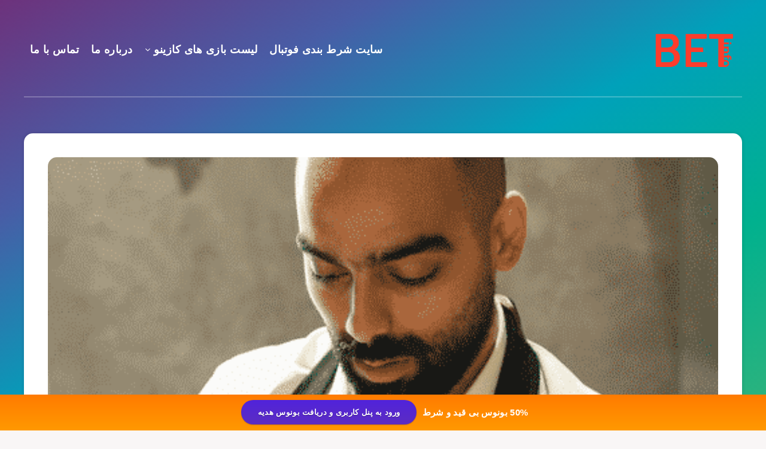

--- FILE ---
content_type: text/html; charset=UTF-8
request_url: https://business-search.info/meaning-of-bloger/
body_size: 63668
content:
<!DOCTYPE html>
<html dir="rtl" lang="fa-IR" prefix="og: http://ogp.me/ns#">
<head>
<!-- Google Tag Manager -->
<script>(function(w,d,s,l,i){w[l]=w[l]||[];w[l].push({'gtm.start':
new Date().getTime(),event:'gtm.js'});var f=d.getElementsByTagName(s)[0],
j=d.createElement(s),dl=l!='dataLayer'?'&l='+l:'';j.async=true;j.src=
'https://www.googletagmanager.com/gtm.js?id='+i+dl;f.parentNode.insertBefore(j,f);
})(window,document,'script','dataLayer','GTM-T7NMBPR4');</script>
<!-- End Google Tag Manager -->
    <meta charset="UTF-8">
    <meta name="viewport" content="width=device-width, initial-scale=1, maximum-scale=5">
        <meta name='robots' content='index, follow, max-image-preview:large, max-snippet:-1, max-video-preview:-1' />
<!-- start: Estudio Patagon Meta Tags -->
<meta property="description" content="در این مقاله به توضیحات مفیدی در مورد معنی بلاگر و انواع مختلف آن پرداخته شده و اطلاعات جامعی در اختیار مخاطبان قرار گرفته شده است."/>
<meta property="og:locale" content="fa_IR" />
<meta property="og:title" content="معنی بلاگر چیست و بلاگری شامل چه شاخه هایی می شود؟ - سایت شرط بندی فوتبال"/>
<meta property="og:description" content="در این مقاله به توضیحات مفیدی در مورد معنی بلاگر و انواع مختلف آن پرداخته شده و اطلاعات جامعی در اختیار مخاطبان قرار گرفته شده است."/>
<meta property="og:image" content="https://business-search.info/wp-content/uploads/2021/02/The-meaning-of-the-blogger-7.png"/>
<meta property="og:type" content="article"/>
<meta property="og:url" content="https://business-search.info/meaning-of-bloger/"/>
<meta property="og:site_name" content="سایت شرط بندی فوتبال"/>
<meta property="article:published_time" content="2021-07-05T00:29:00+04:30" />
<meta property="article:modified_time" content="2021-07-05T00:29:49+04:30" />
<meta name="twitter:card" content="summary_large_image" />
<meta name="twitter:description" content="در این مقاله به توضیحات مفیدی در مورد معنی بلاگر و انواع مختلف آن پرداخته شده و اطلاعات جامعی در اختیار مخاطبان قرار گرفته شده است." />
<meta name="twitter:title" content="معنی بلاگر چیست و بلاگری شامل چه شاخه هایی می شود؟ - سایت شرط بندی فوتبال" />
<meta name="twitter:image" content="https://business-search.info/wp-content/uploads/2021/02/The-meaning-of-the-blogger-7.png" />
<!-- end: Estudio Patagon Meta Tags -->

	<!-- This site is optimized with the Yoast SEO Premium plugin v26.1 (Yoast SEO v26.5) - https://yoast.com/wordpress/plugins/seo/ -->
	<title>معنی بلاگر چیست و بلاگری شامل چه شاخه هایی می شود؟</title>
	<meta name="description" content="در این مقاله به توضیحات مفیدی در مورد معنی بلاگر و انواع مختلف آن پرداخته شده و اطلاعات جامعی در اختیار مخاطبان قرار گرفته شده است." />
	<link rel="canonical" href="https://business-search.info/meaning-of-bloger/" />
	<meta property="og:locale" content="fa_IR" />
	<meta property="og:type" content="article" />
	<meta property="og:title" content="معنی بلاگر چیست و بلاگری شامل چه شاخه هایی می شود؟" />
	<meta property="og:description" content="در این مقاله به توضیحات مفیدی در مورد معنی بلاگر و انواع مختلف آن پرداخته شده و اطلاعات جامعی در اختیار مخاطبان قرار گرفته شده است." />
	<meta property="og:url" content="https://business-search.info/meaning-of-bloger/" />
	<meta property="og:site_name" content="سایت شرط بندی فوتبال" />
	<meta property="article:published_time" content="2021-07-04T19:59:00+00:00" />
	<meta property="article:modified_time" content="2021-07-04T19:59:49+00:00" />
	<meta property="og:image" content="https://business-search.info/wp-content/uploads/2021/02/The-meaning-of-the-blogger-7.png" />
	<meta property="og:image:width" content="500" />
	<meta property="og:image:height" content="619" />
	<meta property="og:image:type" content="image/png" />
	<meta name="author" content="babaye manelli" />
	<meta name="twitter:card" content="summary_large_image" />
	<meta name="twitter:label1" content="نوشته‌شده بدست" />
	<meta name="twitter:data1" content="babaye manelli" />
	<meta name="twitter:label2" content="زمان تقریبی برای خواندن" />
	<meta name="twitter:data2" content="16 دقیقه" />
	<!-- / Yoast SEO Premium plugin. -->


<link rel="amphtml" href="https://business-search.info/meaning-of-bloger/amp/" /><meta name="generator" content="AMP for WP 1.1.9"/><link rel="alternate" type="application/rss+xml" title="سایت شرط بندی فوتبال &raquo; خوراک" href="https://business-search.info/feed/" />
<link rel="alternate" type="application/rss+xml" title="سایت شرط بندی فوتبال &raquo; خوراک دیدگاه‌ها" href="https://business-search.info/comments/feed/" />
<link rel="alternate" type="application/rss+xml" title="سایت شرط بندی فوتبال &raquo; معنی بلاگر چیست و بلاگری شامل چه شاخه هایی می شود؟ خوراک دیدگاه‌ها" href="https://business-search.info/meaning-of-bloger/feed/" />
<link rel="alternate" title="oEmbed (JSON)" type="application/json+oembed" href="https://business-search.info/wp-json/oembed/1.0/embed?url=https%3A%2F%2Fbusiness-search.info%2Fmeaning-of-bloger%2F" />
<link rel="alternate" title="oEmbed (XML)" type="text/xml+oembed" href="https://business-search.info/wp-json/oembed/1.0/embed?url=https%3A%2F%2Fbusiness-search.info%2Fmeaning-of-bloger%2F&#038;format=xml" />
<style id='wp-img-auto-sizes-contain-inline-css' type='text/css'>
img:is([sizes=auto i],[sizes^="auto," i]){contain-intrinsic-size:3000px 1500px}
/*# sourceURL=wp-img-auto-sizes-contain-inline-css */
</style>
<style id='wp-emoji-styles-inline-css' type='text/css'>

	img.wp-smiley, img.emoji {
		display: inline !important;
		border: none !important;
		box-shadow: none !important;
		height: 1em !important;
		width: 1em !important;
		margin: 0 0.07em !important;
		vertical-align: -0.1em !important;
		background: none !important;
		padding: 0 !important;
	}
/*# sourceURL=wp-emoji-styles-inline-css */
</style>
<style id='classic-theme-styles-inline-css' type='text/css'>
/*! This file is auto-generated */
.wp-block-button__link{color:#fff;background-color:#32373c;border-radius:9999px;box-shadow:none;text-decoration:none;padding:calc(.667em + 2px) calc(1.333em + 2px);font-size:1.125em}.wp-block-file__button{background:#32373c;color:#fff;text-decoration:none}
/*# sourceURL=/wp-includes/css/classic-themes.min.css */
</style>
<link rel='stylesheet' id='wpfront-notification-bar-css' href='https://business-search.info/wp-content/plugins/wpfront-notification-bar/css/wpfront-notification-bar.min.css?ver=3.5.1.05102' type='text/css' media='all' />
<link rel="preload" as="style" id='epcl-plugins-css' onload="this.onload=null;this.rel=`stylesheet`"  href='https://business-search.info/wp-content/themes/breek/assets/dist/plugins.min.css?ver=3.6.6' type='text/css' media='all' />
<script type="text/javascript" src="https://business-search.info/wp-includes/js/jquery/jquery.min.js?ver=3.7.1" id="jquery-core-js"></script>
<script type="text/javascript" src="https://business-search.info/wp-includes/js/jquery/jquery-migrate.min.js?ver=3.4.1" id="jquery-migrate-js"></script>
<script type="text/javascript" src="https://business-search.info/wp-content/plugins/wpfront-notification-bar/js/wpfront-notification-bar.min.js?ver=3.5.1.05102" id="wpfront-notification-bar-js"></script>
<link rel="https://api.w.org/" href="https://business-search.info/wp-json/" /><link rel="alternate" title="JSON" type="application/json" href="https://business-search.info/wp-json/wp/v2/posts/9873" /><link rel="EditURI" type="application/rsd+xml" title="RSD" href="https://business-search.info/xmlrpc.php?rsd" />
<link rel="stylesheet" href="https://business-search.info/wp-content/themes/breek/rtl.css" type="text/css" media="screen" /><link rel='shortlink' href='https://business-search.info/?p=9873' />
        <style id="epcl-theme-critical-css">.clear{clear:both;display:block;overflow:hidden;visibility:hidden;width:0;height:0}.clearfix:after,.clearfix:before,.grid-5:after,.grid-5:before,.grid-10:after,.grid-10:before,.grid-15:after,.grid-15:before,.grid-20:after,.grid-20:before,.grid-25:after,.grid-25:before,.grid-30:after,.grid-30:before,.grid-33:after,.grid-33:before,.grid-35:after,.grid-35:before,.grid-40:after,.grid-40:before,.grid-45:after,.grid-45:before,.grid-50:after,.grid-50:before,.grid-55:after,.grid-55:before,.grid-60:after,.grid-60:before,.grid-65:after,.grid-65:before,.grid-66:after,.grid-66:before,.grid-70:after,.grid-70:before,.grid-75:after,.grid-75:before,.grid-80:after,.grid-80:before,.grid-85:after,.grid-85:before,.grid-90:after,.grid-90:before,.grid-95:after,.grid-95:before,.grid-100:after,.grid-100:before,.grid-container:after,.grid-container:before,.mobile-grid-5:after,.mobile-grid-5:before,.mobile-grid-10:after,.mobile-grid-10:before,.mobile-grid-15:after,.mobile-grid-15:before,.mobile-grid-20:after,.mobile-grid-20:before,.mobile-grid-25:after,.mobile-grid-25:before,.mobile-grid-30:after,.mobile-grid-30:before,.mobile-grid-33:after,.mobile-grid-33:before,.mobile-grid-35:after,.mobile-grid-35:before,.mobile-grid-40:after,.mobile-grid-40:before,.mobile-grid-45:after,.mobile-grid-45:before,.mobile-grid-50:after,.mobile-grid-50:before,.mobile-grid-55:after,.mobile-grid-55:before,.mobile-grid-60:after,.mobile-grid-60:before,.mobile-grid-65:after,.mobile-grid-65:before,.mobile-grid-66:after,.mobile-grid-66:before,.mobile-grid-70:after,.mobile-grid-70:before,.mobile-grid-75:after,.mobile-grid-75:before,.mobile-grid-80:after,.mobile-grid-80:before,.mobile-grid-85:after,.mobile-grid-85:before,.mobile-grid-90:after,.mobile-grid-90:before,.mobile-grid-95:after,.mobile-grid-95:before,.mobile-grid-100:after,.mobile-grid-100:before,.tablet-grid-5:after,.tablet-grid-5:before,.tablet-grid-10:after,.tablet-grid-10:before,.tablet-grid-15:after,.tablet-grid-15:before,.tablet-grid-20:after,.tablet-grid-20:before,.tablet-grid-25:after,.tablet-grid-25:before,.tablet-grid-30:after,.tablet-grid-30:before,.tablet-grid-33:after,.tablet-grid-33:before,.tablet-grid-35:after,.tablet-grid-35:before,.tablet-grid-40:after,.tablet-grid-40:before,.tablet-grid-45:after,.tablet-grid-45:before,.tablet-grid-50:after,.tablet-grid-50:before,.tablet-grid-55:after,.tablet-grid-55:before,.tablet-grid-60:after,.tablet-grid-60:before,.tablet-grid-65:after,.tablet-grid-65:before,.tablet-grid-66:after,.tablet-grid-66:before,.tablet-grid-70:after,.tablet-grid-70:before,.tablet-grid-75:after,.tablet-grid-75:before,.tablet-grid-80:after,.tablet-grid-80:before,.tablet-grid-85:after,.tablet-grid-85:before,.tablet-grid-90:after,.tablet-grid-90:before,.tablet-grid-95:after,.tablet-grid-95:before,.tablet-grid-100:after,.tablet-grid-100:before{content:".";display:block;overflow:hidden;visibility:hidden;font-size:0;line-height:0;width:0;height:0}.clearfix:after,.grid-5:after,.grid-10:after,.grid-15:after,.grid-20:after,.grid-25:after,.grid-30:after,.grid-33:after,.grid-35:after,.grid-40:after,.grid-45:after,.grid-50:after,.grid-55:after,.grid-60:after,.grid-65:after,.grid-66:after,.grid-70:after,.grid-75:after,.grid-80:after,.grid-85:after,.grid-90:after,.grid-95:after,.grid-100:after,.grid-container:after,.mobile-grid-5:after,.mobile-grid-10:after,.mobile-grid-15:after,.mobile-grid-20:after,.mobile-grid-25:after,.mobile-grid-30:after,.mobile-grid-33:after,.mobile-grid-35:after,.mobile-grid-40:after,.mobile-grid-45:after,.mobile-grid-50:after,.mobile-grid-55:after,.mobile-grid-60:after,.mobile-grid-65:after,.mobile-grid-66:after,.mobile-grid-70:after,.mobile-grid-75:after,.mobile-grid-80:after,.mobile-grid-85:after,.mobile-grid-90:after,.mobile-grid-95:after,.mobile-grid-100:after,.tablet-grid-5:after,.tablet-grid-10:after,.tablet-grid-15:after,.tablet-grid-20:after,.tablet-grid-25:after,.tablet-grid-30:after,.tablet-grid-33:after,.tablet-grid-35:after,.tablet-grid-40:after,.tablet-grid-45:after,.tablet-grid-50:after,.tablet-grid-55:after,.tablet-grid-60:after,.tablet-grid-65:after,.tablet-grid-66:after,.tablet-grid-70:after,.tablet-grid-75:after,.tablet-grid-80:after,.tablet-grid-85:after,.tablet-grid-90:after,.tablet-grid-95:after,.tablet-grid-100:after{clear:both}.grid-container{margin-left:auto;margin-right:auto;max-width:1200px;padding-left:20px;padding-right:20px}.grid-5,.grid-10,.grid-15,.grid-20,.grid-25,.grid-30,.grid-33,.grid-35,.grid-40,.grid-45,.grid-50,.grid-55,.grid-60,.grid-65,.grid-66,.grid-70,.grid-75,.grid-80,.grid-85,.grid-90,.grid-95,.grid-100,.mobile-grid-5,.mobile-grid-10,.mobile-grid-15,.mobile-grid-20,.mobile-grid-25,.mobile-grid-30,.mobile-grid-33,.mobile-grid-35,.mobile-grid-40,.mobile-grid-45,.mobile-grid-50,.mobile-grid-55,.mobile-grid-60,.mobile-grid-65,.mobile-grid-66,.mobile-grid-70,.mobile-grid-75,.mobile-grid-80,.mobile-grid-85,.mobile-grid-90,.mobile-grid-95,.mobile-grid-100,.tablet-grid-5,.tablet-grid-10,.tablet-grid-15,.tablet-grid-20,.tablet-grid-25,.tablet-grid-30,.tablet-grid-33,.tablet-grid-35,.tablet-grid-40,.tablet-grid-45,.tablet-grid-50,.tablet-grid-55,.tablet-grid-60,.tablet-grid-65,.tablet-grid-66,.tablet-grid-70,.tablet-grid-75,.tablet-grid-80,.tablet-grid-85,.tablet-grid-90,.tablet-grid-95,.tablet-grid-100{-webkit-box-sizing:border-box;box-sizing:border-box;padding-left:20px;padding-right:20px}.grid-parent{padding-left:0;padding-right:0}@media screen and (max-width:767px){.mobile-pull-5,.mobile-pull-10,.mobile-pull-15,.mobile-pull-20,.mobile-pull-25,.mobile-pull-30,.mobile-pull-33,.mobile-pull-35,.mobile-pull-40,.mobile-pull-45,.mobile-pull-50,.mobile-pull-55,.mobile-pull-60,.mobile-pull-65,.mobile-pull-66,.mobile-pull-70,.mobile-pull-75,.mobile-pull-80,.mobile-pull-85,.mobile-pull-90,.mobile-pull-95,.mobile-push-5,.mobile-push-10,.mobile-push-15,.mobile-push-20,.mobile-push-25,.mobile-push-30,.mobile-push-33,.mobile-push-35,.mobile-push-40,.mobile-push-45,.mobile-push-50,.mobile-push-55,.mobile-push-60,.mobile-push-65,.mobile-push-66,.mobile-push-70,.mobile-push-75,.mobile-push-80,.mobile-push-85,.mobile-push-90,.mobile-push-95{position:relative}.hide-on-mobile{display:none!important}.mobile-grid-5{float:left;width:5%}.mobile-prefix-5{margin-left:5%}.mobile-suffix-5{margin-right:5%}.mobile-push-5{left:5%}.mobile-pull-5{left:-5%}.mobile-grid-10{float:left;width:10%}.mobile-prefix-10{margin-left:10%}.mobile-suffix-10{margin-right:10%}.mobile-push-10{left:10%}.mobile-pull-10{left:-10%}.mobile-grid-15{float:left;width:15%}.mobile-prefix-15{margin-left:15%}.mobile-suffix-15{margin-right:15%}.mobile-push-15{left:15%}.mobile-pull-15{left:-15%}.mobile-grid-20{float:left;width:20%}.mobile-prefix-20{margin-left:20%}.mobile-suffix-20{margin-right:20%}.mobile-push-20{left:20%}.mobile-pull-20{left:-20%}.mobile-grid-25{float:left;width:25%}.mobile-prefix-25{margin-left:25%}.mobile-suffix-25{margin-right:25%}.mobile-push-25{left:25%}.mobile-pull-25{left:-25%}.mobile-grid-30{float:left;width:30%}.mobile-prefix-30{margin-left:30%}.mobile-suffix-30{margin-right:30%}.mobile-push-30{left:30%}.mobile-pull-30{left:-30%}.mobile-grid-35{float:left;width:35%}.mobile-prefix-35{margin-left:35%}.mobile-suffix-35{margin-right:35%}.mobile-push-35{left:35%}.mobile-pull-35{left:-35%}.mobile-grid-40{float:left;width:40%}.mobile-prefix-40{margin-left:40%}.mobile-suffix-40{margin-right:40%}.mobile-push-40{left:40%}.mobile-pull-40{left:-40%}.mobile-grid-45{float:left;width:45%}.mobile-prefix-45{margin-left:45%}.mobile-suffix-45{margin-right:45%}.mobile-push-45{left:45%}.mobile-pull-45{left:-45%}.mobile-grid-50{float:left;width:50%}.mobile-prefix-50{margin-left:50%}.mobile-suffix-50{margin-right:50%}.mobile-push-50{left:50%}.mobile-pull-50{left:-50%}.mobile-grid-55{float:left;width:55%}.mobile-prefix-55{margin-left:55%}.mobile-suffix-55{margin-right:55%}.mobile-push-55{left:55%}.mobile-pull-55{left:-55%}.mobile-grid-60{float:left;width:60%}.mobile-prefix-60{margin-left:60%}.mobile-suffix-60{margin-right:60%}.mobile-push-60{left:60%}.mobile-pull-60{left:-60%}.mobile-grid-65{float:left;width:65%}.mobile-prefix-65{margin-left:65%}.mobile-suffix-65{margin-right:65%}.mobile-push-65{left:65%}.mobile-pull-65{left:-65%}.mobile-grid-70{float:left;width:70%}.mobile-prefix-70{margin-left:70%}.mobile-suffix-70{margin-right:70%}.mobile-push-70{left:70%}.mobile-pull-70{left:-70%}.mobile-grid-75{float:left;width:75%}.mobile-prefix-75{margin-left:75%}.mobile-suffix-75{margin-right:75%}.mobile-push-75{left:75%}.mobile-pull-75{left:-75%}.mobile-grid-80{float:left;width:80%}.mobile-prefix-80{margin-left:80%}.mobile-suffix-80{margin-right:80%}.mobile-push-80{left:80%}.mobile-pull-80{left:-80%}.mobile-grid-85{float:left;width:85%}.mobile-prefix-85{margin-left:85%}.mobile-suffix-85{margin-right:85%}.mobile-push-85{left:85%}.mobile-pull-85{left:-85%}.mobile-grid-90{float:left;width:90%}.mobile-prefix-90{margin-left:90%}.mobile-suffix-90{margin-right:90%}.mobile-push-90{left:90%}.mobile-pull-90{left:-90%}.mobile-grid-95{float:left;width:95%}.mobile-prefix-95{margin-left:95%}.mobile-suffix-95{margin-right:95%}.mobile-push-95{left:95%}.mobile-pull-95{left:-95%}.mobile-grid-33{float:left;width:33.33333%}.mobile-prefix-33{margin-left:33.33333%}.mobile-suffix-33{margin-right:33.33333%}.mobile-push-33{left:33.33333%}.mobile-pull-33{left:-33.33333%}.mobile-grid-66{float:left;width:66.66667%}.mobile-prefix-66{margin-left:66.66667%}.mobile-suffix-66{margin-right:66.66667%}.mobile-push-66{left:66.66667%}.mobile-pull-66{left:-66.66667%}.mobile-grid-100{clear:both;width:100%}}@media screen and (min-width:768px) and (max-width:1023px){.tablet-pull-5,.tablet-pull-10,.tablet-pull-15,.tablet-pull-20,.tablet-pull-25,.tablet-pull-30,.tablet-pull-33,.tablet-pull-35,.tablet-pull-40,.tablet-pull-45,.tablet-pull-50,.tablet-pull-55,.tablet-pull-60,.tablet-pull-65,.tablet-pull-66,.tablet-pull-70,.tablet-pull-75,.tablet-pull-80,.tablet-pull-85,.tablet-pull-90,.tablet-pull-95,.tablet-push-5,.tablet-push-10,.tablet-push-15,.tablet-push-20,.tablet-push-25,.tablet-push-30,.tablet-push-33,.tablet-push-35,.tablet-push-40,.tablet-push-45,.tablet-push-50,.tablet-push-55,.tablet-push-60,.tablet-push-65,.tablet-push-66,.tablet-push-70,.tablet-push-75,.tablet-push-80,.tablet-push-85,.tablet-push-90,.tablet-push-95{position:relative}.hide-on-tablet{display:none!important}.tablet-grid-5{float:left;width:5%}.tablet-prefix-5{margin-left:5%}.tablet-suffix-5{margin-right:5%}.tablet-push-5{left:5%}.tablet-pull-5{left:-5%}.tablet-grid-10{float:left;width:10%}.tablet-prefix-10{margin-left:10%}.tablet-suffix-10{margin-right:10%}.tablet-push-10{left:10%}.tablet-pull-10{left:-10%}.tablet-grid-15{float:left;width:15%}.tablet-prefix-15{margin-left:15%}.tablet-suffix-15{margin-right:15%}.tablet-push-15{left:15%}.tablet-pull-15{left:-15%}.tablet-grid-20{float:left;width:20%}.tablet-prefix-20{margin-left:20%}.tablet-suffix-20{margin-right:20%}.tablet-push-20{left:20%}.tablet-pull-20{left:-20%}.tablet-grid-25{float:left;width:25%}.tablet-prefix-25{margin-left:25%}.tablet-suffix-25{margin-right:25%}.tablet-push-25{left:25%}.tablet-pull-25{left:-25%}.tablet-grid-30{float:left;width:30%}.tablet-prefix-30{margin-left:30%}.tablet-suffix-30{margin-right:30%}.tablet-push-30{left:30%}.tablet-pull-30{left:-30%}.tablet-grid-35{float:left;width:35%}.tablet-prefix-35{margin-left:35%}.tablet-suffix-35{margin-right:35%}.tablet-push-35{left:35%}.tablet-pull-35{left:-35%}.tablet-grid-40{float:left;width:40%}.tablet-prefix-40{margin-left:40%}.tablet-suffix-40{margin-right:40%}.tablet-push-40{left:40%}.tablet-pull-40{left:-40%}.tablet-grid-45{float:left;width:45%}.tablet-prefix-45{margin-left:45%}.tablet-suffix-45{margin-right:45%}.tablet-push-45{left:45%}.tablet-pull-45{left:-45%}.tablet-grid-50{float:left;width:50%}.tablet-prefix-50{margin-left:50%}.tablet-suffix-50{margin-right:50%}.tablet-push-50{left:50%}.tablet-pull-50{left:-50%}.tablet-grid-55{float:left;width:55%}.tablet-prefix-55{margin-left:55%}.tablet-suffix-55{margin-right:55%}.tablet-push-55{left:55%}.tablet-pull-55{left:-55%}.tablet-grid-60{float:left;width:60%}.tablet-prefix-60{margin-left:60%}.tablet-suffix-60{margin-right:60%}.tablet-push-60{left:60%}.tablet-pull-60{left:-60%}.tablet-grid-65{float:left;width:65%}.tablet-prefix-65{margin-left:65%}.tablet-suffix-65{margin-right:65%}.tablet-push-65{left:65%}.tablet-pull-65{left:-65%}.tablet-grid-70{float:left;width:70%}.tablet-prefix-70{margin-left:70%}.tablet-suffix-70{margin-right:70%}.tablet-push-70{left:70%}.tablet-pull-70{left:-70%}.tablet-grid-75{float:left;width:75%}.tablet-prefix-75{margin-left:75%}.tablet-suffix-75{margin-right:75%}.tablet-push-75{left:75%}.tablet-pull-75{left:-75%}.tablet-grid-80{float:left;width:80%}.tablet-prefix-80{margin-left:80%}.tablet-suffix-80{margin-right:80%}.tablet-push-80{left:80%}.tablet-pull-80{left:-80%}.tablet-grid-85{float:left;width:85%}.tablet-prefix-85{margin-left:85%}.tablet-suffix-85{margin-right:85%}.tablet-push-85{left:85%}.tablet-pull-85{left:-85%}.tablet-grid-90{float:left;width:90%}.tablet-prefix-90{margin-left:90%}.tablet-suffix-90{margin-right:90%}.tablet-push-90{left:90%}.tablet-pull-90{left:-90%}.tablet-grid-95{float:left;width:95%}.tablet-prefix-95{margin-left:95%}.tablet-suffix-95{margin-right:95%}.tablet-push-95{left:95%}.tablet-pull-95{left:-95%}.tablet-grid-33{float:left;width:33.33333%}.tablet-prefix-33{margin-left:33.33333%}.tablet-suffix-33{margin-right:33.33333%}.tablet-push-33{left:33.33333%}.tablet-pull-33{left:-33.33333%}.tablet-grid-66{float:left;width:66.66667%}.tablet-prefix-66{margin-left:66.66667%}.tablet-suffix-66{margin-right:66.66667%}.tablet-push-66{left:66.66667%}.tablet-pull-66{left:-66.66667%}.tablet-grid-100{clear:both;width:100%}}@media screen and (min-width:1024px){.pull-5,.pull-10,.pull-15,.pull-20,.pull-25,.pull-30,.pull-33,.pull-35,.pull-40,.pull-45,.pull-50,.pull-55,.pull-60,.pull-65,.pull-66,.pull-70,.pull-75,.pull-80,.pull-85,.pull-90,.pull-95,.push-5,.push-10,.push-15,.push-20,.push-25,.push-30,.push-33,.push-35,.push-40,.push-45,.push-50,.push-55,.push-60,.push-65,.push-66,.push-70,.push-75,.push-80,.push-85,.push-90,.push-95{position:relative}.hide-on-desktop{display:none!important}.grid-5{float:left;width:5%}.prefix-5{margin-left:5%}.suffix-5{margin-right:5%}.push-5{left:5%}.pull-5{left:-5%}.grid-10{float:left;width:10%}.prefix-10{margin-left:10%}.suffix-10{margin-right:10%}.push-10{left:10%}.pull-10{left:-10%}.grid-15{float:left;width:15%}.prefix-15{margin-left:15%}.suffix-15{margin-right:15%}.push-15{left:15%}.pull-15{left:-15%}.grid-20{float:left;width:20%}.prefix-20{margin-left:20%}.suffix-20{margin-right:20%}.push-20{left:20%}.pull-20{left:-20%}.grid-25{float:left;width:25%}.prefix-25{margin-left:25%}.suffix-25{margin-right:25%}.push-25{left:25%}.pull-25{left:-25%}.grid-30{float:left;width:30%}.prefix-30{margin-left:30%}.suffix-30{margin-right:30%}.push-30{left:30%}.pull-30{left:-30%}.grid-35{float:left;width:35%}.prefix-35{margin-left:35%}.suffix-35{margin-right:35%}.push-35{left:35%}.pull-35{left:-35%}.grid-40{float:left;width:40%}.prefix-40{margin-left:40%}.suffix-40{margin-right:40%}.push-40{left:40%}.pull-40{left:-40%}.grid-45{float:left;width:45%}.prefix-45{margin-left:45%}.suffix-45{margin-right:45%}.push-45{left:45%}.pull-45{left:-45%}.grid-50{float:left;width:50%}.prefix-50{margin-left:50%}.suffix-50{margin-right:50%}.push-50{left:50%}.pull-50{left:-50%}.grid-55{float:left;width:55%}.prefix-55{margin-left:55%}.suffix-55{margin-right:55%}.push-55{left:55%}.pull-55{left:-55%}.grid-60{float:left;width:60%}.prefix-60{margin-left:60%}.suffix-60{margin-right:60%}.push-60{left:60%}.pull-60{left:-60%}.grid-65{float:left;width:65%}.prefix-65{margin-left:65%}.suffix-65{margin-right:65%}.push-65{left:65%}.pull-65{left:-65%}.grid-70{float:left;width:70%}.prefix-70{margin-left:70%}.suffix-70{margin-right:70%}.push-70{left:70%}.pull-70{left:-70%}.grid-75{float:left;width:75%}.prefix-75{margin-left:75%}.suffix-75{margin-right:75%}.push-75{left:75%}.pull-75{left:-75%}.grid-80{float:left;width:80%}.prefix-80{margin-left:80%}.suffix-80{margin-right:80%}.push-80{left:80%}.pull-80{left:-80%}.grid-85{float:left;width:85%}.prefix-85{margin-left:85%}.suffix-85{margin-right:85%}.push-85{left:85%}.pull-85{left:-85%}.grid-90{float:left;width:90%}.prefix-90{margin-left:90%}.suffix-90{margin-right:90%}.push-90{left:90%}.pull-90{left:-90%}.grid-95{float:left;width:95%}.prefix-95{margin-left:95%}.suffix-95{margin-right:95%}.push-95{left:95%}.pull-95{left:-95%}.grid-33{float:left;width:33.33333%}.prefix-33{margin-left:33.33333%}.suffix-33{margin-right:33.33333%}.push-33{left:33.33333%}.pull-33{left:-33.33333%}.grid-66{float:left;width:66.66667%}.prefix-66{margin-left:66.66667%}.suffix-66{margin-right:66.66667%}.push-66{left:66.66667%}.pull-66{left:-66.66667%}.grid-100{clear:both;width:100%}}a,abbr,acronym,address,applet,article,aside,audio,b,big,blockquote,body,button,canvas,caption,center,cite,code,dd,del,details,dfn,div,dl,dt,em,embed,fieldset,figcaption,figure,footer,form,h1,h2,h3,h4,h5,h6,header,hgroup,html,i,iframe,img,ins,kbd,label,legend,li,mark,menu,nav,object,ol,output,p,pre,q,ruby,s,samp,section,small,span,strike,strong,sub,summary,sup,table,tbody,td,tfoot,th,thead,time,tr,tt,u,ul,var,video{margin:0;padding:0;border:0;font-size:100%;font:inherit;vertical-align:baseline;-webkit-text-size-adjust:100%;-ms-text-size-adjust:100%;-webkit-font-smoothing:antialiased;text-rendering:optimizeLegibility}article,aside,details,figcaption,figure,footer,header,hgroup,main,menu,nav,section{display:block}body{line-height:1}ol,ul{list-style:none}blockquote,q{quotes:none}blockquote:after,blockquote:before,q:after,q:before{content:'';content:none}table{border-collapse:collapse;border-spacing:0}html,textarea{overflow:auto}body,html{width:100%;height:100%}a{text-decoration:none;outline:0}button,input,textarea{margin:0;padding:0;border:0;outline:0}a,button,input[type=button],input[type=submit],label{cursor:pointer}h1,h2,h3,h4,h5,h6{font-weight:normal}b,strong{font-weight:bold}em,i{font-style:italic}address{font-style:normal}small{font-size:75%}sub,sup{font-size:75%;line-height:0;position:relative;vertical-align:baseline}sup{top:-0.5em}sub{bottom:-0.25em}abbr,acronym{border-bottom:1px dotted;cursor:help}ins{text-decoration:none}::-moz-selection{background:#E84E89;color:white;text-shadow:none}::selection{background:#E84E89;color:white;text-shadow:none}h1,h2,h3,h4,h5,h6{color:#222}h1{font-size:26px}h2{font-size:24px}h3{font-size:22px}h4{font-size:20px}h5{font-size:18px}h6{font-size:16px}#single #comments.hosted .comment .comment-author,.title,.wpcf7 label{font-family:"Montserrat",sans-serif;font-weight:600;font-size:24px;margin-bottom:40px;line-height:1.6;letter-spacing:0.6px}#single #comments.hosted .comment .ularge.comment-author,.title.ularge,.wpcf7 label.ularge{font-size:40px;font-weight:normal;margin-bottom:30px;line-height:1.2}#single #comments.hosted .comment .large.comment-author,.title.large,.wpcf7 label.large{font-size:34px;line-height:1.3}#single #comments.hosted .comment .medium.comment-author,.title.medium,.wpcf7 label.medium{font-size:26px;line-height:1.4}#single #comments.hosted .comment .small.comment-author,.title.small,.widget_calendar table caption,.wpcf7 label.small{font-size:18px;margin-bottom:10px;line-height:1.45}#single #comments.hosted .comment .comment-author,.title.usmall,.wpcf7 label{font-size:16px;margin-bottom:5px;line-height:1.45}#single #comments.hosted .comment .white.comment-author,.title.white,.wpcf7 label.white{color:#fff}#single #comments.hosted .comment .bordered.comment-author:after,.title.bordered:after,.wpcf7 label.bordered:after{display:block;content:'';width:100%;height:2px;background:#F4F4F4;margin-top:10px}#single #comments.hosted .comment .bordered.white.comment-author:after,.title.bordered.white:after,.wpcf7 label.bordered.white:after{background:rgba(255,255,255,0.25)}#single #comments.hosted .comment .bold.comment-author,.title.bold,.wpcf7 label.bold{font-weight:bold!important}.border-effect a:before,.underline-effect a:before{-webkit-transition:all 400ms ease;-o-transition:all 400ms ease;transition:all 400ms ease}.border-effect a,.underline-effect a{position:relative;z-index:1;padding-bottom:2px}.border-effect a:before,.underline-effect a:before{content:'';position:absolute;left:0;top:100%;width:100%;border-bottom:1px solid;opacity:.5}.border-effect a:before,.underline-effect a:hover:before{width:90%;left:5%}.border-effect a:before{opacity:0;visibility:hidden}.border-effect a:hover:before{width:100%;left:0;opacity:1;visibility:visible}.my-mfp-zoom-in .mfp-content{-webkit-opacity:0;-moz-opacity:0;opacity:0;-webkit-transition:all 0.2s ease-in-out;-o-transition:all 0.2s ease-in-out;transition:all 0.2s ease-in-out;-webkit-transform:scale(0.8);-ms-transform:scale(0.8);transform:scale(0.8)}.my-mfp-zoom-in.mfp-ready .mfp-content{-webkit-opacity:1;-moz-opacity:1;opacity:1;-webkit-transform:scale(1);-ms-transform:scale(1);transform:scale(1)}.my-mfp-zoom-in.mfp-removing .mfp-content{-webkit-transform:scale(0.8);-ms-transform:scale(0.8);transform:scale(0.8);-webkit-opacity:0;-moz-opacity:0;opacity:0}.my-mfp-zoom-in.mfp-bg{opacity:0.001;-webkit-transition:opacity 0.3s ease-out;-o-transition:opacity 0.3s ease-out;transition:opacity 0.3s ease-out}.my-mfp-zoom-in.mfp-ready.mfp-bg{-webkit-opacity:0.8;-moz-opacity:0.8;opacity:0.8}.my-mfp-zoom-in.mfp-removing.mfp-bg{-webkit-opacity:0;-moz-opacity:0;opacity:0}.widget_media_image a,a.hover-effect{display:block;position:relative;overflow:hidden;background:#000}.widget_media_image a img,.widget_media_image a span.cover,a.hover-effect img,a.hover-effect span.cover{display:block;width:101%;height:auto;-webkit-backface-visibility:hidden;backface-visibility:hidden;-webkit-transition:all 600ms ease;-o-transition:all 600ms ease;transition:all 600ms ease}.widget_media_image a:hover img,.widget_media_image a:hover span.cover,a.hover-effect:hover img,a.hover-effect:hover span.cover{opacity:.85}.gradient-effect a:not(.epcl-button){padding-bottom:5px;background-image:-webkit-gradient(linear,left top,right top,from(#00bec1),to(#00bec1));background-image:-o-linear-gradient(left,#00bec1 0%,#00bec1 100%);background-image:linear-gradient(to right,#00bec1 0%,#00bec1 100%);background-size:0px 4px;background-repeat:no-repeat;background-position:left 87%}.gradient-effect a:not(.epcl-button):after,.gradient-effect a:not(.epcl-button):before{display:none}.gradient-effect a:not(.epcl-button):hover{color:#222;background-size:100% 4px}.epcl-pagination div.nav a.gradient-effect a,.gradient-effect.red a{background-image:-webkit-gradient(linear,left top,right top,from(#e84e89),to(#e84e89));background-image:-o-linear-gradient(left,#e84e89 0%,#e84e89 100%);background-image:linear-gradient(to right,#e84e89 0%,#e84e89 100%)}.translate-effect{display:inline-block}.translate-effect:hover{-webkit-transform:translateY(-2px);-ms-transform:translateY(-2px);transform:translateY(-2px)}#single #comments.hosted nav.pagination a,.button,.epcl-button,.epcl-pagination div.nav a{display:inline-block;background-color:#00BEC1;color:#fff;font-size:15px;padding:5px 25px;border:2px solid transparent;letter-spacing:0.5px;font-weight:600;font-family:"Montserrat",sans-serif;border-radius:25px;-webkit-transition:all 300ms ease;-o-transition:all 300ms ease;transition:all 300ms ease}#single #comments.hosted nav.pagination a:hover,.button:hover,.epcl-button:hover,.epcl-pagination div.nav a:hover{color:#fff;background-color:#333}#single #comments.hosted nav.pagination a.small,.button.small,.epcl-button.small,.epcl-pagination div.nav a.small{font-size:12px;padding:5px 15px}#single #comments.hosted nav.pagination a.medium,.button.medium,.epcl-button.medium,.epcl-pagination div.nav a.medium{font-size:17px}#single #comments.hosted nav.pagination a.large,.button.large,.epcl-button.large,.epcl-pagination div.nav a.large{font-size:22px;padding:8px 25px;font-weight:bold;border-radius:32px}#single #comments.hosted nav.pagination a.circle,.button.circle,.epcl-button.circle,.epcl-pagination div.nav a.circle{padding:7px;width:30px;height:30px;border-radius:50%;text-align:center;line-height:30px;font-size:16px}#single #comments.hosted nav.pagination a.circle i.fa,.button.circle i.fa,.epcl-button.circle i.fa,.epcl-pagination div.nav a.circle i.fa{margin:0;vertical-align:middle}#single #comments.hosted nav.pagination a.outline,.button.outline,.epcl-button.outline,.epcl-pagination div.nav a.outline{background-color:transparent;-webkit-box-shadow:none;box-shadow:none;border:2px solid #00BEC1;color:#00BEC1}#single #comments.hosted nav.pagination a.outline:hover,.button.outline:hover,.epcl-button.outline:hover,.epcl-pagination div.nav a.outline:hover{color:#fff;background-color:#00BEC1}#single #comments.hosted nav.pagination .epcl-pagination div.nav a,#single #comments.hosted nav.pagination a.red,.button.red,.epcl-button.red,.epcl-pagination div.nav #single #comments.hosted nav.pagination a,.epcl-pagination div.nav a,.epcl-pagination div.nav a.epcl-button{background-color:#E84E89}#single #comments.hosted nav.pagination .epcl-pagination div.nav a:hover,#single #comments.hosted nav.pagination a.red:hover,.button.red:hover,.epcl-button.red:hover,.epcl-pagination div.nav #single #comments.hosted nav.pagination a:hover,.epcl-pagination div.nav a.epcl-button:hover,.epcl-pagination div.nav a:hover{-webkit-transform:translateY(-2px);-ms-transform:translateY(-2px);transform:translateY(-2px)}#single #comments.hosted nav.pagination .epcl-pagination div.nav a.outline,#single #comments.hosted nav.pagination a.red.outline,.button.red.outline,.epcl-button.red.outline,.epcl-pagination div.nav #single #comments.hosted nav.pagination a.outline,.epcl-pagination div.nav a.epcl-button.outline,.epcl-pagination div.nav a.outline{background-color:transparent;border-color:#E84E89;color:#E84E89}#single #comments.hosted nav.pagination a.dark,.button.dark,.epcl-button.dark,.epcl-pagination div.nav a.dark{background-color:#333}#single #comments.hosted nav.pagination a.dark:hover,.button.dark:hover,.epcl-button.dark:hover,.epcl-pagination div.nav a.dark:hover{color:#fff;background-color:#555}#single #comments.hosted nav.pagination a i.fa,.button i.fa,.epcl-button i.fa,.epcl-pagination div.nav a i.fa{font-size:85%;margin-left:5px}.widget_epcl_tag_cloud,.widget_tag_cloud,div.tags{display:block}.absolute.widget_epcl_tag_cloud,.absolute.widget_tag_cloud,div.tags.absolute{position:absolute;right:0;top:-15px;width:100%;z-index:10;text-align:center}.no-thumb.widget_epcl_tag_cloud,.no-thumb.widget_tag_cloud,div.tags.no-thumb{margin-bottom:12.5px;margin-top:-38px}.widget_epcl_tag_cloud a,.widget_epcl_tag_cloud span,.widget_tag_cloud a,.widget_tag_cloud span,div.tags a,div.tags span{font-size:15px;color:#fff;display:inline-block;padding:4px 25px;vertical-align:top;border-radius:3px;margin-bottom:5px;margin-right:5px;border-radius:25px;font-family:"Montserrat",sans-serif;font-weight:600;letter-spacing:0.5px;background-color:#E84E89}.widget_epcl_tag_cloud a:hover,.widget_tag_cloud a:hover,div.tags a:hover{-webkit-transform:translateY(-2px);-ms-transform:translateY(-2px);transform:translateY(-2px)}.ctag{background-color:#E84E89}input[type=email],input[type=password],input[type=tel],input[type=text],input[type=url],select,textarea{display:block;background:#F4F4F4;border:2px solid #F4F4F4;color:#555;font:15px "Montserrat",sans-serif;font-weight:500;letter-spacing:0.3px;padding:12px 30px;height:45px;width:100%;margin-bottom:15px;-webkit-box-sizing:border-box;box-sizing:border-box;border-radius:25px;outline:0;-webkit-appearance:none;-moz-appearance:none;appearance:none;-webkit-transition:all 300ms ease;-o-transition:all 300ms ease;transition:all 300ms ease}input[type=email]::-webkit-input-placeholder,input[type=password]::-webkit-input-placeholder,input[type=tel]::-webkit-input-placeholder,input[type=text]::-webkit-input-placeholder,input[type=url]::-webkit-input-placeholder,select::-webkit-input-placeholder,textarea::-webkit-input-placeholder{color:#555}input[type=email]:-moz-placeholder,input[type=password]:-moz-placeholder,input[type=tel]:-moz-placeholder,input[type=text]:-moz-placeholder,input[type=url]:-moz-placeholder,select:-moz-placeholder,textarea:-moz-placeholder{color:#555}input[type=email]::-moz-placeholder,input[type=password]::-moz-placeholder,input[type=tel]::-moz-placeholder,input[type=text]::-moz-placeholder,input[type=url]::-moz-placeholder,select::-moz-placeholder,textarea::-moz-placeholder{color:#555}input[type=email]:-ms-input-placeholder,input[type=password]:-ms-input-placeholder,input[type=tel]:-ms-input-placeholder,input[type=text]:-ms-input-placeholder,input[type=url]:-ms-input-placeholder,select:-ms-input-placeholder,textarea:-ms-input-placeholder{color:#555}input[type=email]:focus,input[type=password]:focus,input[type=tel]:focus,input[type=text]:focus,input[type=url]:focus,select:focus,textarea:focus{border-color:#e7e7e7}textarea{width:100%;height:170px;resize:none;padding-top:25px;padding-bottom:25px;line-height:1.8}input[type=submit]{display:inline-block;background-color:#00BEC1;color:#fff;font-size:15px;padding:5px 25px;border:2px solid transparent;letter-spacing:0.5px;font-weight:600;font-family:"Montserrat",sans-serif;border-radius:25px;-webkit-transition:all 300ms ease;-o-transition:all 300ms ease;transition:all 300ms ease;background-color:#E84E89;font-size:18px;padding:10px 30px;-webkit-appearance:none;-moz-appearance:none;appearance:none;-webkit-transition:all 300ms ease;-o-transition:all 300ms ease;transition:all 300ms ease}input[type=submit]:hover{color:#fff;background-color:#333}input[type=submit].small{font-size:12px;padding:5px 15px}input[type=submit].medium{font-size:17px}input[type=submit].large{font-size:22px;padding:8px 25px;font-weight:bold;border-radius:32px}input[type=submit].circle{padding:7px;width:30px;height:30px;border-radius:50%;text-align:center;line-height:30px;font-size:16px}input[type=submit].circle i.fa{margin:0;vertical-align:middle}input[type=submit].outline{background-color:transparent;-webkit-box-shadow:none;box-shadow:none;border:2px solid #00BEC1;color:#00BEC1}input[type=submit].outline:hover{color:#fff;background-color:#00BEC1}input[type=submit].red{background-color:#E84E89}input[type=submit].red:hover{-webkit-transform:translateY(-2px);-ms-transform:translateY(-2px);transform:translateY(-2px)}input[type=submit].red.outline{background-color:transparent;border-color:#E84E89;color:#E84E89}input[type=submit].dark{background-color:#333}input[type=submit].dark:hover{color:#fff;background-color:#555}input[type=submit] i.fa{font-size:85%;margin-left:5px}select{max-width:100%;height:auto;background:#F4F4F4 url("[data-uri]") no-repeat 97% center;background-size:9px 6px;-webkit-appearance:none;-moz-appearance:none;appearance:none}.widget_archive select,.widget_categories select,.widget_meta select,.widget_nav_menu select,.widget_pages select,.widget_recent_comments select,.widget_recent_entries select,.widget_rss select,.wp-block-categories select,select.custom-select{border:0;border-radius:5px;padding:10px 15px;padding-right:25px;background:#E84E89 url("[data-uri]") no-repeat 93% center;background-size:9px 6px;color:#fff;font:15px "Poppins","Nunito Sans","Montserrat",sans-serif;outline:0;cursor:pointer;margin-left:20px;-webkit-appearance:none;-moz-appearance:none;appearance:none}.widget_archive select option,.widget_categories select option,.widget_meta select option,.widget_nav_menu select option,.widget_pages select option,.widget_recent_comments select option,.widget_recent_entries select option,.widget_rss select option,.wp-block-categories select option,select.custom-select option{color:#222;background:#fff}.widget_archive select,.widget_categories select,.widget_meta select,.widget_nav_menu select,.widget_pages select,.widget_recent_comments select,.widget_recent_entries select,.widget_rss select,select.custom-select{display:none}.ie9 .widget_archive select,.ie9 .widget_categories select,.ie9 .widget_meta select,.ie9 .widget_nav_menu select,.ie9 .widget_pages select,.ie9 .widget_recent_comments select,.ie9 .widget_recent_entries select,.ie9 .widget_rss select,.ie9 select.custom-select,.widget_archive .ie9 select,.widget_categories .ie9 select,.widget_meta .ie9 select,.widget_nav_menu .ie9 select,.widget_pages .ie9 select,.widget_recent_comments .ie9 select,.widget_recent_entries .ie9 select,.widget_rss .ie9 select{background:none;display:block}.widget_archive select::-ms-expand,.widget_categories select::-ms-expand,.widget_meta select::-ms-expand,.widget_nav_menu select::-ms-expand,.widget_pages select::-ms-expand,.widget_recent_comments select::-ms-expand,.widget_recent_entries select::-ms-expand,.widget_rss select::-ms-expand,select.custom-select::-ms-expand{display:none}.widget_archive select:first-child,.widget_categories select:first-child,.widget_meta select:first-child,.widget_nav_menu select:first-child,.widget_pages select:first-child,.widget_recent_comments select:first-child,.widget_recent_entries select:first-child,.widget_rss select:first-child,select.custom-select:first-child{margin-left:0}button{-webkit-transition:all 300ms ease;-o-transition:all 300ms ease;transition:all 300ms ease}form p{padding-bottom:15px;font-size:13px}.empty{border:1px solid #F15F74!important}::-webkit-input-placeholder{color:rgba(255,255,255,0.75)}:-moz-placeholder{color:rgba(255,255,255,0.75)}::-moz-placeholder{color:rgba(255,255,255,0.75)}:-ms-input-placeholder{color:rgba(255,255,255,0.75)}form.search-form{position:relative;z-index:1;max-width:none!important}form.search-form input{margin:0}form.search-form input.search-field{background:#00BEC1;border:0;color:#fff;font-weight:500;letter-spacing:0.3px;padding-right:50px}form.search-form input.search-field::-webkit-input-placeholder{color:#fff}form.search-form input.search-field:-moz-placeholder{color:#fff}form.search-form input.search-field::-moz-placeholder{color:#fff}form.search-form input.search-field:-ms-input-placeholder{color:#fff}form.search-form .submit{position:absolute;right:20px;top:50%;color:#fff;background:none;-webkit-backface-visibility:hidden;backface-visibility:hidden;margin-top:-14px;font-size:16px}form.search-form .submit:hover{opacity:.75}.wpcf7 p{padding:0!important;margin-bottom:20px}.wpcf7 span.wpcf7-form-control-wrap{display:block;margin-top:10px}.wpcf7 input.wpcf7-form-control,.wpcf7 textarea.wpcf7-form-control{font-weight:500}.wpcf7 .ajax-loader{margin-left:10px!important;vertical-align:baseline!important}.wpcf7 .wpcf7-response-output{clear:both;border:0!important;background:#DE394A;color:#fff;padding:10px 15px!important;font-size:16px;text-align:center;margin:0 0 20px!important;position:relative;border-radius:25px}.wpcf7 .wpcf7-response-output.wpcf7-mail-sent-ok{background:#13ab51}#footer .widget{margin-bottom:20px}.widget .nice-select{float:none;color:#fff;border-color:#E84E89;background-color:#E84E89;color:#fff;font-weight:500;margin:0}.widget .nice-select:active,.widget .nice-select:focus,.widget .nice-select:hover{background-color:#E84E89;border-color:#E84E89;color:#fff}.widget .nice-select:after{border-bottom:2px solid #fff;border-right:2px solid #fff}.widget_text .textwidget{margin-top:-9px}.widget_text p{margin-bottom:20px}.widget_text p:last-of-type{margin-bottom:0}.widget_archive label,.widget_categories label,.widget_meta label,.widget_nav_menu label,.widget_pages label,.widget_recent_comments label,.widget_recent_entries label,.widget_rss label{display:none}.widget_archive ul>li,.widget_categories ul>li,.widget_meta ul>li,.widget_nav_menu ul>li,.widget_pages ul>li,.widget_recent_comments ul>li,.widget_recent_entries ul>li,.widget_rss ul>li{display:block;margin-bottom:10px;padding-bottom:10px;border-bottom:1px solid #F4F4F4}.widget_archive ul>li a,.widget_categories ul>li a,.widget_meta ul>li a,.widget_nav_menu ul>li a,.widget_pages ul>li a,.widget_recent_comments ul>li a,.widget_recent_entries ul>li a,.widget_rss ul>li a{font-size:16px}.widget_archive ul>li:last-of-type,.widget_categories ul>li:last-of-type,.widget_meta ul>li:last-of-type,.widget_nav_menu ul>li:last-of-type,.widget_pages ul>li:last-of-type,.widget_recent_comments ul>li:last-of-type,.widget_recent_entries ul>li:last-of-type,.widget_rss ul>li:last-of-type{margin-bottom:0!important;border-bottom:0;padding-bottom:0}.widget_archive ul>li ul.children,.widget_archive ul>li ul.sub-menu,.widget_categories ul>li ul.children,.widget_categories ul>li ul.sub-menu,.widget_meta ul>li ul.children,.widget_meta ul>li ul.sub-menu,.widget_nav_menu ul>li ul.children,.widget_nav_menu ul>li ul.sub-menu,.widget_pages ul>li ul.children,.widget_pages ul>li ul.sub-menu,.widget_recent_comments ul>li ul.children,.widget_recent_comments ul>li ul.sub-menu,.widget_recent_entries ul>li ul.children,.widget_recent_entries ul>li ul.sub-menu,.widget_rss ul>li ul.children,.widget_rss ul>li ul.sub-menu{clear:both;padding:10px 0 0 0;margin-top:10px;border-top:1px solid #F4F4F4}.widget_archive ul>li ul.children li,.widget_archive ul>li ul.sub-menu li,.widget_categories ul>li ul.children li,.widget_categories ul>li ul.sub-menu li,.widget_meta ul>li ul.children li,.widget_meta ul>li ul.sub-menu li,.widget_nav_menu ul>li ul.children li,.widget_nav_menu ul>li ul.sub-menu li,.widget_pages ul>li ul.children li,.widget_pages ul>li ul.sub-menu li,.widget_recent_comments ul>li ul.children li,.widget_recent_comments ul>li ul.sub-menu li,.widget_recent_entries ul>li ul.children li,.widget_recent_entries ul>li ul.sub-menu li,.widget_rss ul>li ul.children li,.widget_rss ul>li ul.sub-menu li{padding-left:20px}#footer .widget_archive ul>li ul.children,#footer .widget_archive ul>li ul.sub-menu,#footer .widget_categories ul>li ul.children,#footer .widget_categories ul>li ul.sub-menu,#footer .widget_meta ul>li ul.children,#footer .widget_meta ul>li ul.sub-menu,#footer .widget_nav_menu ul>li ul.children,#footer .widget_nav_menu ul>li ul.sub-menu,#footer .widget_pages ul>li ul.children,#footer .widget_pages ul>li ul.sub-menu,#footer .widget_recent_comments ul>li ul.children,#footer .widget_recent_comments ul>li ul.sub-menu,#footer .widget_recent_entries ul>li ul.children,#footer .widget_recent_entries ul>li ul.sub-menu,#footer .widget_rss ul>li ul.children,#footer .widget_rss ul>li ul.sub-menu{border-color:rgba(255,255,255,0.25)}#footer .widget_archive ul>li,#footer .widget_categories ul>li,#footer .widget_meta ul>li,#footer .widget_nav_menu ul>li,#footer .widget_pages ul>li,#footer .widget_recent_comments ul>li,#footer .widget_recent_entries ul>li,#footer .widget_rss ul>li{border-color:rgba(255,255,255,0.25)}#footer .widget_archive ul>li a:before,#footer .widget_categories ul>li a:before,#footer .widget_meta ul>li a:before,#footer .widget_nav_menu ul>li a:before,#footer .widget_pages ul>li a:before,#footer .widget_recent_comments ul>li a:before,#footer .widget_recent_entries ul>li a:before,#footer .widget_rss ul>li a:before{display:none}.widget_archive>ul>li,.widget_categories>ul>li,.widget_recent_comments>ul>li,.widget_recent_entries>ul>li,.widget_rss>ul>li{position:relative;z-index:1;padding-left:27px;font-size:16px}.widget_archive>ul>li .comment-author-link,.widget_categories>ul>li .comment-author-link,.widget_recent_comments>ul>li .comment-author-link,.widget_recent_entries>ul>li .comment-author-link,.widget_rss>ul>li .comment-author-link{font-weight:600}.widget_archive>ul>li:before,.widget_categories>ul>li:before,.widget_recent_comments>ul>li:before,.widget_recent_entries>ul>li:before,.widget_rss>ul>li:before{color:#E84E89;font-family:'remixicon'!important;font-size:18px;font-style:normal;-webkit-font-smoothing:antialiased;-moz-osx-font-smoothing:grayscale;position:absolute;left:0;top:0px}#footer .widget_archive>ul>li:before,#footer .widget_categories>ul>li:before,#footer .widget_recent_comments>ul>li:before,#footer .widget_recent_entries>ul>li:before,#footer .widget_rss>ul>li:before{color:#fff}.widget_recent_entries>ul>li:before{content:"\ec1d";top:-2px}.widget_archive>ul>li:before{content:"\eae0"}.widget_recent_comments>ul>li:before{content:"\eafc";top:-2px;-webkit-transform:scale(-1,1);-ms-transform:scale(-1,1);transform:scale(-1,1);font-size:19px}.widget_rss>ul>li:before{content:"\ee6c";top:-2px}.widget_categories>ul>li{padding-left:0}.widget_categories>ul>li:before{display:none}.widget_categories>ul>li:before{content:'\f02b'}.widget_archive,.widget_categories{color:#666666}.widget_archive ul li,.widget_categories ul li{text-align:right;background:none;line-height:30px;margin-bottom:10px;padding-bottom:10px;border-bottom:1px solid #F4F4F4}.widget_archive ul li:last-of-type,.widget_categories ul li:last-of-type{margin-bottom:0!important;border-bottom:0;padding-bottom:0}.widget_archive ul li span,.widget_categories ul li span{display:inline-block;padding:0;border-radius:20px;color:#fff;background-color:#E84E89;width:25px;height:25px;text-align:center;line-height:25px;font-size:12px;-webkit-box-sizing:border-box;box-sizing:border-box}#footer .widget_archive ul li span,#footer .widget_categories ul li span{color:#fff}.widget_archive ul>li,.widget_categories ul>li{clear:both}.widget_archive ul>li a,.widget_categories ul>li a{float:left}.widget_archive ul>li:after,.widget_categories ul>li:after{content:'';display:block;width:100%;clear:both}.widget_epcl_tag_cloud,.widget_tag_cloud{display:block}.widget_epcl_tag_cloud div.tagcloud,.widget_tag_cloud div.tagcloud{margin-left:-3px}.widget_epcl_tag_cloud a,.widget_tag_cloud a{font-size:14px!important;margin:0 2px 8px 0;color:#fff;background-image:none!important}.widget_epcl_tag_cloud a:hover,.widget_tag_cloud a:hover{color:#fff}.widget_epcl_tag_cloud a .tag-link-count,.widget_tag_cloud a .tag-link-count{margin-left:2px}.widget_epcl_tag_cloud span,.widget_tag_cloud span{display:inline;padding:0;color:inherit;font-size:13px;background:transparent;vertical-align:inherit;margin:0}#footer .widget_epcl_tag_cloud a,#footer .widget_tag_cloud a{color:#fff;font-size:15px!important;padding:4px 20px}#footer .widget_epcl_tag_cloud a:before,#footer .widget_tag_cloud a:before{display:none}#footer .widget_epcl_tag_cloud a:hover,#footer .widget_tag_cloud a:hover{color:#fff}.widget_recent_entries .post-date{font-size:13px;display:block;color:#595959}.widget_media_audio a:before{display:none}.widget_calendar table{width:100%}.widget_calendar table caption{font-weight:600}.widget_calendar table thead{background:#111;color:#fff}.widget_calendar table th{font-weight:600;border:0}.widget_calendar table td{border-top:1px solid #F4F4F4;text-align:center}.widget_calendar table td a{font-weight:600}.widget_calendar table td,.widget_calendar table th{padding:5px}.widget_calendar table #prev{text-align:left}.widget_calendar table #next{text-align:right}#footer .widget_calendar table{border-collapse:separate}#footer .widget_calendar table td{border:0;border-top:1px solid rgba(255,255,255,0.25)}#footer .widget_calendar tfoot{border-top:1px solid rgba(255,255,255,0.25)}.widget_media_image a{display:inline-block;padding:0}.widget_media_image a img{display:block;width:auto}.widget_media_image a:before{display:none}.widget_media_image img{border-radius:15px}.widget_media_gallery .gallery-item{margin-top:0!important}.widget_media_gallery a{display:inline-block;vertical-align:top;padding:0px 4px;overflow:hidden}.widget_media_gallery a img{border:0!important}.widget_rss .widget-title a{padding-bottom:0}.widget_rss .widget-title a img{display:none}.widget_rss .widget-title a:before{display:none}.widget_rss ul li{font-size:14px}.widget_rss a{font-family:"Montserrat",sans-serif;font-weight:600}.widget_rss .rss-date{display:block;font-size:13px}.widget_rss cite{font-weight:600}.widget_rss .rssSummary,.widget_rss cite{display:block;padding-top:15px}.widget_epcl_about .avatar{float:left;width:90px;height:90px;margin-right:20px}.widget_epcl_about .avatar a{display:block;border-radius:50%;overflow:hidden;border:4px solid #00BEC1}.widget_epcl_about .avatar img{display:block}.widget_epcl_about .founder{margin-top:0px;margin-bottom:9px;font-size:14px;opacity:0.75}.widget_epcl_about .social{background:#00BEC1;padding:2px 25px;float:left;border-radius:25px;-webkit-box-shadow:0 3px 12px -1px rgba(7,10,25,0.05),0 22px 27px -20px rgba(7,10,25,0.05);box-shadow:0 3px 12px -1px rgba(7,10,25,0.05),0 22px 27px -20px rgba(7,10,25,0.05)}.widget_epcl_about .social a{padding:0;margin:0 5px;font-size:18px;color:#fff!important}.widget_epcl_about p{margin-top:15px}.widget_epcl_featured_category .info,.widget_epcl_posts_thumbs .info,.widget_epcl_related_articles .info{padding-top:0px}.widget_epcl_featured_category .item,.widget_epcl_posts_thumbs .item,.widget_epcl_related_articles .item{margin-bottom:20px;position:relative;padding-left:100px;min-height:80px}.widget_epcl_featured_category .item.no-thumb,.widget_epcl_posts_thumbs .item.no-thumb,.widget_epcl_related_articles .item.no-thumb{padding:0}#single #comments.hosted .comment .widget_epcl_featured_category .item .comment-author,#single #comments.hosted .comment .widget_epcl_posts_thumbs .item .comment-author,#single #comments.hosted .comment .widget_epcl_related_articles .item .comment-author,.widget_epcl_featured_category .item #single #comments.hosted .comment .comment-author,.widget_epcl_featured_category .item .title,.widget_epcl_featured_category .item .wpcf7 label,.widget_epcl_posts_thumbs .item #single #comments.hosted .comment .comment-author,.widget_epcl_posts_thumbs .item .title,.widget_epcl_posts_thumbs .item .wpcf7 label,.widget_epcl_related_articles .item #single #comments.hosted .comment .comment-author,.widget_epcl_related_articles .item .title,.widget_epcl_related_articles .item .wpcf7 label,.wpcf7 .widget_epcl_featured_category .item label,.wpcf7 .widget_epcl_posts_thumbs .item label,.wpcf7 .widget_epcl_related_articles .item label{margin-bottom:0px;font-weight:600}.widget_epcl_featured_category .item .thumb,.widget_epcl_posts_thumbs .item .thumb,.widget_epcl_related_articles .item .thumb{width:80px;height:80px;border-radius:50%;background:none;position:absolute;left:0;top:0;padding:0;-webkit-box-shadow:0 3px 12px -1px rgba(7,10,25,0.2),0 22px 27px -20px rgba(7,10,25,0.2);box-shadow:0 3px 12px -1px rgba(7,10,25,0.2),0 22px 27px -20px rgba(7,10,25,0.2)}.widget_epcl_featured_category .item time,.widget_epcl_posts_thumbs .item time,.widget_epcl_related_articles .item time{font-size:12px;color:#595959}.widget_epcl_featured_category .item time svg,.widget_epcl_posts_thumbs .item time svg,.widget_epcl_related_articles .item time svg{margin-right:5px;width:14px;height:14px;vertical-align:middle;margin-top:-3px;fill:#595959}#footer .widget_epcl_featured_category .item time,#footer .widget_epcl_posts_thumbs .item time,#footer .widget_epcl_related_articles .item time{color:#fff}#footer .widget_epcl_featured_category .item time svg,#footer .widget_epcl_posts_thumbs .item time svg,#footer .widget_epcl_related_articles .item time svg{fill:#fff}.widget_epcl_featured_category .item:last-of-type,.widget_epcl_posts_thumbs .item:last-of-type,.widget_epcl_related_articles .item:last-of-type{margin-bottom:0}aside .widget_epcl_featured_category .item a:before,aside .widget_epcl_posts_thumbs .item a:before,aside .widget_epcl_related_articles .item a:before{border:none}.epcl-gallery div.loading,.widget_epcl_flickr div.loading,.widget_epcl_instagram div.loading{text-align:center;padding:20px 0}.epcl-gallery.loaded .loading,.widget_epcl_flickr.loaded .loading,.widget_epcl_instagram.loaded .loading{display:none}.epcl-gallery ul,.widget_epcl_flickr ul,.widget_epcl_instagram ul{margin:0 -5px}.epcl-gallery ul li,.widget_epcl_flickr ul li,.widget_epcl_instagram ul li{display:block;padding:0 5px 10px}.epcl-gallery ul li .wrapper,.widget_epcl_flickr ul li .wrapper,.widget_epcl_instagram ul li .wrapper{border-radius:15px;overflow:hidden}.epcl-gallery ul li a,.widget_epcl_flickr ul li a,.widget_epcl_instagram ul li a{display:block;overflow:hidden;width:100%;position:relative;z-index:1;background-position:center center;background-repeat:no-repeat;background-size:cover!important;padding-top:80%}.epcl-gallery ul li a:hover:before,.widget_epcl_flickr ul li a:hover:before,.widget_epcl_instagram ul li a:hover:before{opacity:1;visibility:visible;-webkit-transform:scale(1);-ms-transform:scale(1);transform:scale(1)}.epcl-gallery ul li a span.cover,.widget_epcl_flickr ul li a span.cover,.widget_epcl_instagram ul li a span.cover{height:100%;width:101%;position:absolute;left:0;top:0}.widget_epcl_instagram ul li a{padding-top:20%}.widget_epcl_ads_125 .epcl-banner-wrapper{margin:0 -10px}.widget_epcl_ads_125 .epcl-banner{display:block;float:left;max-width:50%;-webkit-box-sizing:border-box;box-sizing:border-box;padding:0 10px 20px}.widget_epcl_ads_125 .epcl-banner a>img{display:block;max-width:100%;height:auto}.epcl-banner-wrapper a:before{display:none}.widget_ep_ads_fluid .epcl-a{overflow:hidden}section.widget_epcl_tweets p{position:relative;padding-left:35px;margin-bottom:20px;font-size:13px;line-height:2}section.widget_epcl_tweets p a{color:#E84E89}section.widget_epcl_tweets p small{color:#666666;font-size:11px;padding-top:5px;display:block}#footer section.widget_epcl_tweets p small{color:#fff}section.widget_epcl_tweets p i.fa-twitter{font-size:21px;position:absolute;left:0;top:5px;color:#1da1f2}#footer section.widget_epcl_tweets p i.fa-twitter{color:#fff}section.widget_epcl_tweets p:last-of-type{margin-bottom:0}.widget_epcl_social div.icons{margin-bottom:0;padding-bottom:0}.widget_epcl_social div.icons a{display:block;height:64px;font-size:22px;font-weight:bold;background:#DFE3DE;color:#fff!important;margin:0;position:relative;padding-left:40px;border-radius:40px;margin-bottom:10px}.widget_epcl_social div.icons a:before{display:none}.widget_epcl_social div.icons a .icon,.widget_epcl_social div.icons a i{display:block;line-height:64px;font-size:30px;width:85px;text-align:center;position:absolute;right:0px;top:0}.widget_epcl_social div.icons a svg{width:30px;height:30px;fill:#fff;vertical-align:middle}.widget_epcl_social div.icons a p{padding-top:7px;letter-spacing:0.5px}.widget_epcl_social div.icons a p span{display:block;font-size:9px;font-weight:400;letter-spacing:0.5px;text-transform:uppercase;margin-top:-3px}.widget_epcl_social div.icons a.dribbble{background:#D97AA6}.widget_epcl_social div.icons a.dribbble:hover{background:#cf568e}.widget_epcl_social div.icons a.facebook{background:#507CBE}.widget_epcl_social div.icons a.facebook:hover{background:#3d66a3}.widget_epcl_social div.icons a.tumblr{background:#5F7990}.widget_epcl_social div.icons a.tumblr:hover{background:#4d6274}.widget_epcl_social div.icons a.youtube{background:#EF4646}.widget_epcl_social div.icons a.youtube:hover{background:#eb1c1c}.widget_epcl_social div.icons a.twitter{background:#63CDF1}.widget_epcl_social div.icons a.twitter:hover{background:#39c0ed}.widget_epcl_social div.icons a.flickr{background:#EF3998}.widget_epcl_social div.icons a.flickr:hover{background:#e71382}.widget_epcl_social div.icons a.instagram{background:#D62976}.widget_epcl_social div.icons a.instagram:hover{background:#af2261}.widget_epcl_social div.icons a.linkedin{background:#0077b5}.widget_epcl_social div.icons a.linkedin:hover{background:#005987}.widget_epcl_social div.icons a.pinterest{background:#F16261}.widget_epcl_social div.icons a.pinterest:hover{background:#ed3837}.widget_epcl_social div.icons a.googleplus{background:#E24C3C}.widget_epcl_social div.icons a.googleplus:hover{background:#d1301f}.widget_epcl_social div.icons a.twitch{background:#6441a5}.widget_epcl_social div.icons a.twitch:hover{background:#503484}.widget_epcl_social div.icons a.vk{background:#45668e}.widget_epcl_social div.icons a.vk:hover{background:#36506f}.widget_epcl_social div.icons a.telegram{background:#0088cc}.widget_epcl_social div.icons a.telegram:hover{background:#00699e}.widget_epcl_social div.icons a.rss{background:#F7B454}.widget_epcl_social div.icons a.rss:hover{background:#f5a128}.widget_epcl_social div.icons a.tiktok{background:#69c9d0}.widget_epcl_social div.icons a.tiktok:hover{background:#46bcc5}.widget_epcl_social div.icons a.patreon{background:#f96854}.widget_epcl_social div.icons a.patreon:hover{background:#f74128}body{font:15px "Poppins","Nunito Sans","Montserrat",sans-serif;line-height:1.8;font-weight:400;color:#333;background:#F9F6F6;-webkit-overflow-scrolling:touch;margin:0 auto;letter-spacing:0.3px;-ms-word-wrap:break-word;word-wrap:break-word}body:before{content:'';position:fixed;left:0;top:0;z-index:-1;width:100%;height:100%;height:100vh;background:-webkit-gradient(linear,left top,right bottom,from(#6d327c),color-stop(#485DA6),color-stop(#00a1ba),color-stop(#01b18e),to(#32b37b));background:-o-linear-gradient(left top,#6d327c,#485DA6,#00a1ba,#01b18e,#32b37b);background:linear-gradient(to right bottom,#6d327c,#485DA6,#00a1ba,#01b18e,#32b37b)}body.cover:before{background-size:cover!important}.nice-select .list{opacity:0}[data-aos=fade]{opacity:0;-webkit-transition:all 800ms ease;-o-transition:all 800ms ease;transition:all 800ms ease}[data-aos=fade-up]{opacity:0;-webkit-transform:translateY(50px);-ms-transform:translateY(50px);transform:translateY(50px);-webkit-transition:all 600ms ease;-o-transition:all 600ms ease;transition:all 600ms ease}.aos-animate{-webkit-transform:translateY(0px);-ms-transform:translateY(0px);transform:translateY(0px);opacity:1}.lazy,[data-lazy=true]{opacity:0;-webkit-transition:all 300ms ease;-o-transition:all 300ms ease;transition:all 300ms ease}.lazy.loaded,[data-lazy=true].loaded{opacity:1}img{max-width:100%;height:auto}a{color:#333;-webkit-transition:all 300ms ease;-o-transition:all 300ms ease;transition:all 300ms ease}a:hover{color:#00BEC1}a img{-webkit-backface-visibility:hidden;backface-visibility:hidden;-webkit-transition:all 300ms ease;-o-transition:all 300ms ease;transition:all 300ms ease}.remixicon,i.fa,i.icon{font-style:normal!important;font-weight:normal!important;display:inline-block}.no-margin{margin:0!important}.nm-bottom{margin-bottom:0!important}.np-bottom{padding-bottom:0!important}.np-top{padding-top:0!important}.alignleft{float:left!important}.alignright{float:right!important}.aligncenter{display:block;margin:0 auto}.textleft{text-align:left!important}.textright{text-align:right!important}.textcenter{text-align:center!important}.fw-normal{font-weight:normal!important}.fw-bold{font-weight:bold!important}.white{color:#fff}.uppercase{text-transform:uppercase}.overflow{overflow:hidden}.cover{background-repeat:no-repeat!important;background-position:center center!important;background-size:cover!important}.parallax{background-attachment:fixed!important}hr{border:0;border-top:1px solid #F4F4F4;height:1px;margin:0 0 20px}.grid-container{max-width:1200px}.grid-container.grid-usmall{max-width:600px}.grid-container.grid-small{max-width:780px}.grid-container.grid-medium{max-width:900px}.row{margin-left:-20px;margin-right:-20px}.section{padding-top:50px;padding-bottom:50px}.bg-white{-webkit-box-shadow:0px 0px 6px 0px rgba(0,0,0,0.15);box-shadow:0px 0px 6px 0px rgba(0,0,0,0.15);background:#fff;border-radius:15px;padding:40px}.fullwidth{display:block;width:100%;height:auto}.thumb{position:relative;z-index:1;min-height:80px}.full-link,.thumb .fullimage{position:absolute;left:0;top:0;width:100%;height:100%!important;z-index:1}.full-link{z-index:10}.content{margin-top:60px}.mfp-close{font-size:40px!important}.ctag-bgstyle,.ctag-fullcover,li.tag-bgstyle,li.tag-fullcover{display:none!important}.pace{-webkit-pointer-events:none;pointer-events:none;-webkit-user-select:none;-moz-user-select:none;-ms-user-select:none;user-select:none}.pace-inactive{display:none}.pace .pace-progress{background:#fff;position:fixed;z-index:2000;top:0;right:100%;width:100%;height:2px}.pace .pace-activity{display:block;position:fixed;z-index:2000;top:15px;right:15px;width:14px;height:14px;border:solid 2px transparent;border-top-color:#fff;border-left-color:#fff;border-radius:10px;-webkit-animation:pace-spinner 400ms linear infinite;animation:pace-spinner 400ms linear infinite}@-webkit-keyframes pace-spinner{0%{-webkit-transform:rotate(0deg);transform:rotate(0deg);transform:rotate(0deg)}to{-webkit-transform:rotate(360deg);transform:rotate(360deg);transform:rotate(360deg)}}@keyframes pace-spinner{0%{-webkit-transform:rotate(0deg);transform:rotate(0deg);transform:rotate(0deg)}to{-webkit-transform:rotate(360deg);transform:rotate(360deg);transform:rotate(360deg)}}.epcl-banner{padding-bottom:0}.epcl-banner img.custom-image{display:block;margin:0 auto}#search-lightbox #single #comments.hosted .comment .comment-author,#search-lightbox .title,#search-lightbox .wpcf7 label,#single #comments.hosted .comment #search-lightbox .comment-author,.wpcf7 #search-lightbox label{margin-top:10px}#search-lightbox #single #comments.hosted .comment .comment-author span,#search-lightbox .title span,#search-lightbox .wpcf7 label span,#single #comments.hosted .comment #search-lightbox .comment-author span,.wpcf7 #search-lightbox label span{font-weight:bold}#search-lightbox .search-wrapper{padding:0px 40px}#search-lightbox .mfp-close{display:none}#search-results{position:relative;z-index:1}#search-results h2{padding:0 20px;text-align:center}#search-results div.box{margin-top:20px;padding:0 20px}#search-results article{background:#fff;border-radius:15px;padding:20px}#search-results article #single #comments.hosted .comment .comment-author,#search-results article .title,#search-results article .wpcf7 label,#single #comments.hosted .comment #search-results article .comment-author,.wpcf7 #search-results article label{margin-bottom:5px}#search-results article iframe,#search-results article img{display:none}#author{padding:30px;position:relative;z-index:1;text-align:center;background:rgba(0,0,0,0.15);color:#fff;margin-top:50px;border-radius:15px}#author div.avatar{position:absolute;left:50%;top:0;z-index:2;width:88px;margin:-44px 0 0 -44px}#author div.avatar a{display:block;border-radius:50%;overflow:hidden;border:4px solid #00BEC1}#author div.avatar img{display:block}#author #single.fullcover .featured-image .top,#author div.info,#single.fullcover .featured-image #author .top{font-size:16px;max-width:75%;margin:0 auto}#author div.social{margin-top:15px}#author div.social a{display:inline-block;margin:0 12px;color:#fff;font-size:22px}#author div.social a:hover{-webkit-transform:translateY(-2px);-ms-transform:translateY(-2px);transform:translateY(-2px)}#author .author-name{margin-top:35px;margin-bottom:20px;line-height:1}#author #single #comments.hosted .comment .comment-author,#author .author-name a,#author .title,#author .wpcf7 label,#single #comments.hosted .comment #author .comment-author,.wpcf7 #author label{color:#fff}div.text{font-size:17px;line-height:2;font-weight:400}div.text b,div.text strong{font-weight:600}div.text iframe{max-width:100%}div.text hr{display:inline-block;width:100%;clear:both}div.text div#map_canvas img,div.text div.ep-map img{max-width:none!important;height:inherit}div.text img{max-width:100%;height:auto;border-radius:7px}div.text img.alignleft{margin:0 24px 24px 0}div.text img.alignright{margin:0 0 24px 24px}div.text img.aligncenter{margin-bottom:0}div.text h1,div.text h2,div.text h3,div.text h4,div.text h5,div.text h6{font-weight:700;font-family:"Montserrat",sans-serif}div.text h1{font-size:34px;padding-top:19.84px;margin-bottom:12.16px;line-height:1.3}div.text h2{font-size:28px;padding-top:14.4px;margin-bottom:17.6px;line-height:1.4}div.text h3{font-size:24px;padding-top:20.8px;margin-bottom:14.4px;line-height:1.5}div.text h4{font-size:18px;padding-top:8px;margin-bottom:24px}div.text h5{font-size:16px;padding-top:8px;margin-bottom:24px}div.text h6{font-size:14px;padding-top:8px;margin-bottom:24px}div.text a:not([class]){color:#E84E89}div.text a:not([class]):hover{color:#333;border-color:#333}div.text .ep-shortcode a:hover,div.text a.ep-shortcode:hover{text-decoration:none}div.text ol,div.text ul{margin:0 0 0 25px}div.text ul,div.text ul li{list-style-type:disc;list-style-position:inside;position:relative}div.text ol,div.text ol li{list-style-type:decimal;list-style-position:inside}div.text ol ol{list-style:upper-alpha}div.text ol ol ol{list-style:lower-roman}div.text ol ol ol ol{list-style:lower-alpha}div.text ol ol,div.text ol ul,div.text ul ol,div.text ul ul{margin-bottom:0;padding-bottom:0;padding-top:10px}div.text dl{margin:0 1.5em}div.text dt{font-weight:600}div.text dd{margin-bottom:15px}div.text abbr,div.text acronym{border-bottom:1px dotted;cursor:help}div.text ins{text-decoration:none}div.text blockquote,div.text dd,div.text pre{margin-bottom:20px}div.text blockquote{padding:20px 50px;margin:0 0 25px 0;border-left:0;font-style:italic;position:relative;z-index:1}div.text blockquote:before{content:'';position:absolute;left:0;top:0;width:6px;height:100%;background:#00BEC1;border-radius:6px}div.text blockquote cite{opacity:.85}div.text blockquote ul{padding-bottom:0}div.text blockquote p{padding-top:0}div.text blockquote p:last-of-type{margin-bottom:0}div.text pre{overflow:auto;max-width:100%;max-height:400px;font-size:15px}div.text code:not([class*=language-]),div.text pre:not([class*=language-]){font-family:Monaco,monospace;background:#f9f9f9;color:#555;border:1px solid #ddd;border-radius:3px}div.text code:not([class*=language-]){padding:3px 8px;margin:0 1px;font-size:16px;display:inline-block}div.text pre:not([class*=language-]){padding:25px;line-height:1.8;overflow:auto}div.text pre:not([class*=language-]) code:not([class*=language-]){border:0}div.text pre:not([class*=language-]) ol{margin:0 0 0 35px;padding:0;list-style:decimal;list-style-position:outside}div.text pre:not([class*=language-]) ol li{padding-bottom:0;list-style-position:outside}div.text table{text-align:center;border:1px solid #ddd;width:100%;max-width:100%}div.text table,div.text table td,div.text table th{border:1px solid #ddd;padding:8px;text-align:center;vertical-align:middle}div.text table th{font-weight:600}div.text .gallery dl{margin:0}div.text address{font-style:italic;margin-bottom:25px}div.text .gallery-caption{color:#333}div.text .bypostauthor{color:#333}div.text .aligncenter,div.text div.aligncenter{display:block;margin-left:auto;margin-right:auto;margin-bottom:24px}div.text .aligncenter img,div.text div.aligncenter img{display:block;margin-left:auto;margin-right:auto}div.text .alignright{float:right;margin:0px 0 24px 24px}div.text .alignleft{float:left;margin:0px 24px 24px 0}div.text .has-text-align-center{text-align:center}div.text .has-text-align-right{text-align:right}div.text .has-text-align-left{text-align:left}div.text .wp-caption{background:#fff;border:1px solid #F4F4F4;max-width:96%;padding:8px 3px 10px!important;text-align:center;margin-bottom:25px;border-radius:7px}div.text .wp-caption img{border:0 none;height:auto;margin:0;max-width:98.5%;padding:0;width:auto}div.text .wp-caption p.wp-caption-text{font-size:12px;line-height:17px;margin:0;padding:8px 4px 0}div.text .attachment a:not(.button):not(.epcl-button),div.text .gallery a:not(.button):not(.epcl-button),div.text .wp-caption a:not(.button):not(.epcl-button),div.text div a:not(.button):not(.epcl-button){border:0}div.text .screen-reader-text{border:0;clip:rect(1px,1px,1px,1px);-webkit-clip-path:inset(50%);clip-path:inset(50%);height:1px;margin:-1px;overflow:hidden;padding:0;position:absolute!important;width:1px;word-wrap:normal!important}div.text .screen-reader-text:focus{background-color:#eee;clip:auto!important;-webkit-clip-path:none;clip-path:none;color:#444;display:block;font-size:1em;height:auto;left:5px;line-height:normal;padding:15px 23px 14px;text-decoration:none;top:5px;width:auto;z-index:100000}div.text .epcl-gallery ul{margin:0 -10px}div.text .epcl-gallery ul li{list-style:none;padding-bottom:20px;padding:0 5px 10px}div.text figure,div.text iframe,div.text p{padding-top:8px;margin-bottom:24px}div.text p>iframe{margin-bottom:0;display:block}div.text blockquote,div.text hr,div.text pre,div.text table{margin-top:8px;margin-bottom:24px}div.text li{padding-bottom:8px}div.text ol,div.text ul{margin-bottom:24px}div.text ol li:last-of-type,div.text ul li:last-of-type{padding-bottom:0}div.text>:first-child{padding-top:0}div.text .wp-block{}div.text .wp-block{max-width:689px}div.text .wp-block[data-align=wide]{max-width:689px;margin:0 auto}div.text .wp-block[data-align=full]{max-width:689px;margin:0 auto}div.text .wp-block-separator{display:block;max-width:100px;margin:0 auto 24px;padding-top:8px;border:0;border-bottom:2px solid #F4F4F4;height:1px}div.text .wp-block-separator.is-style-wide{max-width:none}div.text .wp-block-separator.is-style-dots{border-bottom:2px dashed #F4F4F4}div.text .wp-block-button{padding-top:8px}div.text .wp-block-button.alignleft,div.text .wp-block-button.alignright{padding-top:17.6px}div.text .wp-block-button .wp-block-button__link{padding:7px 24px}div.text .wp-block-button.is-style-outline .wp-block-button__link{border:2px solid}div.text .wp-block-image figcaption{display:block;margin-bottom:0;font-size:13px;margin-top:.5em;text-align:center}div.text .wp-block-gallery{margin-left:0}div.text .wp-block-gallery ul{margin-left:0;margin-bottom:-24px}div.text .wp-block-gallery ul:after{content:".";display:block;overflow:hidden;visibility:hidden;font-size:0;line-height:0;width:0;height:0}div.text .wp-block-gallery li{padding-bottom:0}div.text .wp-block-gallery li figure{padding-top:0;margin:0;border-radius:7px;overflow:hidden;position:relative}div.text .wp-block-gallery li figcaption{-webkit-box-sizing:border-box;box-sizing:border-box}div.text .wp-block-gallery figcaption{display:block;width:100%;margin-bottom:0;font-size:13px;margin-top:1em;text-align:center;color:#fff;pointer-events:none}div.text .wp-block-cover{border-radius:7px;position:relative;z-index:1}div.text .wp-block-cover.aligncenter{display:-webkit-box;display:-ms-flexbox;display:flex}div.text .wp-block-file{border:1px solid #ddd;text-align:center;padding:25px;border-radius:3px}div.text .wp-block-archives,div.text .wp-block-categories,div.text .wp-block-latest-posts{margin-left:0;min-width:260px;display:inline-block}div.text .wp-block-archives.aligncenter,div.text .wp-block-categories.aligncenter,div.text .wp-block-latest-posts.aligncenter{display:block;max-width:260px;margin-right:auto;margin-left:auto;text-align:center}div.text .wp-block-archives li:not(.option),div.text .wp-block-categories li:not(.option),div.text .wp-block-latest-posts li:not(.option){display:block;margin-bottom:10px;padding-bottom:10px;border-bottom:1px solid #F4F4F4;text-align:right;padding-left:0px;background:none;line-height:30px}div.text .wp-block-archives li:not(.option) div,div.text .wp-block-categories li:not(.option) div,div.text .wp-block-latest-posts li:not(.option) div{display:inline-block}div.text .wp-block-archives li:not(.option) span,div.text .wp-block-categories li:not(.option) span,div.text .wp-block-latest-posts li:not(.option) span{display:inline-block;padding:0;border-radius:20px;color:#fff;background-color:#E84E89;width:25px;height:25px;text-align:center;line-height:25px;font-size:12px;-webkit-box-sizing:border-box;box-sizing:border-box}#footer div.text .wp-block-archives li:not(.option) span,#footer div.text .wp-block-categories li:not(.option) span,#footer div.text .wp-block-latest-posts li:not(.option) span{color:#fff}div.text .wp-block-archives li:not(.option) a,div.text .wp-block-categories li:not(.option) a,div.text .wp-block-latest-posts li:not(.option) a{float:left;color:#333}div.text .wp-block-archives li:not(.option) a:hover,div.text .wp-block-categories li:not(.option) a:hover,div.text .wp-block-latest-posts li:not(.option) a:hover{color:#E84E89}div.text .wp-block-archives li:not(.option):after,div.text .wp-block-archives li:not(.option):before,div.text .wp-block-categories li:not(.option):after,div.text .wp-block-categories li:not(.option):before,div.text .wp-block-latest-posts li:not(.option):after,div.text .wp-block-latest-posts li:not(.option):before{content:'';display:block;width:100%;clear:both}div.text .wp-block-archives li:not(.option):last-of-type,div.text .wp-block-categories li:not(.option):last-of-type,div.text .wp-block-latest-posts li:not(.option):last-of-type{margin-bottom:0!important;border-bottom:0;padding-bottom:0}div.text .wp-block-archives li:not(.option) ul.children,div.text .wp-block-archives li:not(.option) ul.sub-menu,div.text .wp-block-categories li:not(.option) ul.children,div.text .wp-block-categories li:not(.option) ul.sub-menu,div.text .wp-block-latest-posts li:not(.option) ul.children,div.text .wp-block-latest-posts li:not(.option) ul.sub-menu{clear:both;padding:10px 0 0 0;margin-top:10px;border-top:1px solid #F4F4F4;margin-left:0}div.text .wp-block-archives li:not(.option) ul.children li,div.text .wp-block-archives li:not(.option) ul.sub-menu li,div.text .wp-block-categories li:not(.option) ul.children li,div.text .wp-block-categories li:not(.option) ul.sub-menu li,div.text .wp-block-latest-posts li:not(.option) ul.children li,div.text .wp-block-latest-posts li:not(.option) ul.sub-menu li{padding-left:20px}div.text .wp-block-latest-posts{display:block;min-width:inherit}div.text .wp-block-latest-posts.is-grid{display:-webkit-box;display:-ms-flexbox;display:flex}div.text .wp-block-latest-posts.is-grid li:last-of-type{margin-bottom:10px!important;border-bottom:1px solid #F4F4F4;padding-bottom:10px}div.text .wp-block-latest-posts li{text-align:left}div.text .wp-block-archives-dropdown ul{margin:0}div.text .wp-block-latest-comments{list-style:none;margin-left:0}div.text .wp-block-latest-comments li{list-style:none;display:block;margin-top:20px;position:relative;border-bottom:1px solid #F4F4F4;padding-bottom:10px}div.text .wp-block-latest-comments__comment-excerpt p{padding-bottom:10px;margin:0}div.text .wp-block-latest-comments__comment-meta{font-family:"Montserrat",sans-serif;font-size:16px}div.text .wp-block-latest-comments__comment-meta a{font-weight:600}div.text .wp-block-quote{padding:20px 50px;margin:0 0 25px 0;border-left:0;font-style:normal;color:#222;position:relative;z-index:1}div.text .wp-block-quote:before{content:'';position:absolute;left:0;top:0;width:6px;height:100%;background:#00BEC1;border-radius:6px}div.text .wp-block-quote cite{opacity:.5;font-size:85%}div.text .wp-block-quote ul{padding-bottom:0}div.text .wp-block-quote p{padding-top:0}div.text .wp-block-quote p:last-of-type{margin-bottom:0}div.text .wp-block-pullquote{padding:0 50px;margin-top:8px;position:relative;z-index:1;border:0}div.text .wp-block-pullquote:after,div.text .wp-block-pullquote:before{content:'';width:100%;height:4px;position:absolute;left:0;background:#00BEC1;top:0;border-radius:6px}div.text .wp-block-pullquote:after{top:auto;bottom:0}div.text .wp-block-pullquote blockquote{border-left:0;padding:20px 0;margin:0;font-style:normal}div.text .wp-block-pullquote blockquote:before{display:none}div.text .wp-block-pullquote blockquote p{padding-top:0;margin-bottom:8px}div.text .wp-block-pullquote blockquote cite{padding-bottom:8px}div.text .wp-block-embed figcaption{display:block;padding-top:8px}div.text .wp-block-embed iframe{display:block;padding:0;margin:0}div.text .wp-block-embed.aligncenter:not(.wp-has-aspect-ratio){display:table}div.text .wp-block-table{border-color:#ddd}.notice.text{background:rgba(0,0,0,0.1);color:#fff;text-align:center;padding-top:10px;font-size:13px;position:relative;z-index:3}.notice.text a{color:#fff}.notice.text a:hover{color:#fff}.notice.text a:not([class]){color:#fff}.notice.text a:not([class]):hover{color:#fff}.notice.text p{padding-top:0;margin-bottom:10px;display:inline-block}.notice.text .remixicon,.notice.text i.fa{margin-right:5px;vertical-align:middle}.notice.text .close{margin-left:3px;font-size:16px}.notice.text .close:hover{opacity:0.75}.notice.text .close:before{display:none}#header{}#header div.menu-mobile{display:none}#header div.menu-wrapper{padding:50px 0px 0}#header .logo{text-align:center;margin:5px auto;float:left}#header .logo a{display:block;color:#fff}#header .logo a i.fa{margin-right:10px;vertical-align:middle;position:relative;top:-3px}#header .logo a img{display:block;max-width:100%;height:auto;margin:0 auto}#header .logo.text-logo{margin-top:20px}#header .sticky-logo{display:none}#header.advertising .logo,#header.classic .logo{float:none}#header.advertising nav,#header.classic nav{float:none;text-align:center;margin-top:25px}#header.advertising .share-buttons,#header.classic .share-buttons{margin-top:30px}#header.classic div.menu-wrapper{padding:50px 0 0}#header.advertising .logo{float:left;padding:20px 0 30px}#header.advertising .epcl-banner{float:right;width:728px;height:90px;padding:10px 0}#header nav{position:relative;z-index:100;text-align:right;float:right}#header nav ul.menu{font-size:0px}#header nav ul.menu>li.menu-item-has-children{margin-right:10px;padding-right:15px}#header nav ul.menu li{display:inline-block;padding:20px 10px 20px;position:relative}#header nav ul.menu li.menu-item-has-children:after{font-family:'FontAwesome';content:'\f107';display:block;color:#fff;position:absolute;font-size:14px;right:0;top:21px;z-index:5}#header nav ul.menu li a{display:inline-block;font-family:"Montserrat",sans-serif;font-size:18px;font-weight:600;line-height:1.45;letter-spacing:0.5px;position:relative;z-index:1;color:#fff}#header nav ul.menu li a.lightbox{background:none;font-size:20px;top:3px}#header nav ul.menu li a.lightbox:hover{-webkit-transform:translateY(-2px);-ms-transform:translateY(-2px);transform:translateY(-2px)}#header nav ul.menu>li.current-menu-ancestor>a,#header nav ul.menu li.current-menu-item>a,#header nav ul.menu li a:hover{background-size:100% 4px}#header nav ul.menu>li.current-menu-ancestor>a:after,#header nav ul.menu li.current-menu-item>a:after,#header nav ul.menu li a:hover:after{opacity:1;width:100%}#header nav ul.sub-menu{position:absolute;left:0;top:100%;z-index:100;padding:15px 0;background:#fff;border-radius:7px;min-width:250px;text-align:left;left:-10px;opacity:0;visibility:hidden;-webkit-box-shadow:0px 5px 15px 0px rgba(0,0,0,0.15);box-shadow:0px 5px 15px 0px rgba(0,0,0,0.15);-webkit-transform:translateY(-15px);-ms-transform:translateY(-15px);transform:translateY(-15px);-webkit-transition:all 500ms ease;-o-transition:all 500ms ease;transition:all 500ms ease}#header nav ul.sub-menu li{display:block;padding:0}#header nav ul.sub-menu li.current-menu-item a{background:none;color:#E84E89}#header nav ul.sub-menu li a{display:block;font-family:"Poppins","Nunito Sans","Montserrat",sans-serif;font-size:14px;font-weight:500;color:#333;padding:10px 25px}#header nav ul.sub-menu li a:hover{color:#333;background:#f6f6f6}#header nav ul.sub-menu ul.sub-menu{left:100%;top:-15px;-webkit-transform:scale(1) translateX(-10px);-ms-transform:scale(1) translateX(-10px);transform:scale(1) translateX(-10px)}#header nav ul.menu li:hover>ul.sub-menu{opacity:1;visibility:visible;-webkit-transform:scale(1) translateY(0px);-ms-transform:scale(1) translateY(0px);transform:scale(1) translateY(0px)}#header nav ul.menu>li.menu-item-has-children.last-menu-item ul.sub-menu{left:auto;right:0}#header nav ul.menu>li.menu-item-has-children.last-menu-item ul.sub-menu ul.sub-menu{left:auto;right:100%}#header .subscribe.epcl-button{position:relative;top:-2px;margin-left:10px;font-size:15px;line-height:1.6}#header .subscribe.epcl-button i{font-size:16px;margin-left:3px;margin-top:-1px;margin-right:0}#header .share-buttons{float:right;background:rgba(0,0,0,0.15);padding:0px 25px;border-radius:25px;font-size:19px;height:41px;line-height:41px;margin:16px 0 0 25px;position:relative;z-index:101}#header .share-buttons a{display:inline-block;color:#fff;margin:0 7px;position:relative;z-index:2}#header .share-buttons a:hover{-webkit-transform:translateY(-2px);-ms-transform:translateY(-2px);transform:translateY(-2px)}#header div.border{border-bottom:2px solid rgba(255,255,255,0.25);margin-top:40px}#header.is-sticky div.menu-wrapper{position:fixed;top:0;padding:5px 0;z-index:1000;width:100%;background:-webkit-gradient(linear,left top,right top,from(#6d327c),color-stop(#485DA6),color-stop(#00a1ba),color-stop(#01b18e),to(#32b37b));background:-o-linear-gradient(left,#6d327c,#485DA6,#00a1ba,#01b18e,#32b37b);background:linear-gradient(to right,#6d327c,#485DA6,#00a1ba,#01b18e,#32b37b);background:#fff;-webkit-animation:headerPinnedSlideDown 500ms;animation:headerPinnedSlideDown 500ms;-webkit-box-shadow:0px 1px 10px 0px rgba(0,0,0,0.15);box-shadow:0px 1px 10px 0px rgba(0,0,0,0.15)}#header.is-sticky div.menu-wrapper a:not(.epcl-button),#header.is-sticky div.menu-wrapper nav ul.menu>li.menu-item-has-children:after{color:#333}#header.is-sticky div.menu-wrapper nav ul.menu li.menu-item-has-children:after{top:11px}#header.is-sticky div.menu-wrapper .logo{float:left;margin:5px 0;padding-top:0;padding-bottom:0;max-width:160px}#header.is-sticky div.menu-wrapper .ads,#header.is-sticky div.menu-wrapper .clear.ad{display:none}#header.is-sticky div.menu-wrapper nav{text-align:right;float:right;margin-top:-2px}#header.is-sticky div.menu-wrapper nav ul.menu>li{padding-top:10px;padding-bottom:10px}#header.is-sticky div.menu-wrapper .share-buttons{margin-top:5px;display:none}#header.is-sticky div.menu-wrapper div.border{display:none}#header.is-sticky .epcl-banner{display:none}#header.has-sticky-logo.is-sticky .logo{display:none}#header.has-sticky-logo.is-sticky .sticky-logo{display:block}@-webkit-keyframes headerPinnedSlideDown{0%{top:-100%}to{top:0}}@keyframes headerPinnedSlideDown{0%{top:-100%}to{top:0}}#footer{margin-top:50px}#footer .widgets{padding-top:50px;color:#fff}#footer .widgets .widget{margin-bottom:60px}#footer .widgets .default-sidebar,#footer .widgets .mobile-sidebar{display:-webkit-box;display:-ms-flexbox;display:flex;-webkit-box-orient:horizontal;-webkit-box-direction:normal;-ms-flex-flow:row wrap;flex-flow:row wrap}#footer .widgets .grid-33{-webkit-box-flex:1;-ms-flex-positive:1;flex-grow:1}#footer .widgets #single #comments.hosted .comment .bordered.comment-author:after,#footer .widgets .title.bordered:after,#footer .widgets .wpcf7 label.bordered:after,#single #comments.hosted .comment #footer .widgets .bordered.comment-author:after,.wpcf7 #footer .widgets label.bordered:after{background:rgba(255,255,255,0.25)}#footer .widgets a{color:#fff}#footer .widgets div.border{border-bottom:2px solid rgba(255,255,255,0.25);margin:0px 20px}#footer .logo{margin:50px 20px 20px;text-align:center}#footer .logo a i.fa{margin-right:5px}#footer a#back-to-top{position:fixed;right:20px;bottom:20px;text-align:center;z-index:99;border:0;width:40px;height:40px;text-align:center;line-height:40px;padding:0}#footer a#back-to-top img{vertical-align:middle}#footer a#back-to-top i.fa{margin:0}#footer .post .thumb{min-height:80px}#footer .published{text-align:center;color:rgba(255,255,255,0.5);margin-bottom:50px;font-size:12px}#footer .published a{color:#fff}div.articles{padding:0}div.articles .separator.last{margin-top:-1px}#single #comments.hosted .comment div.articles h3.comment-author,div.articles #single #comments.hosted .comment h3.comment-author,div.articles h3.title{margin-bottom:20px}div.articles article{padding-top:10px;padding-bottom:40px}div.articles article .article-wrapper{background:#fff;border-radius:15px;position:relative;z-index:1;text-align:center;padding:20px 20px 0;-webkit-box-shadow:0 3px 12px -1px rgba(7,10,25,0.05),0 22px 27px -20px rgba(7,10,25,0.05);box-shadow:0 3px 12px -1px rgba(7,10,25,0.05),0 22px 27px -20px rgba(7,10,25,0.05)}div.articles article .featured-image{border-top-left-radius:15px;border-top-right-radius:15px;overflow:hidden}div.articles article a.thumb{min-height:225px;border-top-left-radius:15px;border-top-right-radius:15px}div.articles article div.meta{margin:0px 0 10px}div.articles article .main-title{font-size:22px;margin-bottom:10px;margin-top:5px;line-height:1.35}div.articles article div.post-excerpt{padding-bottom:40px}div.articles article iframe{display:block;max-height:500px;width:100%}div.articles article.no-thumb div.meta{margin-top:5px}div.articles article.sticky{background:inherit}div.articles article.no-author div.post-excerpt{padding-bottom:30px}div.articles article.bgstyle{color:#fff}div.articles article.bgstyle .article-wrapper{padding-top:40px}div.articles article.bgstyle a{color:#fff}div.articles article.bgstyle a:hover{color:#fff}div.articles article.bgstyle .fa,div.articles article.bgstyle .remixicon,div.articles article.bgstyle time{color:#fff}div.articles article.bgstyle .author-meta{border-color:rgba(255,255,255,0.25)}div.articles article.bgstyle .author-meta .meta-info{color:#fff}div.articles article.bgstyle .author-meta a:hover{color:#fff;opacity:.75}div.articles article.bgstyle .overlay{position:absolute;left:0;bottom:0;width:100%;height:100%;z-index:-1;border-radius:15px;opacity:.7;background:-webkit-gradient(linear,left top,left bottom,from(rgba(0,0,0,0)),to(rgba(0,0,0,0.6)));background:-o-linear-gradient(top,rgba(0,0,0,0) 0%,rgba(0,0,0,0.6) 100%);background:linear-gradient(to bottom,rgba(0,0,0,0) 0%,rgba(0,0,0,0.6) 100%);-webkit-transition:all 300ms ease;-o-transition:all 300ms ease;transition:all 300ms ease}div.articles article.bgstyle:hover .overlay{opacity:1}div.articles article.bgstyle svg{fill:#fff!important}div.articles .post-format-wrapper{position:relative;z-index:2;margin:-20px -20px 0;margin-bottom:20px}div.articles .post-format-wrapper.hidden{display:none}div.articles .post-format-wrapper .video-overlay{cursor:pointer}div.articles .post-format-audio,div.articles .post-format-gallery,div.articles .post-format-video{position:relative;z-index:2;border-top-left-radius:15px;border-top-right-radius:15px;overflow:hidden}div.articles .post-format-audio div.item,div.articles .post-format-gallery div.item,div.articles .post-format-video div.item{height:225px;position:relative}div.articles.columns-2 a.thumb{min-height:325px}div.articles.columns-2 iframe{height:325px}div.articles.columns-2 .post-format-gallery{max-height:325px}div.articles.columns-2 .post-format-gallery div.item{height:325px}div.articles.columns-4{margin:0 5px}div.articles.columns-4 a.thumb{min-height:200px}div.articles.columns-4 iframe{height:200px}div.articles.columns-4 .post-format-gallery{max-height:200px}div.articles.columns-4 .post-format-gallery div.item{height:200px}div.articles.columns-4 article{padding-left:15px;padding-right:15px;padding-bottom:25px}div.articles.columns-4 article .widget_epcl_tag_cloud a,div.articles.columns-4 article .widget_tag_cloud a,div.articles.columns-4 article div.tags a{font-size:13px}div.articles.columns-4 article .post-format-wrapper{margin-bottom:18px}#single #comments.hosted .comment div.articles.columns-4 article .comment-author,.wpcf7 div.articles.columns-4 article label,div.articles.columns-4 article #single #comments.hosted .comment .comment-author,div.articles.columns-4 article .title,div.articles.columns-4 article .wpcf7 label{font-size:19px}div.articles.columns-4 article div.post-excerpt{font-size:13px;padding-bottom:30px}div.articles.columns-4 article .author-meta{font-size:12px}div.articles.columns-4 article .author-meta a.author{line-height:30px}div.articles.columns-4 article .author-meta .author-image{width:30px;height:30px}div.articles.columns-4 article .author-meta .meta-info{margin-left:7px;line-height:30px}div.articles.columns-4 article .author-meta .meta-info i{top:-1px}div.articles.classic{display:block}div.articles.classic article{padding:0 0 40px}div.articles.classic article:last-of-type{padding-bottom:0}div.articles.classic article .absolute.widget_epcl_tag_cloud,div.articles.classic article .absolute.widget_tag_cloud,div.articles.classic article div.tags.absolute{text-align:left;top:25px;left:20px}#single #comments.hosted .comment div.articles.classic article .comment-author,.wpcf7 div.articles.classic article label,div.articles.classic article #single #comments.hosted .comment .comment-author,div.articles.classic article .title,div.articles.classic article .wpcf7 label{padding-top:15px;line-height:1.25;margin-bottom:15px}div.articles.classic article div.meta{padding-top:5px;margin-bottom:20px}div.articles.classic article .post-format-wrapper{margin:20px 15px;-webkit-box-shadow:0 3px 12px -1px rgba(7,10,25,0.2),0 22px 27px -20px rgba(7,10,25,0.2);box-shadow:0 3px 12px -1px rgba(7,10,25,0.2),0 22px 27px -20px rgba(7,10,25,0.2);border-radius:15px}div.articles.classic article .featured-image{border-radius:15px}div.articles.classic article .post-excerpt{line-height:1.8;font-size:16px}div.articles.classic article .post-format-gallery,div.articles.classic article .post-format-gallery div.item,div.articles.classic article .post-format-video iframe,div.articles.classic article a.thumb{height:375px;max-height:inherit;border-radius:15px}#single #comments.hosted nav.pagination div.articles.classic article a,.epcl-pagination div.nav div.articles.classic article a,div.articles.classic article #single #comments.hosted nav.pagination a,div.articles.classic article .button,div.articles.classic article .epcl-button,div.articles.classic article .epcl-pagination div.nav a{margin-top:25px}#single #comments.hosted .comment div.articles.classic article.no-thumb .comment-author,.wpcf7 div.articles.classic article.no-thumb label,div.articles.classic article.no-thumb #single #comments.hosted .comment .comment-author,div.articles.classic article.no-thumb .title,div.articles.classic article.no-thumb .wpcf7 label{padding-top:20px}div.articles.grid-category article .article-wrapper{padding-bottom:15px}div.articles.grid-category article .author-meta{padding-bottom:0}.enable-masonry div.articles article{float:right}time{text-transform:capitalize}div.meta{color:#333;font-weight:500}div.meta .meta-info{margin-right:20px;font-size:14px}div.meta .meta-info i.fa{color:#E84E89;font-size:15px;vertical-align:middle;margin-right:5px}div.meta .fa,div.meta .remixicon{vertical-align:middle;margin-right:2px;color:#E84E89;font-size:19px;top:0px;position:relative;z-index:1}div.meta .author .author-image{width:24px;height:24px;position:relative;left:auto;top:-1px;display:inline-block;vertical-align:middle;margin-right:7px;border-radius:50%;-webkit-box-shadow:2px 2px 5px 1px rgba(0,0,0,0.2);box-shadow:2px 2px 5px 1px rgba(0,0,0,0.2)}div.meta time{display:inline-block;font-size:14px;margin-bottom:0}div.meta time .fa{vertical-align:middle;margin-top:-3px}div.meta svg{width:19px;height:19px;vertical-align:middle;margin-right:3px;fill:#E84E89;color:#E84E89;font-size:19px;top:-1px;position:relative;z-index:1}div.meta a.comments{color:#555}div.meta a.comments span.disqus-comment-count{font-size:12px}div.meta a.comments i.fa{margin-right:3px;font-size:14px;top:-2px}div.meta .comments .remixicon,div.meta .views-counter .remixicon{top:-1px}div.meta a:hover{color:#E84E89}.author-meta{border-top:2px solid #F4F4F4;margin:0 -20px;padding:15px 20px;line-height:1;font-size:14px;font-weight:500;letter-spacing:0.3px}.author-meta .author-image{display:block;width:35px;height:35px;border-radius:50%;float:left;margin-right:13px;background-color:#111;-webkit-box-shadow:2px 2px 5px 1px rgba(0,0,0,0.25);box-shadow:2px 2px 5px 1px rgba(0,0,0,0.25)}.author-meta a.author{float:left;display:block;line-height:35px;color:#333;text-align:right}.author-meta a.author .author-name{display:inline-block;letter-spacing:0.5px}.author-meta a.author .author-count{display:block;color:#666666;line-height:1;margin-top:-4px;letter-spacing:0.75px}.author-meta a.author:hover{color:#E84E89}.author-meta .meta-info{line-height:35px;margin-left:15px;color:#555}.author-meta .meta-info i,.author-meta .meta-info svg{font-size:18px;margin-left:2px;position:relative;vertical-align:middle;color:#E84E89}.author-meta .meta-info.comments i,.author-meta .meta-info.comments svg,.author-meta .meta-info.views-counter i,.author-meta .meta-info.views-counter svg{top:0px;position:relative;vertical-align:middle;margin-left:3px}.author-meta .meta-info.comments svg,.author-meta .meta-info.views-counter svg{width:18px;height:18px}.author-meta a.meta-info:hover{color:#E84E89}.epcl-pagination{text-align:center;padding-bottom:0}#single .epcl-pagination div.nav>span,#single .epcl-pagination div.nav a{min-width:12px}#single .epcl-pagination div.nav a{padding:0 12px}#single .epcl-pagination div.nav>span{color:#333;padding:0 15px}#single .epcl-pagination div.nav>span.current{color:#fff;background-color:#333}#single .epcl-pagination div.nav .page-number{padding:0}.epcl-pagination div.nav{display:inline-block}.epcl-pagination div.nav>span{display:inline-block;margin:0 10px;height:40px;font-size:14px;letter-spacing:0.5px;font-weight:600;color:#fff;line-height:40px;padding:0 15px;font-family:"Montserrat",sans-serif;border-radius:25px;text-shadow:0px 0px 1px rgba(0,0,0,0.15)}.epcl-pagination div.nav a{vertical-align:top;display:inline-block;padding:0 20px;height:36px;line-height:36px;border-radius:25px}.epcl-pagination div.nav a span{padding:0;margin:0}.epcl-pagination.link-pages div.nav>span,.epcl-pagination.link-pages div.nav a{margin:0 5px 5px}div.left-content{margin-right:0;padding-left:0;padding-right:40px}div.left-content .main-article{-webkit-box-shadow:0px 0px 6px 0px rgba(0,0,0,0.15);box-shadow:0px 0px 6px 0px rgba(0,0,0,0.15);background:#fff;border-radius:15px;padding:40px}.classic div.left-content{padding-top:0;padding-bottom:0}.grid-sidebar div.left-content{padding-right:0px;margin-left:-20px}.grid-sidebar #sidebar{margin-top:10px}.no-active-sidebar div.left-content{width:auto;float:none}#sidebar{border:0;position:relative;z-index:2;float:right;padding:0}#sidebar:before{content:''!important;height:100%!important;position:absolute;left:-1px;top:0;z-index:2;width:1px;visibility:visible!important}#sidebar .widget{position:relative;-webkit-box-shadow:0px 0px 6px 0px rgba(0,0,0,0.15);box-shadow:0px 0px 6px 0px rgba(0,0,0,0.15);background:#fff;border-radius:15px;padding:30px;margin-bottom:30px}#sidebar .widget:last-child{margin-bottom:0}#sidebar .widget:after{content:'';display:block;position:absolute;left:25px;bottom:0;right:20px}.grid-sidebar #sidebar .widget:first-child{padding-top:25px}#sidebar.is-affixed .inner-wrapper-sticky{padding:0 20px}.epcl-carousel{padding:0;visibility:hidden;height:300px;opacity:0;margin:50px 60px 0;-webkit-transition:all 1000ms ease;-o-transition:all 1000ms ease;transition:all 1000ms ease}.epcl-carousel.slick-initialized{visibility:visible;height:inherit;opacity:1}.epcl-carousel .item{padding-top:5px}.epcl-carousel .item .img{width:100%;height:300px;background:#000;border-radius:15px;-o-object-fit:cover;object-fit:cover;-webkit-transition:all 300ms ease;-o-transition:all 300ms ease;transition:all 300ms ease}.epcl-carousel .item article{position:relative;z-index:1;margin:0 15px;-webkit-transition:all 300ms ease;-o-transition:all 300ms ease;transition:all 300ms ease}.epcl-carousel .item article:hover{-webkit-transform:translateY(-3px);-ms-transform:translateY(-3px);transform:translateY(-3px)}.epcl-carousel .item article .author-meta{left:20px;right:20px;text-align:center;z-index:3;border:0;background:none;position:absolute;bottom:10px}.epcl-carousel .item article .author-meta a{color:#fff;float:none;text-align:center}.epcl-carousel .item article .author-meta .author-name{min-width:inherit}.epcl-carousel .item article .author-meta .author-image{float:none;display:inline-block;vertical-align:middle;margin-right:5px}.epcl-carousel .item .info{position:absolute;left:0;top:50%;width:100%;-webkit-box-sizing:border-box;box-sizing:border-box;padding:20px 30px;z-index:2;text-align:center;color:#fff;-webkit-transform:translateY(-55%);-ms-transform:translateY(-55%);transform:translateY(-55%)}#single #comments.hosted .comment .epcl-carousel .item .info .comment-author,.epcl-carousel .item .info #single #comments.hosted .comment .comment-author,.epcl-carousel .item .info .title,.epcl-carousel .item .info .wpcf7 label,.wpcf7 .epcl-carousel .item .info label{margin:0;line-height:1.3}.epcl-carousel .item .info time{font-size:13px;margin-bottom:10px}.epcl-carousel .item .info time .remixicon{display:none;font-size:18px;vertical-align:middle;margin-right:5px;margin-top:-1px}.epcl-carousel .item div.overlay{position:absolute;left:0;bottom:0;width:100%;height:100%;-webkit-transition:all 300ms ease;-o-transition:all 300ms ease;transition:all 300ms ease;background:-webkit-gradient(linear,left top,left bottom,from(rgba(0,0,0,0.1)),to(rgba(0,0,0,0.5)));background:-o-linear-gradient(top,rgba(0,0,0,0.1) 0%,rgba(0,0,0,0.5) 100%);background:linear-gradient(to bottom,rgba(0,0,0,0.1) 0%,rgba(0,0,0,0.5) 100%);border-radius:15px}.epcl-text-editor.no-background{padding-top:0;padding-bottom:0}.epcl-text-editor.no-background .bg-content{background:none;-webkit-box-shadow:none;box-shadow:none}.epcl-text-editor .bg-content{-webkit-box-shadow:0px 0px 5px 0px rgba(0,0,0,0.3);box-shadow:0px 0px 5px 0px rgba(0,0,0,0.3);background:#fff;border-radius:7px;position:relative;z-index:2}.epcl-text-editor .text :last-child{padding-bottom:0;margin-bottom:0}#page .no-background .main-article{background:transparent;-webkit-box-shadow:none;box-shadow:none;padding:0}#page #single #comments.hosted .comment h2.comment-author,#page h2.title,#single #comments.hosted .comment #page h2.comment-author{margin-bottom:10px;font-size:28px}#page .content{border-top-left-radius:10px;border-top-right-radius:10px}#page .post-content{padding-top:0}#page .no-thumb .featured-image{display:none}#page .no-thumb.fullcover .widget_search{border-top-right-radius:7px}#page.fullwidth .left-content{border:0}#archives .module-wrapper.no-counter,#home .module-wrapper.no-counter{margin-top:50px}#archives .module-wrapper.no-filters .content,#home .module-wrapper.no-filters .content{border-top-right-radius:7px;border-top-left-radius:7px}.tag-description{color:#fff;border-radius:15px;-webkit-box-shadow:0 3px 12px -1px rgba(7,10,25,0.05),0 22px 27px -20px rgba(7,10,25,0.05);box-shadow:0 3px 12px -1px rgba(7,10,25,0.05),0 22px 27px -20px rgba(7,10,25,0.05);position:relative;z-index:1;font-size:17px;padding:60px 0;margin-top:30px}#single #comments.hosted .comment .tag-description .comment-author,.tag-description #single #comments.hosted .comment .comment-author,.tag-description .title,.tag-description .wpcf7 label,.wpcf7 .tag-description label{margin-top:5px;margin-bottom:20px;display:inline-block}.tag-description .overlay{position:absolute;left:0;top:0;width:100%;height:100%;z-index:-1;background-color:rgba(0,0,0,0.15);border-radius:15px}.tag-description .icon{position:absolute;left:50%;top:0;z-index:2;width:80px;height:80px;margin:-44px 0 0 -44px;border:4px solid #00BEC1;background:#00BEC1;color:#fff;border-radius:50%;font-size:40px;line-height:100px;-webkit-box-shadow:0 3px 12px -1px rgba(7,10,25,0.05),0 22px 27px -20px rgba(7,10,25,0.05);box-shadow:0 3px 12px -1px rgba(7,10,25,0.05),0 22px 27px -20px rgba(7,10,25,0.05)}.tag-description .icon svg{fill:#fff;width:50px;height:50px}.tag-description .icon .custom-icon{position:absolute;top:50%;left:50%;-webkit-transform:translate(-50%,-50%);-ms-transform:translate(-50%,-50%);transform:translate(-50%,-50%);max-width:70%}.search-box{padding-bottom:0}#page-404 div.not-found{color:#fff;max-width:75%;margin:0 auto;background:rgba(0,0,0,0.15);text-align:center;margin-bottom:30px;margin-top:-10px;border-radius:25px}#page-404 div.not-found #single #comments.hosted .comment .comment-author,#page-404 div.not-found .title,#page-404 div.not-found .wpcf7 label,#single #comments.hosted .comment #page-404 div.not-found .comment-author,.wpcf7 #page-404 div.not-found label{color:#fff;margin:0}#page-404 div.not-found #single #comments.hosted .comment .comment-author strong,#page-404 div.not-found .title strong,#page-404 div.not-found .wpcf7 label strong,#single #comments.hosted .comment #page-404 div.not-found .comment-author strong,.wpcf7 #page-404 div.not-found label strong{font-size:150%}#page-404 div.not-found i.fa{font-size:120px;margin:0px 0px 20px}#page-404 div.text{color:#fff}#page-404 div.text #single #comments.hosted .comment .comment-author,#page-404 div.text .title,#page-404 div.text .wpcf7 label,#single #comments.hosted .comment #page-404 div.text .comment-author,.wpcf7 #page-404 div.text label{padding-bottom:5px}#page-404 div.buttons{margin-top:10px;text-align:center}#page-subscribe #single #comments.hosted .comment .comment-author,#page-subscribe .title,#page-subscribe .wpcf7 label,#single #comments.hosted .comment #page-subscribe .comment-author,.wpcf7 #page-subscribe label{display:inline-block}#page-subscribe #single #comments.hosted .comment .bordered.comment-author:after,#page-subscribe .title.bordered:after,#page-subscribe .wpcf7 label.bordered:after,#single #comments.hosted .comment #page-subscribe .bordered.comment-author:after,.wpcf7 #page-subscribe label.bordered:after{background:rgba(255,255,255,0.25)}#page-subscribe header nav a{color:#fff}#page-subscribe header nav a i.fa{font-size:16px;margin-right:3px}#page-subscribe section{border-radius:15px;padding:50px;margin-top:50px;color:#fff}#page-subscribe section header #single #comments.hosted .comment h1.comment-author,#page-subscribe section header h1.title,#single #comments.hosted .comment #page-subscribe section header h1.comment-author{margin-bottom:20px}#page-subscribe section header p{opacity:0.75;font-weight:500}#page-subscribe form{margin-top:30px;background:rgba(0,0,0,0.15);padding:50px;border-radius:15px}#page-subscribe .main-error{color:#fff;margin-top:20px}div.epcl-share-container{position:absolute;z-index:100;margin-left:-65px;margin-top:0px;height:0!important}div.epcl-share{border-radius:25px;overflow:hidden;background:#fff;width:40px;padding:10px 2px;-webkit-box-shadow:0px 0px 7px rgba(0,0,0,0.1);box-shadow:0px 0px 7px rgba(0,0,0,0.1)}div.epcl-share a{display:block;color:#E84E89;height:38px;font-size:17px;line-height:38px;text-align:center}div.epcl-share a:hover{-webkit-transform:translateX(2px);-ms-transform:translateX(2px);transform:translateX(2px)}div.epcl-share a.location{color:#E84E89}div.epcl-share a.website{color:#6ca100}div.epcl-share a.whatsapp{color:#1FB381}div.epcl-share a.facebook{color:#3B5998}div.epcl-share a.twitter{color:#00ACED}div.epcl-share a.googleplus{color:#DD4B39}div.epcl-share a.pinterest{color:#bd081c!important}div.epcl-share a.linkedin{color:#0077b5!important}div.epcl-share a.telegram{color:#0088cc!important}div.epcl-share a.vk{color:#45668e!important}.no-sidebar #sidebar{display:none}.no-sidebar div.left-content{width:auto;float:none;padding-right:0}#single{-webkit-transform:none;-ms-transform:none;transform:none}#single .main-article{position:relative}#single .edit-post-button{position:absolute;top:-20px;left:40px;font-size:13px}#single .edit-post-button:before{content:'\ede8';font-family:'remixicon'!important;font-size:13px;font-style:normal;-webkit-font-smoothing:antialiased;-moz-osx-font-smoothing:grayscale;margin-right:5px;vertical-align:middle;position:relative;top:-2px}#single .post-format-wrapper{position:relative;z-index:2;margin-bottom:25px}#single .post-format-image{margin-top:0!important}#single .post-format-audio,#single .post-format-gallery,#single .post-format-video{border-radius:15px;overflow:hidden}#single .post-format-audio iframe,#single .post-format-gallery iframe,#single .post-format-video iframe{display:block}#single .post-format-video iframe{display:block;width:100%;height:400px}#single .post-format-gallery{position:relative;z-index:2;max-height:400px}#single .post-format-gallery div.item{display:block!important;height:400px}#single .post-format-gallery div.item .fullimage{background-size:contain}#single .post-format-gallery .slick-prev{left:20px}#single .post-format-gallery .slick-next{right:20px}#single .absolute.widget_epcl_tag_cloud,#single .absolute.widget_tag_cloud,#single div.tags.absolute{position:absolute;left:30px;top:30px;text-align:left}#single .absolute.widget_epcl_tag_cloud a,#single .absolute.widget_tag_cloud a,#single div.tags.absolute a{margin-right:5px;margin-left:0}#single div.meta{font-size:14px;font-weight:500}#single div.meta .meta-info{margin-right:20px;font-size:14px}#single div.meta .meta-info i.fa{color:#E84E89;font-size:15px;vertical-align:middle;margin-right:5px}#single div.meta .author .author-image{width:24px;height:24px;position:relative;left:auto;top:-1px;display:inline-block;vertical-align:middle;margin-right:7px;border-radius:50%;-webkit-box-shadow:2px 2px 5px 1px rgba(0,0,0,0.2);box-shadow:2px 2px 5px 1px rgba(0,0,0,0.2)}#single div.meta time i.fa{margin-top:-3px}#single div.meta .comments span{font-size:14px}#single.fullcover .featured-image{height:400px;position:relative;z-index:1;border-radius:15px;overflow:hidden;margin-bottom:50px}#single.fullcover .featured-image:before{content:'';position:absolute;left:0;bottom:0;width:100%;height:30%;background:-webkit-gradient(linear,left top,left bottom,from(rgba(0,0,0,0)),to(rgba(0,0,0,0.5)));background:-o-linear-gradient(top,rgba(0,0,0,0) 0%,rgba(0,0,0,0.5) 100%);background:linear-gradient(to bottom,rgba(0,0,0,0) 0%,rgba(0,0,0,0.5) 100%)}#single.fullcover .featured-image .top{position:absolute;left:0;top:0;z-index:2;font-size:14px}#single.fullcover .featured-image .top a{color:#fff}#single.fullcover .featured-image .top svg{fill:#fff}#single.fullcover .featured-image .top i{color:#fff!important;margin-left:0;margin-right:3px}#single.fullcover .featured-image .top,#single.fullcover .featured-image div.info{padding:40px 40px;position:absolute;left:0;bottom:0;z-index:3;color:#fff;text-shadow:0px 2px 0px rgba(0,0,0,0.3)}#single.fullcover #comments.hosted .comment .featured-image .top .comment-author,#single.fullcover #comments.hosted .comment .featured-image div.info .comment-author,#single.fullcover .featured-image .top #comments.hosted .comment .comment-author,#single.fullcover .featured-image .top .title,#single.fullcover .featured-image .top .wpcf7 label,#single.fullcover .featured-image div.info #comments.hosted .comment .comment-author,#single.fullcover .featured-image div.info .title,#single.fullcover .featured-image div.info .wpcf7 label,.wpcf7 #single.fullcover .featured-image .top label,.wpcf7 #single.fullcover .featured-image div.info label{margin-bottom:0}#single.fullcover .featured-image .top .widget_epcl_tag_cloud,#single.fullcover .featured-image .top .widget_tag_cloud,#single.fullcover .featured-image .top div.tags,#single.fullcover .featured-image div.info .widget_epcl_tag_cloud,#single.fullcover .featured-image div.info .widget_tag_cloud,#single.fullcover .featured-image div.info div.tags{text-shadow:none;margin-bottom:10px}#single.fullcover .featured-image .top .widget_epcl_tag_cloud a,#single.fullcover .featured-image .top .widget_tag_cloud a,#single.fullcover .featured-image .top div.tags a,#single.fullcover .featured-image div.info .widget_epcl_tag_cloud a,#single.fullcover .featured-image div.info .widget_tag_cloud a,#single.fullcover .featured-image div.info div.tags a{margin-left:0;margin-right:5px}#single.fullcover .featured-image .top time,#single.fullcover .featured-image div.info time{opacity:1;margin-right:20px;color:#fff}#single.fullcover .featured-image .top time svg,#single.fullcover .featured-image div.info time svg{fill:#fff}#single.standard .featured-image{border-radius:15px;overflow:hidden;position:relative}#single.standard .featured-image img{display:block;width:100%;height:auto}#single.standard #comments.hosted .comment div.meta .comment-author,#single.standard div.meta #comments.hosted .comment .comment-author,#single.standard div.meta .title,#single.standard div.meta .wpcf7 label,.wpcf7 #single.standard div.meta label{margin-top:20px;margin-bottom:30px}#single.fullcover div.meta .download{color:#fff}#single .share-buttons{text-align:center;border-top:1px solid #F4F4F4;border-bottom:1px solid #F4F4F4;margin-top:50px}#single #comments.hosted .comment .share-buttons .comment-author,#single .share-buttons #comments.hosted .comment .comment-author,#single .share-buttons .title,#single .share-buttons .wpcf7 label,.wpcf7 #single .share-buttons label{display:inline-block;margin-right:15px}#single .share-buttons .epcl-share-bottom{display:inline-block}#single .share-buttons .epcl-button{margin:0 5px 5px;border:0!important;background:#E84E89}#single .share-buttons .epcl-button i.fa{font-size:18px}#single .share-buttons .epcl-button:hover{color:#fff;-webkit-transform:translateY(-2px);-ms-transform:translateY(-2px);transform:translateY(-2px)}#single .share-buttons .epcl-button.whatsapp{background:#1FB381!important}#single .share-buttons .epcl-button.facebook{background:#135CB6!important}#single .share-buttons .epcl-button.twitter{background:#00ACED!important}#single .share-buttons .epcl-button.googleplus{background:#DD4B39!important}#single .share-buttons .epcl-button.pinterest{background:#bd081c!important}#single .share-buttons .epcl-button.linkedin{background:#0077b5!important}#single .share-buttons .epcl-button.telegram{background:#0088cc!important}#single .share-buttons .epcl-button.vk{background:#45668e!important}#single .share-buttons .permalink{position:relative;z-index:1;display:inline-block;margin-top:25px;max-width:100%}#single .share-buttons .permalink input{display:block;width:450px;text-align:center;padding-right:60px;margin:0;max-width:100%}#single .share-buttons .permalink .copy{position:absolute;right:20px;top:8px;color:#E84E89;font-size:18px;width:20px;height:20px;cursor:pointer}#single .share-buttons .permalink .copy svg{width:20px;height:18px;fill:#E84E89}#single .bottom-tags{padding-top:25px}#single .bottom-tags .remixicon{color:#E84E89;font-size:19px;vertical-align:middle;margin-top:-2px;margin-right:5px}#single .bottom-tags a{margin-right:1px}#single section.related{padding:0;border:0;margin-top:50px}#single section.related .next,#single section.related .prev{width:47.5%;border-radius:15px}#single section.related .next{float:right}#single section.related article{position:relative;z-index:1;height:275px;background:#111;overflow:hidden}#single section.related article .thumb{display:block;position:absolute;left:0;top:0;width:101%;height:101%;z-index:1;-webkit-transition:all 300ms ease;-o-transition:all 300ms ease;transition:all 300ms ease}#single section.related article .thumb:before{content:'';position:absolute;left:0;bottom:0;width:101%;height:101%;z-index:2;background:-webkit-gradient(linear,left top,left bottom,from(rgba(0,0,0,0)),to(rgba(0,0,0,0.25)));background:-o-linear-gradient(top,rgba(0,0,0,0) 0%,rgba(0,0,0,0.25) 100%);background:linear-gradient(to bottom,rgba(0,0,0,0) 0%,rgba(0,0,0,0.25) 100%);-webkit-transition:all 300ms ease;-o-transition:all 300ms ease;transition:all 300ms ease}#single.fullcover .featured-image section.related article .top,#single.fullcover section.related article .featured-image .top,#single section.related article div.info{position:absolute;left:0;top:20%;right:0;text-align:center;padding:30px;color:#fff;z-index:3;text-shadow:0px 2px 0px rgba(0,0,0,0.3)}#single #comments.hosted .comment section.related article div.info .comment-author,#single.fullcover #comments.hosted .comment .featured-image section.related article .top .comment-author,#single.fullcover #comments.hosted .comment section.related article .featured-image .top .comment-author,#single.fullcover .featured-image section.related article .top #comments.hosted .comment .comment-author,#single.fullcover .featured-image section.related article .top .title,#single.fullcover .featured-image section.related article .top .wpcf7 label,#single.fullcover section.related article .featured-image .top #comments.hosted .comment .comment-author,#single.fullcover section.related article .featured-image .top .title,#single.fullcover section.related article .featured-image .top .wpcf7 label,#single section.related article div.info #comments.hosted .comment .comment-author,#single section.related article div.info .title,#single section.related article div.info .wpcf7 label,.wpcf7 #single.fullcover .featured-image section.related article .top label,.wpcf7 #single.fullcover section.related article .featured-image .top label,.wpcf7 #single section.related article div.info label{line-height:1.4}#single.fullcover .featured-image section.related article .top p,#single.fullcover section.related article .featured-image .top p,#single section.related article div.info p{margin-bottom:5px}#single section.related article .epcl-button{width:40px;height:40px;line-height:40px;padding:0;position:absolute;left:20px;bottom:20px;z-index:5;text-align:center}#single section.related article .epcl-button img{margin-top:12px}#single section.related article:hover .epcl-button{width:50px}#single section.related article.next{text-align:right}#single section.related article.next .epcl-button{left:auto;right:20px}#single section.related article .related .fa{font-size:60%;vertical-align:middle;margin:0 3px}#single section.related article div.overlay{position:absolute;left:0;bottom:0;width:100%;height:100%;z-index:2;-webkit-transition:all 300ms ease;-o-transition:all 300ms ease;transition:all 300ms ease;background:-webkit-gradient(linear,left top,left bottom,from(rgba(0,0,0,0)),to(rgba(0,0,0,0.25)));background:-o-linear-gradient(top,rgba(0,0,0,0) 0%,rgba(0,0,0,0.25) 100%);background:linear-gradient(to bottom,rgba(0,0,0,0) 0%,rgba(0,0,0,0.25) 100%)}#single section.related article:hover div.overlay{opacity:0.75}#single #author{margin-top:70px}#single #comments{margin-top:50px}#single #comments.hosted .comment{display:block;margin-top:20px;position:relative;border-bottom:1px solid #F4F4F4;padding-bottom:24px}#single #comments.hosted .comment .avatar{padding:0;border-radius:50%}#single #comments.hosted .comment .right{padding-left:20px}#single #comments.hosted .comment .right .text{font-size:15px;margin-top:10px}#single #comments.hosted .comment .right .text p{padding-top:0;margin-bottom:15px}#single #comments.hosted .comment .comment-reply-link{display:inline-block;font-size:12px;padding:4px 15px;margin-top:5px}#single #comments.hosted .children{padding-left:90px}#single #comments.hosted .children .children{padding-left:13%}#single #comments.hosted li a.comment-edit-link{text-decoration:underline;font-style:italic;font-size:12px}#single #comments.hosted li.no-avatar div.right{margin-left:0}#single #comments.hosted nav.pagination{border:0;padding-top:25px}#single #comments.hosted .pingback .right{padding:0}#single #comments.hosted .pingback cite{font-weight:600}#single #comments.hosted .pingback .date{display:block;font-size:13px}#single #comments.hosted .pingback .text{padding-top:15px;font-size:15px}#single #comments.hosted.have-comments #respond{padding-top:50px}#single .comment-form .logged-in-as a:last-child{font-weight:bold}#single .comment-form #reply-title a{color:#E84E89;font-size:14px}#single .comment-form #reply-title a:hover{color:#00BEC1}#single .comment-form .form-author{width:49%;float:left}#single .comment-form .form-email{width:50%;float:right}#single .comment-form input[type=text],#single .comment-form textarea{font-weight:500}#single .comment-form .form-submit{padding-top:10px}#single .comment-form p input[type=checkbox]{margin-right:10px;margin-left:5px;vertical-align:middle;margin-top:-2px}@media screen and (max-width:1200px){.hide-on-desktop-sm{display:none!important}body{min-width:inherit}img{max-width:100%;height:auto}.grid-container{padding-left:40px;padding-right:40px}#header .logo{float:none;margin:10px auto}#header nav{float:none;text-align:center}#header nav ul.menu>li.menu-item-has-children{margin-right:5px}#header #single #comments.hosted nav.pagination a.subscribe,#header .epcl-pagination div.nav a.subscribe,#header .subscribe.button,#single #comments.hosted nav.pagination #header a.subscribe,.epcl-pagination div.nav #header a.subscribe{margin-top:10px}}@media screen and (max-width:1023px){[data-aos=fade],[data-aos=fade-up]{opacity:1!important;-webkit-transform:none!important;-ms-transform:none!important;transform:none!important}.content{margin-top:30px}div.left-content{padding-right:0}.no-sidebar .default-sidebar{display:none!important}.one-sidebar .left-content{width:auto}#single #comments.hosted .comment .comment-author,.title,.wpcf7 label{font-size:20px}#single #comments.hosted .comment .ularge.comment-author,.title.ularge,.wpcf7 label.ularge{font-size:34px}#single #comments.hosted .comment .large.comment-author,.title.large,.wpcf7 label.large{font-size:28px}#single #comments.hosted .comment .medium.comment-author,.title.medium,.wpcf7 label.medium{font-size:24px}#single #comments.hosted .comment .small.comment-author,.title.small,.widget_calendar table caption,.wpcf7 label.small{font-size:16px}#single #comments.hosted .comment .comment-author,.title.usmall,.wpcf7 label{font-size:13px}div.left-content{margin:0;border:0}aside,aside:before{border:0}#single #comments.hosted .comment div.articles.classic article h4.comment-author,div.articles.classic article #single #comments.hosted .comment h4.comment-author,div.articles.classic article h4.title{font-size:24px;margin-bottom:0}div.articles.classic article div.meta{margin-top:10px}div.articles.classic article .post-excerpt{font-size:13px}div.articles.classic article .right{padding-left:inherit}div.articles.classic article.no-thumb .bottom{margin-top:0px}#header{position:relative}#header .logo{max-width:60%}#header div.menu-mobile{display:block;position:absolute;left:40px;top:50%;font-size:31px;color:#fff;cursor:pointer;-webkit-transform:translateY(-50%);-ms-transform:translateY(-50%);transform:translateY(-50%);z-index:200;-webkit-transition:all 300ms ease;-o-transition:all 300ms ease;transition:all 300ms ease}#header div.menu-mobile i{vertical-align:middle}#header.menu-open div.menu-mobile i:before{content:'\eb2f'}#header nav{position:absolute;left:40px;top:90%;background:#fff;margin:0;opacity:0;visibility:hidden;padding:15px;border-radius:5px;-webkit-box-shadow:0px 5px 15px 0px rgba(0,0,0,0.15);box-shadow:0px 5px 15px 0px rgba(0,0,0,0.15);float:none;text-align:left!important;-webkit-transition:all 300ms ease;-o-transition:all 300ms ease;transition:all 300ms ease}#header nav ul.menu>li{display:block;padding:5px 15px}#header nav ul.menu>li.menu-item-has-children:after{font-family:'FontAwesome';content:'\f105';display:block;color:#333;position:absolute;font-size:16px;right:0;top:8px;z-index:5}#header nav ul.menu>li>a{padding:5px 0;color:#333}#header nav ul.menu>li a:before{display:none}#header nav ul.sub-menu{right:auto!important;left:100%!important;top:0;min-width:150px;max-width:300px}#header.menu-open nav{opacity:1;visibility:visible;top:100%}#header div.menu-wrapper{padding-bottom:10px;padding-top:15px}#header.advertising .logo{float:none}.epcl-search-button{position:absolute;right:30px;top:50%;z-index:2;color:#fff;font-size:26px;margin-top:-22px}.epcl-search-button:hover{color:#fff}#footer.hide-default .default-sidebar,#footer.no-sidebar .widgets{display:none}#footer .mobile-sidebar{width:100%;display:-webkit-box;display:-ms-flexbox;display:flex;-ms-flex-wrap:wrap;flex-wrap:wrap}#footer .mobile-sidebar .widget{padding:0 20px;-webkit-box-sizing:border-box;box-sizing:border-box;-webkit-box-flex:1;-ms-flex-positive:1;flex-grow:1;width:100%}#footer .mobile-sidebar .widget .widget-title{color:#fff}#footer .mobile-sidebar .widget.custom-sidebar{width:50%}}@media screen and (min-width:768px) and (max-width:1023px){body{font-size:14px}.grid-container{padding-left:40px;padding-right:40px}.np-tablet{padding-left:0;padding-right:0}.nofloat-tablet{float:none!important}.widget{margin-bottom:30px}aside .default-sidebar,aside .mobile-sidebar{display:-webkit-box;display:-ms-flexbox;display:flex;-webkit-box-orient:horizontal;-webkit-box-direction:normal;-ms-flex-flow:row wrap;flex-flow:row wrap}aside .widget{width:50%;float:left;border:0;padding:0 30px;-webkit-box-flex:1;-ms-flex-positive:1;flex-grow:1;-webkit-box-sizing:border-box;box-sizing:border-box}aside .widget.widget_search{background:none}#single.fullcover .featured-image{height:325px}#header div.menu-wrapper{padding:0!important}#header .logo{padding:20px!important;margin:0 auto!important}#sidebar{margin:40px -2.5% 0;float:none}aside .widget{margin:0 2.5%;width:45%}}@media screen and (max-width:767px){.force-var{padding:30px;margin:20px}[class^=grid]{padding-left:20px;padding-right:20px}body{font-size:13px}body.cover:before{background-size:auto!important;background-attachment:scroll!important}.section{padding-top:30px;padding-bottom:30px}.section.bordered{margin:0 -20px;padding-left:20px;padding-right:20px}.grid-container{padding-left:20px;padding-right:20px}.np-mobile{padding-left:0;padding-right:0}.nofloat-mobile{float:none!important}.content{margin-top:30px;padding:0}div.left-content{padding-left:0;padding-right:0}#single #comments.hosted .comment .comment-author,.title,.wpcf7 label{font-size:18px}#single #comments.hosted .comment .ularge.comment-author,.title.ularge,.wpcf7 label.ularge{font-size:26px}#single #comments.hosted .comment .large.comment-author,.title.large,.wpcf7 label.large{font-size:22px}#single #comments.hosted .comment .medium.comment-author,.title.medium,.wpcf7 label.medium{font-size:20px}#single #comments.hosted .comment .small.comment-author,.title.small,.widget_calendar table caption,.wpcf7 label.small{font-size:14px}#single #comments.hosted .comment .comment-author,.title.usmall,.wpcf7 label{font-size:12px}.pagination div.nav>span,.pagination div.nav a{padding:0 15px;font-size:13px;height:30px;line-height:30px;margin-bottom:10px}.pagination div.nav>span{height:34px;line-height:34px;margin:0 5px}.pagination div.nav a span{padding:0;margin:0}#search-results div.box{padding:0}div.map{min-height:250px}div.map div#map_canvas{height:250px}div.filters{margin:0}input[type=email],input[type=password],input[type=tel],input[type=text],input[type=url],textarea{padding:12px 25px;font-size:16px}div.download a{font-size:16px}#header .logo{max-width:200px;margin:0px auto 0;padding:5px 10px!important}#header .logo.text-logo{margin-top:-2px}#header .logo.text-logo #single #comments.hosted .comment .comment-author,#header .logo.text-logo .title,#header .logo.text-logo .wpcf7 label,#single #comments.hosted .comment #header .logo.text-logo .comment-author,.wpcf7 #header .logo.text-logo label{font-size:30px}#header.classic .logo,#header.classic nav{margin-top:0}#header div.menu-mobile{left:20px;font-size:24px}#header div.menu-wrapper{padding:15px 0!important}#header nav{left:20px}#header nav ul.menu li.menu-item-has-children{margin-right:0;padding-right:20px}#header nav ul.menu li.menu-item-has-children:after{font-family:'FontAwesome';content:'\f107';display:block;color:#333;position:absolute;font-size:14px;right:5px;top:10px;z-index:5}#header nav ul.menu li.menu-item-has-children:hover>ul.sub-menu{opacity:1;visibility:visible;max-height:50vh!important;padding:5px 0;overflow:auto}#header nav ul.sub-menu{position:relative!important;left:auto!important;top:auto!important;max-height:0!important;overflow:hidden;-webkit-box-shadow:none;box-shadow:none;background:none;padding:0;-webkit-transform:none!important;-ms-transform:none!important;transform:none!important;max-width:210px;margin-left:-10px;margin-right:-20px}#header nav ul.sub-menu li a{padding:10px}#header nav ul.sub-menu ul.sub-menu{margin-left:5px}#header nav ul.sub-menu ul.sub-menu li a{padding-left:10px}.epcl-search-button{font-size:22px;right:20px;margin-top:-18px}#search-lightbox .search-wrapper{padding:0px}.classic div.left-content,.grid-sidebar div.left-content{margin:0 -20px}.enable-masonry div.articles article{float:none}div.articles{display:block;margin:0 20px}div.articles article{padding-bottom:25px;padding-left:0;padding-right:0}div.articles article div.border{display:none}div.articles article div.post-excerpt{padding-bottom:0}div.articles article .post-format-gallery,div.articles article .post-format-gallery div.item,div.articles article .post-format-wrapper iframe,div.articles article a.thumb{min-height:200px;height:200px!important}div.articles article div.meta a{margin-bottom:7px}div.articles .author-meta{position:relative;bottom:auto;right:auto;margin-top:20px}div.articles.classic article{padding:25px 0}div.articles.classic article .article-wrapper{padding:20px}div.articles.classic article .post-format-wrapper{margin:0 0 10px}div.articles.classic article .bottom .meta{padding:0;margin-bottom:15px}div.articles.classic article .bottom .meta .author{display:block;margin:0 0 10px}div.articles.classic article.no-thumb .bottom{margin-top:-10px}div.articles.classic .author-meta{margin-top:0}#author{padding:30px 20px 20px}#author #single.fullcover .featured-image .top,#author div.info,#single.fullcover .featured-image #author .top{max-width:inherit;font-size:13px}.ads{padding-bottom:0}.epcl-carousel{margin:20px 20px 0;padding:0}.epcl-carousel .slick-next,.epcl-carousel .slick-prev{width:40px!important;height:40px!important}.epcl-carousel .item article{margin:0}.epcl-carousel .item .img{height:250px!important}#sidebar{margin-top:30px;float:none}#sidebar .widget .widget-title{margin-bottom:25px}div.epcl-share-container{margin:0;height:auto!important;float:none}div.epcl-share{margin:20px 0;float:none}div.epcl-share a{display:inline-block;border-radius:7px;margin:0 1px}div.left-content .main-article{padding:20px}#single .featured-image div.info,#single.fullcover .featured-image .top{padding:10px 15px}#single.fullcover .featured-image{height:300px;margin-bottom:20px}#single.fullcover .featured-image .top,#single.fullcover .featured-image div.info{padding:20px}#single.fullcover #comments.hosted .comment .featured-image .top .comment-author,#single.fullcover #comments.hosted .comment .featured-image div.info .comment-author,#single.fullcover .featured-image .top #comments.hosted .comment .comment-author,#single.fullcover .featured-image .top .title,#single.fullcover .featured-image .top .wpcf7 label,#single.fullcover .featured-image div.info #comments.hosted .comment .comment-author,#single.fullcover .featured-image div.info .title,#single.fullcover .featured-image div.info .wpcf7 label,.wpcf7 #single.fullcover .featured-image .top label,.wpcf7 #single.fullcover .featured-image div.info label{font-size:22px}#single.standard .featured-image{margin-bottom:0px}#single.standard #comments.hosted .comment div.meta .comment-author,#single.standard div.meta #comments.hosted .comment .comment-author,#single.standard div.meta .title,#single.standard div.meta .wpcf7 label,.wpcf7 #single.standard div.meta label{margin-bottom:20px}#single.standard div.epcl-share{margin:0 0 25px;text-align:center}#single .post-format-wrapper{margin-top:20px;margin-bottom:15px}#single #comments.hosted .comment .share-buttons .comment-author,#single .share-buttons #comments.hosted .comment .comment-author,#single .share-buttons .title,#single .share-buttons .wpcf7 label,.wpcf7 #single .share-buttons label{display:block;margin-right:0}#single .share-buttons .permalink input{width:auto}#single .absolute.widget_epcl_tag_cloud,#single .absolute.widget_tag_cloud,#single div.tags.absolute{display:none;left:15px;top:15px}#single section.related article{height:225px}#single .post-format-video iframe{max-height:250px}#single .post-format-gallery div.item{height:250px}#single .post-format-gallery .slick-prev{left:15px}#single .post-format-gallery .slick-next{right:15px}#single section.related{margin-top:30px}#single section.related .next,#single section.related .prev{width:auto;float:none}#single section.related .next{margin-top:30px}#single #comments{padding:20px;margin-top:30px}#single #comments.hosted .comment .comment-author,#single #comments .title,#single #comments .wpcf7 label,.wpcf7 #single #comments label{margin-bottom:20px}#page #single .featured-image{height:200px!important}#archives #author{margin:30px 0 0}.tag-description{font-size:13px}#single #comments.hosted .comment .tag-description .comment-author,.tag-description #single #comments.hosted .comment .comment-author,.tag-description .title,.tag-description .wpcf7 label,.wpcf7 .tag-description label{margin-top:20px}.tag-description .icon{width:50px;height:50px;margin:-25px 0 0 -25px;line-height:50px}.tag-description .icon svg{width:30px;height:30px}#page-404 div.not-found{max-width:inherit}#page-404 div.not-found i.fa{font-size:80px}#page-subscribe{margin-bottom:20px}#page-subscribe section{padding:0;margin-top:0px}#page-subscribe form{padding:25px}#footer{margin-top:0px}#footer .subscribe .left{padding-left:20px!important;padding-right:20px!important}#footer .subscribe .right{float:none;margin-bottom:20px;text-align:center;padding-right:20px}#footer .subscribe p{margin-top:5px}#footer .widgets{padding:30px 0}#footer .widgets .widget{margin-bottom:30px}#footer .widget{margin-top:30px}#footer .widget:first-child{margin-top:0}#footer .mobile-sidebar .widget{width:100%!important}#footer .logo{margin:20px}div.text{font-size:14px}div.text h1{font-size:24px}div.text h2{font-size:22px}div.text h3{font-size:20px}div.text h4{font-size:18px}div.text h5{font-size:16px}div.text h6{font-size:14px}div.text blockquote{padding:15px 25px}div.text iframe{max-width:100%}div.text pre:not([class*=language-]){padding:10px 5px;font-size:13px}div.text code:not([class*=language-]){font-size:13px}div.text code[class*=language-],div.text pre,div.text pre[class*=language-]{max-height:300px;white-space:pre}div.text table{display:block;overflow:auto;padding:0}div.text table tbody{overflow:auto}div.text figure,div.text iframe,div.text p{margin-bottom:12.8px}}html[dir=rtl] body{direction:rtl;unicode-bidi:embed}html[dir=rtl] body .nice-select{padding-right:30px;padding-left:40px;text-align:right!important}html[dir=rtl] body .nice-select:after{right:auto;left:20px}html[dir=rtl] body .nice-select .list{left:0;right:0}html[dir=rtl] body .nice-select .list li{text-align:right}html[dir=rtl] body .outer-arrows .slick-next{left:0;margin-right:0;margin-left:-20px}html[dir=rtl] body .outer-arrows .slick-prev{right:0;margin-left:0;margin-right:-20px}html[dir=rtl] body .epcl-pagination div.nav .page-number{direction:ltr}html[dir=rtl] body div.left-content{float:right;padding-right:0;padding-left:40px}html[dir=rtl] body #sidebar{float:left}html[dir=rtl] body .grid-sidebar div.left-content{padding-left:0px;margin-right:-20px}html[dir=rtl] body .no-sidebar div.left-content{float:none;padding-left:0}html[dir=rtl] body aside:before{left:auto;right:-1px}html[dir=rtl] body form.search-form .submit{left:20px;right:auto}html[dir=rtl] body div.meta .fa,html[dir=rtl] body div.meta .remixicon{margin-right:0;margin-left:2px;vertical-align:middle}html[dir=rtl] body div.meta .author .author-image{margin-right:0;margin-left:7px}html[dir=rtl] body .author-meta .meta-info i,html[dir=rtl] body .author-meta .meta-info svg{float:right;margin-left:2px}html[dir=rtl] body .author-meta a.author{float:right}html[dir=rtl] body .author-meta .author-image{float:right;margin-right:0;margin-left:13px}html[dir=rtl] body .author-meta .meta-info{margin-left:0;margin-right:13px}html[dir=rtl] body .author-meta .meta-info.views-counter{margin-right:0}html[dir=rtl] body .author-meta .meta-info.alignright{float:left!important}html[dir=rtl] body .classic div.meta .meta-info{display:inline-block;margin-right:0;margin-left:15px}html[dir=rtl] body div.articles.columns-4 article .author-meta .meta-info{margin-left:0;margin-right:7px}html[dir=rtl] body div.articles.classic article .absolute.widget_epcl_tag_cloud,html[dir=rtl] body div.articles.classic article .absolute.widget_tag_cloud,html[dir=rtl] body div.articles.classic article .absolute.widget_tag_cloud,html[dir=rtl] body div.articles.classic article div.tags.absolute{text-align:right;right:20px}html[dir=rtl] body div.epcl-share-container{position:relative;float:right;margin-right:-65px;z-index:100}html[dir=rtl] body .mfp-title{text-align:right;padding-right:0;padding-left:36px}html[dir=rtl] body .mfp-counter{left:0;right:auto}html[dir=rtl] body #header .logo{margin-left:10px}html[dir=rtl] body #header nav{float:left}html[dir=rtl] body #header .subscribe.epcl-button{margin-left:0;margin-right:10px}html[dir=rtl] body #header.advertising nav,html[dir=rtl] body #header.classic nav{text-align:right}html[dir=rtl] body #header .share-buttons{float:left;margin-left:0;margin-right:15px}html[dir=rtl] body #header.advertising .logo,html[dir=rtl] body #header.is-sticky div.menu-wrapper .logo,html[dir=rtl] body #header .logo{float:right}html[dir=rtl] body #header.is-sticky div.menu-wrapper .logo{float:right}html[dir=rtl] body #header.is-sticky div.menu-wrapper nav{float:left}html[dir=rtl] body #header.advertising .epcl-banner{float:left}html[dir=rtl] body #header.classic .logo{float:none;margin-left:auto;margin-right:auto}html[dir=rtl] body #header nav ul.menu li.menu-item-has-children{margin-right:0;margin-left:10px;padding-right:10px;padding-left:15px}html[dir=rtl] body #header nav ul.menu li.menu-item-has-children:after{right:auto;left:0px}html[dir=rtl] body #header nav ul.sub-menu{text-align:right;left:auto;right:-10px}html[dir=rtl] body #header nav ul.sub-menu ul.sub-menu{left:auto;right:100%}html[dir=rtl] body #header nav ul.sub-menu li a{text-align:right}html[dir=rtl] body #header nav ul.menu>li.menu-item-has-children.last-menu-item ul.sub-menu{right:auto;left:0}html[dir=rtl] body #single .post-format-gallery .slick-next{right:auto;-webkit-transform:rotate(180deg) translateY(50%);-ms-transform:rotate(180deg) translateY(50%);transform:rotate(180deg) translateY(50%)}html[dir=rtl] body #single .post-format-gallery .slick-prev{left:auto;-webkit-transform:rotate(180deg) translateY(50%);-ms-transform:rotate(180deg) translateY(50%);transform:rotate(180deg) translateY(50%)}html[dir=rtl] body #single .featured-image div.info,html[dir=rtl] body #single.fullcover .featured-image .top,html[dir=rtl] body #single.fullcover .featured-image .top{right:0}html[dir=rtl] body #single div.meta .meta-info{margin-right:0;margin-left:15px;display:inline-block}html[dir=rtl] body #single .absolute.widget_epcl_tag_cloud,html[dir=rtl] body #single .absolute.widget_tag_cloud,html[dir=rtl] body #single .absolute.widget_tag_cloud,html[dir=rtl] body #single div.tags.absolute{right:30px;text-align:right}html[dir=rtl] body #single #comments.hosted .comment .comment-author,html[dir=rtl] body #single #comments.hosted .comment .date{display:inline-block;margin-left:3px}html[dir=rtl] body #single #comments .comment .avatar{float:right}html[dir=rtl] body #single .share-buttons .permalink input{direction:ltr}html[dir=rtl] body div.text .wp-block-quote:before{left:auto;right:0}html[dir=rtl] body .epcl-shortcode.epcl-toggle .toggle-title .epcl-icon{right:auto;left:10px}html[dir=rtl] body .epcl-shortcode.epcl-button i.epcl-icon{margin-right:0;margin-left:7px}html[dir=rtl] body .widget_epcl_about .avatar{float:right;margin-right:0;margin-left:20px}html[dir=rtl] body .widget_epcl_about .social{float:right}html[dir=rtl] body section.widget_epcl_tweets p{padding-left:0;padding-right:35px}html[dir=rtl] body section.widget_epcl_tweets p i.fa-twitter{left:auto;right:0}html[dir=rtl] body .widget_epcl_social div.icons a{padding-right:20px}html[dir=rtl] body .widget_epcl_social div.icons a i{right:auto;left:0}html[dir=rtl] body .widget_epcl_featured_category .item,html[dir=rtl] body .widget_epcl_posts_thumbs .item,html[dir=rtl] body .widget_epcl_related_articles .item{padding-left:0;padding-right:100px}html[dir=rtl] body .widget_epcl_featured_category .item .thumb,html[dir=rtl] body .widget_epcl_posts_thumbs .item .thumb,html[dir=rtl] body .widget_epcl_related_articles .item .thumb{left:auto;right:0}html[dir=rtl] body .widget_archive>ul>li,html[dir=rtl] body .widget_categories>ul>li,html[dir=rtl] body .widget_recent_comments>ul>li,html[dir=rtl] body .widget_recent_entries>ul>li,html[dir=rtl] body .widget_rss>ul>li{padding-left:0;padding-right:27px}html[dir=rtl] body .widget_archive>ul>li:before,html[dir=rtl] body .widget_categories>ul>li:before,html[dir=rtl] body .widget_recent_comments>ul>li:before,html[dir=rtl] body .widget_recent_entries>ul>li:before,html[dir=rtl] body .widget_rss>ul>li:before{left:auto;right:0}html[dir=rtl] body .widget_categories ul>li{padding-right:0}html[dir=rtl] body .widget_archive ul>li a,html[dir=rtl] body .widget_categories ul>li a{float:none}html[dir=rtl] body .widget_archive ul li span,html[dir=rtl] body .widget_categories ul li span{float:left}html[dir=rtl] body .widget ul>li ul.children li{padding-left:0;padding-right:30px}html[dir=rtl] body .widget_calendar table #next{text-align:left}html[dir=rtl] body .widget_calendar table #prev{text-align:right}html[dir=rtl] body #footer a#back-to-top{right:auto;left:20px}@media screen and (max-width:1200px){html[dir=rtl] body #header .logo{float:none!important;margin-left:auto;margin-right:auto}html[dir=rtl] body #header.is-sticky div.menu-wrapper .logo{float:right!important}html[dir=rtl] body #header.advertising .epcl-banner{display:none}html[dir=rtl] body #header.advertising nav{float:none;text-align:center}html[dir=rtl] body #header nav ul.menu li.menu-item-has-children{margin-left:5px}html[dir=rtl] body div.filters .alignright{padding-left:30px;padding-right:0}}@media screen and (min-width:990px) and (max-width:1024px){html[dir=rtl] body #header.is-sticky nav{float:left!important;max-width:82%}}@media screen and (max-width:1023px){html[dir=rtl] body div.left-content{float:none;padding-left:0}html[dir=rtl] body div.filters .alignright{padding-left:15px}html[dir=rtl] body div.filters .nice-select{margin-left:15px;margin-right:0}html[dir=rtl] body #header.is-sticky div.menu-wrapper .logo{float:none!important}html[dir=rtl] body #header.advertising .logo,html[dir=rtl] body #header .logo{float:none}html[dir=rtl] body #header div.menu-mobile{left:auto;right:40px}html[dir=rtl] body #header nav{left:auto;right:40px;text-align:right}html[dir=rtl] body #header nav ul.menu{text-align:right}html[dir=rtl] body #header nav ul.menu>li.menu-item-has-children:after{right:auto;left:0;top:8px;content:'\f104'}html[dir=rtl] body #header nav ul.menu li.menu-item-has-children{margin-right:0;margin-left:10px}html[dir=rtl] body #header nav ul.sub-menu{left:auto!important;right:100%!important;min-width:200px}html[dir=rtl] body .epcl-search-button{right:auto;left:40px}html[dir=rtl] body #single .post-format-image img{border-top-left-radius:7px}}@media screen and (max-width:767px){html[dir=rtl] body div.filters .grid-33{float:none}html[dir=rtl] body div.filters .alignright{padding-left:5px}html[dir=rtl] body #header nav{right:20px}html[dir=rtl] body #header nav ul.menu li.menu-item-has-children:after{content:'\f107';top:10px}html[dir=rtl] body #header nav ul.sub-menu{right:auto!important}html[dir=rtl] body .epcl-search-button{left:20px}html[dir=rtl] body #footer .subscribe .right{float:none;padding:0 20px}}</style>
<style id="epcl-theme-header-css">#author{ 
            background-color: rgba(0,0,0,0.15); }body{ font-size: 15; }div.tags{ display: none !important; }div.meta a.comments{ display: none !important; }.head-custom-widget {
    background: #fff;
    padding: 10px;
    border-radius: 8px;
    max-width: 1160px;
    margin-right: auto;
    margin-left: auto;
    margin-top: 20px;
}
.button-website {
    font-size: 20px;
    font-weight: 500;
    height: 40px;
    line-height: 40px;
    padding: 10 20px;
    text-align: center;
    background: #cf000f;
    border: none;
    cursor: pointer;
    outline: none;
    position: relative;
    color: #fff;
    text-decoration: none;
    opacity: .9;
    overflow: hidden;
    -webkit-border-radius: 4px;
    -moz-border-radius: 4px;
    border-radius: 4px;
    max-width: 1200px;
    margin : 0 auto;
    display:block
}#single[data-aos="fade-up"],  #single[data-aos="fade"]{ opacity: 1 !important; transform: none !important; }</style>

<script type="application/ld+json" class="saswp-schema-markup-output">
[{"@context":"https:\/\/schema.org\/","@type":"FAQPage","@id":"https:\/\/business-search.info\/meaning-of-bloger\/#FAQPage","mainEntity":[{"@type":"Question","name":"\u0628\u0644\u0627\u06af\u0631 \u0628\u0647 \u0686\u0647 \u06a9\u0633\u06cc \u0645\u06cc \u06af\u0648\u06cc\u0646\u062f\u061f","acceptedAnswer":{"@type":"Answer","text":"\u0686\u0647\u0631\u0647 \u0647\u0627\u06cc \u0641\u0639\u0627\u0644\u06cc \u06a9\u0647 \u062f\u0631 \u0632\u0645\u06cc\u0646\u0647 \u062e\u0627\u0635\u06cc \u062a\u062e\u0635\u0635 \u062f\u0627\u0634\u062a\u0647 \u0648 \u0645\u062d\u062a\u0648\u0627 \u062a\u0648\u0644\u06cc\u062f \u06a9\u0646\u0646\u062f\u060c \u0628\u0644\u0627\u06af\u0631 \u0647\u0633\u062a\u0646\u062f."}},{"@type":"Question","name":"\u0627\u0646\u0648\u0627\u0639 \u0632\u0645\u06cc\u0646\u0647 \u0647\u0627\u06cc \u0628\u0644\u0627\u06af\u0631\u06cc \u06a9\u062f\u0627\u0645 \u0627\u0646\u062f\u061f","acceptedAnswer":{"@type":"Answer","text":"\u0628\u0644\u0627\u06af\u0631 \u0647\u0627 \u062f\u0631 \u0632\u0645\u06cc\u0646\u0647 \u0647\u0627\u06cc \u0628\u06cc\u0648\u062a\u06cc\u060c \u0641\u0634\u0646\u060c \u0641\u0648\u062f\u060c \u0633\u0641\u0631\u060c \u0645\u0648\u0633\u06cc\u0642\u06cc \u0648 \u2026 \u0641\u0639\u0627\u0644\u06cc\u062a \u0645\u06cc \u06a9\u0646\u0646\u062f."}},{"@type":"Question","name":"\u0627\u0635\u0644\u06cc \u062a\u0631\u06cc\u0646 \u062a\u0641\u0627\u0648\u062a \u0628\u0644\u0627\u06af\u0631 \u0627\u06cc\u0646\u0633\u062a\u0627\u06af\u0631\u0627\u0645 \u0648 \u0648\u0628 \u0633\u0627\u06cc\u062a \u0686\u06cc\u0633\u062a\u061f","acceptedAnswer":{"@type":"Answer","text":"\u0627\u0631\u062a\u0628\u0627\u0637 \u0628\u0644\u0627\u06af\u0631 \u0627\u06cc\u0646\u0633\u062a\u0627 \u0628\u0627 \u0645\u062e\u0627\u0637\u0628\u0627\u0646\u0634 \u06af\u0633\u062a\u0631\u062f\u0647 \u0627\u0633\u062a \u0627\u0645\u0627 \u0628\u0644\u0627\u06af\u0631 \u0648\u0628 \u0633\u0627\u06cc\u062a \u0646\u0627\u0634\u0646\u0627\u0633 \u0645\u06cc \u0628\u0627\u0634\u062f."}}]},

{"@context":"https:\/\/schema.org\/","@graph":[{"@context":"https:\/\/schema.org\/","@type":"SiteNavigationElement","@id":"https:\/\/business-search.info\/#%d8%b3%d8%a7%db%8c%d8%aa-%d8%b4%d8%b1%d8%b7-%d8%a8%d9%86%d8%af%db%8c-%d9%81%d9%88%d8%aa%d8%a8%d8%a7%d9%84","name":"\u0633\u0627\u06cc\u062a \u0634\u0631\u0637 \u0628\u0646\u062f\u06cc \u0641\u0648\u062a\u0628\u0627\u0644","url":"https:\/\/business-search.info\/"},{"@context":"https:\/\/schema.org\/","@type":"SiteNavigationElement","@id":"https:\/\/business-search.info\/#%d8%a8%d8%a7%d8%b2%db%8c-%d8%a7%d9%86%d9%81%d8%ac%d8%a7%d8%b1","name":"\u0628\u0627\u0632\u06cc \u0627\u0646\u0641\u062c\u0627\u0631","url":"https:\/\/business-search.info\/site-enfejar\/"},{"@context":"https:\/\/schema.org\/","@type":"SiteNavigationElement","@id":"https:\/\/business-search.info\/#%d8%a8%d8%a7%d8%b2%db%8c-%d8%a7%d9%86%d9%81%d8%ac%d8%a7%d8%b1-2","name":"\u0628\u0627\u0632\u06cc \u0627\u0646\u0641\u062c\u0627\u0631 2","url":"https:\/\/business-search.info\/enfejar-2\/"},{"@context":"https:\/\/schema.org\/","@type":"SiteNavigationElement","@id":"https:\/\/business-search.info\/#%d8%a2%d9%85%d9%88%d8%b2%d8%b4-%d8%a8%d8%a7%d8%b2%db%8c-%d8%b1%d9%88%d9%84%d8%aa","name":"\u0622\u0645\u0648\u0632\u0634 \u0628\u0627\u0632\u06cc \u0631\u0648\u0644\u062a","url":"https:\/\/business-search.info\/old-roulette\/"},{"@context":"https:\/\/schema.org\/","@type":"SiteNavigationElement","@id":"https:\/\/business-search.info\/#%d8%a2%d9%85%d9%88%d8%b2%d8%b4-%d8%a8%d8%a7%d8%b2%db%8c-%d9%be%d9%88%d9%be","name":"\u0622\u0645\u0648\u0632\u0634 \u0628\u0627\u0632\u06cc \u067e\u0648\u067e","url":"https:\/\/business-search.info\/poop-game\/"},{"@context":"https:\/\/schema.org\/","@type":"SiteNavigationElement","@id":"https:\/\/business-search.info\/#%d8%a2%d9%85%d9%88%d8%b2%d8%b4-%d8%a8%d8%a7%d8%b2%db%8c-%d9%be%d9%88%da%a9%d8%b1","name":"\u0622\u0645\u0648\u0632\u0634 \u0628\u0627\u0632\u06cc \u067e\u0648\u06a9\u0631","url":"https:\/\/business-search.info\/all-poker-games\/"},{"@context":"https:\/\/schema.org\/","@type":"SiteNavigationElement","@id":"https:\/\/business-search.info\/#%d8%a2%d9%85%d9%88%d8%b2%d8%b4-%d8%a8%d8%a7%d8%b2%db%8c-%d8%a7%d8%b3%d9%84%d8%a7%d8%aa","name":"\u0622\u0645\u0648\u0632\u0634 \u0628\u0627\u0632\u06cc \u0627\u0633\u0644\u0627\u062a","url":"https:\/\/business-search.info\/slot-game\/"},{"@context":"https:\/\/schema.org\/","@type":"SiteNavigationElement","@id":"https:\/\/business-search.info\/#%d8%a2%d9%85%d9%88%d8%b2%d8%b4-%d8%a8%d8%a7%d8%b2%db%8c-%d8%aa%d8%ae%d8%aa%d9%87-%d9%86%d8%b1%d8%af","name":"\u0622\u0645\u0648\u0632\u0634 \u0628\u0627\u0632\u06cc \u062a\u062e\u062a\u0647 \u0646\u0631\u062f","url":"https:\/\/business-search.info\/backgammon-games\/"},{"@context":"https:\/\/schema.org\/","@type":"SiteNavigationElement","@id":"https:\/\/business-search.info\/#%d8%a2%d9%85%d9%88%d8%b2%d8%b4-%d8%a8%d8%a7%d8%b2%db%8c-%d8%a8%d8%a7%da%a9%d8%a7%d8%b1%d8%a7%d8%aa","name":"\u0622\u0645\u0648\u0632\u0634 \u0628\u0627\u0632\u06cc \u0628\u0627\u06a9\u0627\u0631\u0627\u062a","url":"https:\/\/business-search.info\/baccarat-online-game\/"},{"@context":"https:\/\/schema.org\/","@type":"SiteNavigationElement","@id":"https:\/\/business-search.info\/#%d8%a2%d9%85%d9%88%d8%b2%d8%b4-%d8%a8%d8%a7%d8%b2%db%8c-%d8%ad%da%a9%d9%85","name":"\u0622\u0645\u0648\u0632\u0634 \u0628\u0627\u0632\u06cc \u062d\u06a9\u0645","url":"https:\/\/business-search.info\/hokm\/"},{"@context":"https:\/\/schema.org\/","@type":"SiteNavigationElement","@id":"https:\/\/business-search.info\/#%d8%b4%d8%b1%d8%b7-%d8%a8%d9%86%d8%af%db%8c-%d8%a8%d8%b3%da%a9%d8%aa%d8%a8%d8%a7%d9%84","name":"\u0634\u0631\u0637 \u0628\u0646\u062f\u06cc \u0628\u0633\u06a9\u062a\u0628\u0627\u0644","url":"https:\/\/business-search.info\/basketball-betting-site\/"},{"@context":"https:\/\/schema.org\/","@type":"SiteNavigationElement","@id":"https:\/\/business-search.info\/#%d8%b4%d8%b1%d8%b7-%d8%a8%d9%86%d8%af%db%8c-%d9%88%d8%a7%d9%84%db%8c%d8%a8%d8%a7%d9%84","name":"\u0634\u0631\u0637 \u0628\u0646\u062f\u06cc \u0648\u0627\u0644\u06cc\u0628\u0627\u0644","url":"https:\/\/business-search.info\/betting-on-volleyball\/"},{"@context":"https:\/\/schema.org\/","@type":"SiteNavigationElement","@id":"https:\/\/business-search.info\/#%d8%b4%d8%b1%d8%b7-%d8%a8%d9%86%d8%af%db%8c-%d8%b4%d8%b7%d8%b1%d9%86%d8%ac","name":"\u0634\u0631\u0637 \u0628\u0646\u062f\u06cc \u0634\u0637\u0631\u0646\u062c","url":"https:\/\/business-search.info\/chess-game\/"},{"@context":"https:\/\/schema.org\/","@type":"SiteNavigationElement","@id":"https:\/\/business-search.info\/#%d8%b4%d8%b1%d8%b7-%d8%a8%d9%86%d8%af%db%8c-%d8%a8%d8%a7%d8%b2%db%8c-%da%af%d9%84%d9%81","name":"\u0634\u0631\u0637 \u0628\u0646\u062f\u06cc \u0628\u0627\u0632\u06cc \u06af\u0644\u0641","url":"https:\/\/business-search.info\/golf\/"},{"@context":"https:\/\/schema.org\/","@type":"SiteNavigationElement","@id":"https:\/\/business-search.info\/#%d8%a2%d9%85%d9%88%d8%b2%d8%b4-%d8%b4%d8%b1%d8%b7-%d8%a8%d9%86%d8%af%db%8c-%d8%aa%d9%86%db%8c%d8%b3","name":"\u0622\u0645\u0648\u0632\u0634 \u0634\u0631\u0637 \u0628\u0646\u062f\u06cc \u062a\u0646\u06cc\u0633","url":"https:\/\/business-search.info\/tenis\/"},{"@context":"https:\/\/schema.org\/","@type":"SiteNavigationElement","@id":"https:\/\/business-search.info\/#%d8%af%d8%b1%d8%a8%d8%a7%d8%b1%d9%87-%d9%85%d8%a7","name":"\u062f\u0631\u0628\u0627\u0631\u0647 \u0645\u0627","url":"https:\/\/business-search.info\/about-us\/"},{"@context":"https:\/\/schema.org\/","@type":"SiteNavigationElement","@id":"https:\/\/business-search.info\/#%d8%aa%d9%85%d8%a7%d8%b3-%d8%a8%d8%a7-%d9%85%d8%a7","name":"\u062a\u0645\u0627\u0633 \u0628\u0627 \u0645\u0627","url":"https:\/\/business-search.info\/contact-us\/"}]},

{"@context":"https:\/\/schema.org\/","@type":"BreadcrumbList","@id":"https:\/\/business-search.info\/meaning-of-bloger\/#breadcrumb","itemListElement":[{"@type":"ListItem","position":1,"item":{"@id":"https:\/\/business-search.info","name":"\u0633\u0627\u06cc\u062a \u0634\u0631\u0637 \u0628\u0646\u062f\u06cc \u0641\u0648\u062a\u0628\u0627\u0644"}},{"@type":"ListItem","position":2,"item":{"@id":"https:\/\/business-search.info\/category\/other\/","name":"\u0645\u062a\u0641\u0631\u0642\u0647"}},{"@type":"ListItem","position":3,"item":{"@id":"https:\/\/business-search.info\/meaning-of-bloger\/","name":"\u0645\u0639\u0646\u06cc \u0628\u0644\u0627\u06af\u0631 \u0686\u06cc\u0633\u062a \u0648 \u0628\u0644\u0627\u06af\u0631\u06cc \u0634\u0627\u0645\u0644 \u0686\u0647 \u0634\u0627\u062e\u0647 \u0647\u0627\u06cc\u06cc \u0645\u06cc \u0634\u0648\u062f\u061f"}}]},

{"@context":"https:\/\/schema.org\/","@type":"Article","@id":"https:\/\/business-search.info\/meaning-of-bloger\/#Article","url":"https:\/\/business-search.info\/meaning-of-bloger\/","inLanguage":"fa-IR","mainEntityOfPage":"https:\/\/business-search.info\/meaning-of-bloger\/","headline":"\u0645\u0639\u0646\u06cc \u0628\u0644\u0627\u06af\u0631 \u0686\u06cc\u0633\u062a \u0648 \u0628\u0644\u0627\u06af\u0631\u06cc \u0634\u0627\u0645\u0644 \u0686\u0647 \u0634\u0627\u062e\u0647 \u0647\u0627\u06cc\u06cc \u0645\u06cc \u0634\u0648\u062f\u061f","description":"\u062f\u0631 \u0627\u06cc\u0646 \u0645\u0642\u0627\u0644\u0647 \u0628\u0647 \u062a\u0648\u0636\u06cc\u062d\u0627\u062a \u0645\u0641\u06cc\u062f\u06cc \u062f\u0631 \u0645\u0648\u0631\u062f \u0645\u0639\u0646\u06cc \u0628\u0644\u0627\u06af\u0631 \u0648 \u0627\u0646\u0648\u0627\u0639 \u0645\u062e\u062a\u0644\u0641 \u0622\u0646 \u067e\u0631\u062f\u0627\u062e\u062a\u0647 \u0634\u062f\u0647 \u0648 \u0627\u0637\u0644\u0627\u0639\u0627\u062a \u062c\u0627\u0645\u0639\u06cc \u062f\u0631 \u0627\u062e\u062a\u06cc\u0627\u0631 \u0645\u062e\u0627\u0637\u0628\u0627\u0646 \u0642\u0631\u0627\u0631 \u06af\u0631\u0641\u062a\u0647 \u0634\u062f\u0647 \u0627\u0633\u062a.","articleBody":"\u0645\u0639\u0646\u06cc \u0628\u0644\u0627\u06af\u0631 \u062f\u0631 \u062f\u0646\u06cc\u0627\u06cc \u0627\u0645\u0631\u0648\u0632\u06cc \u062a\u0648\u0627\u0646\u0633\u062a\u0647 \u0628\u0647 \u06cc\u06a9\u06cc \u0627\u0632 \u0633\u0648\u0627\u0644 \u0647\u0627\u06cc \u0645\u0647\u0645 \u06a9\u0627\u0631\u0628\u0631\u0627\u0646 \u062a\u0628\u062f\u06cc\u0644 \u0634\u0648\u062f. \u0647\u0645\u0627\u0646 \u0637\u0648\u0631 \u06a9\u0647 \u062a\u06a9\u0646\u0648\u0644\u0648\u0698\u06cc \u0648 \u0639\u0644\u0645 \u062f\u0631 \u062d\u0627\u0644 \u067e\u06cc\u0634\u0631\u0641\u062a \u0627\u0633\u062a\u060c \u0628\u0647 \u062a\u0628\u0639 \u0622\u0646 \u0627\u0633\u062a\u0641\u0627\u062f\u0647 \u0627\u0632 \u0641\u0636\u0627 \u0647\u0627\u06cc \u0645\u062c\u0627\u0632\u06cc \u0646\u06cc\u0632 \u0627\u0641\u0632\u0627\u06cc\u0634 \u0645\u06cc \u06cc\u0627\u0628\u062f. \u062f\u0631 \u0627\u06cc\u0646 \u0641\u0636\u0627\u060c \u06a9\u0627\u0631\u0628\u0631\u0627\u0646 \u0645\u062e\u062a\u0644\u0641\u06cc \u0628\u0627 \u0639\u0646\u0648\u0627\u0646 \u0647\u0627\u06cc \u0645\u062a\u0641\u0627\u0648\u062a \u0641\u0639\u0627\u0644\u06cc\u062a \u0645\u06cc \u06a9\u0646\u0646\u062f \u06a9\u0647 \u06cc\u06a9\u06cc \u0627\u0632 \u0622\u0646 \u0647\u0627 \u0628\u0644\u0627\u06af\u0631 \u0645\u06cc \u0628\u0627\u0634\u062f. \u0628\u0644\u0627\u06af\u0631 \u0647\u0627 \u0631\u0627 \u0645\u06cc \u062a\u0648\u0627\u0646 \u0645\u0648\u0641\u0642 \u062a\u0631\u06cc\u0646 \u0686\u0647\u0631\u0647 \u0647\u0627 \u062f\u0631 \u062f\u0646\u06cc\u0627\u06cc \u0645\u062c\u0627\u0632\u06cc \u0627\u0645\u0631\u0648\u0632 \u062f\u0627\u0646\u0633\u062a. \u062f\u0631 \u0627\u062f\u0627\u0645\u0647 \u0628\u0647 \u062a\u0648\u0636\u06cc\u062d\u06cc \u062f\u0631 \u0645\u0648\u0631\u062f \u0645\u0639\u0646\u06cc \u0628\u0644\u0627\u06af\u0631 \u0628\u0648\u062f\u0646 \u0648 \u0645\u0639\u0646\u06cc \u0641\u0627\u0631\u0633\u06cc \u0628\u0644\u0627\u06af\u0631 \u0645\u06cc \u067e\u0631\u062f\u0627\u0632\u06cc\u0645.          \u0645\u0639\u0646\u06cc \u0628\u0644\u0627\u06af\u0631 \u0686\u06cc\u0633\u062a\u061f    \u0628\u0627 \u06af\u0633\u062a\u0631\u0634 \u062f\u0646\u06cc\u0627\u06cc \u0627\u0631\u062a\u0628\u0627\u0637\u0627\u062a\u060c \u0646\u06cc\u0627\u0632 \u0647\u0627\u06cc \u0627\u0641\u0631\u0627\u062f \u0628\u0647 \u0628\u0631\u062e\u06cc \u0627\u0632 \u0631\u0634\u062a\u0647 \u0647\u0627 \u0648 \u0627\u0637\u0644\u0627\u0639\u0627\u062a \u0627\u0641\u0632\u0627\u06cc\u0634 \u06cc\u0627\u0641\u062a. \u0627\u06cc\u0646 \u062f\u0644\u06cc\u0644 \u0631\u0627 \u0645\u06cc \u062a\u0648\u0627\u0646 \u0627\u0635\u0644\u06cc \u062a\u0631\u06cc\u0646 \u062f\u0644\u06cc\u0644 \u0628\u0644\u0627\u06af\u0631 \u0634\u062f\u0646 \u062f\u0627\u0646\u0633\u062a. \u0628\u0644\u0627\u06af\u0631 \u0647\u0627 \u0628\u0627 \u0641\u0636\u0627 \u0647\u0627\u06cc\u06cc \u0645\u0627\u0646\u0646\u062f \u0627\u06cc\u0646\u0633\u062a\u0627\u06af\u0631\u0627\u0645 \u0648 \u06cc\u0648\u062a\u06cc\u0648\u0628 \u0634\u0646\u0627\u062e\u062a\u0647 \u0634\u062f\u0646\u062f. \u0622\u0646 \u0647\u0627 \u0627\u0632 \u0647\u0645\u06cc\u0646 \u0637\u0631\u06cc\u0642\u060c \u062a\u0648\u0627\u0646\u0633\u062a\u0646\u062f \u0645\u062e\u0627\u0637\u0628\u0627\u0646 \u0628\u0633\u06cc\u0627\u0631\u06cc \u0631\u0627 \u0628\u0647 \u0633\u0648\u06cc \u062e\u0648\u062f \u062c\u0630\u0628 \u06a9\u0646\u0646\u062f. \u0627\u0632 \u0627\u06cc\u0646 \u0631\u0648 \u062a\u0639\u062f\u0627\u062f \u0641\u0627\u0644\u0648\u0648\u0631 \u0647\u0627\u06cc \u0627\u06cc\u0646 \u0627\u0641\u0631\u0627\u062f \u0628\u0647 \u0635\u0648\u0631\u062a \u0631\u0648\u0632\u0627\u0646\u0647 \u0627\u0641\u0632\u0627\u06cc\u0634 \u0645\u06cc \u06cc\u0627\u0628\u062f.    \u0628\u0627 \u0627\u06cc\u0646 \u062d\u0627\u0644 \u0646\u0645\u06cc \u062a\u0648\u0627\u0646 \u0627\u06cc\u0646 \u0639\u0646\u0648\u0627\u0646 \u0631\u0627 \u0628\u0631\u0627\u06cc \u062a\u0645\u0627\u0645 \u06a9\u0633\u0627\u0646\u06cc \u06a9\u0647 \u0641\u0627\u0644\u0648\u0648\u0631 \u0628\u0627\u0644\u0627\u06cc\u06cc \u062f\u0627\u0631\u0646\u062f \u0628\u0647 \u06a9\u0627\u0631 \u0628\u0631\u062f. \u0628\u0646\u0627\u0628\u0631\u0627\u06cc\u0646 \u0645\u06cc \u062a\u0648\u0627\u0646 \u0630\u06a9\u0631 \u06a9\u0631\u062f \u06a9\u0647 \u0639\u0646\u0648\u0627\u0646 \u0628\u0644\u0627\u06af\u0631\u060c \u062a\u0646\u0647\u0627 \u0628\u0647 \u0686\u0647\u0631\u0647 \u0647\u0627\u06cc\u06cc \u062a\u0639\u0644\u0642 \u0645\u06cc \u06af\u06cc\u0631\u062f \u06a9\u0647 \u0645\u0637\u0627\u0628\u0642 \u0628\u0627 \u0646\u06cc\u0627\u0632 \u0647\u0627\u06cc \u0627\u0645\u0631\u0648\u0632 \u062c\u0627\u0645\u0639\u0647 \u0628\u0634\u0631\u06cc\u060c \u062f\u0631 \u06cc\u06a9 \u0632\u0645\u06cc\u0646\u0647 \u062a\u062e\u0635\u0635 \u067e\u06cc\u062f\u0627 \u06a9\u0631\u062f\u0647 \u0627\u0646\u062f \u0648 \u0627\u0637\u0644\u0627\u0639\u0627\u062a \u062e\u0648\u062f \u0631\u0627 \u0627\u0632 \u0637\u0631\u06cc\u0642 \u0641\u0635\u0627 \u0647\u0627\u06cc \u0645\u062c\u0627\u0632\u06cc \u062f\u0631 \u0627\u062e\u062a\u06cc\u0627\u0631 \u0645\u062e\u0627\u0637\u0628\u0627\u0646 \u0642\u0631\u0627\u0631 \u0645\u06cc \u062f\u0647\u0646\u062f. \u062a\u0639\u0631\u06cc\u0641 \u0630\u06a9\u0631 \u0634\u062f\u0647 \u0631\u0627 \u0645\u06cc \u062a\u0648\u0627\u0646 \u0628\u0647 \u0639\u0646\u0648\u0627\u0646 \u0645\u0639\u0646\u06cc \u0648\u0627\u0698\u0647 \u0628\u0644\u0627\u06af\u0631 \u0646\u06cc\u0632 \u0628\u0647 \u06a9\u0627\u0631 \u0628\u0631\u062f.    \u0645\u0639\u0646\u06cc \u0627\u0635\u0644\u06cc \u0648\u0627\u0698\u0647 \u0628\u0644\u0627\u06af\u0631 \u0686\u06af\u0648\u0646\u0647 \u062a\u0639\u0631\u06cc\u0641 \u0634\u062f\u0647 \u0627\u0633\u062a\u061f    \u0628\u0644\u0627\u06af\u0631 \u06cc\u06a9 \u0648\u0627\u0698\u0647 \u0627\u0646\u06af\u0644\u06cc\u0633\u06cc \u0627\u0633\u062a \u0648 \u062f\u0631 \u0632\u0628\u0627\u0646 \u0627\u0646\u06af\u0644\u06cc\u0633\u06cc \u0628\u0647 \u0635\u0648\u0631\u062a Blogger \u0646\u0648\u0634\u0646\u0647 \u0645\u06cc \u0634\u0648\u062f. \u0645\u06cc \u062a\u0648\u0627\u0646 \u06af\u0641\u062a \u06a9\u0647 \u0627\u06cc\u0646 \u06a9\u0644\u0645\u0647 \u0627\u0632 \u0646\u0638\u0631 \u0644\u063a\u0648\u06cc \u0648 \u0645\u062d\u062a\u0648\u0627\u06cc\u06cc \u0645\u0639\u0646\u0627\u06cc \u062a\u0642\u0631\u06cc\u0628\u0627 \u0645\u0634\u0627\u0628\u0647\u06cc \u062f\u0627\u0631\u062f. \u0645\u0639\u0646\u06cc \u06a9\u0644\u0645\u0647 \u0628\u0644\u0627\u06af\u0631 \u0628\u0647 \u0641\u0627\u0631\u0633\u06cc\u060c \u0648\u0628\u0644\u0627\u06af \u0646\u0648\u06cc\u0633 \u0645\u06cc \u0634\u0648\u062f. \u0627\u0632 \u0627\u06cc\u0646 \u0631\u0648 \u0645\u0639\u0646\u06cc \u0644\u063a\u062a \u0628\u0644\u0627\u06af\u0631 \u0628\u0647 \u0686\u0647\u0631\u0647 \u0647\u0627\u06cc\u06cc \u06a9\u0647 \u06a9\u0627\u0631 \u0647\u0627\u06cc \u0648\u0628\u0644\u0627\u06af \u0646\u0648\u06cc\u0633\u06cc \u0627\u0646\u062c\u0627\u0645 \u0645\u06cc \u062f\u0647\u0646\u062f \u0646\u06cc\u0632\u060c \u062a\u0639\u0644\u0642 \u0645\u06cc \u06af\u06cc\u0631\u062f. \u0627\u0645\u0627 \u0645\u0639\u0646\u0627\u06cc \u0627\u0635\u0644\u06cc \u0645\u062d\u062a\u0648\u0627\u06cc\u06cc \u0627\u06cc\u0646 \u0648\u0627\u0698\u0647\u060c \u0628\u0647 \u0686\u0647\u0631\u0647 \u0647\u0627\u06cc \u0645\u062a\u062e\u0635\u0635 \u062f\u0631 \u06cc\u06a9 \u0632\u0645\u06cc\u0646\u0647 \u0645\u0637\u0627\u0628\u0642 \u0628\u0627 \u0646\u06cc\u0627\u0632 \u0647\u0627\u06cc \u0631\u0648\u0632\u060c \u062a\u0639\u0644\u0642 \u06af\u0631\u0641\u062a\u0647 \u0627\u0633\u062a. \u0628\u0631\u0627\u06cc \u062f\u0631\u06a9 \u0645\u0639\u0646\u06cc \u06a9\u0645\u06cc \u0628\u0647 \u0633\u0628\u06a9 \u0632\u0646\u062f\u06af\u06cc \u0628\u0644\u0627\u06af\u0631\u0647\u0627\u06cc \u0627\u06cc\u0631\u0627\u0646\u06cc \u0646\u06af\u0627\u0647 \u0628\u06cc\u0646\u062f\u0627\u0632\u06cc\u062f.        \u0645\u0639\u0646\u06cc \u0628\u0644\u0627\u06af\u0631 \u062f\u0631 \u0627\u06cc\u0646\u0633\u062a\u0627\u06af\u0631\u0627\u0645    \u0628\u0644\u0627\u06af\u0631 \u0647\u0627 \u0627\u0632 \u0627\u0635\u0644\u06cc \u062a\u0631\u06cc\u0646 \u0639\u0636\u0648 \u0647\u0627\u06cc \u0641\u0639\u0627\u0644 \u062f\u0631 \u0641\u0636\u0627 \u0647\u0627\u06cc \u0645\u062c\u0627\u0632\u06cc \u0645\u0627\u0646\u0646\u062f \u0627\u06cc\u0646\u0633\u062a\u0627\u06af\u0631\u0627\u0645 \u0648 \u06cc\u0648\u062a\u06cc\u0648\u0628 \u0647\u0633\u062a\u0646\u062f. \u062f\u0631\u0622\u0645\u062f \u0628\u0644\u0627\u06af\u0631\u0647\u0627 \u0628\u0627\u0644\u0627 \u0645\u06cc \u0628\u0627\u0634\u062f \u0648 \u0627\u0641\u0631\u0627\u062f\u06cc \u06a9\u0647 \u0628\u0647 \u0648\u0627\u0633\u0637\u0647 \u0627\u06cc\u0646 \u0641\u0639\u0627\u0644\u06cc\u062a\u060c \u06a9\u0633\u0628 \u062f\u0631\u0622\u0645\u062f \u0645\u06cc \u06a9\u0646\u0646\u062f\u060c \u0645\u06cc \u062a\u0648\u0627\u0646\u0646\u062f \u0628\u0627 \u0627\u0646\u062c\u0627\u0645 \u062a\u0628\u0644\u063a\u06cc\u0627\u062a \u0645\u062a\u0639\u062f\u062f\u06cc \u062f\u0631\u0622\u0645\u062f \u062e\u0648\u062f \u0631\u0627 \u0628\u06cc\u0634 \u0627\u0632 \u067e\u06cc\u0634 \u0627\u0641\u0632\u0627\u06cc\u0634 \u062f\u0647\u0646\u062f. \u0647\u0645\u0686\u0646\u06cc\u0646 \u0627\u06cc\u0646 \u0686\u0647\u0631\u0647 \u0647\u0627 \u0627\u063a\u0644\u0628 \u0627\u0639\u062a\u0645\u0627\u062f \u0645\u062e\u0627\u0637\u0628\u0627\u0646 \u0648 \u06a9\u0627\u0631\u0628\u0631\u0627\u0646 \u0627\u06cc\u0646\u0633\u062a\u0627\u06af\u0631\u0627\u0645\u06cc \u0631\u0627 \u062c\u0644\u0628 \u06a9\u0631\u062f\u0647 \u0627\u0646\u062f.    \u0627\u0632 \u0627\u06cc\u0646 \u0631\u0648 \u0646\u0628\u0627\u06cc\u062f \u0628\u0627 \u0628\u0632\u0631\u06af \u0646\u0645\u0627\u06cc\u06cc \u0627\u0632 \u0628\u0631\u062e\u06cc \u0627\u0632 \u0686\u0647\u0631\u0647 \u0647\u0627\u06cc\u06cc \u06a9\u0647 \u0639\u0646\u0648\u0627\u0646 \u0628\u0644\u0627\u06af\u0631 \u0631\u0627 \u0628\u0647 \u062e\u0648\u062f \u0646\u0633\u0628\u062a \u062f\u0627\u062f\u0647 \u0627\u0646\u062f\u060c \u0632\u0645\u06cc\u0646\u0647 \u0633\u0648\u062f\u062c\u0648\u06cc\u06cc \u0622\u0646 \u0647\u0627 \u0631\u0627 \u0641\u0631\u0627\u0647\u0645 \u06a9\u0631\u062f. \u0646\u06a9\u062a\u0647 \u0644\u0627\u0632\u0645 \u0628\u0647 \u0630\u06a9\u0631 \u0627\u06cc\u0646 \u0627\u0633\u062a \u06a9\u0647\u060c \u0628\u0647 \u062f\u0644\u06cc\u0644 \u0627\u06cc\u0646 \u06a9\u0647 \u0639\u0645\u062f\u0647 \u0641\u0639\u0627\u0644\u06cc\u062a \u0628\u0644\u0627\u06af\u0631 \u0647\u0627 \u062f\u0631 \u0627\u06cc\u0646\u0633\u062a\u0627\u06af\u0631\u0627\u0645 \u0627\u0633\u062a\u060c \u06a9\u0627\u0631\u0628\u0631\u0627\u0646 \u0628\u0633\u06cc\u0627\u0631\u06cc \u062f\u0631\u0635\u062f\u062f \u0631\u0648\u06cc \u0622\u0648\u0631\u062f\u0646 \u0628\u0647 \u0627\u06cc\u0646 \u0634\u063a\u0644 \u0647\u0633\u062a\u0646\u062f. \u0627\u0632 \u0627\u06cc\u0646 \u0631\u0648 \u0633\u0648\u0627\u0644 \"\u0645\u0639\u0646\u06cc \u0628\u0644\u0627\u06af\u0631 \u0634\u062f\u0646 \u0686\u06cc\u0633\u062a\" \u0628\u0631\u0627\u06cc \u0627\u06cc\u0646 \u06a9\u0627\u0631\u0628\u0631\u0627\u0646 \u0627\u0647\u0645\u06cc\u062a \u0648\u06cc\u0698\u0647 \u0627\u06cc \u062f\u0627\u0631\u062f.    \u0628\u0644\u0627\u06af\u0631 \u0634\u062f\u0646 \u0646\u06cc\u0627\u0632 \u0628\u0647 \u0645\u0647\u0627\u0631\u062a \u0647\u0627\u06cc \u0648\u06cc\u0698\u0647 \u0627\u06cc \u062f\u0627\u0631\u062f \u0648 \u0628\u0631\u0627\u06cc \u0627\u06cc\u0646 \u06a9\u0647 \u0628\u062a\u0648\u0627\u0646 \u0628\u0647 \u06cc\u06a9\u06cc \u0627\u0632 \u0628\u0644\u0627\u06af\u0631 \u0647\u0627\u06cc \u0645\u0634\u0647\u0648\u0631 \u0648 \u0645\u0648\u0631\u062f \u0627\u0639\u062a\u0645\u0627\u062f \u062a\u0628\u062f\u06cc\u0644 \u0634\u062f\u060c \u0628\u0627\u06cc\u062f \u0639\u0644\u0627\u0648\u0647 \u0628\u0631 \u0647\u0632\u06cc\u0646\u0647 \u0647\u0627\u06cc \u0628\u0633\u06cc\u0627\u0631\u060c \u0635\u062f\u0627\u0642\u062a \u0648 \u062f\u0631\u0633\u062a \u06a9\u0627\u0631\u06cc \u0631\u0627 \u062f\u0631 \u0635\u062f\u0631 \u0641\u0639\u0627\u0644\u06cc\u062a \u0647\u0627\u06cc \u062e\u0648\u062f \u0642\u0631\u0627\u0631 \u062f\u0627\u062f. \u0628\u0644\u0627\u06af\u0631 \u0647\u0627 \u0628\u0627\u06cc\u062f \u0645\u062d\u062a\u0648\u0627 \u0647\u0627\u06cc\u06cc \u0631\u0627 \u062a\u0648\u0644\u06cc\u062f \u06a9\u0646\u0646\u062f \u06a9\u0647 \u0628\u0631\u062e\u06cc \u0627\u0632 \u0646\u06cc\u0627\u0632 \u0647\u0627\u06cc \u062c\u0627\u0645\u0639\u0647 \u0628\u0634\u0631\u06cc \u0631\u0627 \u0631\u0641\u0639 \u06a9\u0646\u0646\u062f \u0648 \u0627\u0632 \u0627\u06cc\u0646 \u0637\u0631\u06cc\u0642 \u0628\u062a\u0648\u0627\u0646\u0646\u062f \u0645\u062e\u0627\u0637\u0628\u0627\u0646 \u0628\u0633\u06cc\u0627\u0631\u06cc \u0631\u0627 \u0628\u0631\u0627\u06cc \u062e\u0648\u062f \u0628\u0647 \u0627\u0631\u0645\u063a\u0627\u0646 \u0622\u0648\u0631\u0646\u062f. \u062f\u0631 \u0627\u06cc\u0646 \u0628\u06cc\u0646 \u0645\u06cc \u062a\u0648\u0627\u0646 \u062f\u0631 \u0627\u06cc\u0646 \u0644\u06cc\u0633\u062a \u0646\u0627\u0645 \u0627\u0641\u0631\u0627\u062f\u06cc \u0686\u0648\u0646 \u0647\u0627\u0646\u06cc\u0647 \u0641\u06cc\u0636\u06cc \u0648 \u0645\u0644\u06cc\u06a9\u0627 \u062a\u0647\u0627\u0645\u06cc \u0631\u0627 \u062f\u06cc\u062f.    \u0628\u0644\u0627\u06af\u0631 \u0647\u0627 \u062f\u0631 \u0686\u0647 \u0632\u0645\u06cc\u0646\u0647 \u0647\u0627\u06cc\u06cc \u0641\u0639\u0627\u0644\u06cc\u062a \u0645\u06cc \u06a9\u0646\u0646\u062f\u061f    \u0647\u0645\u0627\u0646 \u0637\u0648\u0631 \u06a9\u0647 \u0627\u0632 \u0645\u0639\u0646\u06cc \u0644\u063a\u062a \u0628\u0644\u0627\u06af\u0631 \u062f\u0631\u06cc\u0627\u0641\u062a\u06cc\u0645\u060c \u0622\u0646 \u0647\u0627 \u0628\u0627\u06cc\u062f \u062f\u0631 \u0632\u0645\u06cc\u0646\u0647 \u0627\u06cc \u06a9\u0647 \u062f\u0631 \u0622\u0646 \u0627\u0633\u062a\u0639\u062f\u0627\u062f \u062f\u0627\u0631\u0646\u062f\u060c \u062a\u062e\u0635\u0635 \u067e\u06cc\u062f\u0627 \u06a9\u0646\u0646\u062f \u0648 \u0628\u0647 \u062a\u0648\u0644\u06cc\u062f \u0645\u062d\u062a\u0648\u0627 \u0647\u0627\u06cc \u062c\u0630\u0627\u0628 \u0628\u067e\u0631\u062f\u0627\u0632\u0646\u062f. \u0627\u0632 \u0627\u06cc\u0646 \u0631\u0648 \u062f\u0631 \u0632\u0645\u06cc\u0646\u0647 \u0647\u0627\u06cc \u0645\u062e\u062a\u0644\u0641\u06cc \u0645\u06cc \u062a\u0648\u0627\u0646\u06cc\u0645 \u0628\u0647 \u067e\u0631\u0648\u0631\u0634 \u0628\u0644\u0627\u06af\u0631 \u062f\u0633\u062a \u0628\u0632\u0646\u06cc\u0645. \u0627\u0632 \u0645\u0634\u0647\u0648\u0631 \u062a\u0631\u06cc\u0646 \u0632\u06cc\u0631 \u0634\u0627\u062e\u0647 \u0647\u0627\u06cc \u0628\u0644\u0627\u06af\u0631\u06cc \u0645\u06cc \u062a\u0648\u0627\u0646 \u0628\u0647 \u0645\u0648\u0627\u0631\u062f \u0632\u06cc\u0631 \u0627\u0634\u0627\u0631\u0647 \u06a9\u0631\u062f.    \u0641\u0648\u062f \u0628\u0644\u0627\u06af\u0631\u0628\u06cc\u0648\u062a\u06cc \u0628\u0644\u0627\u06af\u0631\u0628\u0644\u0627\u06af\u0631 \u0633\u0641\u0631\u0628\u0644\u0627\u06af\u0631 \u0645\u062f \u0648 \u0641\u0634\u0646        \u0645\u0639\u0646\u06cc \u0628\u0644\u0627\u06af\u0631 \u0648 \u062a\u06cc\u0646\u06cc\u062c\u0631 \u0686\u0647 \u0627\u0631\u062a\u0628\u0627\u0637\u06cc \u0628\u0627 \u06cc\u06a9\u062f\u06cc\u06af\u0631 \u062f\u0627\u0631\u0646\u062f\u061f    \u0646\u0648\u062c\u0648\u0627\u0646 \u0647\u0627 \u06cc\u0627 \u0628\u0647 \u0639\u0628\u0627\u0631\u062a\u06cc \u062a\u06cc\u0646\u06cc\u062c\u0631 \u0647\u0627\u060c \u0627\u0641\u0631\u0627\u062f\u06cc \u0647\u0633\u062a\u0646\u062f \u06a9\u0647 \u0628\u06cc\u0646 \u06f1\u06f3 \u062a\u0627 \u06f1\u06f9 \u0633\u0627\u0644\u06af\u06cc \u0642\u0631\u0627\u0631 \u062f\u0627\u0631\u0646\u062f. \u0627\u06cc\u0646 \u0686\u0647\u0631\u0647 \u0647\u0627\u06cc \u0646\u0648\u062c\u0648\u0627\u0646 \u062a\u0648\u0627\u0646\u0633\u062a\u0647 \u0627\u0646\u062f \u0627\u0632 \u0637\u0631\u06cc\u0642 \u0627\u0633\u062a\u0639\u062f\u0627\u062f \u0647\u0627\u06cc \u062e\u0648\u062f\u060c \u062f\u0631 \u0627\u06cc\u0646\u0633\u062a\u0627\u06af\u0631\u0627\u0645 \u0628\u0647 \u0639\u0646\u0648\u0627\u0646 \u0628\u0644\u0627\u06af\u0631 \u0634\u0646\u0627\u062e\u062a\u0647 \u0634\u0648\u0646\u062f. \u0622\u0646 \u0647\u0627 \u0628\u0647 \u062f\u0644\u06cc\u0644 \u0633\u0646 \u067e\u0627\u06cc\u06cc\u0646\u0634\u0627\u0646\u060c \u0627\u06cc\u062f\u0647 \u0647\u0627\u06cc\u06cc \u0646\u0648 \u062f\u0631 \u0630\u0647\u0646 \u062e\u0648\u062f \u062f\u0627\u0631\u0646\u062f \u0648 \u0627\u0632 \u0637\u0631\u06cc\u0642 \u062a\u0648\u0644\u06cc\u062f \u0645\u062d\u062a\u0648\u0627 \u0647\u0627\u06cc \u0645\u0631\u062a\u0628\u0637 \u0648 \u062e\u0644\u0627\u0642\u0627\u062a\u0647 \u0639\u0644\u0627\u0648\u0647 \u0628\u0631 \u06a9\u0633\u0628 \u062f\u0631\u0622\u0645\u062f\u060c \u0644\u0642\u0628 \u0628\u0644\u0627\u06af\u0631 \u0631\u0627 \u0646\u06cc\u0632 \u0628\u0631\u0627\u06cc \u062e\u0648\u062f \u0628\u0647 \u0627\u0631\u0645\u063a\u0627\u0646 \u0622\u0648\u0631\u062f\u0647 \u0627\u0646\u062f. \u0648\u06cc\u06a9\u06cc \u067e\u06cc\u062f\u06cc\u0627 \u0628\u0644\u0627\u06af\u0631 \u0631\u0627 \u0628\u0627 \u062a\u0639\u0627\u0631\u06cc\u0641 \u062e\u0648\u062f \u0627\u0631\u0627\u0626\u0647 \u0646\u0645\u0648\u062f\u0647 \u0627\u0633\u062a.    \u0686\u0647 \u062a\u0641\u0627\u0648\u062a\u06cc \u0645\u06cc\u0627\u0646 \u0645\u0639\u0646\u06cc \u0628\u0644\u0627\u06af\u0631 \u0648 \u0627\u06cc\u0646\u0641\u0644\u0648\u0626\u0646\u0633\u0631 \u0648\u062c\u0648\u062f \u062f\u0627\u0631\u062f\u061f    \u0627\u06cc\u0646\u0641\u0644\u0648\u0626\u0646\u0633\u0631\u060c \u0627\u0635\u0637\u0644\u0627\u062d \u062f\u06cc\u06af\u0631\u06cc \u0627\u0633\u062a \u06a9\u0647 \u0628\u0647 \u0628\u0631\u062e\u06cc \u0627\u0632 \u06a9\u0627\u0631\u0628\u0631\u0627\u0646 \u0641\u0639\u0627\u0644 \u062f\u0631 \u0627\u06cc\u0646\u0633\u062a\u0627\u06af\u0631\u0627\u0645 \u0646\u0633\u0628\u062a \u062f\u0627\u062f\u0647 \u0645\u06cc \u0634\u0648\u062f. \u0627\u0632 \u0646\u0638\u0631 \u0639\u062f\u0647 \u0627\u06cc\u060c \u0645\u0639\u0646\u06cc \u0628\u0644\u0627\u06af\u0631 \u0628\u0647 \u0641\u0627\u0631\u0633\u06cc \u0648 \u0645\u0639\u0646\u06cc \u0627\u06cc\u0646\u0641\u0644\u0648\u0626\u0646\u0633\u0631 \u06cc\u06a9\u0633\u0627\u0646 \u0627\u0633\u062a. \u0627\u0645\u0627 \u0628\u0627\u06cc\u062f \u0630\u06a9\u0631 \u06a9\u0631\u062f \u06a9\u0647 \u0627\u06cc\u0646 \u062f\u0648 \u0648\u0627\u0698\u0647 \u0645\u0639\u0646\u0627\u06cc \u0645\u062a\u0641\u0627\u0648\u062a\u06cc \u062f\u0627\u0631\u0646\u062f. \u0647\u0645\u0627\u0646 \u0637\u0648\u0631 \u06a9\u0647 \u0630\u06a9\u0631 \u0634\u062f\u060c \u0628\u0644\u0627\u06af\u0631 \u0647\u0627 \u0628\u0627\u06cc\u062f \u0686\u06cc\u0632\u06cc \u0631\u0627 \u0627\u0631\u0627\u0626\u0647 \u062f\u0647\u0646\u062f \u06a9\u0647 \u062f\u0631 \u0622\u0646 \u0628\u0647 \u062a\u062e\u0635\u0635 \u0631\u0633\u06cc\u062f\u0647 \u0628\u0627\u0634\u0646\u062f.    \u0627\u0645\u0627 \u062f\u0631 \u0645\u06cc\u0627\u0646 \u0627\u06cc\u0646 \u0686\u0647\u0631\u0647\u060c \u0627\u0641\u0631\u0627\u062f\u06cc \u0648\u062c\u0648\u062f \u062f\u0627\u0631\u0646\u062f \u06a9\u0647 \u0628\u0627 \u0639\u0646\u0648\u0627\u0646 \u0628\u0644\u0627\u06af\u0631 \u0634\u0646\u0627\u062e\u062a\u0647 \u0645\u06cc \u0634\u0648\u0646\u062f\u060c \u0627\u0645\u0627 \u0641\u0639\u0627\u0644\u06cc\u062a \u0647\u0627\u06cc\u0634\u0627\u0646 \u0645\u062d\u062f\u0648\u062f \u0628\u0647 \u0646\u0645\u0627\u06cc\u0634 \u0631\u0648\u062a\u06cc\u0646 \u0647\u0627\u06cc \u0632\u0646\u062f\u06af\u06cc\u0634\u0627\u0646 \u0627\u0633\u062a. \u0627\u06cc\u0646 \u0686\u0647\u0631\u0647 \u0647\u0627 \u0639\u0644\u0627\u0648\u0647 \u0628\u0631 \u0627\u06cc\u0646 \u06a9\u0647 \u0645\u062d\u062a\u0648\u0627\u06cc\u06cc \u0628\u0631\u0627\u06cc \u0627\u0631\u0627\u0626\u0647 \u0646\u062f\u0627\u0631\u0646\u062f\u060c \u0645\u06cc \u062a\u0648\u0627\u0646\u0646\u062f \u0628\u0631\u062e\u06cc \u0627\u0632 \u0641\u0631\u0647\u0646\u06af \u0647\u0627\u06cc \u0646\u0627\u062f\u0631\u0633\u062a \u0631\u0627 \u0631\u0648\u0627\u062c \u062f\u0647\u0646\u062f. \u0627\u0632 \u0627\u06cc\u0646 \u0631\u0648 \u0644\u0627\u0632\u0645 \u0627\u0633\u062a \u062f\u0631 \u062f\u0646\u0628\u0627\u0644 \u06a9\u0631\u062f\u0646 \u0628\u0644\u0627\u06af\u0631 \u0647\u0627 \u062f\u0642\u062a \u0644\u0627\u0632\u0645 \u0631\u0627 \u0628\u0647 \u06a9\u0627\u0631 \u0628\u0628\u0631\u06cc\u0645\u060c \u062a\u0627 \u0627\u0632 \u0633\u0648\u062f\u062c\u0648\u06cc\u06cc \u0627\u06cc\u0646 \u06af\u0648\u0646\u0647 \u0686\u0647\u0631\u0647 \u0647\u0627 \u062c\u0644\u0648\u06af\u06cc\u0631\u06cc \u0634\u0648\u062f.    \u062f\u0631 \u0645\u0642\u0627\u0628\u0644 \u0627\u06cc\u0646 \u0627\u0641\u0631\u0627\u062f\u060c \u0686\u0647\u0631\u0647 \u0647\u0627\u06cc\u06cc \u0647\u0633\u062a\u0646\u062f \u06a9\u0647 \u0639\u0644\u0627\u0648\u0647 \u0628\u0631 \u0627\u06cc\u0646 \u06a9\u0647 \u0645\u062d\u062a\u0648\u0627 \u0647\u0627\u06cc\u0634\u0627\u0646 \u062f\u0631 \u0632\u0645\u06cc\u0646\u0647 \u062a\u062e\u0635\u0635\u0634\u0627\u0646 \u0627\u0633\u062a\u060c \u0628\u0633\u06cc\u0627\u0631 \u062a\u0627\u062b\u06cc\u0631 \u06af\u0630\u0627\u0631 \u0645\u06cc \u0628\u0627\u0634\u0646\u062f. \u0627\u063a\u0644\u0628 \u0622\u0646 \u0647\u0627 \u0628\u0647 \u0639\u0646\u0648\u0627\u0646 \u0627\u0644\u06af\u0648\u06cc\u06cc \u0647\u0627\u06cc\u06cc \u0628\u0631\u0627\u06cc \u067e\u06cc\u0631\u0648\u06cc \u062a\u0628\u062f\u06cc\u0644 \u0634\u062f\u0647 \u0627\u0646\u062f \u0648 \u0645\u06cc \u062a\u0648\u0627\u0646\u0646\u062f \u062f\u0631 \u0633\u0644\u0627\u0645\u062a \u0631\u0648\u0627\u0646 \u062c\u0627\u0645\u0639\u0647 \u062a\u0627\u062b\u06cc\u0631 \u0645\u062b\u0628\u062a\u06cc \u0628\u06af\u0630\u0627\u0631\u0646\u062f. \u0627\u06cc\u0646 \u0686\u0647\u0631\u0647 \u0647\u0627 \u0628\u0627 \u0639\u0646\u0648\u0627\u0646 \u0627\u06cc\u0646\u0641\u0644\u0648\u0626\u0646\u0633\u0631 \u0634\u0646\u0627\u062e\u062a\u0647 \u0645\u06cc \u0634\u0648\u0646\u062f.    \u0628\u06cc\u0648\u062a\u06cc \u0628\u0644\u0627\u06af\u0631 \u062f\u0631 \u0686\u0647 \u0632\u0645\u06cc\u0646\u0647 \u0627\u06cc \u0641\u0639\u0627\u0644\u06cc\u062a \u0645\u06cc \u06a9\u0646\u062f\u061f    \u0628\u06cc\u0648\u062a\u06cc \u0628\u0644\u0627\u06af\u0631 \u0647\u0627\u060c \u0686\u0647\u0631\u0647 \u0647\u0627\u06cc\u06cc \u0647\u0633\u062a\u0646\u062f \u06a9\u0647 \u062f\u0631 \u0632\u0645\u06cc\u0646\u0647 \u0645\u06cc\u06a9\u0627\u067e \u0648 \u0632\u06cc\u0628\u0627\u06cc\u06cc \u0641\u0639\u0627\u0644\u06cc\u062a \u0645\u06cc \u06a9\u0646\u0646\u062f. \u0627\u06cc\u0646 \u0646\u0648\u0639 \u0627\u0632 \u0628\u0644\u0627\u06af\u0631 \u0647\u0627\u060c \u0627\u063a\u0644\u0628 \u0645\u062d\u0635\u0648\u0644\u0627\u062a \u067e\u0648\u0633\u062a\u06cc \u0648 \u0622\u0631\u0627\u06cc\u0634\u06cc \u0628\u0633\u06cc\u0627\u0631\u06cc \u0631\u0627 \u062a\u0633\u062a \u0645\u06cc \u06a9\u0646\u0646\u062f \u0648 \u062f\u0631 \u0646\u0647\u0627\u06cc\u062a \u0645\u0632\u0627\u06cc\u0627 \u0648 \u0645\u0639\u0627\u06cc\u0628 \u0622\u0646 \u0647\u0627 \u062f\u0631 \u0627\u062e\u062a\u06cc\u0627\u0631 \u062f\u0646\u0628\u0627\u0644 \u06a9\u0646\u0646\u062f\u0647 \u0647\u0627\u06cc\u0634\u0627\u0646 \u0642\u0631\u0627\u0631 \u0645\u06cc \u062f\u0647\u0646\u062f. \u06af\u0627\u0647\u06cc \u0627\u0648\u0642\u0627\u062a \u0646\u06cc\u0632 \u0628\u0631\u062e\u06cc \u0627\u0632 \u0622\u0646 \u0647\u0627 \u0628\u0647 \u0622\u0645\u0648\u0632\u0634 \u0645\u06cc\u06a9\u0627\u067e \u0646\u06cc\u0632 \u0645\u06cc \u067e\u0631\u062f\u0627\u0632\u0646\u062f. \u0627\u0632 \u0645\u0639\u0631\u0648\u0641 \u062a\u0631\u06cc\u0646 \u0628\u06cc\u0648\u062a\u06cc \u0628\u0644\u0627\u06af\u0631 \u0647\u0627\u06cc \u0627\u06cc\u0631\u0627\u0646\u06cc \u0645\u06cc \u062a\u0648\u0627\u0646 \u0628\u0647 \u0686\u0647\u0631\u0647 \u0647\u0627\u06cc \u0632\u06cc\u0631 \u0627\u0634\u0627\u0631\u0647 \u06a9\u0631\u062f. \u0628\u0633\u06cc\u0627\u0631\u06cc \u0627\u06cc\u0646 \u062f\u0633\u062a\u0647 \u0631\u0627 \u0628\u0627 \u0645\u062f\u0644 \u0647\u0627\u06cc \u0627\u06cc\u0646\u0633\u062a\u0627\u06af\u0631\u0627\u0645 \u0642\u0627\u0637\u06cc \u0645\u06cc \u06a9\u0646\u0646\u062f \u06a9\u0647 \u0627\u06cc\u0646 \u062f\u0648 \u06cc\u06a9\u06cc \u0646\u06cc\u0633\u062a\u0646\u062f.    \u0635\u062f\u0641 \u0628\u06cc\u0648\u062a\u06cc (\u0645\u0634\u0647\u0648\u0631\u062a\u0631\u06cc\u0646 \u0628\u0644\u0627\u06af\u0631 \u0627\u06cc\u0631\u0627\u0646\u06cc)\u0627\u0644\u0646\u0627\u0632 \u06af\u0644\u0631\u062e\u0645\u0644\u06cc\u0646\u0627 \u062a\u0627\u062c\u0635\u062f\u0641 \u062a\u0631\u0627\u0628\u06cc \u0645\u0634\u0647\u0648\u0631 \u0628\u0647 \u0634\u0644 \u0628\u06cc\u0648\u062a\u06cc    \u0641\u0648\u062f \u0628\u0644\u0627\u06af\u0631 \u0647\u0627 \u0648 \u067e\u06cc\u062c \u0647\u0627\u06cc \u062e\u0648\u0634\u0645\u0632\u0647 \u0627\u06cc\u0646\u0633\u062a\u0627\u06af\u0631\u0627\u0645    \u0645\u0639\u0646\u06cc \u0628\u0644\u0627\u06af\u0631 \u063a\u0630\u0627 \u0628\u0647 \u0686\u0647\u0631\u0647 \u0647\u0627\u06cc\u06cc \u062a\u0639\u0644\u0642 \u0645\u06cc \u06af\u06cc\u0631\u062f \u06a9\u0647 \u062f\u0631 \u0632\u0645\u06cc\u0646\u0647 \u0622\u0634\u067e\u0632\u06cc \u062a\u062e\u0635\u0635 \u062f\u0627\u0631\u0646\u062f. \u0627\u06cc\u0646 \u0627\u0641\u0631\u0627\u062f \u0639\u0645\u062f\u062a\u0627 \u0628\u0647 \u062f\u0648 \u062f\u0633\u062a\u0647 \u062a\u0642\u0633\u06cc\u0645 \u0645\u06cc \u0634\u0648\u0646\u062f. \u062f\u0631 \u062f\u0633\u062a\u0647 \u0627\u0648\u0644 \u0628\u0644\u0627\u06af\u0631 \u0647\u0627\u06cc\u06cc \u0642\u0631\u0627\u0631 \u062f\u0627\u0631\u0646\u062f \u06a9\u0647 \u0628\u0627 \u0645\u0631\u0627\u062c\u0639\u0647 \u0628\u0647 \u0631\u0633\u062a\u0648\u0631\u0627\u0646 \u0647\u0627\u06cc \u0645\u062e\u062a\u0644\u0641 \u0648 \u062a\u0633\u062a \u063a\u0630\u0627 \u0647\u0627\u06cc \u0645\u062a\u0646\u0648\u0639\u060c \u062f\u0631 \u0645\u0648\u0631\u062f \u0622\u0646 \u0647\u0627 \u0627\u0637\u0644\u0627\u0639\u0627\u062a\u06cc \u0628\u0647 \u0645\u062e\u0627\u0637\u0628\u0627\u0646\u0634\u0627\u0646 \u0645\u06cc \u062f\u0647\u0646\u062f. \u062f\u0633\u062a\u0647 \u062f\u0648\u0645 \u0646\u06cc\u0632 \u0628\u0644\u0627\u06af\u0631 \u0647\u0627\u06cc\u06cc \u0647\u0633\u062a\u0646\u062f \u06a9\u0647 \u0628\u0647 \u0639\u0646\u0648\u0627\u0646 \u0622\u0634\u067e\u0632 \u0634\u0646\u0627\u062e\u062a\u0647 \u0645\u06cc \u0634\u0648\u0646\u062f.    \u0622\u0646 \u0647\u0627 \u0628\u0647\u062a\u0631\u06cc\u0646 \u0645\u0648\u0627\u062f \u0631\u0627 \u0628\u0631\u0627\u06cc \u062a\u0647\u06cc\u0647 \u063a\u0630\u0627 \u0645\u0639\u0631\u0641\u06cc \u0645\u06cc \u06a9\u0646\u0646\u062f \u0648 \u0622\u0645\u0648\u0632\u0634 \u0647\u0627\u06cc \u0628\u0633\u06cc\u0627\u0631\u06cc \u062f\u0631 \u067e\u06cc\u062c \u0622\u0646 \u0647\u0627 \u0628\u0647 \u0686\u0634\u0645 \u0645\u06cc \u062e\u0648\u0631\u062f. \u0627\u0632 \u0645\u0634\u0647\u0648\u0631 \u062a\u0631\u06cc\u0646 \u0648 \u0627\u0644\u0628\u062a\u0647 \u0645\u0627\u0647\u0631 \u062a\u0631\u06cc\u0646 \u0641\u0648\u062f \u0628\u0644\u0627\u06af\u0631 \u0647\u0627\u06cc\u06cc \u06a9\u0647 \u062f\u0631 \u0627\u06cc\u0646\u0633\u062a\u0627\u06af\u0631\u0627\u0645 \u0641\u0639\u0627\u0644\u06cc\u062a \u06af\u0633\u062a\u0631\u062f\u0647 \u0627\u06cc \u062f\u0627\u0631\u062f\u060c \u0645\u06cc \u062a\u0648\u0627\u0646 \u0628\u0647 \u0646\u0648\u0627\u0628 \u0627\u0628\u0631\u0627\u0647\u06cc\u0645\u06cc \u0627\u0634\u0627\u0631\u0647 \u06a9\u0631\u062f. \u0628\u0627 \u0633\u0631\u0686 \u0646\u0627\u0645 \u0627\u0648 \u062f\u0631 \u0627\u06cc\u0646\u0633\u062a\u0627\u06af\u0631\u0627\u0645 \u0645\u06cc \u062a\u0648\u0627\u0646\u06cc\u062f \u0628\u0647 \u0645\u062d\u062a\u0648\u0627 \u0647\u0627\u06cc \u0627\u0648 \u062f\u0633\u062a\u0631\u0633\u06cc \u067e\u06cc\u062f\u0627 \u06a9\u0646\u06cc\u062f. \u067e\u06cc\u062c \u0627\u0648 \u0628\u0647 \u06cc\u06a9\u06cc \u0627\u0632 \u067e\u06cc\u062c \u0647\u0627\u06cc \u062e\u0648\u0634\u0645\u0632\u0647 \u0627\u06cc\u0646\u0633\u062a\u0627\u06af\u0631\u0627\u0645\u060c \u0634\u0647\u0631\u062a \u062f\u0627\u0631\u062f.        \u0645\u0639\u0646\u06cc \u0628\u0644\u0627\u06af\u0631 \u0648\u0628 \u0633\u0627\u06cc\u062a \u0686\u06cc\u0633\u062a\u061f    \u0647\u0645\u0627\u0646 \u0637\u0648\u0631 \u06a9\u0647 \u0630\u06a9\u0631 \u0634\u062f\u060c \u0628\u0644\u0627\u06af\u0631\u06cc \u0628\u0647 \u0645\u0639\u0646\u0627\u06cc \u0648\u0628\u0644\u0627\u06af \u0646\u0648\u06cc\u0633\u06cc \u0627\u0633\u062a \u0648 \u0648\u0628 \u0633\u0627\u06cc\u062a \u0647\u0627 \u0646\u06cc\u0632 \u0628\u0644\u0627\u06af\u0631 \u0647\u0627\u06cc \u0645\u062e\u0635\u0648\u0635 \u062e\u0648\u062f \u0631\u0627 \u062f\u0627\u0631\u0646\u062f. \u0627\u0645\u0627 \u0641\u0639\u0627\u0644\u06cc\u062a \u0627\u06cc\u0646 \u0628\u0644\u0627\u06af\u0631 \u0647\u0627 \u0628\u0627 \u0645\u0639\u0646\u06cc \u0628\u0644\u0627\u06af\u0631 \u0627\u06cc\u0646\u0633\u062a\u0627 \u062a\u0641\u0627\u0648\u062a \u0627\u0633\u0627\u0633\u06cc \u062f\u0627\u0631\u062f. \u0627\u0632 \u062a\u0641\u0627\u0648\u062a \u0647\u0627\u06cc \u0627\u06cc\u0646 \u062f\u0648 \u0646\u0648\u0639 \u0628\u0644\u0627\u06af\u0631 \u0645\u06cc \u062a\u0648\u0627\u0646 \u0628\u0647 \u0627\u06cc\u0646 \u0627\u0634\u0627\u0631\u0647 \u06a9\u0631\u062f \u06a9\u0647\u060c \u0628\u0644\u0627\u06af\u0631 \u0647\u0627\u06cc \u0641\u0639\u0627\u0644 \u062f\u0631 \u0627\u06cc\u0646\u0633\u062a\u0627\u06af\u0631\u0627\u0645 \u0628\u0647 \u0637\u0648\u0631 \u0645\u0633\u062a\u0642\u06cc\u0645 \u0628\u0627 \u0645\u062e\u0627\u0637\u0628\u0627\u0646\u0634\u0627\u0646 \u062f\u0631 \u0627\u0631\u062a\u0628\u0627\u0637 \u0647\u0633\u062a\u0646\u062f \u0648 \u0641\u0639\u0627\u0644\u06cc\u062a \u06af\u0633\u062a\u0631\u062f\u0647 \u062a\u0631\u06cc \u0631\u0627 \u0627\u06cc\u0641\u0627 \u0645\u06cc \u06a9\u0646\u0646\u062f. \u062f\u0631 \u062d\u0627\u0644\u06cc \u06a9\u0647 \u0628\u0644\u0627\u06af\u0631 \u0647\u0627\u06cc \u0648\u0628 \u0633\u0627\u06cc\u062a\u060c \u0628\u0647 \u0637\u0648\u0631 \u06a9\u0644\u06cc \u0646\u0627\u0634\u0646\u0627\u0633 \u0647\u0633\u062a\u0646\u062f. \u0622\u0646 \u0647\u0627 \u0645\u0637\u0627\u0644\u0628 \u062e\u0648\u062f \u0631\u0627 \u062f\u0631 \u0648\u0628 \u0633\u0627\u06cc\u062a \u0642\u0631\u0627\u0631 \u0645\u06cc \u062f\u0647\u0646\u062f \u0648 \u0627\u0631\u062a\u0628\u0627\u0637 \u06af\u0633\u062a\u0631\u062f\u0647 \u0627\u06cc \u0628\u0627 \u06a9\u0627\u0631\u0628\u0631\u0627\u0646\u0634\u0627\u0646 \u0646\u062f\u0627\u0631\u0646\u062f.    \u0645\u0639\u0646\u06cc \u0628\u0644\u0627\u06af\u0631 \u0641\u0634\u0646 \u0686\u0647 \u0686\u06cc\u0632\u06cc \u0631\u0627 \u0639\u0646\u0648\u0627\u0646 \u0645\u06cc \u06a9\u0646\u062f\u061f    \u0628\u0644\u0627\u06af\u0631 \u0647\u0627\u06cc \u0627\u06cc\u0646 \u0632\u0645\u06cc\u0646\u0647\u060c \u0628\u0627 \u0646\u0627\u0645 \u0627\u0633\u062a\u0627\u06cc\u0644\u06cc\u0633\u062a \u0647\u0627 \u0646\u06cc\u0632 \u0634\u0646\u0627\u062e\u062a\u0647 \u0645\u06cc \u0634\u0648\u0646\u062f. \u0627\u063a\u0644\u0628 \u0627\u06cc\u0646 \u0628\u0644\u0627\u06af\u0631 \u0647\u0627 \u062f\u0631 \u0632\u0645\u06cc\u0646\u0647 \u0645\u062f\u0644\u06cc\u0646\u06af \u0646\u06cc\u0632 \u0641\u0639\u0627\u0644\u06cc\u062a \u0645\u06cc \u06a9\u0646\u0646\u062f \u0648 \u062f\u0631 \u0627\u06cc\u0646 \u0632\u0645\u06cc\u0646\u0647 \u0628\u0647 \u062a\u062d\u0635\u06cc\u0644 \u067e\u0631\u062f\u0627\u062e\u062a\u0647 \u0627\u0646\u062f. \u0641\u0634\u0646 \u0628\u0644\u0627\u06af\u0631 \u0647\u0627\u060c \u0628\u0647 \u0637\u0648\u0631 \u0627\u062e\u062a\u0635\u0627\u0635\u06cc \u0644\u0628\u0627\u0633 \u0648 \u0627\u0633\u062a\u0627\u06cc\u0644 \u0647\u0627\u06cc \u06af\u0648\u0646\u0627\u06af\u0648\u0646 \u0631\u0627 \u0627\u0645\u062a\u062d\u0627\u0646 \u0645\u06cc \u06a9\u0646\u0646\u062f. \u0622\u0646 \u0647\u0627 \u0647\u0645\u0686\u0646\u06cc\u0646 \u0628\u0647 \u0645\u0639\u0631\u0641\u06cc \u0628\u0631\u062a\u0631\u06cc\u0646 \u0628\u0631\u0646\u062f \u0647\u0627 \u062f\u0631 \u0632\u0645\u06cc\u0646\u0647 \u067e\u0648\u0634\u0627\u06a9 \u0646\u06cc\u0632\u060c \u0645\u06cc \u067e\u0631\u062f\u0627\u0632\u0646\u062f. \u0627\u0633\u062a\u0627\u06cc\u0644 \u0647\u0627\u06cc \u06af\u0648\u0646\u0627\u06af\u0648\u0646 \u0631\u0627 \u0645\u0639\u0631\u0641\u06cc \u0645\u06cc \u06a9\u0646\u0646\u062f \u0648 \u0631\u0648\u0634 \u0635\u062d\u06cc\u062d \u0633\u0650\u062a \u06a9\u0631\u062f\u0646 \u0644\u0628\u0627\u0633 \u0647\u0627 \u0631\u0627 \u0622\u0645\u0648\u0632\u0634 \u0645\u06cc \u062f\u0647\u0646\u062f.    \u0641\u0639\u0627\u0644\u06cc\u062a \u0628\u0644\u0627\u06af\u0631 \u0647\u0627\u06cc \u06cc\u0648\u062a\u06cc\u0648\u0628 \u0686\u06af\u0648\u0646\u0647 \u0627\u0633\u062a\u061f    \u0628\u0644\u0627\u06af\u0631 \u0647\u0627\u06cc\u06cc \u06a9\u0647 \u062f\u0631 \u06cc\u0648\u062a\u06cc\u0648\u0628 \u0641\u0639\u0627\u0644\u06cc\u062a \u0645\u06cc \u06a9\u0646\u0646\u062f\u060c \u0628\u0627 \u0628\u0644\u0627\u06af\u0631 \u0647\u0627\u06cc \u0627\u06cc\u0646\u0633\u062a\u0627\u06af\u0631\u0627\u0645\u060c \u062a\u0641\u0627\u0648\u062a\u06cc \u0646\u062f\u0627\u0631\u0646\u062f. \u0622\u0646 \u0647\u0627 \u062f\u0631 \u06cc\u0648\u062a\u06cc\u0648\u0628\u060c \u06a9\u0647 \u06cc\u06a9\u06cc \u0627\u0632 \u0628\u0632\u0631\u06af \u062a\u0631\u06cc\u0646 \u0634\u0628\u06a9\u0647 \u0647\u0627\u06cc \u0627\u062c\u062a\u0645\u0627\u0639\u06cc \u0627\u0633\u062a\u060c \u0645\u062d\u062a\u0648\u0627 \u0647\u0627\u06cc \u0645\u062a\u0646\u0648\u0639\u06cc \u062a\u0648\u0644\u06cc\u062f \u0645\u06cc \u06a9\u0646\u0646\u062f \u0648 \u0628\u0647 \u06a9\u0633\u0628 \u062f\u0631\u0622\u0645\u062f \u0645\u06cc \u067e\u0631\u062f\u0627\u0632\u0646\u062f.    \u0645\u0639\u0646\u06cc \u0628\u0644\u0627\u06af\u0631 \u0633\u0641\u0631 \u0686\u06cc\u0633\u062a\u061f    \u0627\u0632 \u062f\u06cc\u06af\u0631 \u0632\u06cc\u0631 \u0634\u0627\u062e\u0647 \u0647\u0627\u06cc \u0628\u0644\u0627\u06af\u0631\u06cc\u060c \u0628\u0644\u0627\u06af\u0631 \u0647\u0627\u06cc \u0633\u0641\u0631 \u0647\u0633\u062a\u0646\u062f. \u0627\u06a9\u062b\u0631 \u0627\u06cc\u0646 \u0628\u0644\u0627\u06af\u0631 \u0647\u0627 \u062f\u0631 \u0632\u0645\u06cc\u0646\u0647 \u062c\u0647\u0627\u0646\u06af\u0631\u062f\u06cc \u062a\u062e\u0635\u0635 \u062f\u0627\u0631\u0646\u062f. \u0622\u0646 \u0647\u0627 \u0628\u0647 \u0633\u0641\u0631 \u0647\u0627\u06cc \u06af\u0633\u062a\u0631\u062f\u0647 \u0627\u06cc \u0645\u06cc \u067e\u0631\u062f\u0627\u0632\u0646\u062f \u0648 \u0645\u06a9\u0627\u0646 \u0647\u0627\u06cc \u062f\u06cc\u062f\u0646\u06cc \u0631\u0627 \u0645\u0639\u0631\u0641\u06cc \u0645\u06cc \u06a9\u0646\u0646\u062f. \u0647\u0645\u0686\u0646\u06cc\u0646 \u0622\u062b\u0627\u0631 \u062a\u0627\u0631\u06cc\u062e\u06cc \u0631\u0627 \u0646\u06cc\u0632 \u0645\u0648\u0631\u062f \u0628\u0631\u0631\u0633\u06cc \u0642\u0631\u0627\u0631 \u0645\u06cc \u062f\u0647\u0646\u062f. \u0627\u0637\u0644\u0627\u0639\u0627\u062a\u06cc \u06a9\u0647 \u0627\u06cc\u0646 \u0628\u0644\u0627\u06af\u0631 \u0647\u0627 \u0645\u0646\u062a\u0634\u0631 \u0645\u06cc \u06a9\u0646\u0646\u062f\u060c \u0628\u0631\u0627\u06cc \u0639\u0644\u0627\u0642\u0647 \u0645\u0646\u062f\u0627\u0646 \u0628\u0647 \u0627\u06cc\u0646 \u0631\u0634\u062a\u0647\u060c \u062d\u0627\u0626\u0632 \u0627\u0647\u0645\u06cc\u062a \u0645\u06cc \u0628\u0627\u0634\u062f.    \u0646\u06a9\u0627\u062a \u0636\u0631\u0648\u0631\u06cc \u0628\u0631\u0627\u06cc \u062a\u0628\u062f\u06cc\u0644 \u0634\u062f\u0646 \u0628\u0647 \u06cc\u06a9 \u0628\u0644\u0627\u06af\u0631 \u0645\u0648\u0641\u0642    \u0628\u0644\u0627\u06af\u0631\u06cc \u0628\u0647 \u062f\u0644\u06cc\u0644 \u0627\u06cc\u0646 \u06a9\u0647 \u062f\u0631\u0622\u0645\u062f \u0628\u0627\u0644\u0627\u06cc\u06cc \u062f\u0627\u0631\u062f\u060c \u062c\u0632\u0648 \u0645\u0634\u0627\u063a\u0644\u06cc \u0627\u0633\u062a \u06a9\u0647 \u0637\u0631\u0641\u062f\u0627\u0631 \u0628\u0633\u06cc\u0627\u0631\u06cc \u062f\u0627\u0631\u062f. \u0627\u0632 \u0627\u06cc\u0646 \u0631\u0648 \u0628\u0633\u06cc\u0627\u0631\u06cc \u0627\u0641\u0631\u0627\u062f \u062f\u0631 \u0631\u0648\u06cc\u0627\u06cc \u0628\u0644\u0627\u06af\u0631 \u0634\u062f\u0646 \u0628\u0647 \u0633\u0631 \u0645\u06cc \u0628\u0631\u0646\u062f. \u0628\u0631\u0627\u06cc \u0627\u06cc\u0646 \u06a9\u0647 \u0628\u062a\u0648\u0627\u0646\u06cc\u062f \u0628\u0647 \u06cc\u06a9 \u0628\u0644\u0627\u06af\u0631 \u0645\u0648\u0641\u0642 \u062a\u0628\u062f\u06cc\u0644 \u0634\u0648\u06cc\u062f \u0628\u0627\u06cc\u062f \u0628\u0631\u062e\u06cc \u0627\u0632 \u0646\u06a9\u0627\u062a \u0631\u0627 \u0631\u0639\u0627\u06cc\u062a \u06a9\u0646\u06cc\u062f.    \u0645\u0648\u0636\u0648\u0639 \u0648 \u0647\u062f\u0641 \u0641\u0639\u0627\u0644\u06cc\u062a \u062e\u0648\u062f \u0631\u0627 \u0645\u0634\u062e\u0635 \u0646\u0645\u0627\u06cc\u06cc\u062f\u062f\u0631 \u0627\u0634\u062a\u0631\u0627\u06a9 \u06af\u0630\u0627\u0631\u06cc \u067e\u0633\u062a \u0647\u0627 \u0627\u0633\u062a\u0645\u0631\u0627\u0631 \u0648 \u0646\u0638\u0645 \u062f\u0627\u0634\u062a\u0647 \u0628\u0627\u0634\u06cc\u062f\u0628\u0627 \u0628\u0644\u0627\u06af\u0631 \u0647\u0627\u06cc \u0645\u0648\u0641\u0642 \u0647\u0645\u06a9\u0627\u0631\u06cc \u0648 \u0641\u0639\u0627\u0644\u06cc\u062a \u062f\u0627\u0634\u062a\u0647 \u0628\u0627\u0634\u06cc\u062f\u0627\u0632 \u06a9\u067e\u0634\u0646 \u0648 \u0647\u0634\u062a\u06af \u0647\u0627 \u063a\u0627\u0641\u0644 \u0646\u0634\u0648\u06cc\u062f\u0628\u0631\u0627\u06cc \u0634\u0646\u0627\u062e\u062a \u0645\u062e\u0627\u0637\u0628\u0627\u0646 \u062e\u0648\u062f \u0648\u0642\u062a \u06a9\u0627\u0641\u06cc \u0635\u0631\u0641 \u06a9\u0646\u06cc\u062f        \u0645\u0639\u0646\u06cc \u0628\u0644\u0627\u06af\u0631 \u0647\u0627\u06cc \u0645\u0648\u0633\u06cc\u0642\u06cc    \u06cc\u06a9\u06cc \u0627\u0632 \u0634\u0646\u0627\u062e\u062a\u0647 \u0634\u062f\u0647 \u062a\u0631\u06cc\u0646 \u0648\u0627\u0698\u0647 \u0647\u0627\u06cc\u06cc \u06a9\u0647 \u0627\u0645\u0631\u0648\u0632\u0647 \u062f\u0631 \u0641\u0636\u0627 \u0647\u0627\u06cc \u0645\u062c\u0627\u0632\u06cc \u0648 \u0627\u0631\u062a\u0628\u0627\u0637\u06cc \u0628\u0627 \u0622\u0646 \u0631\u0648 \u0628\u0647 \u0631\u0648 \u0647\u0633\u062a\u06cc\u0645\u060c \u0648\u0627\u0698\u0647 \u0628\u0644\u0627\u06af\u0631 \u0645\u06cc \u0628\u0627\u0634\u062f. \u0628\u0644\u0627\u06af\u0631 \u0647\u0627 \u062f\u0631 \u0648\u0627\u0642\u0639 \u0628\u0627 \u0638\u0647\u0648\u0631 \u0627\u067e\u0644\u06cc\u06a9\u06cc\u0634\u0646 \u0647\u0627\u06cc \u0645\u062c\u0627\u0632\u06cc \u0628\u0647 \u0648\u062c\u0648\u062f \u0622\u0645\u062f\u0646\u062f \u0648 \u0645\u0639\u0646\u0627\u06cc \u0627\u0645\u0631\u0648\u0632\u06cc \u0631\u0627 \u0628\u0647 \u062e\u0648\u062f \u0627\u062e\u062a\u0635\u0627\u0635 \u062f\u0627\u062f\u0646\u062f. \u0639\u0646\u0648\u0627\u0646 \u0628\u0644\u0627\u06af\u0631\u060c \u062f\u0631 \u06af\u0630\u0634\u062a\u0647 \u0628\u0647 \u0627\u0641\u0631\u0627\u062f\u06cc \u0627\u062e\u062a\u0635\u0627\u0635 \u062f\u0627\u0634\u062a \u06a9\u0647 \u0633\u0627\u06cc\u062a \u0647\u0627\u06cc \u0645\u062e\u0635\u0648\u0635\u06cc \u062f\u0627\u0634\u062a\u0646\u062f \u0648 \u0648\u0628\u0644\u0627\u06af \u0646\u0648\u06cc\u0633\u06cc \u0627\u0646\u062c\u0627\u0645 \u0645\u06cc \u062f\u0627\u062f\u0646\u062f. \u0627\u0645\u0627 \u0627\u0645\u0631\u0648\u0632\u0647 \u0628\u0644\u0627\u06af\u0631 \u062f\u06cc\u06af\u0631 \u0628\u0647 \u0645\u0639\u0646\u0627\u06cc \u0648\u0628\u0644\u0627\u06af \u0646\u0648\u06cc\u0633 \u0646\u06cc\u0633\u062a. \u0628\u0644\u06a9\u0647 \u0628\u0647 \u0627\u0641\u0631\u0627\u062f\u06cc \u06af\u0641\u062a\u0647 \u0645\u06cc \u0634\u0648\u062f \u06a9\u0647 \u062f\u0631 \u0641\u0636\u0627 \u0647\u0627\u06cc \u0645\u062c\u0627\u0632\u06cc\u060c \u062a\u0648\u0644\u06cc\u062f \u0645\u062d\u062a\u0648\u0627 \u0645\u06cc \u06a9\u0646\u0646\u062f.     \u062a\u0648\u0644\u06cc\u062f \u0645\u062d\u062a\u0648\u0627 \u0627\u06cc\u0646 \u0686\u0647\u0631\u0647 \u0647\u0627 \u0627\u063a\u0644\u0628 \u062f\u0631 \u0632\u0645\u06cc\u0646\u0647 \u06cc\u06a9 \u062d\u0631\u0641\u0647 \u062e\u0627\u0635 \u0645\u06cc \u0628\u0627\u0634\u062f. \u0628\u0647 \u0647\u0645\u06cc\u0646 \u062f\u0644\u06cc\u0644 \u0627\u0645\u0631\u0648\u0632\u0647 \u0632\u06cc\u0631 \u0634\u0627\u062e\u0647 \u0647\u0627\u06cc \u0645\u062a\u0646\u0648\u0639\u06cc \u0628\u0631\u0627\u06cc \u0628\u0644\u0627\u06af\u0631\u06cc \u0628\u0647 \u0648\u062c\u0648\u062f \u0622\u0645\u062f\u0647 \u0627\u0633\u062a. \u06cc\u06a9\u06cc \u0627\u0632 \u0632\u06cc\u0631 \u0634\u0627\u062e\u0647 \u0647\u0627\u06cc \u0647\u0646\u0631\u06cc \u0628\u0644\u0627\u06af\u0631\u06cc\u060c \u0628\u0644\u0627\u06af\u0631\u06cc \u0645\u0648\u0633\u06cc\u0642\u06cc \u0645\u06cc \u0628\u0627\u0634\u062f. \u0686\u0647\u0631\u0647 \u0647\u0627\u06cc\u06cc \u06a9\u0647 \u062f\u0631 \u0627\u06cc\u0646 \u0632\u0645\u06cc\u0646\u0647 \u0641\u0639\u0627\u0644\u06cc\u062a \u0645\u06cc \u06a9\u0646\u0646\u062f\u060c \u0627\u063a\u0644\u0628 \u0628\u0647 \u0622\u0645\u0648\u0632\u0634 \u0647\u0627\u06cc\u06cc \u062f\u0631 \u0645\u0648\u0631\u062f \u0645\u0648\u0633\u06cc\u0642\u06cc \u0645\u06cc \u067e\u0631\u062f\u0627\u0632\u0646\u062f. \u062f\u0631 \u0648\u0627\u0642\u0639 \u0628\u0627 \u0645\u0631\u0627\u062c\u0639\u0647 \u0628\u0647 \u067e\u06cc\u062c \u0647\u0627\u06cc \u0627\u06cc\u0646\u0633\u062a\u0627\u06af\u0631\u0627\u0645 \u0627\u06cc\u0646 \u0686\u0647\u0631\u0647 \u0647\u0627\u060c \u0645\u06cc \u062a\u0648\u0627\u0646\u06cc\u062f \u0627\u0637\u0644\u0627\u0639\u0627\u062a \u0645\u0631\u062a\u0628\u0637 \u0628\u0647 \u0645\u0648\u0633\u06cc\u0642\u06cc \u062e\u0648\u062f \u0631\u0627 \u0627\u0641\u0632\u0627\u06cc\u0634 \u062f\u0647\u06cc\u062f.    3 \u0628\u0644\u0627\u06af\u0631 \u0628\u0631\u062a\u0631 \u0645\u0648\u0632\u06cc\u06a9    \u0634\u0627\u06cc\u062f \u062a\u0627\u06a9\u0646\u0648\u0646 \u0646\u0627\u0645 \u0628\u0644\u0627\u06af\u0631\u06cc \u0645\u0648\u0633\u06cc\u0642\u06cc \u0648 \u0645\u0648\u0632\u06cc\u06a9 \u0631\u0627 \u0646\u0634\u0646\u06cc\u062f\u0647 \u0628\u0627\u0634\u06cc\u062f. \u0627\u0645\u0627 \u0628\u0627\u06cc\u062f \u0628\u062f\u0627\u0646\u06cc\u062f \u06a9\u0647 \u0627\u06cc\u0646 \u0647\u0646\u0631 \u0646\u06cc\u0632 \u06cc\u06a9\u06cc \u0627\u0632 \u0632\u06cc\u0631 \u0634\u0627\u062e\u0647 \u0647\u0627\u06cc \u0628\u0644\u0627\u06af\u0631\u06cc \u0627\u0633\u062a \u0648 \u0628\u0631\u062e\u06cc \u0686\u0647\u0631\u0647 \u0647\u0627 \u062f\u0631 \u0627\u06cc\u0646 \u0632\u0645\u06cc\u0646\u0647 \u0641\u0639\u0627\u0644\u06cc\u062a \u0645\u06cc \u06a9\u0646\u0646\u062f. \u0627\u0644\u0628\u062a\u0647 \u0628\u0627\u06cc\u062f \u0630\u06a9\u0631 \u06a9\u0631\u062f \u06a9\u0647 \u062a\u0639\u062f\u0627\u062f \u0628\u0644\u0627\u06af\u0631 \u0647\u0627\u06cc \u0645\u0648\u0633\u06cc\u0642\u06cc \u0628\u0633\u06cc\u0627\u0631 \u06a9\u0645\u062a\u0631 \u0627\u0632 \u062f\u06cc\u06af\u0631 \u0632\u06cc\u0631 \u0634\u0627\u062e\u0647 \u0647\u0627\u06cc \u0628\u0644\u0627\u06af\u0631 \u0647\u0627 \u0645\u06cc \u0628\u0627\u0634\u0646\u062f. \u0628\u0647 \u0637\u0648\u0631\u06cc \u06a9\u0647 \u062f\u0631 \u0627\u06cc\u0631\u0627\u0646\u060c \u0646\u0645\u06cc \u062a\u0648\u0627\u0646 \u0628\u0644\u0627\u06af\u0631 \u0645\u0648\u0633\u06cc\u0642\u06cc \u0645\u0634\u0647\u0648\u0631 \u0648 \u0634\u0646\u0627\u062e\u062a\u0647 \u0634\u062f\u0647 \u0627\u06cc \u0631\u0627 \u0645\u0639\u0631\u0641\u06cc \u06a9\u0631\u062f. \u0627\u0632 \u0622\u0646\u062c\u0627\u06cc\u06cc \u06a9\u0647 \u0627\u06cc\u0646\u0633\u062a\u0627\u06af\u0631\u0627\u0645 \u0627\u0635\u0644\u06cc \u062a\u0631\u06cc\u0646 \u0627\u067e\u0644\u06cc\u06a9\u06cc\u0634\u0646 \u0628\u0631\u0627\u06cc \u0641\u0639\u0627\u0644\u06cc\u062a \u0647\u0627\u06cc \u0628\u0644\u0627\u06af\u0631 \u0647\u0627 \u0627\u0633\u062a\u060c \u0645\u06cc \u062a\u0648\u0627\u0646\u06cc\u062f \u0628\u0627 \u0633\u0631\u0686 \" \u0628\u0644\u0627\u06af\u0631 \u0645\u0648\u0632\u06cc\u06a9\" \u062f\u0631 \u0627\u06cc\u0646 \u0627\u067e\u0644\u06cc\u06a9\u06cc\u0634\u0646 \u0628\u0647 \u0628\u0631\u062e\u06cc \u0627\u0632 \u0641\u0639\u0627\u0644\u06cc\u0646 \u062f\u0631 \u0627\u06cc\u0646 \u0632\u0645\u06cc\u0646\u0647 \u062f\u0633\u062a \u067e\u06cc\u062f\u0627 \u06a9\u0646\u06cc\u062f.     \u0645\u06cc \u062a\u0648\u0627\u0646 \u06af\u0641\u062a \u06a9\u0647 \u06cc\u06a9\u06cc \u0627\u0632 \u0686\u0647\u0631\u0647 \u0647\u0627\u06cc \u0627\u06cc\u0631\u0627\u0646\u06cc \u0628\u0631\u062a\u0631 \u062f\u0631 \u0632\u0645\u06cc\u0646\u0647 \u0628\u0644\u0627\u06af\u0631 \u0645\u0648\u0633\u06cc\u0642\u06cc\u060c \u0646\u0627\u0632\u0646\u06cc\u0646 \u0622\u0642\u0627\u0632\u0627\u062f\u0647 \u0645\u06cc \u0628\u0627\u0634\u062f. \u0627\u0648 \u0628\u0627 \u0622\u06cc\u062f\u06cc hootra_music \u062f\u0631 \u0627\u06cc\u0646\u0633\u062a\u0627\u06af\u0631\u0627\u0645 \u0641\u0639\u0627\u0644\u06cc\u062a \u0645\u06cc \u06a9\u0646\u062f \u0648 \u062a\u0627 \u06a9\u0646\u0648\u0646 \u0628\u06cc\u0634 \u0627\u0632 \u06f1\u06f0 \u0647\u0632\u0627\u0631 \u0645\u062e\u0627\u0637\u0628 \u0631\u0627 \u0628\u0631\u0627\u06cc \u062e\u0648\u062f \u0628\u0647 \u0627\u0631\u0645\u063a\u0627\u0646 \u0622\u0648\u0631\u062f\u0647 \u0627\u0633\u062a. \u0627\u0648 \u0639\u0644\u0627\u0648\u0647 \u0628\u0631 \u0622\u0645\u0648\u0632\u0634 \u0646\u062a \u0647\u0627\u06cc \u0645\u0648\u0633\u06cc\u0642\u06cc\u060c \u0627\u0637\u0644\u0627\u0639\u0627\u062a \u062c\u0627\u0644\u0628\u06cc \u0631\u0627 \u062f\u0631 \u0627\u06cc\u0646 \u0632\u0645\u06cc\u0646\u0647 \u0627\u0631\u0627\u0626\u0647 \u062f\u0627\u062f\u0647 \u0627\u0633\u062a.        \u0645\u0639\u0646\u06cc \u0628\u0644\u0627\u06af\u0631 \u06a9\u0631\u0627\u0634 \u0686\u06cc\u0633\u062a\u061f    \u06a9\u0631\u0627\u0634 \u06cc\u06a9\u06cc \u0627\u0632 \u06a9\u0644\u0645\u0647 \u0647\u0627\u06cc \u0627\u0646\u06af\u0644\u06cc\u0633\u06cc \u0627\u0633\u062a. \u0627\u06cc\u0646 \u06a9\u0644\u0645\u0647 \u062f\u0631 \u0627\u06cc\u0631\u0627\u0646 \u0646\u06cc\u0632 \u06a9\u0627\u0631\u0628\u0631\u062f \u062f\u0627\u0631\u062f \u0648 \u0627\u063a\u0644\u0628 \u062c\u0648\u0627\u0646\u0627\u0646 \u0648 \u0646\u0648\u062c\u0648\u0627\u0646\u0627\u0646 \u0627\u0632 \u0627\u06cc\u0646 \u06a9\u0644\u0645\u0647 \u0627\u0633\u062a\u0641\u0627\u062f\u0647 \u0645\u06cc \u06a9\u0646\u0646\u062f. \u06a9\u0631\u0627\u0634 \u062f\u0631 \u0627\u06cc\u0631\u0627\u0646 \u0628\u062f\u06cc\u0646 \u0645\u0639\u0646\u0627 \u0627\u0633\u062a \u06a9\u0647 \u0628\u0647 \u06cc\u06a9 \u0634\u062e\u0635\u060c \u0628\u062f\u0648\u0646 \u0627\u06cc\u0646 \u06a9\u0647 \u062e\u0648\u062f\u0634 \u0627\u0637\u0644\u0627\u0639 \u062f\u0627\u0634\u062a\u0647 \u0628\u0627\u0634\u062f\u060c \u0627\u062d\u0633\u0627\u0633 \u0648 \u0639\u0644\u0627\u0642\u0647 \u0642\u0644\u0628\u06cc \u062f\u0627\u0634\u062a\u0647 \u0628\u0627\u0634\u06cc\u0645. \u062a\u0631\u06a9\u06cc\u0628 \u0627\u06cc\u0646 \u062f\u0648 \u06a9\u0644\u0645\u0647 \u062f\u0631 \u06a9\u0646\u0627\u0631 \u06cc\u06a9\u062f\u06cc\u06af\u0631\u060c \u06cc\u06a9\u06cc \u062f\u06cc\u06af\u0631 \u0627\u0632 \u0632\u06cc\u0631 \u0634\u0627\u062e\u0647 \u0647\u0627\u06cc \u0628\u0644\u0627\u06af\u0631\u06cc \u0631\u0627 \u0645\u0639\u0631\u0641\u06cc \u0645\u06cc \u06a9\u0646\u062f. \u0628\u0644\u0627\u06af\u0631 \u06a9\u0631\u0627\u0634 \u06a9\u0633\u06cc \u0627\u0633\u062a \u06a9\u0647 \u062f\u0631 \u0627\u06cc\u0646\u0633\u062a\u0627\u06af\u0631\u0627\u0645 \u06a9\u0631\u0627\u0634 \u0647\u0627\u06cc \u0645\u062e\u062a\u0644\u0641 \u0631\u0627 \u0645\u0648\u0631\u062f \u0646\u0642\u062f \u0648 \u0628\u0631\u0631\u0633\u06cc \u0642\u0631\u0627\u0631 \u0645\u06cc \u062f\u0647\u062f. \u0628\u0647 \u0639\u0646\u0648\u0627\u0646 \u0645\u062b\u0627\u0644 \u0628\u0633\u06cc\u0627\u0631\u06cc \u0627\u0632 \u0639\u0644\u0627\u0642\u0647 \u0645\u0646\u062f\u0627\u0646 \u0628\u0647 \u0633\u0631\u06cc\u0627\u0644 \u0648 \u0627\u0646\u06cc\u0645\u0647 \u0647\u0627\u06cc \u06a9\u0631\u0647 \u0627\u06cc\u060c \u062f\u0631 \u0627\u06cc\u0646\u0633\u062a\u0627\u06af\u0631\u0627\u0645 \u06a9\u0631\u0627\u0634 \u0647\u0627\u06cc \u0627\u06cc\u0646 \u06a9\u0634\u0648\u0631 \u0631\u0627 \u0628\u0631\u0631\u0633\u06cc \u0645\u06cc \u06a9\u0646\u0646\u062f.     \u0645\u0639\u0646\u06cc \u0628\u0644\u0627\u06af\u0631 \u062f\u0631 \u0627\u06cc\u0631\u0627\u0646 \u0628\u0627 \u062e\u0627\u0631\u062c \u06cc\u06a9\u06cc \u0627\u0633\u062a\u061f    \u0628\u0644\u0627\u06af\u0631\u06cc \u0631\u0627 \u0645\u06cc \u062a\u0648\u0627\u0646 \u06cc\u06a9\u06cc \u0627\u0632 \u0634\u063a\u0644 \u0647\u0627\u06cc \u062c\u0647\u0627\u0646\u06cc \u062f\u0627\u0646\u0633\u062a. \u0627\u06cc\u0646 \u0641\u0639\u0627\u0644\u06cc\u062a \u062f\u0631 \u0686\u0646\u062f \u0633\u0627\u0644 \u0627\u062e\u06cc\u0631 \u0628\u0627 \u06af\u0633\u062a\u0631\u0634 \u0641\u0636\u0627 \u0647\u0627\u06cc \u0645\u062c\u0627\u0632\u06cc \u0648 \u0627\u0631\u062a\u0628\u0627\u0637 \u0645\u0631\u062f\u0645 \u0633\u0627\u06cc\u0631 \u0646\u0642\u0627\u0637 \u062c\u0647\u0627\u0646 \u0628\u0627 \u06cc\u06a9\u062f\u06cc\u06af\u0631\u060c \u0628\u0633\u06cc\u0627\u0631 \u0631\u0648\u0627\u062c \u067e\u06cc\u062f\u0627 \u06a9\u0631\u062f. \u0645\u06cc \u062a\u0648\u0627\u0646 \u06af\u0641\u062a \u06a9\u0647 \u0628\u0644\u0627\u06af\u0631 \u0647\u0627 \u062f\u0631 \u0647\u0631 \u06a9\u062c\u0627 \u062c\u0647\u0627\u0646 \u06a9\u0647 \u0628\u0627\u0634\u0646\u062f\u060c \u0631\u0648\u0646\u062f \u06a9\u0627\u0631 \u06cc\u06a9\u0633\u0627\u0646\u06cc \u062f\u0627\u0631\u0646\u062f. \u0647\u062f\u0641 \u0622\u0646 \u0647\u0627 \u0627\u0632 \u0627\u06cc\u0646 \u0641\u0639\u0627\u0644\u06cc\u062a\u060c \u062a\u0648\u0644\u06cc\u062f \u0648 \u0633\u0627\u062e\u062a \u0645\u062d\u062a\u0648\u0627 \u0647\u0627\u06cc \u062c\u062f\u06cc\u062f \u0648 \u062c\u0630\u0627\u0628 \u0627\u0633\u062a. \u0628\u0647 \u0637\u0648\u0631\u06cc \u06a9\u0647 \u0627\u06cc\u0646 \u0645\u062d\u062a\u0648\u0627 \u0647\u0627 \u0645\u0637\u0627\u0628\u0642 \u0628\u0627 \u0646\u06cc\u0627\u0632 \u0647\u0627\u06cc \u0645\u0631\u062f\u0645 \u0637\u0631\u0627\u062d\u06cc \u0634\u062f\u0647 \u0628\u0627\u0634\u0646\u062f \u0648 \u0628\u062a\u0648\u0627\u0646\u062f \u0622\u0646 \u0647\u0627 \u0631\u0627 \u062c\u0630\u0628 \u06a9\u0646\u062f. \u0628\u0647 \u0647\u0645\u06cc\u0646 \u062f\u0644\u06cc\u0644 \u0645\u06cc \u062a\u0648\u0627\u0646 \u0630\u06a9\u0631 \u06a9\u0631\u062f \u06a9\u0647 \u0645\u0639\u0646\u06cc \u0628\u0644\u0627\u06af\u0631\u06cc \u0686\u0647 \u062f\u0631 \u062f\u0627\u062e\u0644 \u06a9\u0634\u0648\u0631 \u0627\u06cc\u0631\u0627\u0646 \u0648 \u0686\u0647 \u062f\u0631 \u06a9\u0634\u0648\u0631 \u0647\u0627\u06cc \u062f\u06cc\u06af\u0631\u060c \u062a\u0641\u0627\u0648\u062a\u06cc \u0646\u062f\u0627\u0631\u062f.    \u0628\u0644\u0627\u06af\u0631 \u0647\u0627\u06cc \u0627\u06cc\u0631\u0627\u0646\u06cc \u062f\u0631 \u062d\u062f \u062e\u0627\u0631\u062c\u06cc \u0647\u0627 \u0647\u0633\u062a\u0646\u062f\u061f    \u0647\u0645\u0627\u0646 \u0637\u0648\u0631 \u06a9\u0647 \u062f\u0631 \u0645\u0637\u0627\u0644\u0628 \u067e\u06cc\u0634\u06cc\u0646 \u0630\u06a9\u0631 \u0634\u062f\u060c \u0628\u0644\u0627\u06af\u0631\u06cc \u062a\u0646\u0647\u0627 \u0628\u0647 \u06a9\u0634\u0648\u0631 \u0627\u06cc\u0631\u0627\u0646 \u0645\u062d\u062f\u0648\u062f \u0646\u06cc\u0633\u062a. \u0628\u0644\u06a9\u0647 \u0627\u0641\u0631\u0627\u062f \u0628\u0633\u06cc\u0627\u0631 \u0632\u06cc\u0627\u062f\u06cc \u062f\u0631 \u0633\u0631\u0627\u0633\u0631 \u062c\u0647\u0627\u0646 \u062f\u0631 \u0632\u06cc\u0631 \u0634\u0627\u062e\u0647 \u0647\u0627\u06cc \u0645\u062e\u062a\u0644\u0641 \u0628\u0644\u0627\u06af\u0631\u06cc \u0645\u0634\u063a\u0648\u0644 \u0628\u0647 \u0641\u0639\u0627\u0644\u06cc\u062a \u0645\u06cc \u0628\u0627\u0634\u0646\u062f. \u0628\u0633\u06cc\u0627\u0631\u06cc \u0627\u0632 \u0628\u0644\u0627\u06af\u0631 \u0647\u0627\u06cc \u0627\u06cc\u0631\u0627\u0646\u06cc \u062f\u0631 \u062f\u0627\u062e\u0644 \u06a9\u0634\u0648\u0631 \u0627\u06cc\u0631\u0627\u0646 \u0641\u0639\u0627\u0644\u06cc\u062a \u062f\u0627\u0631\u0646\u062f. \u0627\u0645\u0627 \u0645\u06cc \u062a\u0648\u0627\u0646 \u06af\u0641\u062a \u06a9\u0647 \u0628\u0647 \u0647\u0645\u0627\u0646 \u0627\u0646\u062f\u0627\u0632\u0647\u060c \u0628\u0644\u0627\u06af\u0631 \u0647\u0627\u06cc \u0627\u06cc\u0631\u0627\u0646\u06cc \u062a\u0628\u0627\u0631\u06cc \u0648\u062c\u0648\u062f \u062f\u0627\u0631\u062f \u06a9\u0647 \u062f\u0631 \u06a9\u0634\u0648\u0631 \u0647\u0627\u06cc \u062f\u06cc\u06af\u0631 \u0628\u0647 \u0627\u06cc\u0646 \u0641\u0639\u0627\u0644\u06cc\u062a \u0645\u0634\u063a\u0648\u0644 \u0634\u062f\u0647 \u0627\u0646\u062f. \u0639\u0644\u0627\u0648\u0647 \u0628\u0631 \u0627\u06cc\u0646 \u0647\u0627 \u0628\u0644\u0627\u06af\u0631 \u0647\u0627\u06cc \u0627\u06cc\u0631\u0627\u0646\u06cc \u0646\u06cc\u0632 \u0645\u0627\u0646\u0646\u062f \u062e\u0627\u0631\u062c\u06cc \u0647\u0627\u060c \u0628\u0631\u0627\u06cc \u062a\u0648\u0644\u06cc\u062f \u0645\u062d\u062a\u0648\u0627 \u0647\u0627\u06cc \u062c\u0630\u0627\u0628 \u0648 \u062c\u062f\u06cc\u062f \u0628\u0633\u06cc\u0627\u0631 \u062a\u0644\u0627\u0634 \u0645\u06cc \u06a9\u0646\u0646\u062f. \u0646\u06af\u06cc\u0646 \u0645\u06cc\u0631 \u0635\u0627\u0644\u062d\u06cc\u060c \u0635\u062f\u0641 \u0628\u06cc\u0648\u062a\u06cc\u060c \u0627\u0644\u0646\u0627\u0632 \u06af\u0644\u0631\u062e \u0648 \u2026 \u0627\u0632 \u0628\u0644\u0627\u06af\u0631 \u0647\u0627\u06cc \u0634\u0646\u0627\u062e\u062a\u0647 \u0634\u062f\u0647 \u0627\u06cc\u0631\u0627\u0646\u06cc \u0647\u0633\u062a\u0646\u062f \u06a9\u0647 \u0627\u0632 \u0646\u0638\u0631 \u062e\u0644\u0627\u0642\u06cc\u062a \u0648 \u0646\u0628\u0648\u063a \u0634\u0627\u06cc\u062f \u0628\u062a\u0648\u0627\u0646 \u06af\u0641\u062a \u06a9\u0647 \u0627\u0632 \u0628\u0631\u062e\u06cc \u0628\u0644\u0627\u06af\u0631 \u0647\u0627\u06cc \u062e\u0627\u0631\u062c\u06cc \u0646\u06cc\u0632 \u0628\u0627\u0644\u0627\u062a\u0631 \u0645\u06cc \u0628\u0627\u0634\u0646\u062f.    \u0628\u0644\u0627\u06af\u0631 \u0647\u0627\u06cc \u062e\u0627\u0631\u062c\u06cc \u0627\u0632 \u0686\u0647 \u0631\u0627\u0647 \u0647\u0627\u06cc\u06cc \u062f\u0631\u0622\u0645\u062f \u062f\u0627\u0631\u0646\u062f\u061f    \u0628\u0644\u0627\u06af\u0631 \u0647\u0627 \u062f\u0631 \u0633\u0631\u0627\u0633\u0631 \u062c\u0647\u0627\u0646 \u062a\u0646\u0647\u0627 \u0627\u0632 \u0637\u0631\u06cc\u0642 \u062a\u0648\u0644\u06cc\u062f \u0645\u062d\u062a\u0648\u0627 \u0647\u0627\u06cc \u062e\u0648\u062f \u0628\u0647 \u06a9\u0633\u0628 \u062f\u0631\u0622\u0645\u062f \u067e\u0631\u062f\u0627\u062e\u062a\u0647 \u0627\u0646\u062f. \u0628\u0644\u0627\u06af\u0631\u06cc \u0632\u06cc\u0631 \u0634\u0627\u062e\u0647 \u0647\u0627\u06cc \u0645\u062e\u062a\u0644\u0641\u06cc \u062f\u0627\u0631\u062f \u06a9\u0647 \u0628\u06cc\u0648\u062a\u06cc \u0628\u0644\u0627\u06af\u0631 \u0647\u0627 \u0648 \u0641\u0634\u0646 \u0628\u0644\u0627\u06af\u0631 \u0647\u0627 \u0627\u0632 \u0634\u0646\u0627\u062e\u062a\u0647 \u0634\u062f\u0647 \u062a\u0631\u06cc\u0646 \u0632\u06cc\u0631 \u0634\u0627\u062e\u0647 \u0647\u0627\u06cc \u0622\u0646 \u0645\u06cc \u0628\u0627\u0634\u0646\u062f. \u0686\u0647\u0631\u0647 \u0647\u0627\u06cc \u0645\u062e\u062a\u0644\u0641 \u0628\u0627 \u0641\u0639\u0627\u0644\u06cc\u062a \u0647\u0627\u06cc \u062e\u0627\u0635 \u0648 \u0645\u062a\u0646\u0648\u0639 \u062e\u0648\u062f\u060c \u0645\u06cc \u062a\u0648\u0627\u0646\u0646\u062f \u062f\u0631 \u0641\u0636\u0627 \u0647\u0627\u06cc \u0645\u062c\u0627\u0632\u06cc \u0645\u062e\u0627\u0637\u0628\u0627\u0646 \u0628\u0633\u06cc\u0627\u0631 \u0632\u06cc\u0627\u062f\u06cc \u0631\u0627 \u0628\u0631\u0627\u06cc \u062e\u0648\u062f \u0628\u0647 \u0627\u0631\u0645\u063a\u0627\u0646 \u0622\u0648\u0631\u0646\u062f. \u0628\u0627 \u0627\u0641\u0632\u0627\u06cc\u0634 \u0631\u0648\u0632 \u0628\u0647 \u0631\u0648\u0632 \u0641\u0627\u0644\u0648\u0648\u0631 \u0647\u0627\u060c \u0628\u0644\u0627\u06af\u0631 \u0647\u0627 \u0646\u06cc\u0632 \u0645\u06cc \u062a\u0648\u0627\u0646\u0646\u062f \u0628\u0647 \u0634\u0646\u0627\u062e\u062a \u0648 \u0634\u0647\u0631\u062a \u0686\u0634\u0645 \u06af\u06cc\u0631\u06cc \u062f\u0633\u062a \u067e\u06cc\u062f\u0627 \u06a9\u0646\u0646\u062f. \u0627\u0632 \u0627\u06cc\u0646 \u0631\u0648 \u0647\u0645\u06a9\u0627\u0631\u06cc \u0645\u06cc\u0627\u0646 \u0622\u0646 \u0647\u0627 \u0628\u0627 \u0628\u0631\u0646\u062f \u0647\u0627\u06cc \u0645\u0637\u0631\u062d \u062c\u0647\u0627\u0646\u06cc \u0622\u063a\u0627\u0632 \u0645\u06cc \u06af\u0631\u062f\u062f. \u0628\u0644\u0627\u06af\u0631 \u0647\u0627 \u0628\u0627 \u062a\u0628\u0644\u06cc\u063a\u00a0 \u0645\u062d\u0635\u0648\u0644\u0627\u062a \u0627\u06cc\u0646 \u0628\u0631\u0646\u062f \u0647\u0627 \u062f\u0631\u0622\u0645\u062f \u062e\u0648\u062f \u0631\u0627 \u0628\u0647 \u0635\u0648\u0631\u062a \u0631\u0648\u0632\u0627\u0646\u0647 \u0627\u0641\u0632\u0627\u06cc\u0634 \u062e\u0648\u0627\u0647\u0646\u062f \u062f\u0627\u062f. \u0645\u06cc \u062a\u0648\u0627\u0646 \u06af\u0641\u062a \u06a9\u0647 \u0627\u06cc\u0646 \u0634\u063a\u0644 \u062f\u0631 \u06a9\u0644 \u062c\u0647\u0627\u0646 \u0628\u0647 \u06cc\u06a9\u06cc \u0627\u0632 \u0634\u063a\u0644 \u0647\u0627\u06cc \u067e\u0631\u062f\u0631\u0622\u0645\u062f \u062a\u0628\u062f\u06cc\u0644 \u0634\u062f\u0647 \u0627\u0633\u062a.        \u0645\u0639\u0646\u06cc \u0628\u0644\u0627\u06af\u0631 \u062f\u0631 \u0632\u0628\u0627\u0646 \u0647\u0627\u06cc \u0645\u062e\u062a\u0644\u0641    \u0628\u0644\u0627\u06af\u0631 \u06cc\u0627 blogger \u06cc\u06a9\u06cc \u0627\u0632 \u06a9\u0644\u0645\u0627\u062a\u06cc \u0627\u0633\u062a \u06a9\u0647 \u0631\u06cc\u0634\u0647 \u062f\u0631 \u0632\u0628\u0627\u0646 \u0627\u0646\u06af\u0644\u06cc\u0633\u06cc \u062f\u0627\u0631\u062f. \u0627\u06cc\u0646 \u06a9\u0644\u0645\u0647 \u0631\u0627 \u0645\u06cc \u062a\u0648\u0627\u0646 \u0628\u0631\u06af\u0631\u0641\u062a\u0647 \u0627\u0632 \u06a9\u0644\u0645\u0647 \u0648\u0628\u0644\u0627\u06af \u062f\u0627\u0646\u0633\u062a. \u062f\u0631 \u0648\u0627\u0642\u0639 \u0628\u0644\u0627\u06af\u0631 \u062f\u0631 \u0644\u063a\u062a \u0628\u0647 \u0645\u0639\u0646\u06cc \u0648\u0628\u0644\u0627\u06af \u0646\u0648\u06cc\u0633 \u0645\u06cc \u0628\u0627\u0634\u062f. \u0627\u0645\u0627 \u0647\u0645\u0627\u0646 \u0637\u0648\u0631 \u06a9\u0647 \u0630\u06a9\u0631 \u0634\u062f\u060c \u0648\u0628\u0644\u0627\u06af \u0646\u0648\u06cc\u0633 \u0645\u0639\u0646\u0627\u06cc \u0642\u062f\u06cc\u0645\u06cc \u0627\u06cc\u0646 \u06a9\u0644\u0645\u0647 \u0627\u0633\u062a \u0648 \u0627\u0645\u0631\u0648\u0632\u0647 \u0646\u06cc\u0632 \u0627\u0631\u062a\u0628\u0627\u0637 \u0686\u0646\u062f\u0627\u0646 \u0686\u0634\u0645 \u06af\u06cc\u0631\u06cc \u0628\u0627 \u0622\u0646 \u0646\u062f\u0627\u0631\u062f. \u0628\u0644\u0627\u06af\u0631 \u062f\u0631 \u062a\u0645\u0627\u0645 \u062c\u0647\u0627\u0646 \u06cc\u06a9 \u0645\u0639\u0646\u06cc \u0648\u0627\u062d\u062f \u062f\u0627\u0631\u062f. \u0627\u06cc\u0646 \u0634\u063a\u0644 \u0647\u0645\u0686\u0646\u06cc\u0646 \u06cc\u06a9\u06cc \u0627\u0632 \u0645\u0634\u0627\u063a\u0644\u06cc \u0627\u0633\u062a \u06a9\u0647 \u062a\u0639\u062f\u0627\u062f \u062e\u0627\u0646\u0645 \u0647\u0627\u06cc \u0641\u0639\u0627\u0644 \u062f\u0631 \u0622\u0646 \u0628\u06cc\u0634 \u0627\u0632 \u0622\u0642\u0627\u06cc\u0627\u0646 \u0645\u06cc \u0628\u0627\u0634\u062f. \u0647\u0631 \u0633\u0627\u0644 \u0645\u062a\u0646\u0627\u0633\u0628 \u0628\u0627 \u0646\u06cc\u0627\u0632 \u0647\u0627\u06cc \u0645\u0631\u062f\u0645\u06cc\u060c \u0632\u06cc\u0631 \u0634\u0627\u062e\u0647 \u0647\u0627\u06cc \u062c\u062f\u06cc\u062f\u06cc \u0628\u0647 \u0627\u06cc\u0646 \u0641\u0639\u0627\u0644\u06cc\u062a \u0627\u0636\u0627\u0641\u0647 \u0645\u06cc \u06af\u0631\u062f\u062f. \u0627\u06cc\u0646 \u0627\u0645\u0631 \u0645\u0648\u062c\u0628 \u06af\u0633\u062a\u0631\u0634 \u0631\u0648\u0632 \u0627\u0641\u0632\u0648\u0646 \u0634\u063a\u0644 \u0628\u0644\u0627\u06af\u0631\u06cc \u062f\u0631 \u062c\u0647\u0627\u0646 \u0645\u06cc \u0634\u0648\u062f.    \u0645\u0639\u0646\u06cc \u0628\u0644\u0627\u06af\u0631 \u0686\u06cc \u0645\u06cc\u0634\u0647    \u0628\u0644\u0627\u06af\u0631 \u0648\u0627\u0698\u0647 \u0627\u06cc \u0627\u0633\u062a \u06a9\u0647 \u067e\u0627 \u0628\u0647 \u067e\u0627\u06cc \u0627\u064a\u0646\u0633\u062a\u0627\u06af\u0631\u0627\u0645 \u0631\u0634\u062f \u06a9\u0631\u062f \u0648 \u0627\u0645\u0631\u0648\u0632\u0647 \u0628\u0647 \u06cc\u06a9 \u0634\u063a\u0644 \u062c\u0647\u0627\u0646\u06cc \u062a\u0628\u062f\u06cc\u0644 \u0634\u062f\u0647 \u0627\u0633\u062a. \u0627\u06cc\u0646 \u06a9\u0644\u0645\u0647 \u06af\u0633\u062a\u0631\u062f\u0647 \u0634\u062f\u0647\u060c \u062f\u0631 \u0648\u0627\u0642\u0639 \u0647\u0645\u0627\u0646 \u0648\u0628\u0644\u0627\u06af \u0646\u0648\u06cc\u0633\u06cc \u0627\u0633\u062a \u06a9\u0647 \u0628\u0647 \u062c\u0627\u06cc \u062a\u0645\u0631\u06a9\u0632 \u0628\u0631 \u0631\u0648\u06cc \u0686\u0646\u062f\u06cc\u0646 \u0645\u0648\u0636\u0648\u0639\u060c \u062a\u0646\u0647\u0627 \u062f\u0631 \u06cc\u06a9 \u0632\u0645\u06cc\u0646\u0647 \u062a\u062e\u0635\u0635 \u067e\u06cc\u062f\u0627 \u06a9\u0631\u062f\u0647 \u0627\u0633\u062a\u200c. \u0627\u06cc\u0646 \u0686\u0647\u0631\u0647 \u0647\u0627 \u062f\u0631 \u0641\u0636\u0627 \u0647\u0627\u06cc \u0645\u062c\u0627\u0632\u06cc\u060c \u0627\u0637\u0644\u0627\u0639\u0627\u062a \u062e\u0648\u062f \u062f\u0631 \u0632\u0645\u06cc\u0646\u0647 \u0641\u0639\u0627\u0644\u06cc\u062a\u0634\u0627\u0646 \u0631\u0627 \u0628\u0647 \u0637\u0648\u0631 \u0631\u0627\u06cc\u06af\u0627\u0646 \u062f\u0631 \u0627\u062e\u062a\u06cc\u0627\u0631 \u0645\u062e\u0627\u0637\u0628\u0627\u0646 \u0642\u0631\u0627\u0631 \u0645\u06cc \u062f\u0647\u0646\u062f. \u062a\u0627\u062b\u06cc\u0631 \u06af\u0630\u0627\u0631\u06cc \u0627\u06cc\u0646 \u0686\u0647\u0631\u0647 \u0647\u0627 \u0628\u0647 \u0642\u062f\u0631\u06cc \u0632\u06cc\u0627\u062f \u0627\u0633\u062a \u06a9\u0647 \u0628\u0647 \u0628\u0631\u062e\u06cc \u0627\u0632 \u0622\u0646 \u0647\u0627 \u0644\u0642\u0628 \u0627\u06cc\u0646\u0641\u0644\u0648\u0626\u0646\u0633\u0631 \u0631\u0627 \u0646\u06cc\u0632 \u0645\u06cc \u062f\u0647\u0646\u062f.    \u0628\u0644\u0627\u06af\u0631 \u0646\u0642\u0627\u0634\u06cc    \u0627\u0632 \u062f\u06cc\u06af\u0631 \u0632\u06cc\u0631 \u0634\u0627\u062e\u0647 \u0647\u0627\u06cc \u0641\u0639\u0627\u0644\u06cc\u062a \u0628\u0644\u0627\u06af\u0631\u06cc\u060c \u0628\u0644\u0627\u06af\u0631 \u0646\u0642\u0627\u0634\u06cc \u0645\u06cc \u0628\u0627\u0634\u062f. \u0686\u0647\u0631\u0647 \u0647\u0627\u06cc\u06cc \u06a9\u0647 \u062f\u0631 \u0627\u06cc\u0646 \u0632\u06cc\u0631 \u0634\u0627\u062e\u0647 \u0641\u0639\u0627\u0644\u06cc\u062a \u0645\u06cc \u06a9\u0646\u0646\u062f\u060c \u0627\u06a9\u062b\u0631\u0627 \u0686\u0647\u0631\u0647 \u0647\u0627\u06cc\u06cc \u0628\u0633\u06cc\u0627\u0631 \u062e\u0644\u0627\u0642 \u0647\u0633\u062a\u0646\u062f. \u0627\u0646 \u0647\u0627 \u0628\u0627 \u0646\u0634\u0627\u0646 \u062f\u0627\u062f\u0646 \u062e\u0644\u0627\u0642\u06cc\u062a \u062e\u0648\u062f \u062f\u0631 \u0632\u0645\u06cc\u0646\u0647 \u0646\u0642\u0627\u0634\u06cc \u062a\u0648\u0627\u0646\u0633\u062a\u0647 \u0627\u0646\u062f \u0637\u0631\u0641\u062f\u0627\u0631\u0627\u0646 \u0628\u0633\u06cc\u0627\u0631 \u0632\u06cc\u0627\u062f\u06cc \u0631\u0627 \u0628\u0631\u0627\u06cc \u062e\u0648\u062f \u067e\u06cc\u062f\u0627 \u06a9\u0646\u0646\u062f. \u0628\u0644\u0627\u06af\u0631 \u0647\u0627\u06cc \u0646\u0642\u0627\u0634\u06cc \u062f\u0631 \u0635\u0641\u062d\u0627\u062a \u0634\u062e\u0635\u06cc \u062e\u0648\u062f \u062f\u0631 \u0627\u06cc\u0646\u0633\u062a\u0627\u06af\u0631\u0627\u0645 \u0648 \u06cc\u0648\u062a\u06cc\u0648\u0628\u060c \u0628\u0647 \u0622\u0645\u0648\u0632\u0634 \u0628\u0631\u062e\u06cc \u0627\u0632 \u062a\u06a9\u0646\u06cc\u06a9 \u0647\u0627\u06cc \u0646\u0642\u0627\u0634\u06cc \u0628\u0647 \u0635\u0648\u0631\u062a \u0631\u0627\u06cc\u06af\u0627\u0646 \u067e\u0631\u062f\u0627\u062e\u062a\u0647 \u0627\u0646\u062f. \u0627\u0644\u0628\u062a\u0647 \u0628\u0631\u0627\u06cc \u0627\u06cc\u0646 \u06a9\u0647 \u062f\u0631 \u0627\u06cc\u0646 \u0632\u0645\u06cc\u0646\u0647 \u0628\u062a\u0648\u0627\u0646\u06cc\u062f \u0628\u0647 \u0627\u0637\u0644\u0627\u0639\u0627\u062a \u0648 \u062a\u06a9\u0646\u06cc\u06a9 \u0647\u0627\u06cc \u0628\u06cc\u0634\u062a\u0631\u06cc \u062f\u0633\u062a \u067e\u06cc\u062f\u0627 \u06a9\u0646\u06cc\u062f\u060c \u0628\u0647\u062a\u0631 \u0627\u0633\u062a \u062f\u0631 \u062f\u0648\u0631\u0647 \u0647\u0627\u06cc \u0622\u0645\u0648\u0632\u0634\u06cc \u0622\u0646 \u0647\u0627 \u0634\u0631\u06a9\u062a \u06a9\u0646\u06cc\u062f. \u0639\u0644\u0627\u0648\u0647 \u0628\u0631 \u0627\u06cc\u0646 \u0641\u0639\u0627\u0644\u06cc\u062a\u060c \u0628\u0644\u0627\u06af\u0631 \u0647\u0627\u06cc \u0646\u0642\u0627\u0634\u06cc \u062f\u0631 \u067e\u06cc\u062c \u062e\u0648\u062f \u0627\u0628\u0632\u0627\u0631 \u0648 \u0648\u0633\u0627\u06cc\u0644 \u0645\u0648\u0631\u062f \u0646\u06cc\u0627\u0632 \u0628\u0631\u0627\u06cc \u0646\u0642\u0627\u0634\u06cc \u0631\u0627 \u0645\u0639\u0631\u0641\u06cc \u0645\u06cc \u06a9\u0646\u0646\u062f. \u0622\u0646 \u0647\u0627 \u0636\u0645\u0646 \u062a\u0648\u0636\u06cc\u062d \u062f\u0631 \u0645\u0648\u0631\u062f \u06a9\u0627\u0631\u0628\u0631\u062f \u0647\u0631 \u06cc\u06a9 \u0627\u0632 \u0627\u06cc\u0646 \u0627\u0628\u0632\u0627\u0631 \u0647\u0627\u060c \u0641\u0631\u0648\u0634\u06af\u0627\u0647 \u0647\u0627\u06cc \u0645\u0639\u062a\u0628\u0631\u06cc \u0631\u0627 \u0646\u06cc\u0632 \u0628\u0631\u0627\u06cc \u062e\u0631\u06cc\u062f \u0648\u0633\u0627\u06cc\u0644 \u0646\u0642\u0627\u0634\u06cc \u067e\u06cc\u0634\u0646\u0647\u0627\u062f \u0645\u06cc \u062f\u0647\u0646\u062f.    \u0628\u0644\u0627\u06af\u0631 \u06a9\u0648\u062f\u06a9    \u0628\u0644\u0627\u06af\u0631 \u0647\u0627\u06cc \u06a9\u0648\u062f\u06a9\u0627\u0646 \u0631\u0627 \u0645\u06cc \u062a\u0648\u0627\u0646 \u0631\u0648\u0627\u0646\u0634\u0646\u0627\u0633\u0627\u0646\u06cc \u062f\u0627\u0646\u0633\u062a \u06a9\u0647 \u0628\u0647 \u0635\u0648\u0631\u062a \u062a\u062e\u0635\u0635\u06cc \u062f\u0631 \u0632\u0645\u06cc\u0646\u0647 \u06a9\u0648\u062f\u06a9\u0627\u0646 \u0628\u0647 \u062a\u062d\u0635\u06cc\u0644 \u067e\u0631\u062f\u0627\u062e\u062a\u0647 \u0627\u0646\u062f. \u0627\u06cc\u0646 \u0628\u0644\u0627\u06af\u0631 \u0647\u0627 \u062f\u0631 \u067e\u06cc\u062c \u0647\u0627\u06cc \u062e\u0648\u062f\u060c \u0645\u062d\u062a\u0648\u0627 \u0647\u0627\u06cc \u0622\u0645\u0648\u0632\u0634\u06cc \u0628\u0631\u0627\u06cc \u06a9\u0648\u062f\u06a9\u0627\u0646 \u062a\u0648\u0644\u06cc\u062f \u0645\u06cc \u06a9\u0646\u0646\u062f. \u0622\u0646 \u0647\u0627 \u0631\u0641\u062a\u0627\u0631 \u0645\u0646\u0627\u0633\u0628 \u0628\u0627 \u06a9\u0648\u062f\u06a9\u0627\u0646 \u0631\u0627 \u062f\u0631 \u0634\u0631\u0627\u06cc\u0637 \u062e\u0627\u0635 \u0645\u0648\u0631\u062f \u0628\u0631\u0631\u0633\u06cc \u0642\u0631\u0627\u0631 \u0645\u06cc \u062f\u0647\u0646\u062f \u0648 \u0631\u0627\u0647\u06a9\u0627\u0631 \u0647\u0627\u06cc \u0645\u0646\u0627\u0633\u0628\u06cc \u0631\u0627 \u0627\u0631\u0627\u0626\u0647 \u062e\u0648\u0627\u0647\u0646\u062f \u062f\u0627\u062f. \u0628\u0631\u0627\u06cc \u062f\u0633\u062a\u06cc\u0627\u0628\u06cc \u0628\u0647 \u0635\u0641\u062d\u0627\u062a \u0627\u06cc\u0646 \u0628\u0644\u0627\u06af\u0631 \u0647\u0627\u060c \u06a9\u0627\u0641\u06cc \u0627\u0633\u062a \u062a\u0627 \"\u06a9\u0648\u062f\u06a9 \u0628\u0644\u0627\u06af\u0631\" \u0631\u0627 \u062f\u0631 \u0642\u0633\u0645\u062a \u0633\u0631\u0686 \u0627\u06cc\u0646\u0633\u062a\u0627\u06af\u0631\u0627\u0645\u060c \u062c\u0633\u062a \u0648 \u062c\u0648 \u0646\u0645\u0627\u06cc\u06cc\u062f.    \u0628\u0644\u0627\u06af\u0631 \u0631\u0648\u0632\u0645\u0631\u06af\u06cc    \u06cc\u06a9\u06cc \u0627\u0632 \u0632\u06cc\u0631 \u0634\u0627\u062e\u0647 \u0647\u0627\u06cc \u0634\u063a\u0644 \u0628\u0644\u0627\u06af\u0631\u06cc \u06a9\u0647 \u0628\u0647 \u062a\u0627\u0632\u06af\u06cc \u0631\u0648\u0627\u062c \u067e\u06cc\u062f\u0627 \u06a9\u0631\u062f\u0647 \u0627\u0633\u062a\u060c \u0628\u0644\u0627\u06af\u0631 \u0631\u0648\u0632\u0645\u0631\u06af\u06cc \u0645\u06cc \u0628\u0627\u0634\u062f. \u062f\u0631 \u0648\u0627\u0642\u0639 \u0627\u0641\u0631\u0627\u062f\u06cc \u06a9\u0647 \u062f\u0631 \u0627\u06cc\u0646 \u0632\u06cc\u0631 \u0634\u0627\u062e\u0647 \u0641\u0639\u0627\u0644\u06cc\u062a \u0645\u06cc \u06a9\u0646\u0646\u062f\u060c \u0645\u062d\u062a\u0648\u0627 \u062e\u0627\u0635\u06cc \u0631\u0627 \u062a\u0648\u0644\u06cc\u062f \u0646\u0645\u06cc \u06a9\u0646\u0646\u062f. \u0622\u0646 \u0647\u0627 \u062a\u0646\u0647\u0627 \u0628\u0627 \u0627\u0646\u062a\u0634\u0627\u0631 \u062a\u0635\u0627\u0648\u06cc\u0631 \u0632\u0646\u062f\u06af\u06cc \u062e\u0648\u062f \u0648 \u06a9\u0627\u0631 \u0647\u0627\u06cc\u06cc \u06a9\u0647 \u0631\u0648\u0632\u0627\u0646\u0647 \u0627\u0646\u062c\u0627\u0645 \u0645\u06cc \u062f\u0647\u0646\u062f\u060c \u0645\u0634\u0647\u0648\u0631 \u0634\u062f\u0647 \u0627\u0646\u062f. \u0628\u0631\u062e\u06cc \u0627\u0632 \u0686\u0647\u0631\u0647 \u0647\u0627 \u062d\u062a\u06cc \u062f\u0627\u0633\u062a\u0627\u0646 \u0622\u0634\u0646\u0627\u06cc\u06cc \u062e\u0648\u062f \u0628\u0627 \u0647\u0645\u0633\u0631\u0627\u0646\u0634\u0627\u0646 \u0631\u0627 \u0628\u0627\u0632\u06af\u0648 \u0645\u06cc \u06a9\u0646\u0646\u062f. \u0627\u06cc\u0646 \u0627\u0641\u0631\u0627\u062f \u062a\u0646\u0647\u0627 \u0627\u0632 \u0637\u0631\u06cc\u0642 \u0646\u0634\u0627\u0646 \u062f\u0627\u062f\u0646 \u062a\u062c\u0645\u0644\u0627\u062a \u0632\u0646\u062f\u06af\u06cc\u0634\u0627\u0646 \u0628\u0647 \u0634\u0647\u0631\u062a \u0631\u0633\u06cc\u062f\u0647 \u0627\u0646\u062f \u0648 \u0647\u0646\u0631 \u062f\u06cc\u06af\u0631\u06cc \u0646\u062f\u0627\u0631\u0646\u062f. \u0645\u062a\u0627\u0633\u0641\u0627\u0646\u0647 \u0627\u06cc\u0646 \u0628\u0644\u0627\u06af\u0631 \u0647\u0627 \u0628\u0633\u06cc\u0627\u0631 \u0634\u0646\u0627\u062e\u062a\u0647 \u0634\u062f\u0647 \u0647\u0633\u062a\u0646\u062f \u0648 \u062a\u0639\u062f\u0627\u062f \u0641\u0627\u0644\u0648\u0648\u0631 \u0628\u0631\u062e\u06cc \u0627\u0632 \u0622\u0646 \u0647\u0627 \u0627\u0632 \u06cc\u06a9 \u0645\u06cc\u0644\u06cc\u0648\u0646 \u0646\u0641\u0631 \u06af\u0630\u0634\u062a\u0647 \u0627\u0633\u062a. \u0622\u0646 \u0647\u0627 \u0627\u0632 \u0637\u0631\u06cc\u0642 \u0634\u0647\u0631\u062a \u062e\u0648\u062f\u060c \u062a\u0628\u0644\u06cc\u063a\u0627\u062a \u0628\u06cc \u0634\u0645\u0627\u0631\u06cc \u0631\u0627 \u0627\u0646\u062c\u0627\u0645 \u0645\u06cc \u062f\u0647\u0646\u062f \u06a9\u0647 \u0627\u0641\u0632\u0627\u06cc\u0634 \u062f\u0631\u0622\u0645\u062f \u0622\u0646 \u0647\u0627 \u0631\u0627 \u0628\u0647 \u0627\u0631\u0645\u063a\u0627\u0646 \u0645\u06cc \u0622\u0648\u0631\u062f.    \u0628\u0644\u0627\u06af\u0631 \u0647\u0646\u0631\u06cc    \u0645\u0639\u0646\u06cc \u0628\u0644\u0627\u06af\u0631 \u0647\u0646\u0631 \u0686\u06cc\u0633\u062a\u061f \u0647\u0646\u0631 \u06cc\u06a9\u06cc \u0627\u0632 \u0645\u0648\u0636\u0648\u0639\u0627\u062a\u06cc \u0627\u0633\u062a \u06a9\u0647 \u0628\u0644\u0627\u06af\u0631 \u0647\u0627\u06cc \u0628\u0633\u06cc\u0627\u0631 \u0632\u06cc\u0627\u062f\u06cc \u062f\u0631 \u0622\u0646 \u0641\u0639\u0627\u0644\u06cc\u062a \u0645\u06cc \u06a9\u0646\u0646\u062f. \u0647\u0646\u0631 \u062a\u0646\u0647\u0627 \u0628\u0647 \u0646\u0642\u0627\u0634\u06cc \u0645\u062d\u062f\u0648\u062f \u0646\u06cc\u0633\u062a\u060c \u0628\u0644\u06a9\u0647 \u0645\u0639\u0645\u0627\u0631\u0627\u0646\u060c \u0637\u0631\u0627\u062d\u0627\u0646 \u0644\u0628\u0627\u0633\u060c \u062f\u06cc\u0632\u0627\u06cc\u0646\u0631 \u0647\u0627 \u0648 \u2026 \u0646\u06cc\u0632 \u062c\u0632\u0648 \u0627\u0641\u0631\u0627\u062f \u0647\u0646\u0631\u0645\u0646\u062f \u0628\u0647 \u062d\u0633\u0627\u0628 \u0645\u06cc \u0622\u06cc\u062f. \u0627\u06cc\u0646 \u0686\u0647\u0631\u0647 \u0647\u0627 \u0628\u0647 \u0637\u0648\u0631 \u062a\u062e\u0635\u0635\u06cc \u062f\u0631 \u0632\u0645\u06cc\u0646\u0647 \u0641\u0639\u0627\u0644\u06cc\u062a \u062e\u0648\u062f \u062a\u062d\u0635\u06cc\u0644 \u06a9\u0631\u062f\u0647 \u0627\u0646\u062f \u0648 \u0627\u06a9\u0646\u0648\u0646 \u0627\u0637\u0644\u0627\u0639\u0627\u062a \u062e\u0648\u062f \u0631\u0627 \u0628\u0627 \u0639\u0644\u0627\u0642\u0647 \u0645\u0646\u062f\u0627\u0646\u0634\u0627\u0646 \u0627\u0632 \u0637\u0631\u06cc\u0642 \u067e\u06cc\u062c \u0647\u0627\u06cc \u0627\u06cc\u0646\u0633\u062a\u0627\u06af\u0631\u0627\u0645 \u0648 \u0686\u0646\u0644 \u0647\u0627\u06cc \u06cc\u0648\u062a\u06cc\u0648\u0628\u060c \u0628\u0647 \u0627\u0634\u062a\u0631\u0627\u06a9 \u0645\u06cc \u06af\u0630\u0627\u0631\u0646\u062f.    \u0628\u0644\u0627\u06af\u0631 \u0628\u062f\u0646\u0633\u0627\u0632\u06cc    \u0628\u062f\u0646\u0633\u0627\u0632\u0627\u0646 \u062e\u0627\u0646\u0645 \u0648 \u0622\u0642\u0627 \u0628\u0633\u06cc\u0627\u0631\u06cc \u062f\u0631 \u0627\u06cc\u0646\u0633\u062a\u0627\u06af\u0631\u0627\u0645 \u0641\u0639\u0627\u0644\u06cc\u062a \u0645\u06cc \u06a9\u0646\u0646\u062f. \u0628\u0644\u0627\u06af\u0631 \u0647\u0627\u06cc \u0628\u062f\u0646\u0633\u0627\u0632 \u0627\u063a\u0644\u0628 \u0628\u0647 \u0645\u0639\u0631\u0641\u06cc \u0648 \u0646\u0642\u062f \u0645\u06a9\u0645\u0644 \u0647\u0627\u06cc \u0648\u0631\u0632\u0634\u06cc \u0648 \u0628\u062f\u0646\u0633\u0627\u0632\u06cc \u0645\u0634\u063a\u0648\u0644 \u0647\u0633\u062a\u0646\u062f. \u0627\u0644\u0628\u062a\u0647 \u0628\u0631\u062e\u06cc \u0627\u0632 \u0627\u06cc\u0646 \u0686\u0647\u0631\u0647 \u0647\u0627 \u0646\u06cc\u0632 \u0628\u0647 \u0639\u0646\u0648\u0627\u0646 \u0645\u0631\u0628\u06cc \u0641\u0639\u0627\u0644\u06cc\u062a \u062f\u0627\u0631\u0646\u062f \u0648 \u0628\u0627 \u0645\u0634\u0627\u0648\u0631\u0647\u060c \u0645\u06cc \u062a\u0648\u0627\u0646 \u0628\u0631\u0646\u0627\u0645\u0647 \u0647\u0627\u06cc \u0648\u0631\u0632\u0634\u06cc \u0627\u0632 \u0622\u0646 \u0647\u0627 \u062f\u0631\u06cc\u0627\u0641\u062a \u0646\u0645\u0648\u062f.    \u0633\u0648\u0627\u0644\u0627\u062a \u0645\u062a\u062f\u0627\u0648\u0644","keywords":"","datePublished":"2021-07-05T00:29:00+04:30","dateModified":"2021-07-05T00:29:49+04:30","author":{"@type":"Person","name":"babaye manelli","description":"\u06a9\u0627\u0631\u0634\u0646\u0627\u0633\u06cc \u062a\u0648\u0644\u06cc\u062f \u0645\u062d\u062a\u0648\u0627 \u0648 \u062f\u0627\u0631\u0627\u06cc \u0645\u062f\u0631\u06a9 \u0628\u06cc\u0646 \u0627\u0644\u0645\u0644\u0644\u06cc \u0632\u0628\u0627\u0646 \u0627\u0646\u06af\u0644\u06cc\u0633\u06cc \u0647\u0633\u062a\u0645. \u0641\u0639\u0627\u0644\u06cc\u062a \u0645\u0646 \u062f\u0631 \u0633\u0627\u06cc\u062a \u0647\u0627\u06cc \u0642\u0645\u0627\u0631 \u062e\u0627\u0631\u062c\u06cc \u062a\u062c\u0631\u0628\u06cc\u0627\u062a \u0641\u0648\u0642 \u0627\u0644\u0639\u0627\u062f\u0647 \u0627\u06cc \u0631\u0627 \u0628\u0631\u0627\u06cc\u0645 \u0628\u0647 \u0647\u0645\u0631\u0627\u0647 \u062f\u0627\u0634\u062a. \u0627\u06cc\u0646 \u062a\u062c\u0631\u0628\u06cc\u0627\u062a \u0631\u0627 \u0628\u0631\u0627\u06cc \u0634\u0631\u0637 \u0628\u0646\u062f\u06cc \u062d\u0631\u0641\u0647 \u0627\u06cc \u062a\u0631\u060c \u0628\u0627 \u0634\u0645\u0627 \u0628\u0647 \u0627\u0634\u062a\u0631\u0627\u06a9 \u0645\u06cc \u06af\u0630\u0627\u0631\u0645.","url":"https:\/\/business-search.info\/author\/babaye-manelli\/","sameAs":[],"image":{"@type":"ImageObject","url":"https:\/\/secure.gravatar.com\/avatar\/acfcf66bc871aeaad732a5782314763be53498ded605d55d224198312412b850?s=96&d=mm&r=g","height":96,"width":96}},"editor":{"@type":"Person","name":"babaye manelli","description":"\u06a9\u0627\u0631\u0634\u0646\u0627\u0633\u06cc \u062a\u0648\u0644\u06cc\u062f \u0645\u062d\u062a\u0648\u0627 \u0648 \u062f\u0627\u0631\u0627\u06cc \u0645\u062f\u0631\u06a9 \u0628\u06cc\u0646 \u0627\u0644\u0645\u0644\u0644\u06cc \u0632\u0628\u0627\u0646 \u0627\u0646\u06af\u0644\u06cc\u0633\u06cc \u0647\u0633\u062a\u0645. \u0641\u0639\u0627\u0644\u06cc\u062a \u0645\u0646 \u062f\u0631 \u0633\u0627\u06cc\u062a \u0647\u0627\u06cc \u0642\u0645\u0627\u0631 \u062e\u0627\u0631\u062c\u06cc \u062a\u062c\u0631\u0628\u06cc\u0627\u062a \u0641\u0648\u0642 \u0627\u0644\u0639\u0627\u062f\u0647 \u0627\u06cc \u0631\u0627 \u0628\u0631\u0627\u06cc\u0645 \u0628\u0647 \u0647\u0645\u0631\u0627\u0647 \u062f\u0627\u0634\u062a. \u0627\u06cc\u0646 \u062a\u062c\u0631\u0628\u06cc\u0627\u062a \u0631\u0627 \u0628\u0631\u0627\u06cc \u0634\u0631\u0637 \u0628\u0646\u062f\u06cc \u062d\u0631\u0641\u0647 \u0627\u06cc \u062a\u0631\u060c \u0628\u0627 \u0634\u0645\u0627 \u0628\u0647 \u0627\u0634\u062a\u0631\u0627\u06a9 \u0645\u06cc \u06af\u0630\u0627\u0631\u0645.","url":"https:\/\/business-search.info\/author\/babaye-manelli\/","sameAs":[],"image":{"@type":"ImageObject","url":"https:\/\/secure.gravatar.com\/avatar\/acfcf66bc871aeaad732a5782314763be53498ded605d55d224198312412b850?s=96&d=mm&r=g","height":96,"width":96}},"publisher":{"@type":"Organization","name":"\u0645\u0639\u0631\u0641\u06cc \u0633\u0627\u06cc\u062a \u0634\u0631\u0637 \u0628\u0646\u062f\u06cc","url":"https:\/\/business-search.info","logo":{"@type":"ImageObject","url":"https:\/\/business-search.info\/wp-content\/uploads\/2019\/03\/logo-betinfo-wh.png","width":400,"height":147}},"comment":null,"image":[{"@type":"ImageObject","@id":"https:\/\/business-search.info\/meaning-of-bloger\/#primaryimage","url":"https:\/\/business-search.info\/wp-content\/uploads\/2021\/02\/The-meaning-of-the-blogger-7-1200x1486.png","width":"1200","height":"1486","caption":"\u0645\u0639\u0646\u06cc \u0628\u0644\u0627\u06af\u0631"},{"@type":"ImageObject","url":"https:\/\/business-search.info\/wp-content\/uploads\/2021\/02\/The-meaning-of-the-blogger-7-1200x900.png","width":"1200","height":"900","caption":"\u0645\u0639\u0646\u06cc \u0628\u0644\u0627\u06af\u0631"},{"@type":"ImageObject","url":"https:\/\/business-search.info\/wp-content\/uploads\/2021\/02\/The-meaning-of-the-blogger-7-1200x675.png","width":"1200","height":"675","caption":"\u0645\u0639\u0646\u06cc \u0628\u0644\u0627\u06af\u0631"},{"@type":"ImageObject","url":"https:\/\/business-search.info\/wp-content\/uploads\/2021\/02\/The-meaning-of-the-blogger-7-500x500.png","width":"500","height":"500","caption":"\u0645\u0639\u0646\u06cc \u0628\u0644\u0627\u06af\u0631"},{"@type":"ImageObject","url":"https:\/\/business-search.info\/wp-content\/uploads\/2021\/02\/The-meaning-of-the-blogger-8.png","width":500,"height":498,"caption":"\u0645\u0639\u0646\u06cc \u0628\u0644\u0627\u06af\u0631 \u0686\u06cc\u0633\u062a\u061f"},{"@type":"ImageObject","url":"https:\/\/business-search.info\/wp-content\/uploads\/2021\/02\/The-meaning-of-the-blogger-6.png","width":500,"height":622,"caption":"\u0645\u0639\u0646\u06cc \u0628\u0644\u0627\u06af\u0631 \u062f\u0631 \u0627\u06cc\u0646\u0633\u062a\u0627\u06af\u0631\u0627\u0645"},{"@type":"ImageObject","url":"https:\/\/business-search.info\/wp-content\/uploads\/2021\/02\/The-meaning-of-the-blogger-1.png","width":500,"height":515,"caption":"\u0645\u0639\u0646\u06cc \u0628\u0644\u0627\u06af\u0631 \u0648 \u062a\u06cc\u0646\u06cc\u062c\u0631 \u0686\u0647 \u0627\u0631\u062a\u0628\u0627\u0637\u06cc \u0628\u0627 \u06cc\u06a9\u062f\u06cc\u06af\u0631 \u062f\u0627\u0631\u0646\u062f\u061f"},{"@type":"ImageObject","url":"https:\/\/business-search.info\/wp-content\/uploads\/2021\/02\/The-meaning-of-the-blogger-5.png","width":500,"height":648,"caption":"\u0645\u0639\u0646\u06cc \u0628\u0644\u0627\u06af\u0631 \u0648\u0628 \u0633\u0627\u06cc\u062a \u0686\u06cc\u0633\u062a\u061f"},{"@type":"ImageObject","url":"https:\/\/business-search.info\/wp-content\/uploads\/2021\/02\/The-meaning-of-the-blogger-2.png","width":500,"height":617,"caption":"\u0646\u06a9\u0627\u062a \u0636\u0631\u0648\u0631\u06cc \u0628\u0631\u0627\u06cc \u062a\u0628\u062f\u06cc\u0644 \u0634\u062f\u0646 \u0628\u0647 \u06cc\u06a9 \u0628\u0644\u0627\u06af\u0631 \u0645\u0648\u0641\u0642"},{"@type":"ImageObject","url":"https:\/\/business-search.info\/wp-content\/uploads\/2021\/07\/the-meaning-of-the-blogger-3.jpg","width":500,"height":500,"caption":"3 \u0628\u0644\u0627\u06af\u0631 \u0628\u0631\u062a\u0631 \u0645\u0648\u0632\u06cc\u06a9"},{"@type":"ImageObject","url":"https:\/\/business-search.info\/wp-content\/uploads\/2021\/07\/the-meaning-of-the-blogger-6.jpg","width":500,"height":500,"caption":"\u0645\u0639\u0646\u06cc \u0628\u0644\u0627\u06af\u0631 \u0686\u06cc \u0645\u06cc\u0634\u0647"}]},

{"@context":"https:\/\/schema.org\/","@type":"WebPage","@id":"https:\/\/business-search.info\/meaning-of-bloger\/#webpage","name":"\u0645\u0639\u0646\u06cc \u0628\u0644\u0627\u06af\u0631 \u0686\u06cc\u0633\u062a \u0648 \u0628\u0644\u0627\u06af\u0631\u06cc \u0634\u0627\u0645\u0644 \u0686\u0647 \u0634\u0627\u062e\u0647 \u0647\u0627\u06cc\u06cc \u0645\u06cc \u0634\u0648\u062f\u061f","url":"https:\/\/business-search.info\/meaning-of-bloger\/","lastReviewed":"2021-07-05T00:29:49+04:30","dateCreated":"2021-07-05T00:29:00+04:30","inLanguage":"fa-IR","description":"\u062f\u0631 \u0627\u06cc\u0646 \u0645\u0642\u0627\u0644\u0647 \u0628\u0647 \u062a\u0648\u0636\u06cc\u062d\u0627\u062a \u0645\u0641\u06cc\u062f\u06cc \u062f\u0631 \u0645\u0648\u0631\u062f \u0645\u0639\u0646\u06cc \u0628\u0644\u0627\u06af\u0631 \u0648 \u0627\u0646\u0648\u0627\u0639 \u0645\u062e\u062a\u0644\u0641 \u0622\u0646 \u067e\u0631\u062f\u0627\u062e\u062a\u0647 \u0634\u062f\u0647 \u0648 \u0627\u0637\u0644\u0627\u0639\u0627\u062a \u062c\u0627\u0645\u0639\u06cc \u062f\u0631 \u0627\u062e\u062a\u06cc\u0627\u0631 \u0645\u062e\u0627\u0637\u0628\u0627\u0646 \u0642\u0631\u0627\u0631 \u06af\u0631\u0641\u062a\u0647 \u0634\u062f\u0647 \u0627\u0633\u062a.","keywords":"","mainEntity":{"@type":"Article","mainEntityOfPage":"https:\/\/business-search.info\/meaning-of-bloger\/","headline":"\u0645\u0639\u0646\u06cc \u0628\u0644\u0627\u06af\u0631 \u0686\u06cc\u0633\u062a \u0648 \u0628\u0644\u0627\u06af\u0631\u06cc \u0634\u0627\u0645\u0644 \u0686\u0647 \u0634\u0627\u062e\u0647 \u0647\u0627\u06cc\u06cc \u0645\u06cc \u0634\u0648\u062f\u061f","description":"\u062f\u0631 \u0627\u06cc\u0646 \u0645\u0642\u0627\u0644\u0647 \u0628\u0647 \u062a\u0648\u0636\u06cc\u062d\u0627\u062a \u0645\u0641\u06cc\u062f\u06cc \u062f\u0631 \u0645\u0648\u0631\u062f \u0645\u0639\u0646\u06cc \u0628\u0644\u0627\u06af\u0631 \u0648 \u0627\u0646\u0648\u0627\u0639 \u0645\u062e\u062a\u0644\u0641 \u0622\u0646 \u067e\u0631\u062f\u0627\u062e\u062a\u0647 \u0634\u062f\u0647 \u0648 \u0627\u0637\u0644\u0627\u0639\u0627\u062a \u062c\u0627\u0645\u0639\u06cc \u062f\u0631 \u0627\u062e\u062a\u06cc\u0627\u0631 \u0645\u062e\u0627\u0637\u0628\u0627\u0646 \u0642\u0631\u0627\u0631 \u06af\u0631\u0641\u062a\u0647 \u0634\u062f\u0647 \u0627\u0633\u062a.","keywords":"","datePublished":"2021-07-05T00:29:00+04:30","dateModified":"2021-07-05T00:29:49+04:30","author":{"@type":"Person","name":"babaye manelli","description":"\u06a9\u0627\u0631\u0634\u0646\u0627\u0633\u06cc \u062a\u0648\u0644\u06cc\u062f \u0645\u062d\u062a\u0648\u0627 \u0648 \u062f\u0627\u0631\u0627\u06cc \u0645\u062f\u0631\u06a9 \u0628\u06cc\u0646 \u0627\u0644\u0645\u0644\u0644\u06cc \u0632\u0628\u0627\u0646 \u0627\u0646\u06af\u0644\u06cc\u0633\u06cc \u0647\u0633\u062a\u0645. \u0641\u0639\u0627\u0644\u06cc\u062a \u0645\u0646 \u062f\u0631 \u0633\u0627\u06cc\u062a \u0647\u0627\u06cc \u0642\u0645\u0627\u0631 \u062e\u0627\u0631\u062c\u06cc \u062a\u062c\u0631\u0628\u06cc\u0627\u062a \u0641\u0648\u0642 \u0627\u0644\u0639\u0627\u062f\u0647 \u0627\u06cc \u0631\u0627 \u0628\u0631\u0627\u06cc\u0645 \u0628\u0647 \u0647\u0645\u0631\u0627\u0647 \u062f\u0627\u0634\u062a. \u0627\u06cc\u0646 \u062a\u062c\u0631\u0628\u06cc\u0627\u062a \u0631\u0627 \u0628\u0631\u0627\u06cc \u0634\u0631\u0637 \u0628\u0646\u062f\u06cc \u062d\u0631\u0641\u0647 \u0627\u06cc \u062a\u0631\u060c \u0628\u0627 \u0634\u0645\u0627 \u0628\u0647 \u0627\u0634\u062a\u0631\u0627\u06a9 \u0645\u06cc \u06af\u0630\u0627\u0631\u0645.","url":"https:\/\/business-search.info\/author\/babaye-manelli\/","sameAs":[],"image":{"@type":"ImageObject","url":"https:\/\/secure.gravatar.com\/avatar\/acfcf66bc871aeaad732a5782314763be53498ded605d55d224198312412b850?s=96&d=mm&r=g","height":96,"width":96}},"publisher":{"@type":"Organization","name":"\u0645\u0639\u0631\u0641\u06cc \u0633\u0627\u06cc\u062a \u0634\u0631\u0637 \u0628\u0646\u062f\u06cc","url":"https:\/\/business-search.info","logo":{"@type":"ImageObject","url":"https:\/\/business-search.info\/wp-content\/uploads\/2019\/03\/logo-betinfo-wh.png","width":400,"height":147}},"image":[{"@type":"ImageObject","@id":"https:\/\/business-search.info\/meaning-of-bloger\/#primaryimage","url":"https:\/\/business-search.info\/wp-content\/uploads\/2021\/02\/The-meaning-of-the-blogger-7-1200x1486.png","width":"1200","height":"1486","caption":"\u0645\u0639\u0646\u06cc \u0628\u0644\u0627\u06af\u0631"},{"@type":"ImageObject","url":"https:\/\/business-search.info\/wp-content\/uploads\/2021\/02\/The-meaning-of-the-blogger-7-1200x900.png","width":"1200","height":"900","caption":"\u0645\u0639\u0646\u06cc \u0628\u0644\u0627\u06af\u0631"},{"@type":"ImageObject","url":"https:\/\/business-search.info\/wp-content\/uploads\/2021\/02\/The-meaning-of-the-blogger-7-1200x675.png","width":"1200","height":"675","caption":"\u0645\u0639\u0646\u06cc \u0628\u0644\u0627\u06af\u0631"},{"@type":"ImageObject","url":"https:\/\/business-search.info\/wp-content\/uploads\/2021\/02\/The-meaning-of-the-blogger-7-500x500.png","width":"500","height":"500","caption":"\u0645\u0639\u0646\u06cc \u0628\u0644\u0627\u06af\u0631"},{"@type":"ImageObject","url":"https:\/\/business-search.info\/wp-content\/uploads\/2021\/02\/The-meaning-of-the-blogger-8.png","width":500,"height":498,"caption":"\u0645\u0639\u0646\u06cc \u0628\u0644\u0627\u06af\u0631 \u0686\u06cc\u0633\u062a\u061f"},{"@type":"ImageObject","url":"https:\/\/business-search.info\/wp-content\/uploads\/2021\/02\/The-meaning-of-the-blogger-6.png","width":500,"height":622,"caption":"\u0645\u0639\u0646\u06cc \u0628\u0644\u0627\u06af\u0631 \u062f\u0631 \u0627\u06cc\u0646\u0633\u062a\u0627\u06af\u0631\u0627\u0645"},{"@type":"ImageObject","url":"https:\/\/business-search.info\/wp-content\/uploads\/2021\/02\/The-meaning-of-the-blogger-1.png","width":500,"height":515,"caption":"\u0645\u0639\u0646\u06cc \u0628\u0644\u0627\u06af\u0631 \u0648 \u062a\u06cc\u0646\u06cc\u062c\u0631 \u0686\u0647 \u0627\u0631\u062a\u0628\u0627\u0637\u06cc \u0628\u0627 \u06cc\u06a9\u062f\u06cc\u06af\u0631 \u062f\u0627\u0631\u0646\u062f\u061f"},{"@type":"ImageObject","url":"https:\/\/business-search.info\/wp-content\/uploads\/2021\/02\/The-meaning-of-the-blogger-5.png","width":500,"height":648,"caption":"\u0645\u0639\u0646\u06cc \u0628\u0644\u0627\u06af\u0631 \u0648\u0628 \u0633\u0627\u06cc\u062a \u0686\u06cc\u0633\u062a\u061f"},{"@type":"ImageObject","url":"https:\/\/business-search.info\/wp-content\/uploads\/2021\/02\/The-meaning-of-the-blogger-2.png","width":500,"height":617,"caption":"\u0646\u06a9\u0627\u062a \u0636\u0631\u0648\u0631\u06cc \u0628\u0631\u0627\u06cc \u062a\u0628\u062f\u06cc\u0644 \u0634\u062f\u0646 \u0628\u0647 \u06cc\u06a9 \u0628\u0644\u0627\u06af\u0631 \u0645\u0648\u0641\u0642"},{"@type":"ImageObject","url":"https:\/\/business-search.info\/wp-content\/uploads\/2021\/07\/the-meaning-of-the-blogger-3.jpg","width":500,"height":500,"caption":"3 \u0628\u0644\u0627\u06af\u0631 \u0628\u0631\u062a\u0631 \u0645\u0648\u0632\u06cc\u06a9"},{"@type":"ImageObject","url":"https:\/\/business-search.info\/wp-content\/uploads\/2021\/07\/the-meaning-of-the-blogger-6.jpg","width":500,"height":500,"caption":"\u0645\u0639\u0646\u06cc \u0628\u0644\u0627\u06af\u0631 \u0686\u06cc \u0645\u06cc\u0634\u0647"}]},"reviewedBy":{"@type":"Organization","name":"\u0645\u0639\u0631\u0641\u06cc \u0633\u0627\u06cc\u062a \u0634\u0631\u0637 \u0628\u0646\u062f\u06cc","url":"https:\/\/business-search.info","logo":{"@type":"ImageObject","url":"https:\/\/business-search.info\/wp-content\/uploads\/2019\/03\/logo-betinfo-wh.png","width":400,"height":147}},"publisher":{"@type":"Organization","name":"\u0645\u0639\u0631\u0641\u06cc \u0633\u0627\u06cc\u062a \u0634\u0631\u0637 \u0628\u0646\u062f\u06cc","url":"https:\/\/business-search.info","logo":{"@type":"ImageObject","url":"https:\/\/business-search.info\/wp-content\/uploads\/2019\/03\/logo-betinfo-wh.png","width":400,"height":147}},"comment":null}]
</script>

    <script>
		if(screen.width<769){
        	window.location = "https://business-search.info/meaning-of-bloger/amp/";
        }
    	</script>
<link rel="icon" href="https://business-search.info/wp-content/uploads/2019/03/cropped-favicon-betinfo-32x32.png" sizes="32x32" />
<link rel="icon" href="https://business-search.info/wp-content/uploads/2019/03/cropped-favicon-betinfo-192x192.png" sizes="192x192" />
<link rel="apple-touch-icon" href="https://business-search.info/wp-content/uploads/2019/03/cropped-favicon-betinfo-180x180.png" />
<meta name="msapplication-TileImage" content="https://business-search.info/wp-content/uploads/2019/03/cropped-favicon-betinfo-270x270.png" />
	<style id='wp-block-heading-inline-css' type='text/css'>
h1:where(.wp-block-heading).has-background,h2:where(.wp-block-heading).has-background,h3:where(.wp-block-heading).has-background,h4:where(.wp-block-heading).has-background,h5:where(.wp-block-heading).has-background,h6:where(.wp-block-heading).has-background{padding:1.25em 2.375em}h1.has-text-align-left[style*=writing-mode]:where([style*=vertical-lr]),h1.has-text-align-right[style*=writing-mode]:where([style*=vertical-rl]),h2.has-text-align-left[style*=writing-mode]:where([style*=vertical-lr]),h2.has-text-align-right[style*=writing-mode]:where([style*=vertical-rl]),h3.has-text-align-left[style*=writing-mode]:where([style*=vertical-lr]),h3.has-text-align-right[style*=writing-mode]:where([style*=vertical-rl]),h4.has-text-align-left[style*=writing-mode]:where([style*=vertical-lr]),h4.has-text-align-right[style*=writing-mode]:where([style*=vertical-rl]),h5.has-text-align-left[style*=writing-mode]:where([style*=vertical-lr]),h5.has-text-align-right[style*=writing-mode]:where([style*=vertical-rl]),h6.has-text-align-left[style*=writing-mode]:where([style*=vertical-lr]),h6.has-text-align-right[style*=writing-mode]:where([style*=vertical-rl]){rotate:180deg}
/*# sourceURL=https://business-search.info/wp-includes/blocks/heading/style.min.css */
</style>
<style id='wp-block-image-inline-css' type='text/css'>
.wp-block-image>a,.wp-block-image>figure>a{display:inline-block}.wp-block-image img{box-sizing:border-box;height:auto;max-width:100%;vertical-align:bottom}@media not (prefers-reduced-motion){.wp-block-image img.hide{visibility:hidden}.wp-block-image img.show{animation:show-content-image .4s}}.wp-block-image[style*=border-radius] img,.wp-block-image[style*=border-radius]>a{border-radius:inherit}.wp-block-image.has-custom-border img{box-sizing:border-box}.wp-block-image.aligncenter{text-align:center}.wp-block-image.alignfull>a,.wp-block-image.alignwide>a{width:100%}.wp-block-image.alignfull img,.wp-block-image.alignwide img{height:auto;width:100%}.wp-block-image .aligncenter,.wp-block-image .alignleft,.wp-block-image .alignright,.wp-block-image.aligncenter,.wp-block-image.alignleft,.wp-block-image.alignright{display:table}.wp-block-image .aligncenter>figcaption,.wp-block-image .alignleft>figcaption,.wp-block-image .alignright>figcaption,.wp-block-image.aligncenter>figcaption,.wp-block-image.alignleft>figcaption,.wp-block-image.alignright>figcaption{caption-side:bottom;display:table-caption}.wp-block-image .alignleft{float:left;margin:.5em 1em .5em 0}.wp-block-image .alignright{float:right;margin:.5em 0 .5em 1em}.wp-block-image .aligncenter{margin-left:auto;margin-right:auto}.wp-block-image :where(figcaption){margin-bottom:1em;margin-top:.5em}.wp-block-image.is-style-circle-mask img{border-radius:9999px}@supports ((-webkit-mask-image:none) or (mask-image:none)) or (-webkit-mask-image:none){.wp-block-image.is-style-circle-mask img{border-radius:0;-webkit-mask-image:url('data:image/svg+xml;utf8,<svg viewBox="0 0 100 100" xmlns="http://www.w3.org/2000/svg"><circle cx="50" cy="50" r="50"/></svg>');mask-image:url('data:image/svg+xml;utf8,<svg viewBox="0 0 100 100" xmlns="http://www.w3.org/2000/svg"><circle cx="50" cy="50" r="50"/></svg>');mask-mode:alpha;-webkit-mask-position:center;mask-position:center;-webkit-mask-repeat:no-repeat;mask-repeat:no-repeat;-webkit-mask-size:contain;mask-size:contain}}:root :where(.wp-block-image.is-style-rounded img,.wp-block-image .is-style-rounded img){border-radius:9999px}.wp-block-image figure{margin:0}.wp-lightbox-container{display:flex;flex-direction:column;position:relative}.wp-lightbox-container img{cursor:zoom-in}.wp-lightbox-container img:hover+button{opacity:1}.wp-lightbox-container button{align-items:center;backdrop-filter:blur(16px) saturate(180%);background-color:#5a5a5a40;border:none;border-radius:4px;cursor:zoom-in;display:flex;height:20px;justify-content:center;left:16px;opacity:0;padding:0;position:absolute;text-align:center;top:16px;width:20px;z-index:100}@media not (prefers-reduced-motion){.wp-lightbox-container button{transition:opacity .2s ease}}.wp-lightbox-container button:focus-visible{outline:3px auto #5a5a5a40;outline:3px auto -webkit-focus-ring-color;outline-offset:3px}.wp-lightbox-container button:hover{cursor:pointer;opacity:1}.wp-lightbox-container button:focus{opacity:1}.wp-lightbox-container button:focus,.wp-lightbox-container button:hover,.wp-lightbox-container button:not(:hover):not(:active):not(.has-background){background-color:#5a5a5a40;border:none}.wp-lightbox-overlay{box-sizing:border-box;cursor:zoom-out;height:100vh;overflow:hidden;position:fixed;right:0;top:0;visibility:hidden;width:100%;z-index:100000}.wp-lightbox-overlay .close-button{align-items:center;cursor:pointer;display:flex;justify-content:center;left:calc(env(safe-area-inset-left) + 16px);min-height:40px;min-width:40px;padding:0;position:absolute;top:calc(env(safe-area-inset-top) + 16px);z-index:5000000}.wp-lightbox-overlay .close-button:focus,.wp-lightbox-overlay .close-button:hover,.wp-lightbox-overlay .close-button:not(:hover):not(:active):not(.has-background){background:none;border:none}.wp-lightbox-overlay .lightbox-image-container{height:var(--wp--lightbox-container-height);overflow:hidden;position:absolute;right:50%;top:50%;transform:translate(50%,-50%);transform-origin:top right;width:var(--wp--lightbox-container-width);z-index:9999999999}.wp-lightbox-overlay .wp-block-image{align-items:center;box-sizing:border-box;display:flex;height:100%;justify-content:center;margin:0;position:relative;transform-origin:100% 0;width:100%;z-index:3000000}.wp-lightbox-overlay .wp-block-image img{height:var(--wp--lightbox-image-height);min-height:var(--wp--lightbox-image-height);min-width:var(--wp--lightbox-image-width);width:var(--wp--lightbox-image-width)}.wp-lightbox-overlay .wp-block-image figcaption{display:none}.wp-lightbox-overlay button{background:none;border:none}.wp-lightbox-overlay .scrim{background-color:#fff;height:100%;opacity:.9;position:absolute;width:100%;z-index:2000000}.wp-lightbox-overlay.active{visibility:visible}@media not (prefers-reduced-motion){.wp-lightbox-overlay.active{animation:turn-on-visibility .25s both}.wp-lightbox-overlay.active img{animation:turn-on-visibility .35s both}.wp-lightbox-overlay.show-closing-animation:not(.active){animation:turn-off-visibility .35s both}.wp-lightbox-overlay.show-closing-animation:not(.active) img{animation:turn-off-visibility .25s both}.wp-lightbox-overlay.zoom.active{animation:none;opacity:1;visibility:visible}.wp-lightbox-overlay.zoom.active .lightbox-image-container{animation:lightbox-zoom-in .4s}.wp-lightbox-overlay.zoom.active .lightbox-image-container img{animation:none}.wp-lightbox-overlay.zoom.active .scrim{animation:turn-on-visibility .4s forwards}.wp-lightbox-overlay.zoom.show-closing-animation:not(.active){animation:none}.wp-lightbox-overlay.zoom.show-closing-animation:not(.active) .lightbox-image-container{animation:lightbox-zoom-out .4s}.wp-lightbox-overlay.zoom.show-closing-animation:not(.active) .lightbox-image-container img{animation:none}.wp-lightbox-overlay.zoom.show-closing-animation:not(.active) .scrim{animation:turn-off-visibility .4s forwards}}@keyframes show-content-image{0%{visibility:hidden}99%{visibility:hidden}to{visibility:visible}}@keyframes turn-on-visibility{0%{opacity:0}to{opacity:1}}@keyframes turn-off-visibility{0%{opacity:1;visibility:visible}99%{opacity:0;visibility:visible}to{opacity:0;visibility:hidden}}@keyframes lightbox-zoom-in{0%{transform:translate(calc(((-100vw + var(--wp--lightbox-scrollbar-width))/2 + var(--wp--lightbox-initial-left-position))*-1),calc(-50vh + var(--wp--lightbox-initial-top-position))) scale(var(--wp--lightbox-scale))}to{transform:translate(50%,-50%) scale(1)}}@keyframes lightbox-zoom-out{0%{transform:translate(50%,-50%) scale(1);visibility:visible}99%{visibility:visible}to{transform:translate(calc(((-100vw + var(--wp--lightbox-scrollbar-width))/2 + var(--wp--lightbox-initial-left-position))*-1),calc(-50vh + var(--wp--lightbox-initial-top-position))) scale(var(--wp--lightbox-scale));visibility:hidden}}
/*# sourceURL=https://business-search.info/wp-includes/blocks/image/style.min.css */
</style>
<style id='wp-block-list-inline-css' type='text/css'>
ol,ul{box-sizing:border-box}:root :where(.wp-block-list.has-background){padding:1.25em 2.375em}
/*# sourceURL=https://business-search.info/wp-includes/blocks/list/style.min.css */
</style>
<style id='wp-block-paragraph-inline-css' type='text/css'>
.is-small-text{font-size:.875em}.is-regular-text{font-size:1em}.is-large-text{font-size:2.25em}.is-larger-text{font-size:3em}.has-drop-cap:not(:focus):first-letter{float:right;font-size:8.4em;font-style:normal;font-weight:100;line-height:.68;margin:.05em 0 0 .1em;text-transform:uppercase}body.rtl .has-drop-cap:not(:focus):first-letter{float:none;margin-right:.1em}p.has-drop-cap.has-background{overflow:hidden}:root :where(p.has-background){padding:1.25em 2.375em}:where(p.has-text-color:not(.has-link-color)) a{color:inherit}p.has-text-align-left[style*="writing-mode:vertical-lr"],p.has-text-align-right[style*="writing-mode:vertical-rl"]{rotate:180deg}
/*# sourceURL=https://business-search.info/wp-includes/blocks/paragraph/style.min.css */
</style>
<style id='global-styles-inline-css' type='text/css'>
:root{--wp--preset--aspect-ratio--square: 1;--wp--preset--aspect-ratio--4-3: 4/3;--wp--preset--aspect-ratio--3-4: 3/4;--wp--preset--aspect-ratio--3-2: 3/2;--wp--preset--aspect-ratio--2-3: 2/3;--wp--preset--aspect-ratio--16-9: 16/9;--wp--preset--aspect-ratio--9-16: 9/16;--wp--preset--color--black: #000000;--wp--preset--color--cyan-bluish-gray: #abb8c3;--wp--preset--color--white: #ffffff;--wp--preset--color--pale-pink: #f78da7;--wp--preset--color--vivid-red: #cf2e2e;--wp--preset--color--luminous-vivid-orange: #ff6900;--wp--preset--color--luminous-vivid-amber: #fcb900;--wp--preset--color--light-green-cyan: #7bdcb5;--wp--preset--color--vivid-green-cyan: #00d084;--wp--preset--color--pale-cyan-blue: #8ed1fc;--wp--preset--color--vivid-cyan-blue: #0693e3;--wp--preset--color--vivid-purple: #9b51e0;--wp--preset--gradient--vivid-cyan-blue-to-vivid-purple: linear-gradient(135deg,rgb(6,147,227) 0%,rgb(155,81,224) 100%);--wp--preset--gradient--light-green-cyan-to-vivid-green-cyan: linear-gradient(135deg,rgb(122,220,180) 0%,rgb(0,208,130) 100%);--wp--preset--gradient--luminous-vivid-amber-to-luminous-vivid-orange: linear-gradient(135deg,rgb(252,185,0) 0%,rgb(255,105,0) 100%);--wp--preset--gradient--luminous-vivid-orange-to-vivid-red: linear-gradient(135deg,rgb(255,105,0) 0%,rgb(207,46,46) 100%);--wp--preset--gradient--very-light-gray-to-cyan-bluish-gray: linear-gradient(135deg,rgb(238,238,238) 0%,rgb(169,184,195) 100%);--wp--preset--gradient--cool-to-warm-spectrum: linear-gradient(135deg,rgb(74,234,220) 0%,rgb(151,120,209) 20%,rgb(207,42,186) 40%,rgb(238,44,130) 60%,rgb(251,105,98) 80%,rgb(254,248,76) 100%);--wp--preset--gradient--blush-light-purple: linear-gradient(135deg,rgb(255,206,236) 0%,rgb(152,150,240) 100%);--wp--preset--gradient--blush-bordeaux: linear-gradient(135deg,rgb(254,205,165) 0%,rgb(254,45,45) 50%,rgb(107,0,62) 100%);--wp--preset--gradient--luminous-dusk: linear-gradient(135deg,rgb(255,203,112) 0%,rgb(199,81,192) 50%,rgb(65,88,208) 100%);--wp--preset--gradient--pale-ocean: linear-gradient(135deg,rgb(255,245,203) 0%,rgb(182,227,212) 50%,rgb(51,167,181) 100%);--wp--preset--gradient--electric-grass: linear-gradient(135deg,rgb(202,248,128) 0%,rgb(113,206,126) 100%);--wp--preset--gradient--midnight: linear-gradient(135deg,rgb(2,3,129) 0%,rgb(40,116,252) 100%);--wp--preset--font-size--small: 13px;--wp--preset--font-size--medium: 20px;--wp--preset--font-size--large: 36px;--wp--preset--font-size--x-large: 42px;--wp--preset--spacing--20: 0.44rem;--wp--preset--spacing--30: 0.67rem;--wp--preset--spacing--40: 1rem;--wp--preset--spacing--50: 1.5rem;--wp--preset--spacing--60: 2.25rem;--wp--preset--spacing--70: 3.38rem;--wp--preset--spacing--80: 5.06rem;--wp--preset--shadow--natural: 6px 6px 9px rgba(0, 0, 0, 0.2);--wp--preset--shadow--deep: 12px 12px 50px rgba(0, 0, 0, 0.4);--wp--preset--shadow--sharp: 6px 6px 0px rgba(0, 0, 0, 0.2);--wp--preset--shadow--outlined: 6px 6px 0px -3px rgb(255, 255, 255), 6px 6px rgb(0, 0, 0);--wp--preset--shadow--crisp: 6px 6px 0px rgb(0, 0, 0);}:where(.is-layout-flex){gap: 0.5em;}:where(.is-layout-grid){gap: 0.5em;}body .is-layout-flex{display: flex;}.is-layout-flex{flex-wrap: wrap;align-items: center;}.is-layout-flex > :is(*, div){margin: 0;}body .is-layout-grid{display: grid;}.is-layout-grid > :is(*, div){margin: 0;}:where(.wp-block-columns.is-layout-flex){gap: 2em;}:where(.wp-block-columns.is-layout-grid){gap: 2em;}:where(.wp-block-post-template.is-layout-flex){gap: 1.25em;}:where(.wp-block-post-template.is-layout-grid){gap: 1.25em;}.has-black-color{color: var(--wp--preset--color--black) !important;}.has-cyan-bluish-gray-color{color: var(--wp--preset--color--cyan-bluish-gray) !important;}.has-white-color{color: var(--wp--preset--color--white) !important;}.has-pale-pink-color{color: var(--wp--preset--color--pale-pink) !important;}.has-vivid-red-color{color: var(--wp--preset--color--vivid-red) !important;}.has-luminous-vivid-orange-color{color: var(--wp--preset--color--luminous-vivid-orange) !important;}.has-luminous-vivid-amber-color{color: var(--wp--preset--color--luminous-vivid-amber) !important;}.has-light-green-cyan-color{color: var(--wp--preset--color--light-green-cyan) !important;}.has-vivid-green-cyan-color{color: var(--wp--preset--color--vivid-green-cyan) !important;}.has-pale-cyan-blue-color{color: var(--wp--preset--color--pale-cyan-blue) !important;}.has-vivid-cyan-blue-color{color: var(--wp--preset--color--vivid-cyan-blue) !important;}.has-vivid-purple-color{color: var(--wp--preset--color--vivid-purple) !important;}.has-black-background-color{background-color: var(--wp--preset--color--black) !important;}.has-cyan-bluish-gray-background-color{background-color: var(--wp--preset--color--cyan-bluish-gray) !important;}.has-white-background-color{background-color: var(--wp--preset--color--white) !important;}.has-pale-pink-background-color{background-color: var(--wp--preset--color--pale-pink) !important;}.has-vivid-red-background-color{background-color: var(--wp--preset--color--vivid-red) !important;}.has-luminous-vivid-orange-background-color{background-color: var(--wp--preset--color--luminous-vivid-orange) !important;}.has-luminous-vivid-amber-background-color{background-color: var(--wp--preset--color--luminous-vivid-amber) !important;}.has-light-green-cyan-background-color{background-color: var(--wp--preset--color--light-green-cyan) !important;}.has-vivid-green-cyan-background-color{background-color: var(--wp--preset--color--vivid-green-cyan) !important;}.has-pale-cyan-blue-background-color{background-color: var(--wp--preset--color--pale-cyan-blue) !important;}.has-vivid-cyan-blue-background-color{background-color: var(--wp--preset--color--vivid-cyan-blue) !important;}.has-vivid-purple-background-color{background-color: var(--wp--preset--color--vivid-purple) !important;}.has-black-border-color{border-color: var(--wp--preset--color--black) !important;}.has-cyan-bluish-gray-border-color{border-color: var(--wp--preset--color--cyan-bluish-gray) !important;}.has-white-border-color{border-color: var(--wp--preset--color--white) !important;}.has-pale-pink-border-color{border-color: var(--wp--preset--color--pale-pink) !important;}.has-vivid-red-border-color{border-color: var(--wp--preset--color--vivid-red) !important;}.has-luminous-vivid-orange-border-color{border-color: var(--wp--preset--color--luminous-vivid-orange) !important;}.has-luminous-vivid-amber-border-color{border-color: var(--wp--preset--color--luminous-vivid-amber) !important;}.has-light-green-cyan-border-color{border-color: var(--wp--preset--color--light-green-cyan) !important;}.has-vivid-green-cyan-border-color{border-color: var(--wp--preset--color--vivid-green-cyan) !important;}.has-pale-cyan-blue-border-color{border-color: var(--wp--preset--color--pale-cyan-blue) !important;}.has-vivid-cyan-blue-border-color{border-color: var(--wp--preset--color--vivid-cyan-blue) !important;}.has-vivid-purple-border-color{border-color: var(--wp--preset--color--vivid-purple) !important;}.has-vivid-cyan-blue-to-vivid-purple-gradient-background{background: var(--wp--preset--gradient--vivid-cyan-blue-to-vivid-purple) !important;}.has-light-green-cyan-to-vivid-green-cyan-gradient-background{background: var(--wp--preset--gradient--light-green-cyan-to-vivid-green-cyan) !important;}.has-luminous-vivid-amber-to-luminous-vivid-orange-gradient-background{background: var(--wp--preset--gradient--luminous-vivid-amber-to-luminous-vivid-orange) !important;}.has-luminous-vivid-orange-to-vivid-red-gradient-background{background: var(--wp--preset--gradient--luminous-vivid-orange-to-vivid-red) !important;}.has-very-light-gray-to-cyan-bluish-gray-gradient-background{background: var(--wp--preset--gradient--very-light-gray-to-cyan-bluish-gray) !important;}.has-cool-to-warm-spectrum-gradient-background{background: var(--wp--preset--gradient--cool-to-warm-spectrum) !important;}.has-blush-light-purple-gradient-background{background: var(--wp--preset--gradient--blush-light-purple) !important;}.has-blush-bordeaux-gradient-background{background: var(--wp--preset--gradient--blush-bordeaux) !important;}.has-luminous-dusk-gradient-background{background: var(--wp--preset--gradient--luminous-dusk) !important;}.has-pale-ocean-gradient-background{background: var(--wp--preset--gradient--pale-ocean) !important;}.has-electric-grass-gradient-background{background: var(--wp--preset--gradient--electric-grass) !important;}.has-midnight-gradient-background{background: var(--wp--preset--gradient--midnight) !important;}.has-small-font-size{font-size: var(--wp--preset--font-size--small) !important;}.has-medium-font-size{font-size: var(--wp--preset--font-size--medium) !important;}.has-large-font-size{font-size: var(--wp--preset--font-size--large) !important;}.has-x-large-font-size{font-size: var(--wp--preset--font-size--x-large) !important;}
/*# sourceURL=global-styles-inline-css */
</style>
<link rel='stylesheet' id='lwptoc-main-css' href='https://business-search.info/wp-content/plugins/luckywp-table-of-contents/front/assets/main.min.css?ver=2.1.14' type='text/css' media='all' />
<link rel='stylesheet' id='epcl-fontawesome-css' href='https://business-search.info/wp-content/themes/breek/assets/dist/fontawesome.min.css?ver=3.6.6' type='text/css' media='all' />
<link rel='stylesheet' id='epcl-remixicons-css' href='https://business-search.info/wp-content/themes/breek/assets/dist/remixicons.min.css?ver=3.6.6' type='text/css' media='all' />
</head>
<body class="rtl wp-singular post-template-default single single-post postid-9873 single-format-standard wp-embed-responsive wp-theme-breek  enable-lazy-adsense  enable-optimization">
<!-- Google Tag Manager (noscript) -->
<noscript><iframe src="https://www.googletagmanager.com/ns.html?id=GTM-T7NMBPR4"
height="0" width="0" style="display:none;visibility:hidden"></iframe></noscript>
<!-- End Google Tag Manager (noscript) -->
    <svg xmlns="http://www.w3.org/2000/svg" xmlns:xlink="http://www.w3.org/1999/xlink" style="display: none;">

	<symbol id="tag" viewBox="0 0 24 24">
        <g>
            <path fill="none" d="M0 0h24v24H0z"/>
            <path d="M10.9 2.1l9.899 1.415 1.414 9.9-9.192 9.192a1 1 0 0 1-1.414 0l-9.9-9.9a1 1 0 0 1 0-1.414L10.9 2.1zm.707 2.122L3.828 12l8.486 8.485 7.778-7.778-1.06-7.425-7.425-1.06zm2.12 6.364a2 2 0 1 1 2.83-2.829 2 2 0 0 1-2.83 2.829z"/>
        </g>
	</symbol>

    <symbol id="copy" viewBox="0 0 24 24">
        <g>
            <path fill="none" d="M0 0h24v24H0z"/>
            <path d="M7 6V3a1 1 0 0 1 1-1h12a1 1 0 0 1 1 1v14a1 1 0 0 1-1 1h-3v3c0 .552-.45 1-1.007 1H4.007A1.001 1.001 0 0 1 3 21l.003-14c0-.552.45-1 1.007-1H7zM5.003 8L5 20h10V8H5.003zM9 6h8v10h2V4H9v2z"/>
        </g>
    </symbol>

    <symbol id="calendar" viewBox="0 0 24 24">
        <g>
            <path fill="none" d="M0 0h24v24H0z"/>
            <path d="M17 3h4a1 1 0 0 1 1 1v16a1 1 0 0 1-1 1H3a1 1 0 0 1-1-1V4a1 1 0 0 1 1-1h4V1h2v2h6V1h2v2zm-2 2H9v2H7V5H4v4h16V5h-3v2h-2V5zm5 6H4v8h16v-8z"/>
        </g>
    </symbol>

    <symbol id="comments-icon" viewBox="0 0 24 24">
        <g id="a" clip-path="url(#b)"><path d="M24,0H0V24H24Z" fill="none"/><path d="M14,3H10a8,8,0,0,0,0,16v3.5c5-2,12-5,12-11.5a8,8,0,0,0-8-8ZM12,17H10A6,6,0,0,1,10,5h4a6,6,0,0,1,6,6c0,3.61-2.462,5.966-8,8.48Z"/></g>
    </symbol>

    <symbol id="views-icon" viewBox="0 0 24 24">
    <g>
        <path fill="none" d="M0 0h24v24H0z"/>
        <path d="M9 18H4v-8h5v8zm-2-2v-4H6v4h1zm6 0V8h-1v8h1zm2 2h-5V6h5v12zm4-2V4h-1v12h1zm2 2h-5V2h5v16zm1 4H3v-2h19v2z"/>
    </g>
    </symbol>

    <symbol id="envelope" viewBox="1 -95 511.99998 511">
        <path d="m16 32.5v256c0 8.835938 7.164062 16 16 16h448c8.835938 0 16-7.164062 16-16v-256l-240 112zm0 0" fill="#333"/><path d="m480 16.5h-448c-8.835938 0-16 7.164062-16 16l240 112 240-112c0-8.835938-7.164062-16-16-16zm0 0" fill="#333"/><path d="m512 32.117188c0-.207032 0-.386719 0-.59375-.527344-17.289063-14.699219-31.03125-32-31.023438h-448c-17.261719.042969-31.378906 13.769531-31.9023438 31.023438v.59375c0 .207031-.0976562.253906-.0976562.382812v256c0 17.671875 14.328125 32 32 32h448c17.671875 0 32-14.328125 32-32v-256c0-.128906 0-.257812 0-.382812zm-53.839844.382812-202.160156 94.398438-202.160156-94.398438zm-426.160156 256v-230.878906l217.230469 101.375c4.292969 2.003906 9.246093 2.003906 13.539062 0l217.230469-101.375v230.878906zm0 0" fill="#fff"/>
    </symbol>

    <symbol id="tiktok-icon" viewBox="0 0 512 512">
        <path fill="none" d="M0 0h24v24H0z"/>
        <path d="m480.32 128.39c-29.22 0-56.18-9.68-77.83-26.01-24.83-18.72-42.67-46.18-48.97-77.83-1.56-7.82-2.4-15.89-2.48-24.16h-83.47v228.08l-.1 124.93c0 33.4-21.75 61.72-51.9 71.68-8.75 2.89-18.2 4.26-28.04 3.72-12.56-.69-24.33-4.48-34.56-10.6-21.77-13.02-36.53-36.64-36.93-63.66-.63-42.23 33.51-76.66 75.71-76.66 8.33 0 16.33 1.36 23.82 3.83v-62.34-22.41c-7.9-1.17-15.94-1.78-24.07-1.78-46.19 0-89.39 19.2-120.27 53.79-23.34 26.14-37.34 59.49-39.5 94.46-2.83 45.94 13.98 89.61 46.58 121.83 4.79 4.73 9.82 9.12 15.08 13.17 27.95 21.51 62.12 33.17 98.11 33.17 8.13 0 16.17-.6 24.07-1.77 33.62-4.98 64.64-20.37 89.12-44.57 30.08-29.73 46.7-69.2 46.88-111.21l-.43-186.56c14.35 11.07 30.04 20.23 46.88 27.34 26.19 11.05 53.96 16.65 82.54 16.64v-60.61-22.49c.02.02-.22.02-.24.02z"/>
    </symbol>

    <symbol id="patreon-icon" enable-background="new 0 0 24 24" viewBox="0 0 24 24"><path d="m0 .5h4.219v23h-4.219z"/><path d="m15.384.5c-4.767 0-8.644 3.873-8.644 8.633 0 4.75 3.877 8.61 8.644 8.61 4.754 0 8.616-3.865 8.616-8.61 0-4.759-3.863-8.633-8.616-8.633z"/></symbol>

</svg>    <!-- start: #wrapper -->
    <div id="wrapper">
		
<!-- start: #header -->
<header id="header" class="minimalist">

                      
        <div class="menu-mobile">
            <i class="remixicon remixicon-menu-line"></i>
        </div>
    
	<!-- start: .menu-wrapper -->
	<div class="menu-wrapper">
		<div class="grid-container">
            
			                <div class="logo">
                    <a href="https://business-search.info/"><img src="https://business-search.info/wp-content/uploads/2019/03/logo-betinfo-wh.png" alt="سایت شرط بندی فوتبال" width="160" /></a>
                </div>
                			
            
                        
			<!-- start: .main-nav -->
			<nav class="main-nav gradient-effect">
				<ul id="menu-main-menu" class="menu"><li id="menu-item-37503" class="menu-item menu-item-type-custom menu-item-object-custom menu-item-home menu-item-37503"><a href="https://business-search.info/">سایت شرط بندی فوتبال</a></li>
<li id="menu-item-29288" class="menu-item menu-item-type-custom menu-item-object-custom menu-item-has-children menu-item-29288"><a href="#">لیست بازی های کازینو</a>
<ul class="sub-menu">
	<li id="menu-item-25430" class="menu-item menu-item-type-custom menu-item-object-custom menu-item-25430"><a href="https://business-search.info/site-enfejar/">بازی انفجار</a></li>
	<li id="menu-item-29297" class="menu-item menu-item-type-custom menu-item-object-custom menu-item-29297"><a href="https://business-search.info/enfejar-2/">بازی انفجار ۲</a></li>
	<li id="menu-item-29291" class="menu-item menu-item-type-custom menu-item-object-custom menu-item-29291"><a href="https://business-search.info/old-roulette/">آموزش بازی رولت</a></li>
	<li id="menu-item-29292" class="menu-item menu-item-type-custom menu-item-object-custom menu-item-29292"><a href="https://business-search.info/poop-game/">آموزش بازی پوپ</a></li>
	<li id="menu-item-29289" class="menu-item menu-item-type-custom menu-item-object-custom menu-item-29289"><a href="https://business-search.info/all-poker-games/">آموزش بازی پوکر</a></li>
	<li id="menu-item-29293" class="menu-item menu-item-type-custom menu-item-object-custom menu-item-29293"><a href="https://business-search.info/slot-game/">آموزش بازی اسلات</a></li>
	<li id="menu-item-29290" class="menu-item menu-item-type-custom menu-item-object-custom menu-item-29290"><a href="https://business-search.info/backgammon-games/">آموزش بازی تخته نرد</a></li>
	<li id="menu-item-29294" class="menu-item menu-item-type-custom menu-item-object-custom menu-item-29294"><a href="https://business-search.info/baccarat-online-game/">آموزش بازی باکارات</a></li>
	<li id="menu-item-29295" class="menu-item menu-item-type-custom menu-item-object-custom menu-item-29295"><a href="https://business-search.info/hokm/">آموزش بازی حکم</a></li>
	<li id="menu-item-29302" class="menu-item menu-item-type-custom menu-item-object-custom menu-item-29302"><a href="https://business-search.info/basketball-betting-site/">شرط بندی بسکتبال</a></li>
	<li id="menu-item-29301" class="menu-item menu-item-type-custom menu-item-object-custom menu-item-29301"><a href="https://business-search.info/betting-on-volleyball/">شرط بندی والیبال</a></li>
	<li id="menu-item-29305" class="menu-item menu-item-type-custom menu-item-object-custom menu-item-29305"><a href="https://business-search.info/chess-game/">شرط بندی شطرنج</a></li>
	<li id="menu-item-29304" class="menu-item menu-item-type-custom menu-item-object-custom menu-item-29304"><a href="https://business-search.info/golf/">شرط بندی بازی گلف</a></li>
	<li id="menu-item-29303" class="menu-item menu-item-type-custom menu-item-object-custom menu-item-29303"><a href="https://business-search.info/tenis/">آموزش شرط بندی تنیس</a></li>
</ul>
</li>
<li id="menu-item-4588" class="menu-item menu-item-type-post_type menu-item-object-page menu-item-4588"><a href="https://business-search.info/about-us/">درباره ما</a></li>
<li id="menu-item-37504" class="menu-item menu-item-type-post_type menu-item-object-page menu-item-37504"><a href="https://business-search.info/contact-us/">تماس با ما</a></li>
</ul>			</nav>
            <!-- end: .main-nav -->

            
            <div class="clear"></div>
            <div class="border hide-on-tablet hide-on-mobile"></div>
		</div>
		<div class="clear"></div>
	</div>
	<!-- end: .menu-wrapper -->

	<div class="clear"></div>
</header>
<!-- end: #header -->




    	<!-- start: #single -->
	<main id="single" class="main grid-container standard no-sidebar" data-aos="fade" data-post-id="9873">

		<!-- start: .center -->
	    <div class="center content">

			<!-- Fullcover Style -->
            
            <!-- start: .epcl-page-wrapper -->
            <div class="epcl-page-wrapper">

                <!-- start: .content -->
                <div class="left-content grid-70 np-mobile">

                    <article class="main-article post-9873 post type-post status-publish format-standard has-post-thumbnail hentry category-1652 category-other">

                                            
                                                    <header>

    	<div class="post-format-image post-format-wrapper ">
                                    <div class="featured-image">
                                            <img width="500" height="500" src="https://business-search.info/wp-content/uploads/2021/02/The-meaning-of-the-blogger-7-500x500.png" class="attachment-epcl_single_standard size-epcl_single_standard wp-post-image" alt="معنی بلاگر" data-lazy="false" decoding="async" fetchpriority="high" srcset="https://business-search.info/wp-content/uploads/2021/02/The-meaning-of-the-blogger-7-500x500.png 500w, https://business-search.info/wp-content/uploads/2021/02/The-meaning-of-the-blogger-7-150x150.png 150w, https://business-search.info/wp-content/uploads/2021/02/The-meaning-of-the-blogger-7-120x120.png 120w" sizes="(max-width: 500px) 100vw, 500px" />                                        <div class="tags absolute"><a href="https://business-search.info/category/%d8%a8%db%8c%d9%88%da%af%d8%b1%d8%a7%d9%81%db%8c/" class="tag-link-1652">بیوگرافی</a><a href="https://business-search.info/category/other/" class="tag-link-1569">متفرقه</a></div>                </div>
            			</div>

    <!-- start: .meta -->
    <div class="meta">
            

            
                               
                <time class="meta-info" datetime="2021-07-05"><i class="remixicon remixicon-calendar-line"></i> جولای 5, 2021</time>
            
                        
            <a href="#comments" class="comments tooltip" title="Go to comments">
                <i class="remixicon remixicon-chat-1-line fa-flip-horizontal"></i>
                                    <span class="comment-count">0</span>
                    <!-- <span class="comment-text hide-on-mobile">Comments</span> -->
                            </a>   
        
        <div class="clear"></div>
    
        <h1 class="title no-thumb large bold">معنی بلاگر چیست و بلاگری شامل چه شاخه هایی می شود؟</h1>
    </div>
    <!-- end: .meta -->

	<div class="clear"></div>

</header>                        
                        <section class="post-content">

                            
                            
                            <div class="text">
                                
<p id="block-b99f2905-403c-4bc2-bc0c-8192bd529f79">معنی بلاگر در دنیای امروزی توانسته به یکی از سوال های مهم کاربران تبدیل شود. همان طور که تکنولوژی و علم در حال پیشرفت است، به تبع آن استفاده از فضا های مجازی نیز افزایش می یابد. در این فضا، کاربران مختلفی با عنوان های متفاوت فعالیت می کنند که یکی از آن ها بلاگر می باشد. بلاگر ها را می توان موفق ترین چهره ها در دنیای مجازی امروز دانست. در ادامه به توضیحی در مورد معنی بلاگر بودن و معنی فارسی بلاگر می پردازیم.</p>


<div class="lwptoc lwptoc-autoWidth lwptoc-baseItems lwptoc-light lwptoc-notInherit" data-smooth-scroll="1" data-smooth-scroll-offset="24"><div class="lwptoc_i">    <div class="lwptoc_header">
        <b class="lwptoc_title">فهرست مطالب</b>                    <span class="lwptoc_toggle">
                <a href="#" class="lwptoc_toggle_label" data-label="پنهان">نمایش فهرست (کلیک کنید)</a>            </span>
            </div>
<div class="lwptoc_items" style="display:none;">
    <div class="lwptoc_itemWrap"><div class="lwptoc_item">    <a href="#mny_blagr_chyst">
                <span class="lwptoc_item_label">معنی بلاگر چیست؟</span>
    </a>
    </div><div class="lwptoc_item">    <a href="#mny_asly_wazhh_blagr_chgwnh_tryf_shdh_ast">
                <span class="lwptoc_item_label">معنی اصلی واژه بلاگر چگونه تعریف شده است؟</span>
    </a>
    </div><div class="lwptoc_item">    <a href="#mny_blagr_dr_aynstagram">
                <span class="lwptoc_item_label">معنی بلاگر در اینستاگرام</span>
    </a>
    </div><div class="lwptoc_item">    <a href="#blagr_ha_dr_chh_zmynh_hayy_falyt_my_knnd">
                <span class="lwptoc_item_label">بلاگر ها در چه زمینه هایی فعالیت می کنند؟</span>
    </a>
    </div><div class="lwptoc_item">    <a href="#mny_blagr_w_tynyjr_chh_artbaty_ba_ykdygr_darnd">
                <span class="lwptoc_item_label">معنی بلاگر و تینیجر چه ارتباطی با یکدیگر دارند؟</span>
    </a>
    </div><div class="lwptoc_item">    <a href="#chh_tfawty_myan_mny_blagr_w_aynflwynsr_wjwd_dard">
                <span class="lwptoc_item_label">چه تفاوتی میان معنی بلاگر و اینفلوئنسر وجود دارد؟</span>
    </a>
    </div><div class="lwptoc_item">    <a href="#bywty_blagr_dr_chh_zmynh_ay_falyt_my_knd">
                <span class="lwptoc_item_label">بیوتی بلاگر در چه زمینه ای فعالیت می کند؟</span>
    </a>
    </div><div class="lwptoc_item">    <a href="#fwd_blagr_ha_w_pyj_hay_khwshmzh_aynstagram">
                <span class="lwptoc_item_label">فود بلاگر ها و پیج های خوشمزه اینستاگرام</span>
    </a>
    </div><div class="lwptoc_item">    <a href="#mny_blagr_wb_sayt_chyst">
                <span class="lwptoc_item_label">معنی بلاگر وب سایت چیست؟</span>
    </a>
    </div><div class="lwptoc_item">    <a href="#mny_blagr_fshn_chh_chyzy_ra_nwan_my_knd">
                <span class="lwptoc_item_label">معنی بلاگر فشن چه چیزی را عنوان می کند؟</span>
    </a>
    </div><div class="lwptoc_item">    <a href="#falyt_blagr_hay_ywtywb_chgwnh_ast">
                <span class="lwptoc_item_label">فعالیت بلاگر های یوتیوب چگونه است؟</span>
    </a>
    </div><div class="lwptoc_item">    <a href="#mny_blagr_sfr_chyst">
                <span class="lwptoc_item_label">معنی بلاگر سفر چیست؟</span>
    </a>
    </div><div class="lwptoc_item">    <a href="#nkat_drwry_bray_tbdyl_shdn_bh_yk_blagr_mwfq">
                <span class="lwptoc_item_label">نکات ضروری برای تبدیل شدن به یک بلاگر موفق</span>
    </a>
    </div><div class="lwptoc_item">    <a href="#mny_blagr_hay_mwsyqy">
                <span class="lwptoc_item_label">معنی بلاگر های موسیقی</span>
    </a>
    </div><div class="lwptoc_item">    <a href="#3_blagr_brtr_mwzyk">
                <span class="lwptoc_item_label">۳ بلاگر برتر موزیک</span>
    </a>
    </div><div class="lwptoc_item">    <a href="#mny_blagr_krash_chyst">
                <span class="lwptoc_item_label">معنی بلاگر کراش چیست؟</span>
    </a>
    </div><div class="lwptoc_item">    <a href="#mny_blagr_dr_ayran_ba_kharj_yky_ast">
                <span class="lwptoc_item_label">معنی بلاگر در ایران با خارج یکی است؟</span>
    </a>
    </div><div class="lwptoc_item">    <a href="#blagr_hay_ayrany_dr_hd_kharjy_ha_hstnd">
                <span class="lwptoc_item_label">بلاگر های ایرانی در حد خارجی ها هستند؟</span>
    </a>
    </div><div class="lwptoc_item">    <a href="#blagr_hay_kharjy_az_chh_rah_hayy_dramd_darnd">
                <span class="lwptoc_item_label">بلاگر های خارجی از چه راه هایی درآمد دارند؟</span>
    </a>
    </div><div class="lwptoc_item">    <a href="#mny_blagr_dr_zban_hay_mkhtlf">
                <span class="lwptoc_item_label">معنی بلاگر در زبان های مختلف</span>
    </a>
    </div><div class="lwptoc_item">    <a href="#mny_blagr_chy_myshh">
                <span class="lwptoc_item_label">معنی بلاگر چی میشه</span>
    </a>
    </div><div class="lwptoc_item">    <a href="#blagr_nqashy">
                <span class="lwptoc_item_label">بلاگر نقاشی</span>
    </a>
    </div><div class="lwptoc_item">    <a href="#blagr_kwdk">
                <span class="lwptoc_item_label">بلاگر کودک</span>
    </a>
    </div><div class="lwptoc_item">    <a href="#blagr_rwzmrgy">
                <span class="lwptoc_item_label">بلاگر روزمرگی</span>
    </a>
    </div><div class="lwptoc_item">    <a href="#blagr_hnry">
                <span class="lwptoc_item_label">بلاگر هنری</span>
    </a>
    </div><div class="lwptoc_item">    <a href="#blagr_bdnsazy">
                <span class="lwptoc_item_label">بلاگر بدنسازی</span>
    </a>
    </div><div class="lwptoc_item">    <a href="#swalat_mtdawl">
                <span class="lwptoc_item_label">سوالات متداول</span>
    </a>
    <div class="lwptoc_itemWrap"><div class="lwptoc_item">    <a href="#blagr_bh_chh_ksy_my_gwynd">
                <span class="lwptoc_item_label">بلاگر به چه کسی می گویند؟</span>
    </a>
    </div><div class="lwptoc_item">    <a href="#anwa_zmynh_hay_blagry_kdam_and">
                <span class="lwptoc_item_label">انواع زمینه های بلاگری کدام اند؟</span>
    </a>
    </div><div class="lwptoc_item">    <a href="#asly_tryn_tfawt_blagr_aynstagram_w_wb_sayt_chyst">
                <span class="lwptoc_item_label">اصلی ترین تفاوت بلاگر اینستاگرام و وب سایت چیست؟</span>
    </a>
    </div></div></div></div></div>
</div></div>


<div id="block-ebe9d3d8-524e-49b2-9e88-54e3c26f0f1f" class="wp-block-image"><figure class="aligncenter size-large"><img decoding="async" width="500" height="498" src="https://business-search.info/wp-content/themes/breek/assets/images/transparent.gif" data-lazy="true" data-src="https://business-search.info/wp-content/uploads/2021/02/The-meaning-of-the-blogger-8.png" alt="معنی بلاگر چیست؟" class="wp-image-9874" data-srcset="https://business-search.info/wp-content/uploads/2021/02/The-meaning-of-the-blogger-8.png 500w, https://business-search.info/wp-content/uploads/2021/02/The-meaning-of-the-blogger-8-300x300.png 300w, https://business-search.info/wp-content/uploads/2021/02/The-meaning-of-the-blogger-8-150x150.png 150w, https://business-search.info/wp-content/uploads/2021/02/The-meaning-of-the-blogger-8-100x100.png 100w, https://business-search.info/wp-content/uploads/2021/02/The-meaning-of-the-blogger-8-452x450.png 452w, https://business-search.info/wp-content/uploads/2021/02/The-meaning-of-the-blogger-8-120x120.png 120w" data-sizes="(max-width: 500px) 100vw, 500px"></figure></div>



<h2 class="wp-block-heading" id="block-11e7009f-597a-479b-a652-7572788d7c88"><span id="mny_blagr_chyst">معنی بلاگر چیست؟</span></h2>



<p id="block-6297426d-7896-4a78-9407-51b9126a7a24">با گسترش دنیای ارتباطات، نیاز های افراد به برخی از رشته ها و اطلاعات افزایش یافت. این دلیل را می توان اصلی ترین دلیل بلاگر شدن دانست. بلاگر ها با فضا هایی مانند اینستاگرام و یوتیوب شناخته شدند. آن ها از همین طریق، توانستند مخاطبان بسیاری را به سوی خود جذب کنند. از این رو تعداد فالوور های این افراد به صورت روزانه افزایش می یابد.</p>



<p id="block-87d2846a-b2f0-4ec4-8c14-493fc549a7f9">با این حال نمی توان این عنوان را برای تمام کسانی که فالوور بالایی دارند به کار برد. بنابراین می توان ذکر کرد که عنوان بلاگر، تنها به چهره هایی تعلق می گیرد که مطابق با نیاز های امروز جامعه بشری، در یک زمینه تخصص پیدا کرده اند و اطلاعات خود را از طریق فصا های مجازی در اختیار مخاطبان قرار می دهند. تعریف ذکر شده را می توان به عنوان معنی واژه بلاگر نیز به کار برد.</p>



<h2 class="wp-block-heading" id="block-d2ef1728-369c-4be9-a103-8f04c7208982"><span id="mny_asly_wazhh_blagr_chgwnh_tryf_shdh_ast">معنی اصلی واژه بلاگر چگونه تعریف شده است؟</span></h2>



<p id="block-bce4d56f-037a-477a-bb27-1308849433c4">بلاگر یک واژه انگلیسی است و در زبان انگلیسی به صورت Blogger نوشنه می شود. می توان گفت که این کلمه از نظر لغوی و محتوایی معنای تقریبا مشابهی دارد. معنی کلمه بلاگر به فارسی، وبلاگ نویس می شود. از این رو معنی لغت بلاگر به چهره هایی که کار های وبلاگ نویسی انجام می دهند نیز، تعلق می گیرد. اما معنای اصلی محتوایی این واژه، به چهره های متخصص در یک زمینه مطابق با نیاز های روز، تعلق گرفته است. برای درک معنی کمی به سبک زندگی <a href="https://business-search.info/iranian-bloggers/" target="_blank" rel="noreferrer noopener">بلاگرهای ایرانی</a> نگاه بیندازید.</p>



<div id="block-a13412e8-0f4a-4e8b-910b-b91f8e323390" class="wp-block-image"><figure class="aligncenter size-large"><img decoding="async" width="500" height="622" src="https://business-search.info/wp-content/themes/breek/assets/images/transparent.gif" data-lazy="true" data-src="https://business-search.info/wp-content/uploads/2021/02/The-meaning-of-the-blogger-6.png" alt="معنی بلاگر در اینستاگرام" class="wp-image-9875" data-srcset="https://business-search.info/wp-content/uploads/2021/02/The-meaning-of-the-blogger-6.png 500w, https://business-search.info/wp-content/uploads/2021/02/The-meaning-of-the-blogger-6-241x300.png 241w, https://business-search.info/wp-content/uploads/2021/02/The-meaning-of-the-blogger-6-80x100.png 80w, https://business-search.info/wp-content/uploads/2021/02/The-meaning-of-the-blogger-6-362x450.png 362w" data-sizes="(max-width: 500px) 100vw, 500px"></figure></div>



<h2 class="wp-block-heading" id="block-1de4eb3e-d5c9-4c69-82db-14900db67c1e"><span id="mny_blagr_dr_aynstagram">معنی بلاگر در اینستاگرام</span></h2>



<p id="block-cabde516-f05a-4574-b170-7d8f0f830f54">بلاگر ها از اصلی ترین عضو های فعال در فضا های مجازی مانند اینستاگرام و یوتیوب هستند.<a href="https://business-search.info/blogers-payment/" target="_blank" rel="noreferrer noopener"> درآمد بلاگرها</a> بالا می باشد و افرادی که به واسطه این فعالیت، کسب درآمد می کنند، می توانند با انجام تبلغیات متعددی درآمد خود را بیش از پیش افزایش دهند. همچنین این چهره ها اغلب اعتماد مخاطبان و کاربران اینستاگرامی را جلب کرده اند.</p>



<p id="block-0441134e-3008-49f2-8444-bef81cc9215f">از این رو نباید با بزرگ نمایی از برخی از چهره هایی که عنوان بلاگر را به خود نسبت داده اند، زمینه سودجویی آن ها را فراهم کرد. نکته لازم به ذکر این است که، به دلیل این که عمده فعالیت بلاگر ها در اینستاگرام است، کاربران بسیاری درصدد روی آوردن به این شغل هستند. از این رو سوال “معنی بلاگر شدن چیست” برای این کاربران اهمیت ویژه ای دارد.</p>



<p id="block-40c695c0-94cd-4c3c-b6bc-aadafb0e333d">بلاگر شدن نیاز به مهارت های ویژه ای دارد و برای این که بتوان به یکی از بلاگر های مشهور و مورد اعتماد تبدیل شد، باید علاوه بر هزینه های بسیار، صداقت و درست کاری را در صدر فعالیت های خود قرار داد. بلاگر ها باید محتوا هایی را تولید کنند که برخی از نیاز های جامعه بشری را رفع کنند و از این طریق بتوانند مخاطبان بسیاری را برای خود به ارمغان آورند. در این بین می توان در این لیست نام افرادی چون <a href="https://business-search.info/hanie-feyzi/" target="_blank" rel="noreferrer noopener">هانیه فیضی</a> و <a href="https://business-search.info/melika-tahami/" target="_blank" rel="noreferrer noopener">ملیکا تهامی</a> را دید.</p>



<h2 class="wp-block-heading" id="block-c70dca5a-895e-45a7-bc87-f639cf2fe30a"><span id="blagr_ha_dr_chh_zmynh_hayy_falyt_my_knnd">بلاگر ها در چه زمینه هایی فعالیت می کنند؟</span></h2>



<p id="block-2d23c616-1536-486e-a069-b649f8d4ada8">همان طور که از معنی لغت بلاگر دریافتیم، آن ها باید در زمینه ای که در آن استعداد دارند، تخصص پیدا کنند و به تولید محتوا های جذاب بپردازند. از این رو در زمینه های مختلفی می توانیم به پرورش بلاگر دست بزنیم. از مشهور ترین زیر شاخه های بلاگری می توان به موارد زیر اشاره کرد.</p>



<ul class="wp-block-list" id="block-71957ff0-16d2-4a29-996a-1d6da2f8de6a"><li>فود بلاگر</li><li>بیوتی بلاگر</li><li>بلاگر سفر</li><li>بلاگر مد و فشن</li></ul>



<div id="block-d8a60a49-5d80-4ef1-ad6d-d1df711409eb" class="wp-block-image"><figure class="aligncenter size-large"><img loading="lazy" decoding="async" width="500" height="515" src="https://business-search.info/wp-content/themes/breek/assets/images/transparent.gif" data-lazy="true" data-src="https://business-search.info/wp-content/uploads/2021/02/The-meaning-of-the-blogger-1.png" alt="معنی بلاگر و تینیجر چه ارتباطی با یکدیگر دارند؟" class="wp-image-9876" data-srcset="https://business-search.info/wp-content/uploads/2021/02/The-meaning-of-the-blogger-1.png 500w, https://business-search.info/wp-content/uploads/2021/02/The-meaning-of-the-blogger-1-291x300.png 291w, https://business-search.info/wp-content/uploads/2021/02/The-meaning-of-the-blogger-1-97x100.png 97w, https://business-search.info/wp-content/uploads/2021/02/The-meaning-of-the-blogger-1-437x450.png 437w" data-sizes="auto, (max-width: 500px) 100vw, 500px"></figure></div>



<h2 class="wp-block-heading" id="block-88c674b2-e0f3-47de-9adb-c507359a022d"><span id="mny_blagr_w_tynyjr_chh_artbaty_ba_ykdygr_darnd">معنی بلاگر و تینیجر چه ارتباطی با یکدیگر دارند؟</span></h2>



<p id="block-c6e2e28d-4c3a-4f3c-b767-aefa51094c22">نوجوان ها یا به عبارتی تینیجر ها، افرادی هستند که بین ۱۳ تا ۱۹ سالگی قرار دارند. این چهره های نوجوان توانسته اند از طریق استعداد های خود، در اینستاگرام به عنوان بلاگر شناخته شوند. آن ها به دلیل سن پایینشان، ایده هایی نو در ذهن خود دارند و از طریق تولید محتوا های مرتبط و خلاقاته علاوه بر کسب درآمد، لقب بلاگر را نیز برای خود به ارمغان آورده اند. <a href="https://en.wikipedia.org/wiki/Blogger_(service)" target="_blank" rel="noreferrer noopener">ویکی پیدیا بلاگر</a> را با تعاریف خود ارائه نموده است.</p>



<h2 class="wp-block-heading" id="block-4c2f499e-f8c2-4f7d-a414-899ef5f4e177"><span id="chh_tfawty_myan_mny_blagr_w_aynflwynsr_wjwd_dard">چه تفاوتی میان معنی بلاگر و اینفلوئنسر وجود دارد؟</span></h2>



<p id="block-d074a9f7-785e-4566-83de-353f9b5d62dc">اینفلوئنسر، اصطلاح دیگری است که به برخی از کاربران فعال در اینستاگرام نسبت داده می شود. از نظر عده ای، معنی بلاگر به فارسی و معنی اینفلوئنسر یکسان است. اما باید ذکر کرد که این دو واژه معنای متفاوتی دارند. همان طور که ذکر شد، بلاگر ها باید چیزی را ارائه دهند که در آن به تخصص رسیده باشند.</p>



<p id="block-4dd08bf1-6151-46e0-83fb-72d801e096b0">اما در میان این چهره، افرادی وجود دارند که با عنوان بلاگر شناخته می شوند، اما فعالیت هایشان محدود به نمایش روتین های زندگیشان است. این چهره ها علاوه بر این که محتوایی برای ارائه ندارند، می توانند برخی از فرهنگ های نادرست را رواج دهند. از این رو لازم است در دنبال کردن بلاگر ها دقت لازم را به کار ببریم، تا از سودجویی این گونه چهره ها جلوگیری شود.</p>



<p id="block-7216f07a-4726-4d77-b9fb-c088d82c82c2">در مقابل این افراد، چهره هایی هستند که علاوه بر این که محتوا هایشان در زمینه تخصصشان است، بسیار تاثیر گذار می باشند. اغلب آن ها به عنوان الگویی هایی برای پیروی تبدیل شده اند و می توانند در سلامت روان جامعه تاثیر مثبتی بگذارند. این چهره ها با عنوان اینفلوئنسر شناخته می شوند.</p>



<h2 class="wp-block-heading" id="block-c7e23bc5-df8e-4173-8f7a-cf3c61559fef"><span id="bywty_blagr_dr_chh_zmynh_ay_falyt_my_knd">بیوتی بلاگر در چه زمینه ای فعالیت می کند؟</span></h2>



<p id="block-a40d870d-327a-45f0-acec-7acd9eb83966">بیوتی بلاگر ها، چهره هایی هستند که در زمینه میکاپ و زیبایی فعالیت می کنند. این نوع از بلاگر ها، اغلب محصولات پوستی و آرایشی بسیاری را تست می کنند و در نهایت مزایا و معایب آن ها در اختیار دنبال کننده هایشان قرار می دهند. گاهی اوقات نیز برخی از آن ها به آموزش میکاپ نیز می پردازند. از معروف ترین بیوتی بلاگر های ایرانی می توان به چهره های زیر اشاره کرد. بسیاری این دسته را با <a href="https://business-search.info/instagram-models/" target="_blank" rel="noreferrer noopener">مدل های اینستاگرام</a> قاطی می کنند که این دو یکی نیستند.</p>



<ul class="wp-block-list" id="block-30439d5b-2e9c-4f9a-9df6-9d53c86d82f4"><li><a href="https://business-search.info/sadaf_beauty/" target="_blank" rel="noreferrer noopener">صدف بیوتی</a> (<a href="https://business-search.info/the-most-famous-persian-blogger/" target="_blank" rel="noreferrer noopener">مشهورترین بلاگر ایرانی</a>)</li><li><a href="https://business-search.info/elnaz-golrokh/" target="_blank" rel="noreferrer noopener">الناز گلرخ</a></li><li>ملینا تاج</li><li>صدف ترابی مشهور به شل بیوتی</li></ul>



<h2 class="wp-block-heading" id="block-6b1350e1-f0d7-4ac8-8188-0e5dbb2df5d9"><span id="fwd_blagr_ha_w_pyj_hay_khwshmzh_aynstagram">فود بلاگر ها و پیج های خوشمزه اینستاگرام</span></h2>



<p id="block-f6db679b-bef9-430c-8fef-67e7ff130138">معنی بلاگر غذا به چهره هایی تعلق می گیرد که در زمینه آشپزی تخصص دارند. این افراد عمدتا به دو دسته تقسیم می شوند. در دسته اول بلاگر هایی قرار دارند که با مراجعه به رستوران های مختلف و تست غذا های متنوع، در مورد آن ها اطلاعاتی به مخاطبانشان می دهند. دسته دوم نیز بلاگر هایی هستند که به عنوان آشپز شناخته می شوند.</p>



<p id="block-9a57a87c-344a-4e2f-bf5e-94f8d7e3fa27">آن ها بهترین مواد را برای تهیه غذا معرفی می کنند و آموزش های بسیاری در پیج آن ها به چشم می خورد. از مشهور ترین و البته ماهر ترین فود بلاگر هایی که در اینستاگرام فعالیت گسترده ای دارد، می توان به نواب ابراهیمی اشاره کرد. با سرچ نام او در اینستاگرام می توانید به محتوا های او دسترسی پیدا کنید. پیج او به یکی از پیج های خوشمزه اینستاگرام، شهرت دارد.</p>



<div class="wp-block-image"><figure class="aligncenter size-large"><img loading="lazy" decoding="async" width="500" height="648" src="https://business-search.info/wp-content/themes/breek/assets/images/transparent.gif" data-lazy="true" data-src="https://business-search.info/wp-content/uploads/2021/02/The-meaning-of-the-blogger-5.png" alt="معنی بلاگر وب سایت چیست؟" class="wp-image-9877" data-srcset="https://business-search.info/wp-content/uploads/2021/02/The-meaning-of-the-blogger-5.png 500w, https://business-search.info/wp-content/uploads/2021/02/The-meaning-of-the-blogger-5-231x300.png 231w, https://business-search.info/wp-content/uploads/2021/02/The-meaning-of-the-blogger-5-77x100.png 77w, https://business-search.info/wp-content/uploads/2021/02/The-meaning-of-the-blogger-5-347x450.png 347w" data-sizes="auto, (max-width: 500px) 100vw, 500px"></figure></div>



<h2 class="wp-block-heading" id="block-12f26936-64c5-4359-ab56-354cb1804639"><span id="mny_blagr_wb_sayt_chyst">معنی بلاگر وب سایت چیست؟</span></h2>



<p id="block-a9f83811-8c71-4505-b7e8-2ab46f8f2d8d">همان طور که ذکر شد، بلاگری به معنای وبلاگ نویسی است و وب سایت ها نیز بلاگر های مخصوص خود را دارند. اما فعالیت این بلاگر ها با معنی بلاگر اینستا تفاوت اساسی دارد. از تفاوت های این دو نوع بلاگر می توان به این اشاره کرد که، بلاگر های فعال در اینستاگرام به طور مستقیم با مخاطبانشان در ارتباط هستند و فعالیت گسترده تری را ایفا می کنند. در حالی که بلاگر های وب سایت، به طور کلی ناشناس هستند. آن ها مطالب خود را در وب سایت قرار می دهند و ارتباط گسترده ای با کاربرانشان ندارند.</p>



<h2 class="wp-block-heading" id="block-87245ce2-fd9c-416c-b4c4-bd5218a662c4"><span id="mny_blagr_fshn_chh_chyzy_ra_nwan_my_knd">معنی بلاگر فشن چه چیزی را عنوان می کند؟</span></h2>



<p id="block-7fbc26d5-16aa-48c1-b2f9-e040cf2b4e1c">بلاگر های این زمینه، با نام استایلیست ها نیز شناخته می شوند. اغلب این بلاگر ها در زمینه مدلینگ نیز فعالیت می کنند و در این زمینه به تحصیل پرداخته اند. فشن بلاگر ها، به طور اختصاصی لباس و استایل های گوناگون را امتحان می کنند. آن ها همچنین به معرفی برترین برند ها در زمینه پوشاک نیز، می پردازند. استایل های گوناگون را معرفی می کنند و روش صحیح سِت کردن لباس ها را آموزش می دهند.</p>



<h2 class="wp-block-heading" id="block-acd2d283-fcac-41a9-b40c-ba68c7211715"><span id="falyt_blagr_hay_ywtywb_chgwnh_ast">فعالیت بلاگر های یوتیوب چگونه است؟</span></h2>



<p id="block-26333f24-e60b-4945-aa80-4d3c14813792">بلاگر هایی که در یوتیوب فعالیت می کنند، با بلاگر های اینستاگرام، تفاوتی ندارند. آن ها در یوتیوب، که یکی از بزرگ ترین شبکه های اجتماعی است، محتوا های متنوعی تولید می کنند و به کسب درآمد می پردازند.</p>



<h2 class="wp-block-heading" id="block-17f84efb-9080-45d5-bfc8-77bf8a8f9287"><span id="mny_blagr_sfr_chyst">معنی بلاگر سفر چیست؟</span></h2>



<p id="block-f6ce67c9-23cd-4e95-b056-6e862d081e34">از دیگر زیر شاخه های بلاگری، بلاگر های سفر هستند. اکثر این بلاگر ها در زمینه جهانگردی تخصص دارند. آن ها به سفر های گسترده ای می پردازند و مکان های دیدنی را معرفی می کنند. همچنین آثار تاریخی را نیز مورد بررسی قرار می دهند. اطلاعاتی که این بلاگر ها منتشر می کنند، برای علاقه مندان به این رشته، حائز اهمیت می باشد.</p>



<h2 class="wp-block-heading" id="block-18b08bbc-445b-44d1-b8eb-19d05d64e6a7"><span id="nkat_drwry_bray_tbdyl_shdn_bh_yk_blagr_mwfq">نکات ضروری برای تبدیل شدن به یک بلاگر موفق</span></h2>



<p id="block-99088dbd-f3a1-40db-9c4b-0eb432c4f687">بلاگری به دلیل این که درآمد بالایی دارد، جزو مشاغلی است که طرفدار بسیاری دارد. از این رو بسیاری افراد در رویای بلاگر شدن به سر می برند. برای این که بتوانید به یک بلاگر موفق تبدیل شوید باید برخی از نکات را رعایت کنید.</p>



<ul class="wp-block-list" id="block-6fc58c65-1a91-4f9d-aeb3-3713bd83abf2"><li>موضوع و هدف فعالیت خود را مشخص نمایید</li><li>در اشتراک گذاری پست ها استمرار و نظم داشته باشید</li><li>با بلاگر های موفق همکاری و فعالیت داشته باشید</li><li>از کپشن و هشتگ ها غافل نشوید</li><li>برای شناخت مخاطبان خود وقت کافی صرف کنید</li></ul>



<div id="block-3cd0fca3-675c-4cd9-8d84-7a55ff7d18c2" class="wp-block-image"><figure class="aligncenter size-large"><img loading="lazy" decoding="async" width="500" height="617" src="https://business-search.info/wp-content/themes/breek/assets/images/transparent.gif" data-lazy="true" data-src="https://business-search.info/wp-content/uploads/2021/02/The-meaning-of-the-blogger-2.png" alt="نکات ضروری برای تبدیل شدن به یک بلاگر موفق" class="wp-image-9878" data-srcset="https://business-search.info/wp-content/uploads/2021/02/The-meaning-of-the-blogger-2.png 500w, https://business-search.info/wp-content/uploads/2021/02/The-meaning-of-the-blogger-2-243x300.png 243w, https://business-search.info/wp-content/uploads/2021/02/The-meaning-of-the-blogger-2-81x100.png 81w, https://business-search.info/wp-content/uploads/2021/02/The-meaning-of-the-blogger-2-365x450.png 365w" data-sizes="auto, (max-width: 500px) 100vw, 500px"></figure></div>



<h2 class="wp-block-heading" id="h-"><span id="mny_blagr_hay_mwsyqy">معنی بلاگر های موسیقی</span></h2>



<p>یکی از شناخته شده ترین واژه هایی که امروزه در فضا های مجازی و ارتباطی با آن رو به رو هستیم، واژه بلاگر می باشد. بلاگر ها در واقع با ظهور اپلیکیشن های مجازی به وجود آمدند و معنای امروزی را به خود اختصاص دادند. عنوان بلاگر، در گذشته به افرادی اختصاص داشت که سایت های مخصوصی داشتند و وبلاگ نویسی انجام می دادند. اما امروزه بلاگر دیگر به معنای وبلاگ نویس نیست. بلکه به افرادی گفته می شود که در فضا های مجازی، تولید محتوا می کنند. </p>



<p>تولید محتوا این چهره ها اغلب در زمینه یک حرفه خاص می باشد. به همین دلیل امروزه زیر شاخه های متنوعی برای بلاگری به وجود آمده است. یکی از زیر شاخه های هنری بلاگری، بلاگری موسیقی می باشد. چهره هایی که در این زمینه فعالیت می کنند، اغلب به آموزش هایی در مورد موسیقی می پردازند. در واقع با مراجعه به پیج های اینستاگرام این چهره ها، می توانید اطلاعات مرتبط به موسیقی خود را افزایش دهید.</p>



<h2 class="wp-block-heading" id="h-3"><span id="3_blagr_brtr_mwzyk">۳ بلاگر برتر موزیک</span></h2>



<p>شاید تاکنون نام بلاگری موسیقی و موزیک را نشنیده باشید. اما باید بدانید که این هنر نیز یکی از زیر شاخه های بلاگری است و برخی چهره ها در این زمینه فعالیت می کنند. البته باید ذکر کرد که تعداد بلاگر های موسیقی بسیار کمتر از دیگر زیر شاخه های بلاگر ها می باشند. به طوری که در ایران، نمی توان بلاگر موسیقی مشهور و شناخته شده ای را معرفی کرد. از آنجایی که اینستاگرام اصلی ترین اپلیکیشن برای فعالیت های بلاگر ها است، می توانید با سرچ ” بلاگر موزیک” در این اپلیکیشن به برخی از فعالین در این زمینه دست پیدا کنید. </p>



<p>می توان گفت که یکی از چهره های ایرانی برتر در زمینه بلاگر موسیقی، نازنین آقازاده می باشد. او با آیدی hootra_music در اینستاگرام فعالیت می کند و تا کنون بیش از ۱۰ هزار مخاطب را برای خود به ارمغان آورده است. او علاوه بر آموزش نت های موسیقی، اطلاعات جالبی را در این زمینه ارائه داده است.</p>



<div class="wp-block-image"><figure class="aligncenter size-large"><img loading="lazy" decoding="async" width="500" height="500" src="https://business-search.info/wp-content/themes/breek/assets/images/transparent.gif" data-lazy="true" data-src="https://business-search.info/wp-content/uploads/2021/07/the-meaning-of-the-blogger-3.jpg" alt="3 بلاگر برتر موزیک" class="wp-image-12394" data-srcset="https://business-search.info/wp-content/uploads/2021/07/the-meaning-of-the-blogger-3.jpg 500w, https://business-search.info/wp-content/uploads/2021/07/the-meaning-of-the-blogger-3-300x300.jpg 300w, https://business-search.info/wp-content/uploads/2021/07/the-meaning-of-the-blogger-3-150x150.jpg 150w, https://business-search.info/wp-content/uploads/2021/07/the-meaning-of-the-blogger-3-100x100.jpg 100w, https://business-search.info/wp-content/uploads/2021/07/the-meaning-of-the-blogger-3-450x450.jpg 450w, https://business-search.info/wp-content/uploads/2021/07/the-meaning-of-the-blogger-3-120x120.jpg 120w" data-sizes="auto, (max-width: 500px) 100vw, 500px"></figure></div>



<h2 class="wp-block-heading" id="h--1"><span id="mny_blagr_krash_chyst">معنی بلاگر کراش چیست؟</span></h2>



<p>کراش یکی از کلمه های انگلیسی است. این کلمه در ایران نیز کاربرد دارد و اغلب جوانان و نوجوانان از این کلمه استفاده می کنند. کراش در ایران بدین معنا است که به یک شخص، بدون این که خودش اطلاع داشته باشد، احساس و علاقه قلبی داشته باشیم. ترکیب این دو کلمه در کنار یکدیگر، یکی دیگر از زیر شاخه های بلاگری را معرفی می کند. بلاگر کراش کسی است که در اینستاگرام کراش های مختلف را مورد نقد و بررسی قرار می دهد. به عنوان مثال بسیاری از علاقه مندان به سریال و انیمه های کره ای، در اینستاگرام کراش های این کشور را بررسی می کنند. </p>



<h2 class="wp-block-heading" id="h--2"><span id="mny_blagr_dr_ayran_ba_kharj_yky_ast">معنی بلاگر در ایران با خارج یکی است؟</span></h2>



<p>بلاگری را می توان یکی از شغل های جهانی دانست. این فعالیت در چند سال اخیر با گسترش فضا های مجازی و ارتباط مردم سایر نقاط جهان با یکدیگر، بسیار رواج پیدا کرد. می توان گفت که بلاگر ها در هر کجا جهان که باشند، روند کار یکسانی دارند. هدف آن ها از این فعالیت، تولید و ساخت محتوا های جدید و جذاب است. به طوری که این محتوا ها مطابق با نیاز های مردم طراحی شده باشند و بتواند آن ها را جذب کند. به همین دلیل می توان ذکر کرد که معنی بلاگری چه در داخل کشور ایران و چه در کشور های دیگر، تفاوتی ندارد.</p>



<h2 class="wp-block-heading" id="h--3"><span id="blagr_hay_ayrany_dr_hd_kharjy_ha_hstnd">بلاگر های ایرانی در حد خارجی ها هستند؟</span></h2>



<p>همان طور که در مطالب پیشین ذکر شد، بلاگری تنها به کشور ایران محدود نیست. بلکه افراد بسیار زیادی در سراسر جهان در زیر شاخه های مختلف بلاگری مشغول به فعالیت می باشند. بسیاری از بلاگر های ایرانی در داخل کشور ایران فعالیت دارند. اما می توان گفت که به همان اندازه، بلاگر های ایرانی تباری وجود دارد که در کشور های دیگر به این فعالیت مشغول شده اند. علاوه بر این ها بلاگر های ایرانی نیز مانند خارجی ها، برای تولید محتوا های جذاب و جدید بسیار تلاش می کنند. نگین میر صالحی، صدف بیوتی، الناز گلرخ و … از بلاگر های شناخته شده ایرانی هستند که از نظر خلاقیت و نبوغ شاید بتوان گفت که از برخی بلاگر های خارجی نیز بالاتر می باشند.</p>



<h2 class="wp-block-heading" id="h--4"><span id="blagr_hay_kharjy_az_chh_rah_hayy_dramd_darnd">بلاگر های خارجی از چه راه هایی درآمد دارند؟</span></h2>



<p>بلاگر ها در سراسر جهان تنها از طریق تولید محتوا های خود به کسب درآمد پرداخته اند. بلاگری زیر شاخه های مختلفی دارد که بیوتی بلاگر ها و فشن بلاگر ها از شناخته شده ترین زیر شاخه های آن می باشند. چهره های مختلف با فعالیت های خاص و متنوع خود، می توانند در فضا های مجازی مخاطبان بسیار زیادی را برای خود به ارمغان آورند. با افزایش روز به روز فالوور ها، بلاگر ها نیز می توانند به شناخت و شهرت چشم گیری دست پیدا کنند. از این رو همکاری میان آن ها با برند های مطرح جهانی آغاز می گردد. بلاگر ها با تبلیغ  محصولات این برند ها درآمد خود را به صورت روزانه افزایش خواهند داد. می توان گفت که این شغل در کل جهان به یکی از شغل های پردرآمد تبدیل شده است.</p>



<div class="wp-block-image"><figure class="aligncenter size-large"><img loading="lazy" decoding="async" width="500" height="500" src="https://business-search.info/wp-content/themes/breek/assets/images/transparent.gif" data-lazy="true" data-src="https://business-search.info/wp-content/uploads/2021/07/the-meaning-of-the-blogger-6.jpg" alt="معنی بلاگر چی میشه" class="wp-image-12395" data-srcset="https://business-search.info/wp-content/uploads/2021/07/the-meaning-of-the-blogger-6.jpg 500w, https://business-search.info/wp-content/uploads/2021/07/the-meaning-of-the-blogger-6-300x300.jpg 300w, https://business-search.info/wp-content/uploads/2021/07/the-meaning-of-the-blogger-6-150x150.jpg 150w, https://business-search.info/wp-content/uploads/2021/07/the-meaning-of-the-blogger-6-100x100.jpg 100w, https://business-search.info/wp-content/uploads/2021/07/the-meaning-of-the-blogger-6-450x450.jpg 450w, https://business-search.info/wp-content/uploads/2021/07/the-meaning-of-the-blogger-6-120x120.jpg 120w" data-sizes="auto, (max-width: 500px) 100vw, 500px"></figure></div>



<h2 class="wp-block-heading" id="h--5"><span id="mny_blagr_dr_zban_hay_mkhtlf">معنی بلاگر در زبان های مختلف</span></h2>



<p>بلاگر یا blogger یکی از کلماتی است که ریشه در زبان انگلیسی دارد. این کلمه را می توان برگرفته از کلمه وبلاگ دانست. در واقع بلاگر در لغت به معنی وبلاگ نویس می باشد. اما همان طور که ذکر شد، وبلاگ نویس معنای قدیمی این کلمه است و امروزه نیز ارتباط چندان چشم گیری با آن ندارد. بلاگر در تمام جهان یک معنی واحد دارد. این شغل همچنین یکی از مشاغلی است که تعداد خانم های فعال در آن بیش از آقایان می باشد. هر سال متناسب با نیاز های مردمی، زیر شاخه های جدیدی به این فعالیت اضافه می گردد. این امر موجب گسترش روز افزون شغل بلاگری در جهان می شود.</p>



<h2 class="wp-block-heading" id="h--6"><span id="mny_blagr_chy_myshh">معنی بلاگر چی میشه</span></h2>



<p>بلاگر واژه ای است که پا به پای اینستاگرام رشد کرد و امروزه به یک شغل جهانی تبدیل شده است. این کلمه گسترده شده، در واقع همان وبلاگ نویسی است که به جای تمرکز بر روی چندین موضوع، تنها در یک زمینه تخصص پیدا کرده است‌. این چهره ها در فضا های مجازی، اطلاعات خود در زمینه فعالیتشان را به طور رایگان در اختیار مخاطبان قرار می دهند. تاثیر گذاری این چهره ها به قدری زیاد است که به برخی از آن ها لقب اینفلوئنسر را نیز می دهند.</p>



<h2 class="wp-block-heading" id="h--7"><span id="blagr_nqashy">بلاگر نقاشی</span></h2>



<p>از دیگر زیر شاخه های فعالیت بلاگری، بلاگر نقاشی می باشد. چهره هایی که در این زیر شاخه فعالیت می کنند، اکثرا چهره هایی بسیار خلاق هستند. ان ها با نشان دادن خلاقیت خود در زمینه نقاشی توانسته اند طرفداران بسیار زیادی را برای خود پیدا کنند. بلاگر های نقاشی در صفحات شخصی خود در اینستاگرام و یوتیوب، به آموزش برخی از تکنیک های نقاشی به صورت رایگان پرداخته اند. البته برای این که در این زمینه بتوانید به اطلاعات و تکنیک های بیشتری دست پیدا کنید، بهتر است در دوره های آموزشی آن ها شرکت کنید. علاوه بر این فعالیت، بلاگر های نقاشی در پیج خود ابزار و وسایل مورد نیاز برای نقاشی را معرفی می کنند. آن ها ضمن توضیح در مورد کاربرد هر یک از این ابزار ها، فروشگاه های معتبری را نیز برای خرید وسایل نقاشی پیشنهاد می دهند.</p>



<h2 class="wp-block-heading" id="h--8"><span id="blagr_kwdk">بلاگر کودک</span></h2>



<p>بلاگر های کودکان را می توان روانشناسانی دانست که به صورت تخصصی در زمینه کودکان به تحصیل پرداخته اند. این بلاگر ها در پیج های خود، محتوا های آموزشی برای کودکان تولید می کنند. آن ها رفتار مناسب با کودکان را در شرایط خاص مورد بررسی قرار می دهند و راهکار های مناسبی را ارائه خواهند داد. برای دستیابی به صفحات این بلاگر ها، کافی است تا “کودک بلاگر” را در قسمت سرچ اینستاگرام، جست و جو نمایید.</p>



<h2 class="wp-block-heading" id="h--9"><span id="blagr_rwzmrgy">بلاگر روزمرگی</span></h2>



<p>یکی از زیر شاخه های شغل بلاگری که به تازگی رواج پیدا کرده است، بلاگر روزمرگی می باشد. در واقع افرادی که در این زیر شاخه فعالیت می کنند، محتوا خاصی را تولید نمی کنند. آن ها تنها با انتشار تصاویر زندگی خود و کار هایی که روزانه انجام می دهند، مشهور شده اند. برخی از چهره ها حتی داستان آشنایی خود با همسرانشان را بازگو می کنند. این افراد تنها از طریق نشان دادن تجملات زندگیشان به شهرت رسیده اند و هنر دیگری ندارند. متاسفانه این بلاگر ها بسیار شناخته شده هستند و تعداد فالوور برخی از آن ها از یک میلیون نفر گذشته است. آن ها از طریق شهرت خود، تبلیغات بی شماری را انجام می دهند که افزایش درآمد آن ها را به ارمغان می آورد.</p>



<h2 class="wp-block-heading" id="h--10"><span id="blagr_hnry">بلاگر هنری</span></h2>



<p>معنی بلاگر هنر چیست؟ هنر یکی از موضوعاتی است که بلاگر های بسیار زیادی در آن فعالیت می کنند. هنر تنها به نقاشی محدود نیست، بلکه معماران، طراحان لباس، دیزاینر ها و … نیز جزو افراد هنرمند به حساب می آید. این چهره ها به طور تخصصی در زمینه فعالیت خود تحصیل کرده اند و اکنون اطلاعات خود را با علاقه مندانشان از طریق پیج های اینستاگرام و چنل های یوتیوب، به اشتراک می گذارند.</p>



<h2 class="wp-block-heading" id="h--11"><span id="blagr_bdnsazy">بلاگر بدنسازی</span></h2>



<p>بدنسازان خانم و آقا بسیاری در اینستاگرام فعالیت می کنند. بلاگر های بدنساز اغلب به معرفی و نقد مکمل های ورزشی و بدنسازی مشغول هستند. البته برخی از این چهره ها نیز به عنوان مربی فعالیت دارند و با مشاوره، می توان برنامه های ورزشی از آن ها دریافت نمود.</p>



<h2 class="wp-block-heading" id="block-46ec38d7-9899-4a7c-b768-fb42a1076616"><span id="swalat_mtdawl">سوالات متداول</span></h2>


<div class="saswp-faq-block-section"><ol style="list-style-type:none"><li style="list-style-type: none"><h5 class="saswp-faq-question-title "><span id="blagr_bh_chh_ksy_my_gwynd">بلاگر به چه کسی می گویند؟</span></h5><p class="saswp-faq-answer-text">چهره های فعالی که در زمینه خاصی تخصص داشته و محتوا تولید کنند، بلاگر هستند.</p></li><li style="list-style-type: none"><h5 class="saswp-faq-question-title "><span id="anwa_zmynh_hay_blagry_kdam_and">انواع زمینه های بلاگری کدام اند؟</span></h5><p class="saswp-faq-answer-text">بلاگر ها در زمینه های بیوتی، فشن، فود، سفر، موسیقی و … فعالیت می کنند.</p></li><li style="list-style-type: none"><h5 class="saswp-faq-question-title "><span id="asly_tryn_tfawt_blagr_aynstagram_w_wb_sayt_chyst">اصلی ترین تفاوت بلاگر اینستاگرام و وب سایت چیست؟</span></h5><p class="saswp-faq-answer-text">ارتباط بلاگر اینستا با مخاطبانش گسترده است اما بلاگر وب سایت ناشناس می باشد.</p></li></ol></div>                                                            </div>
                            <div class="clear"></div>

                            
                            
                            
                        </section>

                        
                        
                    </article>
                    <div class="clear"></div>

                    	    
    <!-- start: .author -->
    <section id="author" class="author  with-avatar section">
                    <div class="avatar">
                    <a href="https://business-search.info/author/babaye-manelli/" class="hover-effect thumb"><span class="fullimage cover" style="background-image: url('https://secure.gravatar.com/avatar/acfcf66bc871aeaad732a5782314763be53498ded605d55d224198312412b850?s=192&#038;d=mm&#038;r=g');"></span></a>
            </div>
                <div class="info">
                            <h4 class="title author-name gradient-effect"><a href="https://business-search.info/author/babaye-manelli/">babaye manelli</a></h4>
            	
            
            <p>کارشناسی تولید محتوا و دارای مدرک بین المللی زبان انگلیسی هستم. فعالیت من در سایت های قمار خارجی تجربیات فوق العاده ای را برایم به همراه داشت. این تجربیات را برای شرط بندی حرفه ای تر، با شما به اشتراک می گذارم.</p>
            <div class="social">
                                                                                            </div>
        </div>
        <div class="clear"></div>
    </section>
    <!-- end: .author -->
    <div class="clear"></div>

                    
                    <div class="clear"></div>

                                            
    <!-- start: #comments -->
    <div id="comments" class="bg-white hosted ">

                	<div id="respond" class="comment-respond">
		<h3 id="reply-title" class="comment-reply-title title bordered">دیدگاهتان را بنویسید <small><a rel="nofollow" id="cancel-comment-reply-link" href="/meaning-of-bloger/#respond" style="display:none;">لغو پاسخ</a></small></h3><form action="https://business-search.info/wp-comments-post.php" method="post" id="commentform" class="comment-form"><textarea id="comment" name="comment" aria-required="true" rows="10" placeholder="Comment"></textarea><input class="form-author" name="author" type="text" placeholder="Name" value="" size="30" aria-required='true' required />
<input class="form-email" name="email" type="email" placeholder="Email" value="" size="30" aria-required='true' required />
<p class="form-submit"><input name="submit" type="submit" id="submit" class="epcl-button" value="فرستادن دیدگاه" /> <input type='hidden' name='comment_post_ID' value='9873' id='comment_post_ID' />
<input type='hidden' name='comment_parent' id='comment_parent' value='0' />
</p></form>	</div><!-- #respond -->
	        <div class="clear"></div>
    </div>
    <!-- end: #comments -->
                    
                    
                    
                    <div class="clear"></div>
                </div>
                <!-- end: .content -->

                
            </div>
            <!-- end: .epcl-page-wrapper -->            
        
        </div>
        <!-- end: .center -->

	</main>
	<!-- end: #single -->




        <!-- start: #footer -->
<footer id="footer" class="grid-container ">

    
                                <h2 class="logo"><a href="https://business-search.info/"><img src="https://business-search.info/wp-content/uploads/2019/03/logo-betinfo-wh.png" alt="سایت شرط بندی فوتبال" width="160" /></a></h2>
            
			<div class="published border-effect">
            <p>بلاگ معرفی <a href="https://business-search.info/">سایت های شرط بندی</a> و پیش بینی فوتبال معتبر</p>
		</div>
	            <a id="back-to-top" class="epcl-button dark"><i class="remixicon remixicon-arrow-up-line"></i></a>
    
</footer>
<!-- end: #footer -->
        <div class="clear"></div>
    </div>
    <!-- end: #wrapper --> 

    <!-- W3TC-include-css -->
    <!-- W3TC-include-js-head -->

                    <style type="text/css">
                #wpfront-notification-bar, #wpfront-notification-bar-editor            {
            background: #ff7b00;
            background: -moz-linear-gradient(top, #ff7b00 0%, #ff9900 100%);
            background: -webkit-gradient(linear, left top, left bottom, color-stop(0%,#ff7b00), color-stop(100%,#ff9900));
            background: -webkit-linear-gradient(top, #ff7b00 0%,#ff9900 100%);
            background: -o-linear-gradient(top, #ff7b00 0%,#ff9900 100%);
            background: -ms-linear-gradient(top, #ff7b00 0%,#ff9900 100%);
            background: linear-gradient(to bottom, #ff7b00 0%, #ff9900 100%);
            filter: progid:DXImageTransform.Microsoft.gradient( startColorstr='#ff7b00', endColorstr='#ff9900',GradientType=0 );
            background-repeat: no-repeat;
                        }
            #wpfront-notification-bar div.wpfront-message, #wpfront-notification-bar-editor.wpfront-message            {
            color: #ffffff;
                        }
            #wpfront-notification-bar a.wpfront-button, #wpfront-notification-bar-editor a.wpfront-button            {
            background: #5123db;
            background: -moz-linear-gradient(top, #5123db 0%, #5c2dc2 100%);
            background: -webkit-gradient(linear, left top, left bottom, color-stop(0%,#5123db), color-stop(100%,#5c2dc2));
            background: -webkit-linear-gradient(top, #5123db 0%,#5c2dc2 100%);
            background: -o-linear-gradient(top, #5123db 0%,#5c2dc2 100%);
            background: -ms-linear-gradient(top, #5123db 0%,#5c2dc2 100%);
            background: linear-gradient(to bottom, #5123db 0%, #5c2dc2 100%);
            filter: progid:DXImageTransform.Microsoft.gradient( startColorstr='#5123db', endColorstr='#5c2dc2',GradientType=0 );

            background-repeat: no-repeat;
            color: #ffffff;
            }
            #wpfront-notification-bar-open-button            {
            background-color: #ff9900;
            right: 10px;
                        }
            #wpfront-notification-bar-open-button.top                {
                background-image: url(https://business-search.info/wp-content/plugins/wpfront-notification-bar/images/arrow_down.png);
                }

                #wpfront-notification-bar-open-button.bottom                {
                background-image: url(https://business-search.info/wp-content/plugins/wpfront-notification-bar/images/arrow_up.png);
                }
                #wpfront-notification-bar-table, .wpfront-notification-bar tbody, .wpfront-notification-bar tr            {
                        }
            #wpfront-notification-bar div.wpfront-close            {
            border: 1px solid #555555;
            background-color: #555555;
            color: #000000;
            }
            #wpfront-notification-bar div.wpfront-close:hover            {
            border: 1px solid #aaaaaa;
            background-color: #aaaaaa;
            }
             #wpfront-notification-bar-spacer { display:block; }#wpfront-notification-bar-table { min-height: 60px; direction:rtl; } .wpfront-message { margin-left:5px; } .wpfront-button { padding: 13px 28px !important; border-radius: 50rem!important; }                </style>
                            <div id="wpfront-notification-bar-spacer" class="wpfront-notification-bar-spacer  wpfront-fixed-position  ">
                <div id="wpfront-notification-bar-open-button" aria-label="reopen" role="button" class="wpfront-notification-bar-open-button hidden bottom wpfront-top-shadow"></div>
                <div id="wpfront-notification-bar" class="wpfront-notification-bar wpfront-fixed wpfront-fixed-position load bottom ">
                                         
                            <table id="wpfront-notification-bar-table" border="0" cellspacing="0" cellpadding="0" role="presentation">                        
                                <tr>
                                    <td>
                                     
                                    <div class="wpfront-message wpfront-div">
                                        <strong>50% بونوس بی قید و شرط</strong>                                    </div>
                                                       
                                        <div class="wpfront-div">
                                                                                                                                        <a class="wpfront-button" href="https://yektanet.cam/i/x?"  target="_blank" rel="nofollow noreferrer noopener">ورود به پنل کاربری و دریافت بونوس هدیه</a>
                                                                                                                                    </div>                                   
                                                                                                       
                                    </td>
                                </tr>              
                            </table>
                            
                                    </div>
            </div>
            
            <script type="text/javascript">
                function __load_wpfront_notification_bar() {
                    if (typeof wpfront_notification_bar === "function") {
                        wpfront_notification_bar({"position":2,"height":0,"fixed_position":true,"animate_delay":0,"close_button":false,"button_action_close_bar":false,"auto_close_after":0,"display_after":0,"is_admin_bar_showing":false,"display_open_button":false,"keep_closed":false,"keep_closed_for":0,"position_offset":10,"display_scroll":false,"display_scroll_offset":100,"keep_closed_cookie":"wpfront-notification-bar-keep-closed","log":false,"id_suffix":"","log_prefix":"[WPFront Notification Bar]","theme_sticky_selector":"","set_max_views":false,"max_views":0,"max_views_for":0,"max_views_cookie":"wpfront-notification-bar-max-views"});
                    } else {
                                    setTimeout(__load_wpfront_notification_bar, 100);
                    }
                }
                __load_wpfront_notification_bar();
            </script>
            <script type="speculationrules">
{"prefetch":[{"source":"document","where":{"and":[{"href_matches":"/*"},{"not":{"href_matches":["/wp-*.php","/wp-admin/*","/wp-content/uploads/*","/wp-content/*","/wp-content/plugins/*","/wp-content/themes/breek/*","/*\\?(.+)"]}},{"not":{"selector_matches":"a[rel~=\"nofollow\"]"}},{"not":{"selector_matches":".no-prefetch, .no-prefetch a"}}]},"eagerness":"conservative"}]}
</script>
<script type="text/javascript" id="epcl-scripts-js-extra">
/* <![CDATA[ */
var ajax_var = {"url":"https://business-search.info/wp-admin/admin-ajax.php","nonce":"2bb403dc53","assets_folder":"https://business-search.info/wp-content/themes/breek/assets"};
//# sourceURL=epcl-scripts-js-extra
/* ]]> */
</script>
<script type="text/javascript" src="https://business-search.info/wp-content/themes/breek/assets/dist/scripts.min.js?ver=3.6.6" id="epcl-scripts-js"></script>
<script type="text/javascript" src="https://business-search.info/wp-includes/js/comment-reply.min.js?ver=6.9" id="comment-reply-js" async="async" data-wp-strategy="async" fetchpriority="low"></script>
<script type="text/javascript" src="https://business-search.info/wp-content/plugins/luckywp-table-of-contents/front/assets/main.min.js?ver=2.1.14" id="lwptoc-main-js"></script>
<script id="wp-emoji-settings" type="application/json">
{"baseUrl":"https://s.w.org/images/core/emoji/17.0.2/72x72/","ext":".png","svgUrl":"https://s.w.org/images/core/emoji/17.0.2/svg/","svgExt":".svg","source":{"concatemoji":"https://business-search.info/wp-includes/js/wp-emoji-release.min.js?ver=6.9"}}
</script>
<script type="module">
/* <![CDATA[ */
/*! This file is auto-generated */
const a=JSON.parse(document.getElementById("wp-emoji-settings").textContent),o=(window._wpemojiSettings=a,"wpEmojiSettingsSupports"),s=["flag","emoji"];function i(e){try{var t={supportTests:e,timestamp:(new Date).valueOf()};sessionStorage.setItem(o,JSON.stringify(t))}catch(e){}}function c(e,t,n){e.clearRect(0,0,e.canvas.width,e.canvas.height),e.fillText(t,0,0);t=new Uint32Array(e.getImageData(0,0,e.canvas.width,e.canvas.height).data);e.clearRect(0,0,e.canvas.width,e.canvas.height),e.fillText(n,0,0);const a=new Uint32Array(e.getImageData(0,0,e.canvas.width,e.canvas.height).data);return t.every((e,t)=>e===a[t])}function p(e,t){e.clearRect(0,0,e.canvas.width,e.canvas.height),e.fillText(t,0,0);var n=e.getImageData(16,16,1,1);for(let e=0;e<n.data.length;e++)if(0!==n.data[e])return!1;return!0}function u(e,t,n,a){switch(t){case"flag":return n(e,"\ud83c\udff3\ufe0f\u200d\u26a7\ufe0f","\ud83c\udff3\ufe0f\u200b\u26a7\ufe0f")?!1:!n(e,"\ud83c\udde8\ud83c\uddf6","\ud83c\udde8\u200b\ud83c\uddf6")&&!n(e,"\ud83c\udff4\udb40\udc67\udb40\udc62\udb40\udc65\udb40\udc6e\udb40\udc67\udb40\udc7f","\ud83c\udff4\u200b\udb40\udc67\u200b\udb40\udc62\u200b\udb40\udc65\u200b\udb40\udc6e\u200b\udb40\udc67\u200b\udb40\udc7f");case"emoji":return!a(e,"\ud83e\u1fac8")}return!1}function f(e,t,n,a){let r;const o=(r="undefined"!=typeof WorkerGlobalScope&&self instanceof WorkerGlobalScope?new OffscreenCanvas(300,150):document.createElement("canvas")).getContext("2d",{willReadFrequently:!0}),s=(o.textBaseline="top",o.font="600 32px Arial",{});return e.forEach(e=>{s[e]=t(o,e,n,a)}),s}function r(e){var t=document.createElement("script");t.src=e,t.defer=!0,document.head.appendChild(t)}a.supports={everything:!0,everythingExceptFlag:!0},new Promise(t=>{let n=function(){try{var e=JSON.parse(sessionStorage.getItem(o));if("object"==typeof e&&"number"==typeof e.timestamp&&(new Date).valueOf()<e.timestamp+604800&&"object"==typeof e.supportTests)return e.supportTests}catch(e){}return null}();if(!n){if("undefined"!=typeof Worker&&"undefined"!=typeof OffscreenCanvas&&"undefined"!=typeof URL&&URL.createObjectURL&&"undefined"!=typeof Blob)try{var e="postMessage("+f.toString()+"("+[JSON.stringify(s),u.toString(),c.toString(),p.toString()].join(",")+"));",a=new Blob([e],{type:"text/javascript"});const r=new Worker(URL.createObjectURL(a),{name:"wpTestEmojiSupports"});return void(r.onmessage=e=>{i(n=e.data),r.terminate(),t(n)})}catch(e){}i(n=f(s,u,c,p))}t(n)}).then(e=>{for(const n in e)a.supports[n]=e[n],a.supports.everything=a.supports.everything&&a.supports[n],"flag"!==n&&(a.supports.everythingExceptFlag=a.supports.everythingExceptFlag&&a.supports[n]);var t;a.supports.everythingExceptFlag=a.supports.everythingExceptFlag&&!a.supports.flag,a.supports.everything||((t=a.source||{}).concatemoji?r(t.concatemoji):t.wpemoji&&t.twemoji&&(r(t.twemoji),r(t.wpemoji)))});
//# sourceURL=https://business-search.info/wp-includes/js/wp-emoji-loader.min.js
/* ]]> */
</script>
        
    <script defer src="https://static.cloudflareinsights.com/beacon.min.js/vcd15cbe7772f49c399c6a5babf22c1241717689176015" integrity="sha512-ZpsOmlRQV6y907TI0dKBHq9Md29nnaEIPlkf84rnaERnq6zvWvPUqr2ft8M1aS28oN72PdrCzSjY4U6VaAw1EQ==" data-cf-beacon='{"version":"2024.11.0","token":"d4ea785c2f9e47e78aea321122d5ad91","r":1,"server_timing":{"name":{"cfCacheStatus":true,"cfEdge":true,"cfExtPri":true,"cfL4":true,"cfOrigin":true,"cfSpeedBrain":true},"location_startswith":null}}' crossorigin="anonymous"></script>
</body>
</html>
